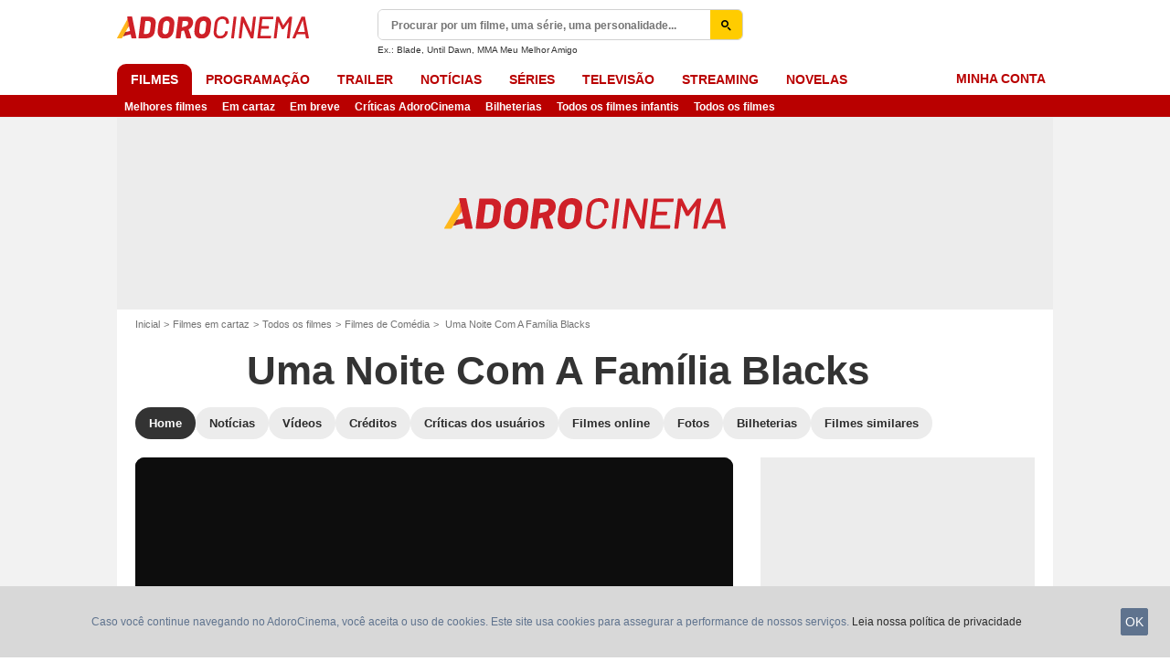

--- FILE ---
content_type: text/html; charset=UTF-8
request_url: https://www.adorocinema.com/filmes/filme-244188/
body_size: 63183
content:
<!DOCTYPE html>
<html lang="pt-BR">
<head>
        <meta http-equiv="X-UA-Compatible" content="IE=edge,chrome=1">
        <meta charset="UTF-8" />
    <meta name="viewport" content="width=device-width, initial-scale=1.0, maximum-scale=1.0, minimum-scale=1.0, user-scalable=no">
    <meta name="robots" content="index,follow,max-snippet:-1,max-image-preview:standard" />
        <title>Uma Noite Com A Família Blacks - Filme 2016 - AdoroCinema</title>
    <meta name="keywords" content="" />
    <meta name="Googlebot" content="noarchive" />
    <meta name="distribution" content="global" />
    <meta name="author" content="AdoroCinema" />
    <meta name="country" content="Brazil" />
    <meta name="geo.position" content="68.848233,107.138672" />
    <meta name="geo.country" content="BR" />
        <meta name="ICBM" content="68.848233,107.138672" />
    <meta name="theme-color" content="#B90000" />
    <meta name="description" content="Uma Noite Com A Família Blacks é um filme dirigido por Deon Taylor com Mike Epps, George López. Sinopse: A família Black sai de Chicago e vai para Beverly Hills, na esperança de uma vida melhor. Carl Black (Mike Epps), sua esposa Lorena (Zulay Henao), os filhos Carl Jr. (Alex Henderso" />
            <meta property="og:site_name" content="AdoroCinema" />
    <meta property="og:locale" content="pt_BR" />
    <meta property="og:title" content="Uma Noite Com A Família Blacks" />
    <meta property="og:description" content="A família Black sai de Chicago e vai para Beverly Hills, na esperança de uma vida melhor. Carl Black (Mike Epps), sua esposa Lorena (Zulay Henao), os filhos Carl Jr. (Alex Henderson) e Allie Black (Bresha Webb) e a prima Cronut (Lil Duval) não poderi" />
    <meta property="og:image" content="https://br.web.img2.acsta.net/pictures/16/01/29/11/08/035780.jpg" />
    <meta property="og:type" content="video.movie" />
        <meta property="fb:app_id" content="362532407092981" />
        <meta property="video:director" content="Deon Taylor" />
    <meta name="twitter:card" content="photo" />
    <meta name="twitter:site" content="@adorocinema" />
    <meta name="twitter:title" content="Uma Noite Com A Família Blacks" />
    <meta name="twitter:description" content="A família Black sai de Chicago e vai para Beverly Hills, na esperança de uma vida melhor. Carl Black (Mike Epps), sua esposa Lorena (Zulay Henao), os filhos Carl Jr. (Alex Henderson) e Allie Black (Bresha Webb) e a prima Cronut (Lil Duval) não poderi" />
    <meta name="twitter:image" content="https://br.web.img2.acsta.net/pictures/16/01/29/11/08/035780.jpg" />
    
    
        <meta name="twitter:app:name:iphone" content="adorocinema" />
    <meta name="twitter:app:name:ipad" content="adorocinema" />
    <meta name="twitter:app:name:googleplay" content="adorocinema" />
    <meta name="twitter:app:url:iphone" content="adorocinema://open/movie?code=244188" />
    <meta name="twitter:app:url:ipad" content="adorocinema://open/movie?code=244188" />
    <meta name="twitter:app:url:googleplay" content="adorocinema://open/movie?code=244188" />
    <meta name="twitter:app:id:iphone" content="926254990" />
    <meta name="twitter:app:id:ipad" content="926254990" />
    <meta name="twitter:app:id:googleplay" content="com.adorocinema.android" />
    <meta name="apple-itunes-app" content='app-id=926254990, app-argument=http://www.adorocinema.com://open/movie?code=244188'>
    
                        <meta property="fb:pages" content="122837181099458" />
                <link rel="preconnect" href="https://assets.adorocinema.com" />
    
    
            <link rel="preload" href="https://assets.adorocinema.com/skin/font/icon/font-icon.5ae4a086.woff2" as="font" type="font/woff2" crossorigin />
        <link rel="preload" href="https://assets.adorocinema.com/skin/img/adorocinema/logo-main-grey.c656a66e.svg" type="image/svg+xml" as="image" />

        <link rel="preload" href="https://assets.adorocinema.com/js/website/website-common.dc8b5079291130f09e2b.js" as="script" />
        <link rel="preload" href="https://assets.adorocinema.com/js/website/moviepage.36b7d5a72e7ab1cabbd0.js" as="script" />

                                            <link rel="preload" href="https://br.web.img3.acsta.net/c_310_420/pictures/16/01/29/11/08/035780.jpg" as="image" />

    <style>article,aside,details,figcaption,figure,footer,header,hgroup,nav,section,summary{display:block}audio,canvas,video{display:inline-block}audio:not([controls]){display:none;height:0}[hidden],template{display:none}html{background:#fff;color:#000;-webkit-text-size-adjust:100%;-ms-text-size-adjust:100%;font-size:100%;touch-action:manipulation}button,html,input,select,textarea{font-family:sans-serif}body{margin:0;-webkit-font-smoothing:antialiased;-moz-osx-font-smoothing:grayscale;background:#f2f2f2;font-family:Arial,Sans-Serif;padding-top:3.375rem}a{background:transparent;color:#2b2b2b;outline:none;text-decoration:none}a:focus{outline:thin dotted}a:active,a:hover{outline:0}abbr[title]{border-bottom:1px dotted}b,strong{font-weight:700}dfn{font-style:italic}mark{background:#ff0;color:#000}code,kbd,pre,samp{font-family:monospace,serif;font-size:1em}pre{white-space:pre;white-space:pre-wrap;word-wrap:break-word}q{quotes:"\00201c" "\00201d" "\002018" "\002019"}q:after,q:before{content:"";content:none}small{font-size:80%}sub,sup{font-size:75%;line-height:0;position:relative;vertical-align:baseline}sup{top:-.5em}sub{bottom:-.25em}img{border:0}svg:not(:root){overflow:hidden}figure{margin:0}fieldset{margin:0}fieldset,legend{border:0;padding:0}legend{white-space:normal}button,input,select,textarea{font-family:inherit;font-size:100%;margin:0;vertical-align:baseline}button,input{line-height:normal}button,select{text-transform:none}button,html input[type=button],input[type=reset],input[type=submit]{-webkit-appearance:button;cursor:pointer}button[disabled],input[disabled]{cursor:default}input[type=checkbox],input[type=radio]{box-sizing:border-box;padding:0}input[type=search]{-webkit-appearance:textfield;box-sizing:content-box}input[type=search]::-webkit-search-cancel-button,input[type=search]::-webkit-search-decoration{-webkit-appearance:none}button::-moz-focus-inner,input::-moz-focus-inner{border:0;padding:0}textarea{border:0;font-family:Arial,sans-serif;font-size:13px;font-size:.75rem;line-height:1.5;margin:0;outline:0;overflow:auto;padding:0;resize:vertical;resize:none;vertical-align:top;width:100%}table{border-collapse:collapse;border-spacing:0}em{font-style:normal}*,:after,:before{box-sizing:border-box}::-moz-selection{background:#b3d4fc;text-shadow:none}::selection{background:#b3d4fc;text-shadow:none}input:focus{outline:none}p{margin:0}h1,h2,h3,h4,h5,h6{font-size:1em;margin:0;padding:0}hr{border:0;display:block;height:1px;margin:1em 0;padding:0}audio,canvas,img,video{vertical-align:middle}li,ol,ul{list-style:none;margin:0;padding:0}address{font-style:normal}iframe{border:0}.alert:before,.dropdown-custom .btn,.icon:after,.icon:before,.more-trigger:after,.rating-star:before{font-family:font-icon;font-style:normal;font-variant:normal;font-weight:400;text-transform:none;speak:none;display:inline-block;line-height:1;margin:0 .375rem;vertical-align:middle;-webkit-font-smoothing:antialiased;-moz-osx-font-smoothing:grayscale}.icon:after{margin-right:0}.icon:before{margin-left:0}.icon{font-size:1rem}.no-icon{display:none}.icon-centered:after,.icon-centered:before{margin:auto}.icon-3d-a:after,.icon-3d:before{content:"\e001"}.icon-3dots-a:after,.icon-3dots:before{content:"\e002"}.icon-4demotion-a:after,.icon-4demotion:before{content:"\e003"}.icon-4dx-a:after,.icon-4dx:before{content:"\e004"}.icon-4k-a:after,.icon-4k:before{content:"\e005"}.icon-4k3d-a:after,.icon-4k3d:before{content:"\e006"}.icon-add-to-collections-a:after,.icon-add-to-collections:before{content:"\e007"}.icon-alert-danger-a:after,.icon-alert-danger:before{content:"\e008"}.icon-alert-default-a:after,.icon-alert-default:before{content:"\e009"}.icon-alert-disclaimer-a:after,.icon-alert-disclaimer:before{content:"\e00a"}.icon-alert-info-a:after,.icon-alert-info:before{content:"\e00b"}.icon-alert-success-a:after,.icon-alert-success:before{content:"\e00c"}.icon-alert-warning-a:after,.icon-alert-warning:before{content:"\e00d"}.icon-android-a:after,.icon-android:before{content:"\e00e"}.icon-apple-a:after,.icon-apple:before{content:"\e00f"}.icon-arrow-bottom-a:after,.icon-arrow-bottom:before{content:"\e010"}.icon-arrow-forward-a:after,.icon-arrow-forward:before{content:"\e011"}.icon-arrow-left-a:after,.icon-arrow-left:before{content:"\e012"}.icon-arrow-right-a:after,.icon-arrow-right:before{content:"\e013"}.icon-arrow-top-a:after,.icon-arrow-top:before{content:"\e014"}.icon-award-a:after,.icon-award:before{content:"\e015"}.icon-badges-a:after,.icon-badges:before{content:"\e016"}.icon-camera-a:after,.icon-camera:before{content:"\e017"}.icon-candy-a:after,.icon-candy:before{content:"\e018"}.icon-cross-bold-a:after,.icon-cross-bold:before{content:"\e019"}.icon-cross-a:after,.icon-cross:before,.third-nav.show-sub .icon-plus:before{content:"\e01a"}.icon-cup-a:after,.icon-cup:before{content:"\e01b"}.icon-deconnexion-a:after,.icon-deconnexion:before{content:"\e01c"}.icon-dolbyatmos-a:after,.icon-dolbyatmos:before{content:"\e01d"}.icon-dolbycinema-a:after,.icon-dolbycinema:before{content:"\e01e"}.icon-eclaircolor-a:after,.icon-eclaircolor:before{content:"\e01f"}.icon-expand-a:after,.icon-expand:before{content:"\e020"}.icon-eye-a:after,.icon-eye:before{content:"\e021"}.icon-fullscreen-square-a:after,.icon-fullscreen-square:before{content:"\e022"}.icon-gear-a:after,.icon-gear:before{content:"\e023"}.icon-grandlarge-a:after,.icon-grandlarge:before{content:"\e024"}.icon-hamburger-a:after,.icon-hamburger:before{content:"\e025"}.icon-handicap-a:after,.icon-handicap:before{content:"\e026"}.button-become-fan.active:hover:before,.icon-heart-empty-a:after,.icon-heart-empty:before{content:"\e027"}.button-become-fan.active:before,.icon-heart-full-a:after,.icon-heart-full:before{content:"\e028"}.icon-home-a:after,.icon-home:before{content:"\e029"}.icon-ice-a:after,.icon-ice:before{content:"\e02a"}.icon-imax-a:after,.icon-imax:before{content:"\e02b"}.icon-imax3d-a:after,.icon-imax3d:before{content:"\e02c"}.icon-infinite-a:after,.icon-infinite:before{content:"\e02d"}.icon-laserultra-a:after,.icon-laserultra:before{content:"\e02e"}.icon-laurier-left-a:after,.icon-laurier-left:before{content:"\e02f"}.icon-laurier-right-a:after,.icon-laurier-right:before{content:"\e030"}.icon-link-exit-a:after,.icon-link-exit:before{content:"\e031"}.icon-link-square-a:after,.icon-link-square:before{content:"\e032"}.icon-mac-home-a:after,.icon-mac-home:before{content:"\e033"}.icon-mac-my-collections-a:after,.icon-mac-my-collections:before{content:"\e034"}.icon-mac-my-community-a:after,.icon-mac-my-community:before{content:"\e035"}.icon-mac-my-movies-a:after,.icon-mac-my-movies:before{content:"\e036"}.icon-mac-my-ratings-a:after,.icon-mac-my-ratings:before{content:"\e037"}.icon-mac-my-reviews-a:after,.icon-mac-my-reviews:before{content:"\e038"}.icon-mac-my-series-a:after,.icon-mac-my-series:before{content:"\e039"}.icon-mac-my-theaters-a:after,.icon-mac-my-theaters:before{content:"\e03a"}.icon-mac-my-want-to-see-a:after,.icon-mac-my-want-to-see:before{content:"\e03b"}.icon-mac-settings-a:after,.icon-mac-settings:before{content:"\e03c"}.icon-mail-a:after,.icon-mail:before{content:"\e03d"}.icon-notifications-a:after,.icon-notifications:before{content:"\e03e"}.icon-onyxled-a:after,.icon-onyxled:before{content:"\e03f"}.icon-pen-a:after,.icon-pen:before{content:"\e040"}.icon-pin-a:after,.icon-pin:before{content:"\e041"}.icon-play-arrow-a:after,.icon-play-arrow:before{content:"\e042"}.icon-play-mini-a:after,.icon-play-mini:before{content:"\e043"}.icon-playlist-a:after,.icon-playlist:before{content:"\e044"}.icon-plus-bold-a:after,.icon-plus-bold:before{content:"\e045"}.icon-plus-mini-a:after,.icon-plus-mini:before{content:"\e046"}.icon-plus-a:after,.icon-plus:before{content:"\e047"}.icon-profil-a:after,.icon-profil:before{content:"\e048"}.icon-replay-a:after,.icon-replay:before{content:"\e049"}.icon-restaurant-a:after,.icon-restaurant:before{content:"\e04a"}.icon-screenx-a:after,.icon-screenx:before{content:"\e04b"}.icon-search-a:after,.icon-search:before{content:"\e04c"}.icon-share-social-a:after,.icon-share-social:before{content:"\e04d"}.icon-share-a:after,.icon-share:before{content:"\e04e"}.icon-sign-in-collections-a:after,.icon-sign-in-collections:before{content:"\e04f"}.icon-sign-in-friends-a:after,.icon-sign-in-friends:before{content:"\e050"}.icon-sign-in-gifts-a:after,.icon-sign-in-gifts:before{content:"\e051"}.icon-sign-in-newsletter-a:after,.icon-sign-in-newsletter:before{content:"\e052"}.icon-sign-in-rate-a:after,.icon-sign-in-rate:before{content:"\e053"}.icon-sign-in-score-a:after,.icon-sign-in-score:before{content:"\e054"}.icon-sign-in-theaters-a:after,.icon-sign-in-theaters:before{content:"\e055"}.icon-slideshow-a:after,.icon-slideshow:before{content:"\e056"}.icon-smiley-happy-a:after,.icon-smiley-happy:before{content:"\e057"}.icon-smiley-sad-a:after,.icon-smiley-sad:before{content:"\e058"}.icon-social-facebook-circle-a:after,.icon-social-facebook-circle:before{content:"\e059"}.icon-social-facebook-square-a:after,.icon-social-facebook-square:before{content:"\e05a"}.icon-social-facebook-a:after,.icon-social-facebook:before{content:"\e05b"}.icon-social-google-circle-a:after,.icon-social-google-circle:before{content:"\e05c"}.icon-social-google-a:after,.icon-social-google:before{content:"\e05d"}.icon-social-instagram-circle-a:after,.icon-social-instagram-circle:before{content:"\e05e"}.icon-social-mail-circle-a:after,.icon-social-mail-circle:before{content:"\e05f"}.icon-social-threads-circle-a:after,.icon-social-threads-circle:before{content:"\e060"}.icon-social-tiktok-circle-a:after,.icon-social-tiktok-circle:before{content:"\e061"}.icon-social-twitter-circle-a:after,.icon-social-twitter-circle:before{content:"\e062"}.icon-social-twitter-square-a:after,.icon-social-twitter-square:before{content:"\e063"}.icon-social-twitter-a:after,.icon-social-twitter:before{content:"\e064"}.icon-social-whatsapp-square-a:after,.icon-social-whatsapp-square:before{content:"\e065"}.icon-social-whatsapp-a:after,.icon-social-whatsapp:before{content:"\e066"}.icon-social-youtube-circle-a:after,.icon-social-youtube-circle:before{content:"\e067"}.icon-speednoter-a:after,.icon-speednoter:before{content:"\e068"}.icon-star-empty-a:after,.icon-star-empty:before{content:"\e069"}.icon-star-half-left-a:after,.icon-star-half-left:before{content:"\e06a"}.icon-star-half-right-a:after,.icon-star-half-right:before{content:"\e06b"}.icon-star-a:after,.icon-star:before{content:"\e06c"}.icon-stats-a:after,.icon-stats:before{content:"\e06d"}.icon-thumb-down-a:after,.icon-thumb-down:before{content:"\e06e"}.icon-thumb-up-a:after,.icon-thumb-up:before{content:"\e06f"}.icon-tick-square-a:after,.icon-tick-square:before{content:"\e070"}.icon-tick-a:after,.icon-tick:before{content:"\e071"}.icon-ticket-a:after,.icon-ticket:before{content:"\e072"}.icon-tickets-seances-a:after,.icon-tickets-seances:before{content:"\e073"}.icon-time-a:after,.icon-time:before{content:"\e074"}.icon-trash-a:after,.icon-trash:before{content:"\e075"}.bam-want-to-see.active:before,.icon-wish-full-a:after,.icon-wish-full:before{content:"\e076"}.icon-wish-a:after,.icon-wish:before,.no-touch .bam-want-to-see.active:hover:before{content:"\e077"}@font-face{font-family:font-icon;font-style:normal;font-weight:400;src:url(https://assets.adorocinema.com/skin/font/icon/font-icon.5ae4a086.woff2) format("woff2"),url(https://assets.adorocinema.com/skin/font/icon/font-icon.9819efb0.woff) format("woff"),url(https://assets.adorocinema.com/skin/font/icon/font-icon.23a83086.ttf) format("truetype")}.gd{display:grid}.gd-gap-5{grid-gap:.3125rem}.gd-gap-10{grid-gap:.625rem}.gd-gap-15{grid-gap:.9375rem}.gd-gap-20{grid-gap:1.25rem}.gd-gap-30{grid-gap:1.875rem}.gd-span-s-12{grid-column:1/span 12}.gd-item-mw-0{min-width:0}.gd-2-cols,.gd-3-cols{display:grid;grid-template-columns:1fr}.gd-2-cols .gd-col-left,.gd-2-cols .gd-col-middle,.gd-2-cols .gd-col-right,.gd-3-cols .gd-col-left,.gd-3-cols .gd-col-middle,.gd-3-cols .gd-col-right{min-width:0}.gd-col-left{padding-top:1.25rem}.gd-xs-1{grid-template-columns:repeat(1,1fr)}.gd-xs-2{grid-template-columns:repeat(2,1fr)}.gd-xs-3{grid-template-columns:repeat(3,1fr)}.gd-xs-4{grid-template-columns:repeat(4,1fr)}.gd-xs-12{grid-template-columns:repeat(12,1fr)}.body-header-min{padding-top:2.8125rem}.content-layout{background:#fff;display:block;font-size:.75rem;margin:0 auto;max-width:64rem;padding-bottom:1px;position:relative}.section{margin-bottom:2.5rem}.section-wrap{padding-left:.625rem;padding-right:.625rem}.section-wrap.section-black{background:#000;padding-bottom:2rem;padding-top:2rem}.section-block{display:block}.rc-content{margin-top:80vh;overflow:hidden}.player-emergence{background:#fff;margin:0 auto;max-width:64rem}.form-holder{border-radius:.625rem}.form input[type=email],.form input[type=password],.form input[type=text]{background-color:#fff;background-image:none;border:1px solid #d8d8d8;border-radius:2px;border-radius:.625rem;box-shadow:none!important;color:#333;display:block;font-family:montserrat,Arial,Sans-Serif;font-size:.8125rem;height:2.25rem;line-height:1.125rem;overflow:hidden;padding:.5em 1.07em .424em}.form input[type=email]:-moz-placeholder,.form input[type=password]:-moz-placeholder,.form input[type=text]:-moz-placeholder{box-shadow:none!important}input[type=text]{display:inline-block;vertical-align:middle}.form input[type=checkbox]{height:1.125rem;opacity:0;position:absolute;width:1.125rem;z-index:1}.form input[type=checkbox]+label{display:inline-block;padding:0 0 0 1.25rem;position:relative;z-index:0}.form input[type=checkbox]+label:after,.form input[type=checkbox]+label:before{border:1px solid #d8d8d8;content:"";display:block;height:.9375rem;left:0;position:absolute;top:0;width:.9375rem}.form input[type=checkbox]:checked+label:after,.form input[type=checkbox]:checked+label:before{background:#16a085}.form-field{display:inline-block;padding-right:8.25rem;position:relative;width:100%}.form-field .form-text{width:100%}.form-field .form-submit{-webkit-appearance:none;-moz-appearance:none;appearance:none;border:0;outline:none;position:absolute;right:0;top:0}.button,.main-header .button-form,.main-header .header-search-submit{-webkit-appearance:none;-moz-appearance:none;appearance:none;background:transparent;border:none;border-radius:1.875rem;cursor:pointer;display:inline-block;font-family:montserrat,Arial,Sans-Serif;font-size:.8125rem;font-weight:700;letter-spacing:0;line-height:1rem;outline:none;overflow:hidden;padding:.625rem 1.25rem;position:relative;text-decoration:none;text-transform:uppercase;vertical-align:middle}.button:focus,.main-header .button-form:focus,.main-header .header-search-submit:focus{outline:none}.button-xs{font-size:.625rem;padding:.3125rem .7rem}.button-xs.button-provider-squared{line-height:.75rem}.button-xs.button-provider-squared .button-img{width:70%}.button-xs.button-squared-full{padding:.125rem}.button-sm{font-size:.75rem;line-height:1rem;padding:.75rem 1rem}.button-sm.button-provider-squared{line-height:.875rem}.button-sm .icon{font-size:.6875rem}.button-sm .button-primary-text{font-size:.75rem}.button-sm.button-squared-full{padding:.313rem}.button-md{font-size:.8125rem;line-height:1rem;padding:.625rem 1.25rem}.button-md.button-squared-full{padding:.625rem}.button-lg{font-size:.875rem;line-height:1.625rem;padding:.9375rem 1.875rem}.button-disabled,.button:disabled,.main-header .button-form:disabled,.main-header .header-search-submit:disabled{cursor:default;opacity:.5;pointer-events:none;transition:none}.button-no-click{cursor:default;pointer-events:none;transition:none}.button-white-ghost{background:transparent;border:1px solid #fff;color:#fff}.button-white-full{background:#fff;color:#000}.button-white-full:hover{background:#dfdfdf;color:#000}.button-grey-ghost{background:transparent;border:1px solid #737373;color:#737373}.button-grey-full{background-color:#737373;color:#fff}.button-grey-full:hover{background:#666;color:#f2f2f2}.button-grey-full-square{background:transparent;color:#737373}.button-grey-full-square:hover{background:transparent;color:#666}.button-default-full{background:#ececec;color:#000}.button-default-full:hover{background:#dfdfdf;color:#000}.button-primary-full{background:#2b2b2b;color:#ececec}.button-primary-full:hover{background:#1e1e1e;color:#fff}.button-squared-full{background:#333f48;border-radius:.625rem;color:#ececec;overflow:hidden;padding:.125rem}.button-squared-full:before{margin:.625rem}.button-squared-full:hover{background:#737373;color:#fff}.button-inverse-full,.main-header .button-form,.main-header .header-search-submit{background:#fecc00;color:#333}.button-inverse-full:hover,.main-header .button-form:hover,.main-header .header-search-submit:hover{background:#eabb00;color:#333}.button-inverse-ghost{background:transparent;border:1px solid #eabb00;color:#eabb00}.button-inverse-ghost:hover{border-color:#d1a700;color:#d1a700}.button-dark-ghost{background:transparent;border:1px solid #181d1f;color:#181d1f}.button-dark-ghost:hover{border-color:#39454a;color:#39454a}.button-danger,.button-danger-full{background:#e50712;color:#ececec}.button-danger-full:hover,.button-danger:hover{background:#cc0610;color:#fff}.button-filter-ghost{background:#fff;border:1px solid #737373;color:#737373;font-family:montserrat,Arial,Sans-Serif;font-size:.75rem;font-weight:700;text-align:center;text-transform:none}.button-filter-ghost:hover{background:#ececec}.button-filter-ghost.active-filter{border-color:#333;color:#333}.button-danger-ghost{background:transparent;border:1px solid #e50712;color:#e50712}.button-netflix-full{background:#e50914;color:#fff}.button-netflix-full:hover{background:#cc0812;color:#fff}.button-netflix-ghost{background:transparent;border:1px solid #e50914;color:#e50914}.button-netflix-ghost:hover{background:#cc0812;color:#fff}.button-amazon-prime-video-full{background:#00a8e1;color:#fff}.button-amazon-prime-video-full:hover{background:#0095c8;color:#fff}.button-disney-full{background:#02d6e8;color:#000;white-space:nowrap}.button-disney-full:hover{background:#02bfcf;color:#000}.button-filmin-full{background:#00ffa6;color:#000;white-space:nowrap}.button-filmin-full:hover{background:#00e695;color:#000}.button-m6plus-full{background:#000;color:#faef00}.button-m6plus-full:hover{background:#262626;color:#faef00}.button-m6plus-full-reverse{background:#faef00;color:#000}.button-m6plus-full-reverse:hover{background:#fff748;color:#000}.button-my-canal-vod-full{background:#922091;color:#fff}.button-my-canal-vod-full:hover{background:#7d1b7c;color:#fff}.button-my-canal-vod-ghost{font-family:Arial,Sans-Serif;font-size:.9375rem;letter-spacing:normal;text-transform:none}.button-my-canal-vod-ghost,.button-my-canal-vod-ghost:hover{background:#fff;color:#005ea8}.button-mycanal-svod-full{background:#ed3655;color:#fff}.button-mycanal-svod-full:hover{background:#eb1f41;color:#fff}.button-movistarplus-full{background:#019bf4;color:#fff}.button-movistarplus-full:hover{background:#018bdb;color:#fff}.button-cineplusocs-full{background:#f60;color:#fff}.button-cineplusocs-full:hover{background:#ff944d;color:#fff}.button-arte-full{background:#fe4601;color:#fff}.button-arte-full:hover{background:#e53f01;color:#fff}.button-salto-full{background:#f14a53;color:#fff}.button-salto-full:hover{background:#f69196;color:#fff}.button-madelen-full{background:#0086b1;color:#fff}.button-madelen-full:hover{background:#007398;color:#fff}.button-benshi-full{background:#f55;color:#fff}.button-benshi-full:hover{background:#ff3c3c;color:#fff}.button-adn-full{background:#0092ff;color:#fff}.button-adn-full:hover{background:#0083e6;color:#fff}.button-skyticket-full{background:#ff0853;color:#fff}.button-skyticket-full:hover{background:#ee0048;color:#fff}.button-hbo-max-full{background:#000;color:#fff}.button-hbo-max-full:hover{background:#262626;color:#fff}.button-amazon-pvc-full{background:#181d1f;color:#fff}.button-amazon-pvc-full:hover{background:#39454a;color:#fff}.button-rtlplus-full{background:#181d1f;color:#fff}.button-rtlplus-full:hover{background:#39454a;color:#fff}.button-starplus-full{background:#271e45;color:#fff}.button-starplus-full:hover{background:#1d1633;color:#fff}.button-universcine-full{background:#ff0065;color:#fff}.button-universcine-full:hover{background:#e6005b;color:#fff}.button-rakutentv-full{background:#bf0000;color:#fff}.button-rakutentv-full:hover{background:#a60000;color:#fff}.button-paramountplus-full{background:#0064ff;color:#fff}.button-paramountplus-full:hover{background:#005ae6;color:#fff}.button-paramountplus-full .paramount-plus{font-family:Arial,Sans-Serif}.button-filmotv-full{background:#1b1856;color:#fff}.button-filmotv-full:hover{background:#151242;color:#fff}.button-crunchyroll-full{background:#ff6b00;color:#fff}.button-crunchyroll-full:hover{background:#e66000;color:#fff}.button-mubi-full{background:#001489;color:#fff}.button-mubi-full:hover{background:#001070;color:#fff}.button-capuseen-full{background:#f2af20;color:#fff}.button-capuseen-full:hover{background:#eba40e;color:#fff}.button-skyshowtime-full{background:#6d5ff9;color:#fff}.button-skyshowtime-full:hover{background:#5746f8;color:#fff}.button-gaumont-classic-full{background:#dc002e;color:#fff}.button-gaumont-classic-full:hover{background:#c30029;color:#fff}.button-magenta-tv-full{background:#e20074;color:#fff}.button-magenta-tv-full:hover{background:#c90067;color:#fff}.button-ardplus-full{background:#003480;color:#fff}.button-ardplus-full:hover{background:#002a67;color:#fff}.button-tf1plus-full{background:#00f;color:#fff}.button-tf1plus-full:hover{background:#0000e6;color:#fff}.button-tf1plus-full-white{background:#fff;color:#00f}.button-tf1plus-full-white:hover{background:#f2f2f2;color:#00f}.button-francetv-full{background:#172128;color:#fff}.button-francetv-full:hover{background:#0e1418;color:#fff}.button-flixole-full{background:#ec0032;color:#fff}.button-flixole-full:hover{background:#d3002d;color:#fff}.button-oqee-full{background:#161616;color:#fff}.button-oqee-full:hover{background:#090909;color:#fff}.button-ina-madelen-full{background:#0086b1;color:#fff}.button-ina-madelen-full:hover{background:#007398;color:#fff}.button-black-full{background:#000;color:#fff}.button-black-full:hover{background:#2b2b2b;color:#fff}.button .provider-plus,.header-nav-link .provider-plus,.main-header .button-form .provider-plus,.main-header .header-search-submit .provider-plus{font-family:Arial,Sans-Serif}.button-dark-full{background-color:#181d1f;color:#fff}.button-provider-premium{align-content:center;align-items:center;display:inline-flex;flex-direction:row;flex-wrap:nowrap;justify-content:center}.button-provider-premium .button-image-holder{flex:0 0 auto;overflow:hidden}.button-provider-premium .button-image-holder .logo-provider-premium{display:block;min-width:2rem;width:auto}.button-provider-premium .txt{display:block;text-align:center;width:100%}.button-provider-squared{border-radius:.875rem;overflow:hidden;padding:.3125rem}.button-provider-squared .button-primary-text{display:block;font-family:Arial,Sans-Serif;font-size:.75rem;font-weight:700}.button-provider-squared .button-secondary-text{color:#005ea8;display:block;font-family:Arial,Sans-Serif;font-size:.75rem;letter-spacing:normal}.button-provider-squared .txt{display:block;margin-top:.625rem;text-align:center;text-transform:none;vertical-align:middle}.button-provider-squared .logo-provider-squared{border-radius:.625rem;height:4.688rem;overflow:hidden;width:4.688rem}.button-provider-squared .disney-plus{font-family:Arial,Sans-Serif}.button-social-ac-full{background:#1ca2eb;border:1px solid transparent;color:#fff}.button-social-ac-full:hover{background:#1394da;color:#fff}.button-social-ac-full.active{color:#737373}.button-social-ac-full.active,.button-social-ac-full.active:hover{background:#d8d8d8;border:1px solid #d8d8d8}.button-social-ac-ghost{background:transparent;border:1px solid #1ca2eb;color:#1ca2eb}.button-social-ac-ghost:hover{background:rgba(0,0,0,.1);color:#1394da}.button-social-ac-ghost.active{background:transparent;border:1px solid #737373;color:#737373}.button-social-ac-ghost.active:hover{background:rgba(0,0,0,.1);border:1px solid #d8d8d8}.button-social-ac-thumbnail{background:#f2f2f2;border:1px solid transparent;color:#222}.button-social-ac-thumbnail:hover{background:#1394da;color:#fff}.button-social-ac-thumbnail.active{background:#1ca2eb;border:1px solid #1ca2eb;color:#fff}.button-social-ac-thumbnail.active:hover{background:#d8d8d8;border:1px solid #d8d8d8}.button-sign-social{background-color:#fff;background-position:50%;background-repeat:no-repeat;background-size:1.125rem;border:1px solid #d8d8d8;border-radius:.25rem;box-sizing:border-box;height:2.5rem;margin:1.5rem 1rem;overflow:hidden;transform:scale(1.25);transform-origin:center center;width:2.5rem}.button-sign-social:hover{background-color:#ececec}.button-fb-full{background:#39579a;color:#fff}.button-fb-full:hover{background:#324c87;color:#fff}.button-fb-full-square{background:transparent;color:#39579a}.button-fb-full-square:hover{background:transparent;color:#324c87}.button-tw-full{background:#000;color:#fff}.button-tw-full:hover{background:#262626;color:#fff}.button-tw-full-square{background:transparent;color:#000}.button-tw-full-square:hover{background:transparent;color:#262626}.button-whatsapp-full{background:#25d366;color:#fff}.button-whatsapp-full:hover{background:#21bd5c;color:#fff}.button-whatsapp-full-square{background:transparent;color:#25d366}.button-whatsapp-full-square:hover{background:transparent;color:#21bd5c}.button-sign-fb{background-image:url(https://assets.adorocinema.com/skin/img/f-logo.c7592789.svg)}.button-sign-gplus{background-image:url(https://assets.adorocinema.com/skin/img/google-logo.0dc1b797.svg)}.button-countdown-full{background:var(--customBtnBgColor,#fff);color:var(--customBtnTxtColor,#000)}.button-countdown-full:hover{background:var(--customBtnBgColorHover,#737373);color:var(--customBtnTxtColor,#000)}.button-countdown-ghost{background:var(--customBtnBgColor,#fff);color:var(--customBtnTxtColor,#000)}.button-countdown-ghost:hover{background:var(--customBtnBgColorHover,#737373);color:var(--customBtnTxtColor,#000)}.no-touch .button-become-fan:hover{color:#1ca2eb}.button-message{background:#fff;color:#333}.button-message:hover{background:#f2f2f2;color:#333}.button-add-theater{background-color:#ececec;border-radius:50%;font-size:.75rem;overflow:hidden;padding:.438rem .563rem}.button-add-theater:before{color:#737373;margin:0}.button-add-theater:hover:before{color:#1ca2eb}.button-add-theater.active{background-color:#d2edfb;display:inline-block}.button-add-theater.active:before{color:#1ca2eb}.button-add-theater.active:hover:before{color:#737373}.button-add-theater-small{font-size:.625rem;margin:0 0 0 .3125rem;padding:.25rem .375rem}.button-add-theater-small .txt{display:none}.titlebar-page .button-become-fan:before,.titlebar-page .button-interested:before,.titlebar-page .button-seenit:before{margin:0;vertical-align:text-top}.button-rating-delete{background:transparent;border:none;color:transparent;font:0/0 a;text-shadow:none}.main-header .no-touch .button-form,.main-header .no-touch .header-search-submit,.no-touch .button,.no-touch .main-header .button-form,.no-touch .main-header .header-search-submit{transition:background .15s ease-in-out}.button .icomask,.button .icon,.main-header .button-form .icomask,.main-header .button-form .icon,.main-header .header-search-submit .icomask,.main-header .header-search-submit .icon{vertical-align:top}.button .icon:after,.button .icon:before,.main-header .button-form .icon:after,.main-header .button-form .icon:before,.main-header .header-search-submit .icon:after,.main-header .header-search-submit .icon:before{margin:0}.button .icon-left,.main-header .button-form .icon-left,.main-header .header-search-submit .icon-left{margin:0 .625rem 0 0}.button .icon-right,.main-header .button-form .icon-right,.main-header .header-search-submit .icon-right{margin:0 0 0 .625rem}.button-icon .icon,.button-icon .icon:after,.button-icon .icon:before{margin:0}.button-no-txt .txt{display:none}.button-no-txt .icon{margin:0}.button .counter,.main-header .button-form .counter,.main-header .header-search-submit .counter{margin-left:.3125rem}.main-header .button-form,.main-header .header-search-submit{height:2.0625rem;margin:-.125rem 0 0 -.0625rem}.light .button-primary-full,.light .button-social{color:#fff}.button.button-fb.button-lg,.main-header .button-fb.button-lg.button-form,.main-header .button-fb.button-lg.header-search-submit{padding:.75em 1.07em}.button-helpful{background:transparent;color:#737373}.button-helpful:hover{color:#000}.button-helpful .icon{margin-right:.3125rem}.button-helpful.active{color:#1ca2eb}.button .icon-arrow-left,.button .icon-arrow-right,.button .icon-arrow-right-a,.button .icon-play-mini,.main-header .button-form .icon-arrow-left,.main-header .button-form .icon-arrow-right,.main-header .button-form .icon-arrow-right-a,.main-header .button-form .icon-play-mini,.main-header .header-search-submit .icon-arrow-left,.main-header .header-search-submit .icon-arrow-right,.main-header .header-search-submit .icon-arrow-right-a,.main-header .header-search-submit .icon-play-mini{color:#fecc00}.button-vod-globo{background:#eb0b19;color:#fff}.button-vod-globo:hover{background:#d30a16;color:#fff}.button-vod-telecine{background:#eb0b19;color:#fff}.button-vod-telecine:hover{background:#d30a16;color:#fff}.button-vod-looke{background:#0065cf;color:#fff}.button-vod-looke:hover{background:#0059b6;color:#fff}.icomask{display:inline-block;margin:0 -.25rem 0 -.875rem;overflow:hidden;padding:0 0 0 .875rem;position:relative;vertical-align:middle}.button-sm .icomask{margin:0 -.25rem 0 -.625rem;padding:0 0 0 .625rem}.icomask .icon{font-size:.875rem;position:relative}.main-header .no-touch .button-form:hover .icomask .icon,.main-header .no-touch .header-search-submit:hover .icomask .icon,.no-touch .button:hover .icomask .icon,.no-touch .main-header .button-form:hover .icomask .icon,.no-touch .main-header .header-search-submit:hover .icomask .icon{animation-duration:.3s;animation-name:btnIconAnimate}.icomask.iconmask-rside{margin:0 -.875rem 0 -.25rem;padding:0 .875rem 0 0}.icomask.iconmask-rside .icon{margin:0 0 0 .625rem}@keyframes btnIconAnimate{0%{left:0}50%{left:100%;opacity:0}51%{left:-100%;opacity:0}to{left:0}}.icon-plus-mini:before{color:#000;font-size:.75rem;position:relative;z-index:2}.icon-plus-mini.plus-mini-rounded:after{background:#fff;border-radius:50%;content:"";height:1.625rem;overflow:hidden;position:absolute;transform:translate(-75%,20%);width:1.625rem;z-index:1}.icon-play-mini:before{color:#000;position:relative;z-index:2}.icon-play-mini.play-mini-rounded{background-color:rgba(0,0,0,.8);border-radius:50%;font-size:.75rem;height:1.75rem;overflow:hidden;padding:.313rem 0 0 .688rem;width:1.75rem}.icon-play-mini.play-mini-rounded:before{color:#fff}.icon-play-mini:hover:before{color:#fecc00}.ico-play-wrapper{background-color:rgba(0,0,0,.6);border-radius:50%;display:block;height:2.5rem;left:50%;overflow:hidden;position:absolute;top:55%;transform:translate(-50%,-80%);width:2.5rem;z-index:1}.ico-play-wrapper .icon-play-arrow{color:#fff;display:block;left:50%;position:absolute;top:50%;transform:translate(-50%,-50%);width:26.28%}.ico-play-wrapper:hover{background-color:rgba(0,0,0,.8)}.ico-play-wrapper:hover .icon-play-arrow{color:#fecc00}.player .media-holder .ico-play-wrapper{transform:translate(-50%,-70%)}.label{border-radius:.25rem;display:inline-block;font-family:montserrat,Arial,Sans-Serif;font-weight:700;overflow:hidden;text-transform:uppercase}.label-sm{font-size:.5625rem;padding:.1875rem .25rem}.label-md{font-size:.563rem;padding:.313rem .3125rem}.label-lg{font-size:.875rem;padding:.375rem .625rem .3125rem}.label-default-full{background:#b3b3b3;color:#fff}.label-default-ghost{background:transparent;border:1px solid #ececec;color:#b3b3b3}.label-primary-full{background:#fecc00;color:#333}.label-primary-ghost{background:transparent;border:1px solid #fecc00;color:#fecc00}.label-success-full{background:#16a085;color:#fff}.label-success-ghost{background:transparent;border:1px solid #16a085;color:#16a085}.label-danger-full{background:#e50712;color:#fff}.label-danger-ghost{background:transparent;border:1px solid #e50712;color:#e50712}.label-premiere-full{background:#e50712;color:#333}.label-premiere-ghost{background:transparent;border:1px solid #e50712;color:#e50712}.label-theaters-full{background:#fecc00;color:#333}.label-soon-full{background:#ececec;color:#333}.label-warning-full{background:#f39c12;color:#000}.label-warning-ghost{background:transparent;border:1px solid #f39c12;color:#f39c12}.label-info-full{background:#0083b9;color:#fff}.label-info-ghost{background:transparent;border:1px solid #0083b9;color:#0083b9}.label-sponso-full{background:#b3b3b3;color:#fff}.label-sponso-ghost{background:transparent;border:1px solid #fff;color:#fff}.label-sponso-dark-full{background:#333;color:#fff}.label-current-full{background:#81d135;color:#fff}.label-current-ghost{background:transparent;border:1px solid #81d135;color:#81d135}.label-white-ghost{background:transparent;border:1px solid #fff;color:#fff}.label-soon{font-family:montserrat,Arial,Sans-Serif;font-size:.6875rem;font-weight:400;overflow:visible;text-transform:lowercase}.carousel-item .label-sponso,.media-holder .label-sponso,.thumbnail-container .label-sponso{background:#333}.media-holder .label-sponso-dark-full,.media-holder .label-sponso-full,.media-holder .label-sponso-ghost{position:absolute}.titlebar{margin-bottom:.625rem}.titlebar-arrow{padding-right:3.125rem}.titlebar-page{display:block;margin-bottom:.9375rem;padding:1.25rem .625rem 0;text-align:center}.titlebar-top-border{position:relative}.titlebar-top-border:before{background:#fecc00;border-radius:.375rem;content:"";display:block;height:.3125rem;left:50%;margin-left:-2.5rem;position:absolute;top:.625rem;width:5rem}.titlebar-left-border:before{background:#fecc00;border-radius:.6875rem;content:"";display:inline-block;height:1.25rem;margin-right:.31rem;position:relative;width:.25rem}.titlebar-title{color:#333;display:inline-block}.titlebar-title-tny{font-size:.8125rem}.titlebar-title-xs{font-size:.9375rem}.titlebar-title-sm{font-size:1.125rem}.titlebar-title-md{font-size:1.375rem}.titlebar-title-lg{display:inline;font-size:1.75rem;vertical-align:middle}.titlebar-title-xl{font-size:2.125rem}.titlebar-logo-block{display:none}.titlebar-logo-inline{display:inline-block}.titlebar-logo-section{position:absolute;right:1rem;top:1rem}.titlebar-logo{float:right}.titlebar-subtile{font-size:.75rem;font-weight:500}.titlebar-info,.titlebar-subtile{font-family:montserrat,Arial,Sans-Serif}.titlebar-info{display:inline-block;font-size:1rem;font-weight:400;margin-left:.3125rem;vertical-align:baseline}.titlebar-page .titlebar-subtile{font-size:1.125rem;margin-top:.625rem}.title-punchline{color:#737373;display:block;font-size:1rem;font-style:italic;line-height:1.3;margin-bottom:1.875rem;padding:0;text-align:center}.title-inter,.title-punchline{font-family:montserrat,Arial,Sans-Serif;font-weight:500}.title-inter{color:#333;display:inline-block;font-size:.9375rem;font-weight:700}.title-highlight{color:#fecc00;font-family:montserrat,Arial,Sans-Serif;font-weight:600}.titlebar-action-holder{display:inline-block;margin-left:1.25rem}.titlebar-action-holder.affinity{height:2.5rem;vertical-align:text-bottom;width:2.5rem}.titlebar-action-holder.wts{height:2.1875rem;min-width:2.1875rem;vertical-align:text-bottom}.titlebar-action-holder.social{height:2.1875rem;vertical-align:text-bottom;width:5.3125rem}.main-header .titlebar .button-form,.main-header .titlebar .header-search-submit,.titlebar .button,.titlebar .main-header .button-form,.titlebar .main-header .header-search-submit{margin-right:.3125rem}.titlebar .button-no-counter{height:2.1875rem;padding:0;width:2.1875rem}.titlebar .button-no-counter:before{margin:0}.titlebar .icon-ticket-a{color:#fecc00}.titlebar-spacer{padding-left:.5rem;padding-right:.5rem}.titlebar .js-seenit-btn{color:#d8d8d8}.titlebar .js-seenit-btn .active{color:#1ca2eb}.kids-title .titlebar-title{font-family:pompiere-regular,montserrat,Arial,Sans-Serif;font-weight:700}.classic-main-title{display:flex;justify-content:center;padding:1.25rem 1.875rem 0}.classic-main-title .classic-title-deco:before{background:#2b2b2b;border-radius:50%;content:"";display:block;height:.1875rem;margin:0 1rem;overflow:hidden;position:relative;top:50%;width:1.875rem}.classic-main-title .titlebar-title{color:#2b2b2b;flex:0 1 auto;font-family:trajan,montserrat,Arial,Sans-Serif;font-weight:600}.classic-title .titlebar-title{font-family:montserrat,Arial,Sans-Serif;font-weight:700}.classic-section-title .titlebar-title{color:#f2f2f2;font-family:garamond,montserrat,Arial,Sans-Serif;font-style:italic;font-weight:500}.classic-section-subtitle .titlebar-title{color:#f2f2f2;font-family:garamond,montserrat,Arial,Sans-Serif;font-style:normal;font-weight:700}.titlebar.section-title{position:relative}.titlebar.section-title .titlebar-title{margin-left:.625rem}.section-title:before{background:#fecc00;border-radius:.625rem;content:"";height:1.125rem;overflow:hidden;position:absolute;top:.25rem;width:.3125rem}.meta-title{display:inline-block;font-family:montserrat,Arial,Sans-Serif;font-size:.875rem;font-weight:700}.main-header .meta-title+.button-form,.main-header .meta-title+.header-search-submit,.meta-title+.button{margin-left:.3125rem}.meta .label,.meta-rating{margin-top:.3125rem}.meta-sub{font-family:montserrat,Arial,Sans-Serif;font-size:.75rem;font-weight:500}.meta-sub p{margin:.625rem 0}.more-trigger-wrapper{text-align:center}.more-trigger-wrapper .more-hidden{text-align:left}.more-trigger{border:1px solid #333;border-radius:1.25rem;cursor:pointer;font-family:montserrat,Arial,Sans-Serif;font-size:.75rem;font-weight:700;margin:0 auto;max-width:12.5rem;overflow:hidden;padding:.5rem 1.25rem;text-align:center}.more-trigger:hover{background-color:#ececec;color:#333;color:#2c82c8}.more-trigger:after{font-size:.5rem;vertical-align:initial}.more-trigger.loading{color:#ececec}.more-hidden{height:0;overflow:hidden}.more-trigger.active+.more-hidden{height:auto;overflow:visible}.more-trigger.active,.small-crop .more-trigger.active{display:none}.small-crop .more-hidden{height:0}.small-crop .more-trigger{display:block}.button-fb-full-square,.button-grey-full-square,.button-tw-full-square,.button-whatsapp-full-square{letter-spacing:0;padding:0;text-align:center}.button-fb-full-square .txt,.button-grey-full-square .txt,.button-tw-full-square .txt,.button-whatsapp-full-square .txt{display:none}.button-fb-full-square .icon,.button-grey-full-square .icon,.button-tw-full-square .icon,.button-whatsapp-full-square .icon{display:inline-block;font-size:2.4375rem;margin:0;position:relative}.button-fb-full-square .icon:before,.button-grey-full-square .icon:before,.button-tw-full-square .icon:before,.button-whatsapp-full-square .icon:before{margin:0;position:relative;z-index:1}.button-fb-full-square .icon:after,.button-grey-full-square .icon:after,.button-tw-full-square .icon:after,.button-whatsapp-full-square .icon:after{background:#fff;bottom:.3125rem;content:"";display:block;left:.3125rem;position:absolute;right:.3125rem;top:.3125rem;z-index:0}.button-sm.button-fb-full-square .icon,.button-sm.button-grey-full-square .icon,.button-sm.button-tw-full-square .icon,.button-sm.button-whatsapp-full-square .icon{font-size:2.1875rem}.ad-inread.filled{margin-bottom:2.5rem;text-align:center}.jad-no-position .ad-atf,.jad-no-position .ad-btf,.jad-no-position .ad-footer,.jad-no-position .ad-masthead,.jad-no-position .ad-mtf,.jad-no-position .autocomplete-result-sponsored,.jad-no-position .banner-emergence,.jad-no-position .emergence-countdown,.jad-no-position .hide-anchor-pos,.jad-no-position .main-banner,.jad-no-position .player-emergence-in-list,.jad-no-position .sticky-ad-holder{display:none}.jad-no-position.dfp-skin{background-color:#f2f2f2!important;background-image:none;padding-top:3.375rem}.ad-atf,.ad-btf,.ad-footer,.ad-masthead,.ad-mtf{position:relative}.ad-atf div:first-child,.ad-btf div:first-child,.ad-footer div:first-child,.ad-masthead div:first-child,.ad-mtf div:first-child{margin:0 auto}.ad-discovery,.ad-footer,.ad-masthead{text-align:center}.ad-footer{background-color:#fff;margin:0 auto;max-width:64rem}.ad-atf.filled,.ad-autopromo.filled,.ad-btf.filled,.ad-mtf.filled,.added-ad.filled{margin:0 auto 2.5rem;overflow:hidden;width:18.75rem}.ad-discovery.filled{margin-bottom:2.5rem}.ad-interstitial{position:absolute}.ad-slideshow{margin:0 auto;max-width:18.75rem;text-align:center}.ad-slideshow>div{margin:0 auto}.ad-slideshownativebanner{margin:.3125rem auto;position:relative;text-align:center}.ad-masthead,.main-banner{aspect-ratio:3.2/1;min-height:6.25rem}.main-banner{background:#fff;background:url(https://assets.adorocinema.com/skin/img/adorocinema/logo-main-light.6419f574.svg) no-repeat 50% #ececec;background-size:30% auto;margin:0 auto;max-width:64rem}.ad-masthead.filled,.dfp-skin .ad-masthead,.main-banner.children-filled{background:none;min-height:0;width:auto}.ad-item.ad-titled:before{color:#656565;content:attr(data-title);display:block;font-family:montserrat,Arial,Sans-Serif;font-size:.75rem;font-weight:400;margin-bottom:.5rem;position:relative;text-align:center;width:100%}.sticky-pos .ad-item{background:url(https://assets.adorocinema.com/skin/img/adorocinema/logo-main-light.6419f574.svg) no-repeat 50% #ececec;background-size:55% auto;margin:0 auto 2.5rem;min-height:37.5rem}.sticky-pos .ad-item.filled{background:none;min-height:0}.on-capture .ad-item,.on-capture .main-banner,.on-capture .sticky-ad-holder{min-height:0}.hp-svod-disney .ad-masthead,.hp-svod-disney .main-banner,.hp-svod-mycanal .ad-masthead,.hp-svod-mycanal .main-banner{aspect-ratio:unset;min-height:0}.sticky-ad-holder{margin-bottom:2.5rem}.sticky-ad-holder .ad-item{margin-bottom:0}.ad-3-cols{margin-top:1.25rem}.ad-3-cols .ad-item{max-width:40.875rem}.alert{align-items:center;border-radius:.625rem;font-size:.875rem;font-weight:700;line-height:1.3;margin:0 auto;min-height:3.75rem;overflow:hidden;padding:.625rem;position:relative;width:100%}.alert,.alert.mdl{display:flex}.alert:before{display:block;flex:0 0 3.125rem;font-size:2.5rem;margin:0}.alert:not(.alert-default,.alert-disclaimer){color:#fff}.alert .alert-body,.alert .alert-title{font-family:montserrat,Arial,Sans-Serif;font-size:.875rem;font-style:normal;line-height:1.1875rem}.alert .alert-title{font-weight:600}.alert .alert-body{font-weight:400}.alert-disclaimer-season{margin-top:1rem}.alert-default{background:hsla(0,0%,93%,.95);color:#656565}.alert-warning{background:rgba(243,156,18,.95)}.alert-disclaimer{background:hsla(0,0%,100%,.95);border:3px solid #2c82c8;color:#000}.alert-disclaimer:before{color:#2c82c8;content:"\e00a"}.alert-danger{background:rgba(229,7,18,.95)}.alert-success{background:rgba(22,160,133,.95)}.alert-info{background:rgba(0,131,185,.95)}.alert-danger:before{content:"\e008"}.alert-default:before{content:"\e009"}.alert-info:before{content:"\e00b"}.alert-success:before{content:"\e00c"}.alert-warning:before{content:"\e00d"}.dropdown-custom .btn:after,.more-trigger:after{content:"\e010"}.rating-star:nth-child(odd):before{content:"\e06a"}.rating-star:nth-child(2n):before{content:"\e06b";margin-left:-.03125rem}.stareval-stars .star:after,.stareval-stars .star:before{content:"\e06c";font-size:1rem;margin:0;vertical-align:initial}.icon-label.icon-dolbyatmos,.icon-label.icon-dolbycinema{background-color:#222;color:#fff}.icon-label.icon-imax{background-color:#0071ce;color:#fff}.label-with-no-icon:before{content:normal;display:none}.colorful-icon.icon-dolbycinema:before{color:#222}.colorful-icon.icon-imax:before{color:#0071ce}.bam-container .button,.bam-container .main-header .button-form,.bam-container .main-header .header-search-submit,.bam-container .user-rating-title,.main-header .bam-container .button-form,.main-header .bam-container .header-search-submit,.titlebar-title{font-family:montserrat,Arial,Sans-Serif;font-weight:800}.hide-text{color:transparent;font:0/0 a;text-indent:100%;text-shadow:none}.hide-text,.text-overflow{overflow:hidden;white-space:nowrap}.text-overflow{text-overflow:ellipsis}a:hover{color:#2c82c8}.blue-link{color:#005ea8;cursor:pointer}.dark-grey-link{color:#333;cursor:pointer;font-weight:700}.white-link{color:#fff}.alert-deprecated-banner{display:none}.grey-link{color:#737373;text-decoration:underline}.grey-link:hover{text-decoration:none}.centered-image{display:block;margin:0 auto}.dark-grey{color:#333;display:inline-block;font-weight:700}.end-section-link-container{align-items:center;display:flex;flex-wrap:wrap;gap:1rem;justify-content:center;margin-top:.938rem}.end-section-link{border:1px solid #333;border-radius:1.25rem;font-family:montserrat,Arial,Sans-Serif;font-size:.75rem;font-weight:700;overflow:hidden;padding:.5rem 1.25rem;text-align:center}.end-section-link:hover{background-color:#ececec;color:#333}iframe[data-src]{background:transparent url(https://assets.adorocinema.com/skin/img/loader.14d779af.svg) 50% no-repeat}.b-error,img[data-src]{background:transparent url(https://assets.adorocinema.com/skin/img/logo-adorocinema.33b7f5ef.svg) 50% no-repeat;background-size:contain}.mdl{display:block;margin-bottom:.9375rem}.mdl:after{clear:both;content:"";display:block}.mdl-fixed{display:block;margin-bottom:.9375rem}.hred{border-bottom:1px solid #ececec;margin-bottom:1.875rem;padding-bottom:1.875rem}.hred:last-of-type{border-bottom:none;margin-bottom:0;padding-bottom:0}.cf:after{clear:both;content:"";display:block}.text-center{text-align:center}.text-underline{text-decoration:underline}.light{color:#737373}.hide{display:none;display:none!important}.image-max-width{max-width:100%;width:auto}.display-desktop{display:none}.display-mobile{display:block}:root{--font1:montserrat,Arial,Sans-Serif;--font-title-weight:false;--color-brand:#fff}.show{display:block!important}.hidden,.logged-in .hide-logged-in,.logged-out .disconnect{display:none!important;visibility:hidden!important}.upper{text-transform:uppercase!important}.bold{font-weight:700!important}.no-mg-bottom{margin-bottom:0!important}.ob-widget-header{font-family:montserrat,Arial,Sans-Serif!important;font-weight:800!important;justify-content:flex-start!important}.mq-state{left:-999rem;position:absolute;top:-999rem;z-index:1}.message-board{bottom:0;left:0;margin:0 auto;position:fixed;right:0;width:100%;z-index:1000}.message-board .message{color:#fff;display:flex;padding:1.5rem}.message-board .message.info{background-color:rgba(0,131,185,.95)}.message-board .message.danger{background-color:rgba(229,7,18,.95)}.message-board .message.info-cookie{background-color:#d8d8d8;color:#5f738e;font-size:.75rem}.message-board .message-container{align-items:center;align-self:center;display:flex;flex:1;flex-direction:column;justify-content:center;line-height:1.3;margin-right:2rem}.message-board .message-close{cursor:pointer}.message-board .message-close.icon.icon-cross:before,.message-board .third-nav.show-sub .message-close.icon.icon-plus:before,.third-nav.show-sub .message-board .message-close.icon.icon-plus:before{margin-right:0}.message-board .message-logo{margin-right:2rem}.message-board .button-message{color:#0083b9;flex-shrink:0.1;margin-top:.625rem}.message-board .message-content{display:inline-block;font-weight:700;margin-right:.625rem;max-width:48rem}.message-board .message-content .main-text{margin-bottom:.3125rem}.message-board .message-content .sub-text{font-weight:400}.message-board .message-content .link{color:#fff;font-weight:700}.message-board .message-content .link:hover{text-decoration:underline}.info-cookie-close{background:#5f738e;border:1px solid #5f738e;border-radius:.125rem;color:#fff;font-size:.875rem;font-weight:300;height:1.875rem;line-height:1.25rem;padding:.25rem;width:1.875rem}.header-search-form-container{background:#fff;border-radius:.375rem;bottom:0;left:80%;overflow:hidden;padding:.625rem 0 0;position:absolute;right:5.3125rem;top:0;transition:left .2s ease-out}.header-search-form-container.is_open{left:3.4375rem;overflow:visible}.header-search-form-container.is_open .header-search-input{transform:translateX(0)}.header-search-form-container .container-input-mask{overflow:hidden}.header-search-input{border:1px solid #d1d1d1;border-radius:2px;color:#737373;font-family:montserrat,Arial,Sans-Serif;font-size:.8125rem;font-weight:700;padding:.5rem .875rem;transform:translateX(100%);transition:transform .2s ease-out;width:100%}.header-search-input:focus{color:#333}.header-search-extralinks{color:#fff;margin-top:.5rem;position:relative;z-index:10}.header-search-extralinks a{color:#fff}.header-search-submit{border-radius:0 2px 2px 0;font-size:.75rem;padding:.5625rem .625rem}.main-header .header-search-submit{display:none}.header-main{background-color:var(--customHeaderBgColor,#fff);border-bottom:1px solid #ececec;left:0;position:fixed;right:0;top:0;z-index:101}.header-main-top{display:flex;padding:.5rem 0}.header-main-logo-img{display:block;height:auto;max-width:100%}.header-main-logo-name{display:none}.header-main-top .header-main-search{position:relative}.header-main-top .header-search-input{width:100%}.header-main-nav .header-nav-link,.header-nav-userspace-item{font-family:montserrat,Arial,Sans-Serif;font-weight:700;text-transform:uppercase}.header-main-ephemeride{display:none}.header-main .avatar{background:url("[data-uri]") no-repeat 50%;border-radius:50%;display:none;height:1.4375rem;overflow:hidden;width:1.4375rem}.header-nav-userspace-sso{text-align:center}.header-nav-userspace-sso .button,.header-nav-userspace-sso .main-header .button-form,.header-nav-userspace-sso .main-header .header-search-submit,.main-header .header-nav-userspace-sso .button-form,.main-header .header-nav-userspace-sso .header-search-submit{font-size:.625rem;width:100%}.header-nav-userspace-sso .sign-in{margin-bottom:.625rem}.logged-in .header-nav-userspace-sso{display:none}.header-nav-userspace-link{font-size:.6875rem;letter-spacing:.5px}.header-nav-userspace-link.icon:before{font-size:.875rem;margin-right:1rem;vertical-align:text-bottom}.header-nav-userspace-item.share-buttons{color:#fff;font-size:.75rem;text-align:center}.header-nav-userspace-item.share-buttons .share-buttons-container{display:flex;justify-content:space-around}.header-nav-userspace-item.share-buttons .share-buttons-title{margin-bottom:1rem;padding-top:1.5625rem}.button-permanent-speednoter{display:block}.button-permanent-speednoter:before{font-size:1rem}.header-nav-item.is-active .kids-k{color:#ed2865}.header-nav-item.is-active .kids-i{color:#3fa9f5}.header-nav-item.is-active .kids-d{color:#7ac943}.header-nav-item.is-active .kids-s{color:#ff931e}.header-nav-item .disney-plus{font-family:Arial,Sans-Serif}.logo-custo-mobile{display:block}.logo-custo-desktop{display:none}.breadcrumb{color:#737373;display:block;font-family:montserrat,Arial,Sans-Serif;font-size:.6875rem;font-weight:400;overflow:hidden;padding:.625rem 1.25rem 0;text-overflow:ellipsis;white-space:nowrap}.theater-cover .breadcrumb{color:#fff;left:0;position:relative;top:0;z-index:1}.theater-cover .breadcrumb .item{color:#fff}.theater-cover .breadcrumb .item[href]:hover{color:#737373}.theater-cover .breadcrumb .item[href]:hover:after{color:#fff}.breadcrumb .item{color:#737373;display:inline;font-weight:400}.breadcrumb .item[href]:after{content:">";display:inline-block;margin:0 4px}.breadcrumb .item[href]:hover{color:#000}.breadcrumb .item[href]:hover:after{color:#737373}.pagination{margin-bottom:1.875rem;margin-top:1.875rem;min-height:2.25rem;position:relative;width:100%}.pagination:first-child{margin-top:0}.pagination .button-primary-full{display:block}.pagination .button-left{float:left}.pagination .button-right{float:right}.pagination-item-holder{display:none;letter-spacing:-1px;margin:0 auto;max-width:90%;text-align:center}.pagination-item-holder .item{margin:0 2px;padding:.625rem .938rem}.pagination .button-primary-full,.pagination-item-holder .item{height:2.25rem;margin-bottom:2px}.main-header .pagination .button-form .icon,.main-header .pagination .header-search-submit .icon,.pagination .button .icon,.pagination .main-header .button-form .icon,.pagination .main-header .header-search-submit .icon{line-height:1rem}.main-header .pagination .button-form .icon-left,.main-header .pagination .button-form .icon-right,.main-header .pagination .header-search-submit .icon-left,.main-header .pagination .header-search-submit .icon-right,.pagination .button .icon-left,.pagination .button .icon-right,.pagination .main-header .button-form .icon-left,.pagination .main-header .button-form .icon-right,.pagination .main-header .header-search-submit .icon-left,.pagination .main-header .header-search-submit .icon-right{vertical-align:initial}.pagination-item-holder .current-item,.pagination-item-holder .item:hover{background:#d8d8d8}.pagination-item-holder .current-item{color:#000}.pagination-date-item-holder .item,.pagination-index-item-holder .item{font-size:.875rem;line-height:1rem;padding:.625rem .875rem;text-align:center}.pagination-date-item-holder .item{clear:both;font-weight:700}.pagination-index-item-holder .item:hover{background:transparent}.thumbnail{border-radius:.625rem;margin-bottom:.3125rem;overflow:hidden;position:relative;z-index:0}.thumbnail:hover+.meta .meta-title a,.thumbnail:hover+.meta .meta-title-link{color:#2c82c8}.thumbnail+.meta .meta-sub:first-child{border-bottom:1px solid #d8d8d8;margin:0 0 .3125rem;padding:0 0 .3125rem}.thumbnail .label{border-radius:0;position:absolute;z-index:1}.thumbnail .label-text{font-size:.625rem;font-weight:700;left:0;padding:.375rem 0;text-align:center;top:0;width:100%}.thumbnail .label-icon{background:rgba(0,0,0,.5);bottom:0;color:#fff;font-size:.875rem;height:2.125rem;left:0;line-height:2.125rem;text-align:center;top:auto;vertical-align:middle;width:2.125rem}.thumbnail .label-icon:before{margin:0}.thumbnail .label.label-ranking{border-radius:.5rem;font-size:1.25rem;font-weight:800;height:2.5rem;line-height:2.625rem;margin-left:.313rem;margin-top:.313rem;overflow:hidden;padding:0;width:2.5rem}.thumbnail .label.label-status{width:100%}.thumbnail .label-broadcast{background-size:100%;height:5.0625rem;left:0;top:0;width:5.0625rem}.thumbnail .label-broadcast img{height:auto;width:100%}.thumbnail .caption{background:rgba(0,0,0,.7);color:#fff;left:0;padding:.25rem;position:absolute;text-align:center;top:0;width:100%}.thumbnail-img{display:block;height:auto;width:100%}.thumbnail-count{background:rgba(0,0,0,.7);border-radius:3px;bottom:.25rem;color:#d8d8d8;font-family:montserrat,Arial,Sans-Serif;font-size:.6875rem;font-weight:700;line-height:1.1875rem;padding:0 .25rem;position:absolute;right:.3125rem}.thumbnail-container,.thumbnail-link{display:block;overflow:hidden;position:relative}.thumbnail-layer{bottom:0;font-size:.9375rem;left:0;line-height:1.3;position:absolute;text-align:center;width:100%;z-index:1}.thumbnail-layer:hover+.thumbnail-link:after{opacity:1}.thumbnail-social{border-radius:.625rem;display:block;overflow:hidden;position:relative}.thumbnail-social:hover .thumb-hover-layer+.thumbnail .thumbnail-img{filter:blur(.625rem)}.thumbnail-social .thumb-hover-layer{background-color:rgba(0,0,0,.6);bottom:0;color:#fff;display:none;font-family:montserrat,Arial,Sans-Serif;font-size:.875rem;font-weight:500;height:100%;left:0;padding:1rem;position:absolute;right:0;top:0;width:100%;z-index:3}.thumbnail-social .thumb-hover-layer .layer-title{font-size:1.1875rem;font-weight:700;word-wrap:break-word;white-space:normal}.thumbnail-social .thumb-hover-layer .layer-of-director{color:#737373;display:flex;word-wrap:break-word;white-space:normal}.thumbnail-social .thumb-hover-layer .layer-of-director .light{white-space:nowrap}.thumbnail-social .thumb-hover-layer .layer-director-name{color:#fff;display:inline-block;margin-left:.5rem}.thumbnail-social .thumb-hover-layer .content-txt{color:#fff;word-wrap:break-word;white-space:normal}.thumbnail-social:hover .thumb-hover-layer{display:flex;flex-direction:column;gap:.625rem}.thumbnail-social .thumb-affinity-badge{left:1rem;position:absolute;top:.625rem;z-index:2}.thumbnail-social .thumb-want-to-see-button{bottom:1rem;left:50%;position:absolute;top:50%;transform:translate(-50%,80%);z-index:2}.thumbnail-social .thumb-want-to-see-button .button-disabled{display:none}.thumbnail-social .thumb-rating-container{background-color:#fff;border-radius:1.25rem;overflow:hidden;padding:.3125rem;position:absolute;right:1rem;top:.625rem;z-index:2}.thumbnail-social .thumb-rating-score{align-items:center;color:#333;display:flex;font-family:montserrat,Arial,Sans-Serif;font-size:.875rem;font-weight:700}.thumbnail-social .thumb-rating-score:before{color:#fecc00}.entity-card-list .thumbnail-social{float:left;margin-bottom:1rem;margin-right:.9375rem;width:30%}.entity-card-list .thumbnail-social .thumbnail{display:block;margin-bottom:0;margin-right:0;width:100%}.main-footer{background:#2b2b2b;color:#d8d8d8;font-family:montserrat,Arial,Sans-Serif;font-size:12px;max-width:100%;overflow:hidden}.main-footer a,.main-footer span{color:#d8d8d8;line-height:1.25rem;text-decoration:none}.main-footer a:hover{color:#fff;text-decoration:underline}.main-footer .titlebar-title{font-family:Arial,Sans-Serif}.main-footer-top{display:flex;flex-flow:row wrap;font-size:.8125rem;margin:auto;max-width:61.25rem;overflow:hidden}.main-footer-top .content{margin-bottom:1.875rem}.main-footer-top .footer-cell{border:solid #3b3b3b;border-width:1px 0 0;flex:1 0 100%;padding:.625rem .625rem 0;text-align:center}.main-footer-top .footer-cell:first-child{border-left:none}.main-footer-top .footer-cell-out{border-top:1px solid #3b3b3b;overflow:hidden;text-align:center}.main-footer-top .light{display:inline}.main-footer-top .title{font-weight:700;margin-bottom:1.25rem;text-transform:uppercase}.main-footer-top title a:hover{text-decoration:none}.main-footer-top a{font-size:.9375rem}.main-footer-top a+.light{font-size:.6875rem}.main-footer-top .footer-link-brand-holder .content{display:flex;flex-wrap:wrap;justify-content:space-around}.main-footer-top .footer-link-brand-holder .brand-link{flex:1 0 auto;margin-bottom:.3125rem;padding:0 .3125rem}.main-footer-top .icon-holder-social{-moz-column-gap:.25rem;column-gap:.25rem;display:flex;flex-wrap:wrap;justify-content:center;row-gap:.625rem}.main-footer-top .icon-holder-device .item:hover,.main-footer-top .icon-holder-social .item:hover{text-decoration:none}.main-footer-top .icon-holder-social .icon{font-size:2.8125rem;vertical-align:middle}.main-footer-top .icon-holder-device .icon{font-size:2.3125rem;vertical-align:middle}.main-footer-top .icon-android,.main-footer-top .icon-apple{margin-right:.9375rem}.main-footer-top .icon-social-facebook-circle:hover{color:#39579a}.main-footer-top .icon-social-twitter-circle:hover{color:#000}.main-footer-top .icon-social-google-circle:hover{color:#df4a32}.main-footer-top .icon-social-instagram-circle:hover,.main-footer-top .icon-social-threads-circle:hover{color:#f34558}.main-footer-top .icon-social-tiktok-circle:hover{color:#fe2c55}.main-footer-top .icon-social-youtube-circle:hover{color:#e62117}.main-footer-top .icon-mail-circle:hover{color:#fecc00}.main-footer-top .icon-android:hover{color:#a4c639}.main-footer-top .icon-windows:hover{color:#af3fcc}.main-footer-bottom{border-top:1px solid #3b3b3b;padding-top:.625rem}.main-footer-bottom .info{margin-bottom:.3125rem;padding:0 .9375rem;text-align:center}.main-footer-bottom .info .phone{color:#fecc00;font-weight:700}.main-footer-bottom .info .pipe{padding:0 .25rem}.main-footer-bottom .info-logo{align-items:center;display:flex;flex-direction:column;justify-content:center;padding:.625rem 0}.main-footer-bottom .logo-footer{background-position:50%;background-repeat:no-repeat;background-size:contain;display:inline-block}.main-footer-bottom .logo-footer.footer-logo-brand{background-image:url(https://assets.adorocinema.com/skin/img/adorocinema/logo-main-white.183ba42a.svg);height:2.125rem;width:7.5rem}.main-footer-bottom .logo-footer.footer-logo-webedia{background-image:url(https://assets.adorocinema.com/skin/img/logo-webedia-white.1476b15c.svg);height:2.125rem;width:6.25rem}.main-footer-bottom .logo-footer.footer-logo-boxoffice{background-image:url(https://assets.adorocinema.com/skin/img/logo-boxoffice-company.686f7e8e.svg);height:2.125rem;width:10.938rem}.tooltip{box-sizing:border-box;left:0;max-width:18.75rem;padding:.75rem;position:absolute;top:0;transform-origin:0 0;z-index:10}.tooltip-hide{display:none}.tooltip-arrow{border-style:solid;border-width:.5rem .5rem 0;bottom:.375rem;box-sizing:border-box;height:0;left:0;position:absolute;transform-origin:0 0;width:0}.tooltip-right .tooltip-arrow{border-width:.5rem .5rem .5rem 0;bottom:auto;left:.375rem;top:0}.tooltip-bottom .tooltip-arrow{border-width:0 .5rem .5rem;bottom:auto;top:.375rem}.tooltip-left .tooltip-arrow{border-width:.5rem 0 .5rem .5rem;bottom:auto;left:auto;right:.375rem;top:0}.tooltip-content{border:none;box-sizing:border-box;font-size:.75rem;max-height:calc(100vh - 8.125rem);overflow-y:auto;padding:.625rem;position:relative}.tooltip-close .tooltip-content{padding:1.25rem}.tooltip-close-button{cursor:pointer;font-size:.5rem;position:absolute;right:.875rem;top:.875rem}.tooltip-close-button:before{margin:.25rem;opacity:.5}.tooltip-menu .tooltip-content{padding-left:0;padding-right:0}.tooltip-menu .icon{cursor:pointer;display:block;font-family:montserrat,Arial,Sans-Serif;font-size:.625rem;font-weight:400;padding:.8em 1rem;text-align:left;text-transform:uppercase}.tooltip-menu .icon:hover{background-color:#eaeaea}.tooltip-parent .tooltip-child{display:none}.tooltip-parent:hover .tooltip-child{display:inline-block}.tooltip-link{color:#005ea8}.tooltip-child{font-size:.75rem;font-weight:700;left:50%;letter-spacing:normal;margin-top:-2.25rem;padding:.4375rem .625rem;text-transform:none;transform:translateX(-50%);white-space:nowrap}.tooltip-child:after{border-style:solid;border-width:.375rem .375rem 0;content:"";display:block;height:0;left:50%;margin-left:-.375rem;position:absolute;top:100%;width:0}.tooltip-default .tooltip-content{background-color:#fff;border-radius:.125rem;border-radius:.625rem;box-shadow:-3px 0 28px -10px #333;color:#333;font-family:montserrat,Arial,Sans-Serif;overflow:hidden}.tooltip-default .tooltip-arrow{border-color:#fff transparent transparent}.tooltip-default.tooltip-left .tooltip-arrow{border-color:transparent transparent transparent #fff}.tooltip-default.tooltip-bottom .tooltip-arrow{border-color:transparent transparent #fff}.tooltip-default.tooltip-right .tooltip-arrow{border-color:transparent #fff transparent transparent}.tooltip-default .tooltip-close-button:before{color:#333}.tooltip-default.tooltip-child{background-color:#fff;border-radius:.625rem;color:#333;overflow:hidden}.tooltip-default.tooltip-child:after{border-color:#fff transparent transparent}.tooltip-dark .tooltip-content{background-color:#333;border-radius:.125rem;border-radius:.625rem;box-shadow:-3px 0 28px -10px #333;color:#fff;font-family:montserrat,Arial,Sans-Serif;overflow:hidden}.tooltip-dark .tooltip-arrow{border-color:#333 transparent transparent}.tooltip-dark.tooltip-left .tooltip-arrow{border-color:transparent transparent transparent #333}.tooltip-dark.tooltip-bottom .tooltip-arrow{border-color:transparent transparent #333}.tooltip-dark.tooltip-right .tooltip-arrow{border-color:transparent #333 transparent transparent}.tooltip-dark .tooltip-close-button:before{color:#fff}.tooltip-dark.tooltip-child{background-color:#333;border-radius:.625rem;color:#fff;overflow:hidden}.tooltip-dark.tooltip-child:after{border-color:#333 transparent transparent}.tooltip-blue .tooltip-content{background-color:#1ca2eb;border-radius:.125rem;border-radius:.625rem;box-shadow:-3px 0 28px -10px #333;color:#fff;font-family:montserrat,Arial,Sans-Serif;overflow:hidden}.tooltip-blue .tooltip-arrow{border-color:#1ca2eb transparent transparent}.tooltip-blue.tooltip-left .tooltip-arrow{border-color:transparent transparent transparent #1ca2eb}.tooltip-blue.tooltip-bottom .tooltip-arrow{border-color:transparent transparent #1ca2eb}.tooltip-blue.tooltip-right .tooltip-arrow{border-color:transparent #1ca2eb transparent transparent}.tooltip-blue .tooltip-close-button:before{color:#fff}.tooltip-blue.tooltip-child{background-color:#1ca2eb;border-radius:.625rem;color:#fff;overflow:hidden}.tooltip-blue.tooltip-child:after{border-color:#1ca2eb transparent transparent}.header-main-min{background:#fff;height:2.8125rem;margin:0 auto;padding-top:.4375rem}.header-main-min .logo-link{display:block;text-align:center}.header-main-min .logo-img{display:block;margin:0 auto;max-height:1.875rem;width:auto}.rewind-menu-link{color:#2b2b2b;display:block;font-family:var(--font1);font-size:.75rem;font-weight:700;outline:none;padding:.625rem 0;text-align:center;text-decoration:none;text-transform:uppercase}.rewind-mobile-menu .rewind-menu-link{color:#fff}.rewind-menu-link.userspace-main-nav-item{color:#d8d8d8;padding:0 1.3125rem}.rewind-menu-link.userspace-main-nav-item:hover{color:#fff}.rewind-menu-link:hover{color:#2c82c8}.rewind-menu-link:after{background-image:url(https://assets.adorocinema.com/skin/img/allocine/flashback/logo-flashback-menu.0fbd3f91.png);background-position:50%;background-repeat:no-repeat;background-size:contain;content:"";display:block;height:4.4375rem;margin:.4rem auto 0;width:7.625rem}.rewind-mobile-menu .rewind-menu-link:before,.userspace-main-nav-item.rewind-menu-link:before{background-color:#d8d8d8;content:"";display:block;height:1px;margin:0 auto 1.625rem;width:11.5rem}.rewind-mobile-menu{display:none;padding:0 2.5rem}.third-nav{align-content:stretch;align-items:stretch;display:flex;flex-direction:row;flex-wrap:nowrap;justify-content:space-between;min-height:2.375rem;position:relative;width:100%}.third-nav.show-sub{z-index:5}.third-nav-first{z-index:4}.third-nav .item{align-content:center;align-items:center;color:#2b2b2b;display:flex;flex-grow:1;font-family:montserrat,Arial,Sans-Serif;font-weight:700;justify-content:center;position:relative;text-align:center}.third-nav .item,.third-nav .item-more{border-bottom:1px solid #ececec;border-top:1px solid #ececec;flex-basis:auto;line-height:1.5;padding:.5rem;text-align:center}.third-nav-sub .item{border:0;border-bottom:1px solid #d8d8d8;display:block;height:auto;padding:.625rem;text-align:right}.third-nav-flex-start{justify-content:flex-start;overflow:hidden}.third-nav-flex-start:after,.third-nav-flex-start:before{background-color:#ececec;content:"";display:block;height:1px;position:absolute;width:100%}.third-nav-flex-start:before{top:0}.third-nav-flex-start:after{bottom:0}.third-nav-flex-start .item{flex-grow:0;padding:.875rem 1.25rem .625rem}.third-nav-flex-start .item.current:after{background:#fff;bottom:-1px;content:"";display:block;height:2px;left:0;position:absolute;width:100%;z-index:1}.third-nav-flex-start .item:last-child{border-right:1px solid #ececec}.third-nav .item-more:hover{background:#ececec}.third-nav .item.current:hover,.third-nav .item.inactive:hover{background-color:transparent}.third-nav-sub .item:last-child{border-bottom:0}.third-nav .home,.third-nav .item-more{flex-grow:0;width:2.5rem}.third-nav .current{border-bottom:1px solid #fff;border-top:2px solid #fecc00}.third-nav-sub .current{background:#fff;border-left:2px solid #fecc00;border-top:0}.third-nav .inactive{color:#737373}.third-nav .item-more-hidden{padding:0;visibility:hidden;width:0}.third-nav .icon-plus:before{margin:0}.third-nav .icon-plus{font-size:1.125rem}.third-nav.show-sub .icon-plus{font-size:1rem}.third-nav .item-more{border-left:1px solid #ececec;position:static;-webkit-user-select:none;-moz-user-select:none;user-select:none}.third-nav .item-more-picto{cursor:pointer;display:block;height:100%;line-height:3.125rem;overflow:hidden;position:absolute;right:0;top:0;width:2.5rem;z-index:1}.third-nav .item-more-picto:before{left:50%;position:absolute;top:50%;transform:translate(-50%,-50%)}.third-nav .label{line-height:normal;position:absolute;right:.9375rem;top:-.625rem}.third-nav-sub .label{margin-left:.3125rem;position:static;right:auto;text-indent:0;top:auto}.third-nav-sub{background:#ececec;height:0;margin-top:-1px;overflow:hidden;padding:0 .625rem;position:absolute;right:0;top:100%;width:90%}.third-nav.show-sub .third-nav-sub{box-shadow:-3px 0 28px -10px #333;height:auto;padding-bottom:.625rem;padding-top:.625rem}.third-nav.show-sub .item-more-picto,.third-nav.show-sub .third-nav-sub{border:1px solid #d8d8d8}.third-nav.show-sub .item-more-picto{background:#ececec;border-bottom:1px solid #ececec}.third-nav .js-item-mq-medium,.third-nav .js-item-mq-small{display:none}.third-nav-sub .js-item-mq-medium,.third-nav-sub .js-item-mq-small{display:block}.third-nav-tab .item{border-left:1px solid #ececec}.third-nav-tab .item:hover{background:#ececec}.third-nav-sub .item:hover{background:#d8d8d8}.third-nav-tab .icon-home{flex-grow:0}.third-nav-tab .item:first-child{border-left:0}.third-nav-tab .sponso{width:9.375rem}.third-nav-sub .sponso{display:none;width:100%}.third-nav .icon-play-mini:before,.third-nav .icon-tickets-seances:before{display:none}.third-nav-tab .icon-play-mini,.third-nav-tab .icon-tickets-seances{font-size:.8125rem}.third-nav-tab .icon-play-mini:before,.third-nav-tab .icon-tickets-seances:before{font-size:1.5rem}.third-nav-tab .icon-cross:before,.third-nav-tab .icon-home:before,.third-nav-tab .third-nav.show-sub .icon-plus:before,.third-nav.show-sub .third-nav-tab .icon-plus:before{margin:0}.bam-container{border:1px solid #ececec;border-radius:.625rem;display:flex;flex-wrap:wrap;margin-bottom:1.25rem;min-height:3.125rem}.bam-wrapper{flex-basis:calc(100% - 50px)}.bam-container .button,.bam-container .main-header .button-form,.bam-container .main-header .header-search-submit,.bam-container .user-rating-title,.main-header .bam-container .button-form,.main-header .bam-container .header-search-submit{font-size:.6875rem;text-transform:uppercase}.bam-cell .button.icon,.bam-cell .main-header .icon.button-form,.bam-cell .main-header .icon.header-search-submit,.main-header .bam-cell .icon.button-form,.main-header .bam-cell .icon.header-search-submit{border-radius:0}.bam-container .user-rating-title{margin-right:.675rem;vertical-align:middle}.bam-container .bam-rating-user .button,.bam-container .bam-rating-user .main-header .button-form,.bam-container .bam-rating-user .main-header .header-search-submit,.bam-container .bam-review .button,.bam-container .bam-review .main-header .button-form,.bam-container .bam-review .main-header .header-search-submit,.bam-container .bam-want-to-see .button,.bam-container .bam-want-to-see .main-header .button-form,.bam-container .bam-want-to-see .main-header .header-search-submit,.main-header .bam-container .bam-rating-user .button-form,.main-header .bam-container .bam-rating-user .header-search-submit,.main-header .bam-container .bam-review .button-form,.main-header .bam-container .bam-review .header-search-submit,.main-header .bam-container .bam-want-to-see .button-form,.main-header .bam-container .bam-want-to-see .header-search-submit{background:none;color:#333;padding:0;position:static}.bam-container .bam-rating-user .button.active,.bam-container .bam-rating-user .main-header .active.button-form,.bam-container .bam-rating-user .main-header .active.header-search-submit,.bam-container .bam-review .button.active,.bam-container .bam-review .main-header .active.button-form,.bam-container .bam-review .main-header .active.header-search-submit,.bam-container .bam-want-to-see .button.active,.bam-container .bam-want-to-see .main-header .active.button-form,.bam-container .bam-want-to-see .main-header .active.header-search-submit,.main-header .bam-container .bam-rating-user .active.button-form,.main-header .bam-container .bam-rating-user .active.header-search-submit,.main-header .bam-container .bam-review .active.button-form,.main-header .bam-container .bam-review .active.header-search-submit,.main-header .bam-container .bam-want-to-see .active.button-form,.main-header .bam-container .bam-want-to-see .active.header-search-submit{color:#1ca2eb}.bam-container .bam-rating-user .button:after,.bam-container .bam-rating-user .main-header .button-form:after,.bam-container .bam-rating-user .main-header .header-search-submit:after,.bam-container .bam-review .button:after,.bam-container .bam-review .main-header .button-form:after,.bam-container .bam-review .main-header .header-search-submit:after,.bam-container .bam-want-to-see .button:after,.bam-container .bam-want-to-see .main-header .button-form:after,.bam-container .bam-want-to-see .main-header .header-search-submit:after,.main-header .bam-container .bam-rating-user .button-form:after,.main-header .bam-container .bam-rating-user .header-search-submit:after,.main-header .bam-container .bam-review .button-form:after,.main-header .bam-container .bam-review .header-search-submit:after,.main-header .bam-container .bam-want-to-see .button-form:after,.main-header .bam-container .bam-want-to-see .header-search-submit:after{content:"";position:absolute;z-index:0}.main-header .no-touch .bam-container .bam-rating-user .button-form:hover,.main-header .no-touch .bam-container .bam-rating-user .header-search-submit:hover,.main-header .no-touch .bam-container .bam-review .button-form:hover,.main-header .no-touch .bam-container .bam-review .header-search-submit:hover,.main-header .no-touch .bam-container .bam-want-to-see .button-form:hover,.main-header .no-touch .bam-container .bam-want-to-see .header-search-submit:hover,.no-touch .bam-container .bam-rating-user .button:hover,.no-touch .bam-container .bam-rating-user .main-header .button-form:hover,.no-touch .bam-container .bam-rating-user .main-header .header-search-submit:hover,.no-touch .bam-container .bam-review .button:hover,.no-touch .bam-container .bam-review .main-header .button-form:hover,.no-touch .bam-container .bam-review .main-header .header-search-submit:hover,.no-touch .bam-container .bam-want-to-see .button:hover,.no-touch .bam-container .bam-want-to-see .main-header .button-form:hover,.no-touch .bam-container .bam-want-to-see .main-header .header-search-submit:hover{color:#1ca2eb}.main-header .no-touch .bam-container .bam-rating-user .active.button-form:hover,.main-header .no-touch .bam-container .bam-rating-user .active.header-search-submit:hover,.main-header .no-touch .bam-container .bam-review .active.button-form:hover,.main-header .no-touch .bam-container .bam-review .active.header-search-submit:hover,.main-header .no-touch .bam-container .bam-want-to-see .active.button-form:hover,.main-header .no-touch .bam-container .bam-want-to-see .active.header-search-submit:hover,.no-touch .bam-container .bam-rating-user .button.active:hover,.no-touch .bam-container .bam-rating-user .main-header .active.button-form:hover,.no-touch .bam-container .bam-rating-user .main-header .active.header-search-submit:hover,.no-touch .bam-container .bam-review .button.active:hover,.no-touch .bam-container .bam-review .main-header .active.button-form:hover,.no-touch .bam-container .bam-review .main-header .active.header-search-submit:hover,.no-touch .bam-container .bam-want-to-see .button.active:hover,.no-touch .bam-container .bam-want-to-see .main-header .active.button-form:hover,.no-touch .bam-container .bam-want-to-see .main-header .active.header-search-submit:hover{color:#333}.bam-cell{align-items:center;background:transparent;border-right:none;display:flex;justify-content:center;min-height:3.125rem;padding:.125rem .5rem;position:relative;text-align:center}.bam-cell .user-rating{display:flex;flex-direction:row}.bam-rating-user{flex:0 0 100%;order:1}.bam-review,.bam-want-to-see{align-content:center;flex:1 1 calc(50% - 3.125rem);font-size:1rem;min-height:3.125rem}.bam-review .icon:before,.bam-want-to-see .icon:before{font-size:.9375rem}.bam-share{border-left:1px solid #ececec;flex:0 0 3.125rem}.bam-share .icon-share{font-size:.75rem}.bam-share .icon-cross:hover,.bam-share .third-nav.show-sub .icon-plus:hover:before,.third-nav.show-sub .bam-share .icon-plus:hover:before{color:#737373}.js-add-to-collection{cursor:pointer}.bam-container .tool-scale{display:none}.bam-cell .icon-share:before{margin:0}.bam-container .button-fb-full-square,.bam-container .button-tw-full-square{margin:0 .3125rem}.bam-container .hide-user-rating{opacity:.5;pointer-events:none}.user-opinion-banner{flex-wrap:wrap;padding:.125rem 0}.user-opinion-banner .bam-cell:nth-child(2){border-right:1px solid #ececec}.user-opinion-banner .user-rating-holder{border-top:1px solid #ececec}.bam-container-list .bam-wrapper{flex-basis:100%}.bam-container-list .bam-wrapper .user-rating-holder{flex:1 0 260px}.bam-container-list .bam-wrapper .bam-cell:nth-child(2){border-right:none}.bam-container-list .bam-wrapper .bam-cell.user-rating-holder{border-bottom:1px solid #ececec;border-right:none;border-top:none}.more-overlay-trigger{cursor:pointer}.more-overlay-content{background:#fff;border:1px solid #d8d8d8;border-radius:.625rem;box-shadow:-3px 0 28px -10px #333;display:none;height:auto;margin-top:.625rem;padding:1.25rem 1.875rem;position:absolute;right:0;top:100%;width:18.75rem;z-index:11}.more-overlay-content:after,.more-overlay-content:before{border-bottom:.625rem solid #d8d8d8;border-left:.625rem solid transparent;border-right:.625rem solid transparent;content:"";display:block;height:0;position:absolute;right:.875rem;top:-.625rem;width:0}.more-overlay-content:after{border-bottom:.625rem solid #fff;top:-.5625rem}.more-overlay-subcontent{border-bottom:1px solid #d8d8d8;margin-bottom:.625rem;padding-bottom:.625rem;text-align:left;text-transform:none}.more-overlay-subcontent:last-child{border-bottom:none;margin-bottom:0;padding-bottom:0}.more-overlay-item{color:#2b2b2b;display:block;font-family:montserrat,Arial,Sans-Serif;font-size:.6875rem;font-weight:400;letter-spacing:.5px;padding:.625rem 0;position:relative;text-transform:uppercase}.more-overlay-item.icon{padding-left:2rem}.more-overlay-item.icon:before{bottom:0;font-size:.875rem;height:1rem;left:0;margin:auto;position:absolute;top:0;width:1rem}.main-header .more-overlay-item .button-form,.main-header .more-overlay-item .header-search-submit,.more-overlay-item .button,.more-overlay-item .main-header .button-form,.more-overlay-item .main-header .header-search-submit{text-align:center;width:100%}.more-overlay-button{color:#fff;font-size:.6875rem;margin:.625rem 0;width:100%}.active .more-overlay-content{display:block}.user-rating-note{display:inline-block}.user-rating-del{align-items:center;bottom:0;cursor:pointer;display:flex;position:absolute;top:0}.user-rating-del .icon:before{margin:0}.user-rating .rating-star{display:inline-block;line-height:.5;position:relative}.user-rating .rating-star:first-child{margin:0}.user-rating{display:inline-block;position:relative;white-space:nowrap}.user-rating-note:not(.read-only) .rating-star{cursor:pointer}.user-rating-note.theme-default .active{color:#1ca2eb}.user-rating-note.theme-yellow .active{color:#fecc00}.rating-star{color:#d8d8d8;line-height:1}.rating-star:before{font-size:1.875rem;margin:0}.third-nav.show-sub .user-rating-small .icon-plus:before,.user-rating-small .icon-cross:before,.user-rating-small .rating-star:before,.user-rating-small .third-nav.show-sub .icon-plus:before{font-size:.6875rem}.user-rating-small .user-rating-del{right:-1rem}.user-rating-medium .rating-star:before{font-size:1rem}.third-nav.show-sub .user-rating-medium .icon-plus:before,.user-rating-medium .icon-cross:before,.user-rating-medium .third-nav.show-sub .icon-plus:before{font-size:.75rem}.user-rating-medium .user-rating-del{right:-1.25rem}.user-rating-medium-large .rating-star:before{font-size:1.3rem}.user-rating-medium-large .user-rating-del{right:-.5rem;top:-1.5rem}.third-nav.show-sub .user-rating-medium-large .icon-plus:before,.user-rating-medium-large .icon-cross,.user-rating-medium-large .third-nav.show-sub .icon-plus:before{font-size:.625rem}.user-rating-large .rating-cross:before,.user-rating-large .rating-star:before{font-size:1.5rem}.user-rating-large .user-rating-del{right:-1.5rem}.user-rating-xlarge .rating-cross:before,.user-rating-xlarge .rating-star:before{font-size:2rem}.media-info-entity .user-rating-del,.user-rating-xlarge .user-rating-del{right:-1.5rem}.user-rating .rating-star:nth-child(2n){margin-right:.1875rem}.media-holder{cursor:pointer;padding-bottom:56.25%;position:relative}.media-holder:hover .ico-play{box-shadow:inset 0 0 0 3px #fecc00}.media-holder:hover .ico-play-arrow .arrow{border-left-color:#fecc00}.media-info-holder{margin-top:1.25rem}.player{background:#000}.player-auto-play{background:#000 url(https://assets.adorocinema.com/skin/img/loader.14d779af.svg) 50% no-repeat}.player-auto-play.player-started{background:#000}.media-cover,.media-player-holder{bottom:0;display:block;height:100%;left:0;margin:auto;position:absolute;right:0;top:0;width:100%}.player .jw-flag-fullscreen .jw-icon-player-expand,.player-auto-play .media-player-holder .jw-preview,.player-inserted .ico-play-wrapper,.player-inserted .label,.player-inserted .media-cover,.player.player-minimize .jw-icon-player-expand{display:none}.embeded-external-player .media-player-holder iframe{height:100%;width:100%}.player-minimize-close-button{display:none}.player.player-minimize{padding-bottom:56.25%}.player.player-minimize .media-holder{bottom:0;height:auto;position:fixed;right:0;width:100%;z-index:20}.player.player-minimize .player-minimize-close-button{background:hsla(0,0%,45%,.4);color:#fff;display:block;height:1.5625rem;line-height:1.4rem;position:absolute;right:.2rem;text-align:center;top:-2.3rem;width:1.5625rem}.player.player-minimize .player-minimize-close-button:before{margin:0}.player-personpage-title{color:#333;font-size:1.125rem;font-weight:700;margin-bottom:1.5rem}.embeded-external-player,.video-card-player .player-auto-play{border-radius:.625rem;overflow:hidden}#dailymotion-pip-small-viewport{--position-top:3.125rem;--position-bottom:auto}.entity-card .meta-affintiy-score{padding-right:2.8125rem;position:relative}.entity-card .meta-affintiy-score .js-affinity-badge{margin:0;position:absolute;right:0;top:0}.tv-card .meta-affintiy-score{position:absolute}.entity-card .meta-title{font-family:montserrat,Arial,Sans-Serif;font-size:1.125rem;font-weight:800}.entity-card .meta-body{margin-top:.3125rem}.entity-card .meta-body-item{font-family:montserrat,Arial,Sans-Serif;font-size:.875rem;line-height:1.3;margin:.188rem 0}.entity-card .meta-body-item:last-child{margin-bottom:0}.entity-card .meta-body-item.meta-body-oneline{display:inline-block}.entity-card .meta-body-item .meta-release-type{font-weight:700}.entity-card .meta-body-item.gelule-holder{margin-top:.5rem}.entity-card .more{text-decoration:underline}.entity-card .certificate{margin-top:.625rem}.entity-card .synopsis{color:#333;font-family:montserrat,Arial,Sans-Serif;font-size:.9375rem;font-weight:500;line-height:1.4;margin-top:1.25rem;overflow:hidden}.entity-card .bo{font-size:1rem;font-weight:700;margin-top:.625rem}.entity-card .rating-holder{clear:both;display:flex;gap:.625rem;justify-content:center;margin:.75rem 0 .5rem}.entity-card .stareval,.season-rating .stareval{align-items:center;display:flex;flex-direction:column}.mdl-rc .stareval{flex-direction:row}.mdl-rc .stareval .stareval-note{font-size:.875rem;margin-left:.5rem;order:1}.entity-card .rating-item,.season-rating .rating-item{border:1px solid #ececec;border-radius:.625rem;min-width:5rem;padding:.313rem;text-align:center;width:auto}.entity-card .rating-item{display:flex;justify-content:center}.entity-card .rating-item-content{position:relative}.entity-card .rating-title,.season-rating .rating-title{font-family:montserrat,Arial,Sans-Serif;font-size:.625rem;font-weight:700;line-height:1rem;text-align:center}.entity-card .stareval-note,.season-rating .stareval-note{color:#333;font-family:montserrat,Arial,Sans-Serif;font-size:1.375rem;font-weight:800;line-height:1;margin:0;order:0;width:auto}.entity-card .stareval-stars,.entity-card .user-rating-note,.season-rating .stareval-stars{line-height:.5;order:1}.entity-card .stareval-review,.season-rating .stareval-review{order:2;white-space:nowrap}.rating-item-content .stareval-stars,.rating-item-content .user-rating-note{margin-top:.313rem}.season-rating .rating-title,.season-rating .stareval-note{color:#fff}.season-rating .rating-item{border-color:#fff}.entity-card .rating-title:after{bottom:0;content:"";left:0;position:absolute;right:0;top:0;z-index:1}.entity-card .kids-label{border-radius:1rem;color:#fff;display:inline-block;font-size:.625rem;font-weight:700;padding:.125rem .625rem;text-align:center;text-transform:uppercase}.aged-default{background:linear-gradient(90deg,#ed2865,#3fa9f5 18%,#7ac943 70%,#ff931e)}.aged-3{background:#ed2865}.aged-6{background:#3fa9f5}.aged-8{background:#ff931e}.aged-10{background:#7ac943}.aged-12{background:#ff931e}.entity-card .rating-push{display:none}.no-touch .entity-card .rating-push{display:inline-block}.entity-card .label-holder{margin-top:.3125rem}.gd .entity-card-simple{min-width:0}.entity-card-simple{position:relative}.entity-card-simple .meta{text-align:center}.entity-card-simple .stareval{display:block;margin-top:.313rem;text-align:center}.entity-card-simple .thumbnail{z-index:1}.entity-card-simple .meta-title,.entity-card-simple .thumbnail{margin-bottom:.1875rem}.entity-card-simple .layer-link-holder{background:rgba(0,0,0,.5);background:linear-gradient(180deg,transparent 0,rgba(0,0,0,.65) 30%,#000);bottom:0;left:0;padding:1.25rem .3125rem .3125rem;position:absolute;width:100%}.entity-card-simple .layer-link{color:#fff;display:block;font-weight:700;padding-bottom:.3125rem}.entity-card-simple .layer-link:hover{color:#fecc00}.entity-card-simple .meta-title{display:block;font-family:montserrat,Arial,Sans-Serif;font-weight:700}.entity-card-simple .meta-description{font-family:montserrat,Arial,Sans-Serif;font-size:.75rem;font-weight:500;min-height:.938rem}.entity-card-simple .meta-description,.entity-card-simple .meta-title{overflow:hidden;text-overflow:ellipsis;white-space:nowrap;width:100%}.entity-card-list .thumbnail{float:left;margin-bottom:1rem;margin-right:.9375rem;width:30%}.entity-card-list .meta{font-family:montserrat,Arial,Sans-Serif;font-weight:400;overflow:hidden}.entity-card-list .spacer{display:inline-block}.entity-card-list .buttons-holder{overflow:hidden}.entity-card-list .button-holder .button,.entity-card-list .button-holder .main-header .button-form,.entity-card-list .button-holder .main-header .header-search-submit,.main-header .entity-card-list .button-holder .button-form,.main-header .entity-card-list .button-holder .header-search-submit{display:block;margin:.625rem auto 0;text-align:center;width:90%}.entity-card-list .bo,.entity-card-list .label-holder{clear:both}.entity-card-list .bam-container{margin-bottom:0;margin-top:1rem;width:100%}.entity-card-list .synopsis{clear:both}.entity-card-overview{margin-bottom:1.25rem}.entity-card-overview .thumbnail{background:#000;margin-bottom:.625rem;overflow:hidden;padding-bottom:50%}.entity-card-overview .thumbnail-img,.entity-card-overview .thumbnail-link{bottom:0;left:0;position:absolute;right:0;top:0}.entity-card-overview .thumbnail-img{height:auto;margin:auto;max-height:100%;max-width:100%;width:auto}.entity-card-overview .ico-play{padding-top:15%;width:15%}.entity-card-overview .nationality{text-transform:capitalize}.entity-card-overview .meta-body{margin-top:0}.entity-card-overview .stareval-review{display:none}.entity-card-player-ovw{margin:.625rem auto}.button-club-300{background:#333 url(https://assets.adorocinema.com/skin/img/club-allocine-pill.b512d584.svg) 50% 50% no-repeat;background-size:75%;height:1.25rem;min-width:5.625rem}.button-club-scream{background:#fff url(https://assets.adorocinema.com/skin/img/club-scream-pill.31174041.png) 50% 50% no-repeat;background-size:100%;height:1.25rem;min-width:4rem}.entity-card-overview .button-les-indes,.entity-card-player-ovw .button-les-indes{background:#333 url(https://assets.adorocinema.com/skin/img/les-indes-pill.6c6d88d9.svg) 50% 50% no-repeat;background-size:55%;height:1.25rem;min-width:5.625rem}.entity-card-overview .button-classiques-gold,.entity-card-player-ovw .button-classiques-gold{background:url(https://assets.adorocinema.com/skin/img/classiques-gold-pill.aba45a8d.svg) 50% 50% no-repeat;background-size:100%;height:1.25rem;min-width:5.625rem}.button-premium-holder{margin-top:1.25rem;position:relative;vertical-align:top}.entity-card-list .buttons-holder .button-premium-holder .button:first-child,.entity-card-list .buttons-holder .button-premium-holder .main-header .button-form:first-child,.entity-card-list .buttons-holder .button-premium-holder .main-header .header-search-submit:first-child,.main-header .entity-card-list .buttons-holder .button-premium-holder .button-form:first-child,.main-header .entity-card-list .buttons-holder .button-premium-holder .header-search-submit:first-child{margin:0 auto .3125rem}.button-premium-holder .logo-button-premium{display:block;margin:auto;text-align:center;width:90%}.button-premium-holder .button-provider-premium{position:static}.button-premium-holder .button-provider-premium:after{bottom:0;content:"";display:block;left:0;position:absolute;right:0;top:0}.news-card{position:relative}.news-card .thumbnail{margin-bottom:0}.news-card .thumbnail-link:after{display:none}.news-card .meta-date{color:#737373;display:none;font-size:.75rem;margin:.3125rem 0 0}.news-card .meta-category,.news-card .meta-date{font-family:montserrat,Arial,Sans-Serif;font-weight:500}.news-card .meta-category{background-color:var(--NewsMetaBgColor,#ececec);border-radius:1.25rem;color:var(--NewsMetaTextColor,#333);display:inline-block;font-size:.688rem;margin:0 0 .3125rem;overflow:hidden;padding:.125rem .5rem;vertical-align:middle}.news-card .meta-title{display:block;font-family:montserrat,Arial,Sans-Serif;font-size:.875rem;font-weight:700;line-height:1.2;margin-bottom:0}.news-card .meta-body{display:none}.news-card .label{vertical-align:middle}.news-card.last-item{margin-bottom:1.875rem}.news-card .meta-title .label,.news-card .meta-title-link{vertical-align:middle}.news-card .meta-title-link:after{bottom:0;content:"";display:block;left:0;position:absolute;right:0;top:0}.news-card .meta-title .label{margin:0}.news-card-full .meta{margin-top:.625rem}.news-card-full .ico-play{padding-top:12%;width:12%}.news-card-col .thumbnail,.news-card-row .thumbnail{float:left;margin-right:.9375rem;width:50%}.news-card-col .meta,.news-card-row .meta{overflow:hidden}.news-card-row .meta-title{font-size:.875rem}.news-card-row .meta-body{font-size:.9375rem}.news-card-col .meta-title{font-size:.875rem}.news-card-col .ico-play{padding-top:15%;width:15%}.news-card-col .ico-play,.news-card-row .ico-play{bottom:.3125rem;left:.3125rem;padding-top:1.875rem;top:auto;transform:none;width:1.875rem}.news-card-hp-ecrin .thumbnail{width:30%}.mdl-rc .ico-play,.mdl-rc .label-icon,.mdl-rc .news-card .meta-category{display:none}.news-card-vertical .meta{background:linear-gradient(0deg,#000 40%,transparent);bottom:0;padding:1rem;position:absolute;width:100%}.news-card-vertical .meta-title a{color:#fff;white-space:break-spaces}.news-card-vertical .thumbnail{border-radius:0}.video-card{position:relative}.video-card:after{clear:both;content:"";display:block}.video-card .thumbnail{margin-bottom:0}.video-card .meta-sub{margin-top:.3125rem}.video-card .meta-title{display:block;font-family:montserrat,Arial,Sans-Serif;font-size:.875rem;font-weight:700}.video-card .meta-title-link:after{bottom:0;content:"";display:block;left:0;position:absolute;right:0;top:0}.video-card .ico-play{padding-top:14%;width:14%}.video-card-col .thumbnail,.video-card-row .thumbnail{float:left;margin-right:.9375rem;width:50%}.video-card-col .meta,.video-card-row .meta{overflow:hidden}.person-card{position:relative}.person-card.person-card-col{text-align:center}.person-card .meta-sub{margin-top:.1875rem}.person-card .meta-title-link{font-size:.8125rem}.person-card-col .meta-title-link:after{bottom:0;content:"";display:block;left:0;position:absolute;right:0;top:0}.person-card .meta-title{margin-bottom:0}.person-card .extra{margin-top:.3125rem}.person-card-row:after{clear:both;content:"";display:block}.person-card-row .thumbnail{float:left;margin-bottom:0;margin-right:.9375rem;width:30%}.person-card-row .meta{overflow:hidden;text-align:left}.trivia{color:#333}.trivia-title{font-weight:700;margin-bottom:.625rem}.trivia-news,.trivia-title{font-family:montserrat,Arial,Sans-Serif;font-size:1.125rem}.trivia-news{font-weight:500;line-height:1.6;overflow:hidden;position:relative}.trivia-news a:not(.blue-link){text-decoration:underline;text-decoration-color:var(--MetaTextColor,#fecc00);text-decoration-thickness:3px;transition:all .2s}.trivia-news a:not(.blue-link):hover{background:var(--MetaTextColor,#fecc00);color:#000}.shot-holder{display:grid;grid-gap:.688rem;grid-template-columns:repeat(5,1fr)}.shot-item{position:relative;width:100%;z-index:0}.shot-item,.shot-item:after{display:block;overflow:hidden}.shot-item:after{background:rgba(0,0,0,.2);border-radius:.625rem;bottom:0;content:"";left:0;opacity:0;position:absolute;right:0;top:0}.shot-item:hover:after{opacity:1}.shot-item .label{left:0;position:absolute;right:0;text-align:center;top:0;z-index:1}.shot-img{border-radius:.625rem;display:block;height:auto;overflow:hidden;width:100%}.shot-item-more{cursor:pointer}.shot-item-more.loading{pointer-event:none;cursor:default;opacity:.5;position:relative}.shot-item-more.loading:before{background:rgba(0,0,0,.1) url(https://assets.adorocinema.com/skin/img/loader.14d779af.svg) 50% no-repeat;border-radius:100%;content:"";height:3.125rem;left:50%;position:absolute;top:50%;transform:translate(-50%,-50%);width:3.125rem;z-index:6}.shot-item-more-inner{background:#f0f0f0;color:#515151;display:block;font-size:.75rem;font-weight:700;padding-top:100%;position:relative;text-align:center}.shot-item-more-info{left:0;position:absolute;top:50%;transform:translateY(-50%);width:100%}.shot-item-more-info-length{display:block;font-size:.9375rem;margin-top:.3125rem}.shot-item-more .icon:before{margin:0}.shot-item-more .icon{font-size:2rem}.shot-item-more .icon-plus{font-size:1rem}.more-hidden .shot-img{display:none}.more-trigger.active+.more-hidden .shot-img{display:block}.dropdown-custom-holder{display:inline-block;margin:0 0 1.25rem}.dropdown-custom-alter .dropdown-custom{min-width:12.5rem}.dropdown-custom{color:#333;cursor:pointer;display:inline-block;font-family:montserrat,Arial,Sans-Serif;font-weight:600;line-height:1rem;position:relative;text-align:left;-webkit-user-select:none;-moz-user-select:none;user-select:none;vertical-align:middle}.dropdown-custom .title{background:#fff;border:1px solid #d8d8d8;border-radius:2px;border-radius:1.25rem;display:block;height:100%;min-height:2.5rem;padding:.75rem 3.125rem .625rem .875rem}.dropdown-custom.is-open .title{border-bottom-left-radius:0;border-bottom-right-radius:0}.dropdown-custom-holder .what{display:inline-block;font-family:montserrat,Arial,Sans-Serif;font-weight:500;margin-right:.625rem;vertical-align:middle}.dropdown-custom .btn{bottom:1px;display:block;font-size:.625rem;font-weight:400;line-height:1;margin:0;position:absolute;right:1px;text-align:center;top:1px;width:2.125rem}.dropdown-custom .btn:after{left:50%;margin:0;position:absolute;top:50%;transform:translate(-50%,-50%)}.dropdown-custom .list{background:none repeat scroll 0 0 #fff;border:1px solid #d8d8d8;border-radius:0 0 .625rem .625rem;border-top:0 solid #d8d8d8;display:none;left:0;line-height:normal;margin-top:-1px;overflow:hidden;position:absolute;right:0;top:100%;z-index:300}.dropdown-custom.is-open .list{display:block}.dropdown-custom .item:hover{background:#d8d8d8}.dropdown-custom .item-content{display:block;line-height:1.125rem;padding:.3125rem 2.25rem .3125rem .8125rem;text-decoration:none}.dropdown-custom-user-review .what{color:#333;font-family:montserrat,Arial,Sans-Serif;font-size:.75rem;font-weight:400}.dropdown-custom-user-review .default-review{align-items:center;display:flex;font-family:montserrat,Arial,Sans-Serif;font-weight:600;white-space:nowrap}.dropdown-custom-user-review .star-img{margin-left:.313rem}.dropdown-custom-user-review .item:hover{background:#ececec}.no-dropdown-custom{cursor:default}.no-dropdown-custom .title{padding-right:.875rem}.eval_bar{background:#ececec;display:inline-block;font-size:.625rem;vertical-align:middle;width:100%}.eval_bar,.eval_bar .eval_bar_inner{border-radius:.625rem;height:1rem;overflow:hidden}.eval_bar .eval_bar_inner{background:#fecc00;display:block;position:relative}.eval_bar .eval_bar_inner span{position:absolute;right:3px}.eval_bar .eval_bar_inner.eval_bar_min span{display:inline-block;margin:0 -.1875rem 0 0;right:-100%;width:100%}.stareval{display:inline-block;line-height:1.3;margin:0;white-space:nowrap}.stareval-review{display:block;font-size:.5rem;margin-top:.313rem;white-space:normal}.stareval-label,.stareval>*{vertical-align:middle}.stareval-label{color:#737373;font-size:.8125rem;margin-right:.375rem}.stareval-usernotecount{margin-left:.375rem}.stareval-stars .stareval-link{display:block}.stareval-link-info{color:#000;font-family:montserrat,Arial,Sans-Serif;font-size:.875rem;font-weight:700;margin-left:.3125rem}.stareval .login-link{color:gray;text-decoration:underline}.stareval-note{border-radius:2px;color:#333;display:inline-block;font-family:montserrat,Arial,Sans-Serif;font-size:.875rem;font-weight:800;margin-left:.3125rem;text-align:center;vertical-align:middle;width:1.375rem}.stareval-note.no-rating{color:#737373}.stareval-big .stareval-note{font-size:.75rem}.stareval-scale{margin-left:.3125rem}.label .stareval{line-height:68.75rem;margin:0}.label .stareval-note{background:none;font-size:.8125rem;font-weight:700}.stareval-stars{line-height:1;text-decoration:none;vertical-align:middle}.stareval-stars,.stareval-stars .star{display:inline-block;overflow:hidden;position:relative}.stareval-stars .star{font-size:inherit;margin-left:.125rem}.stareval-stars .star:first-child{margin-left:0}.stareval-stars .star:before{color:#d8d8d8}.stareval-stars .star:after{color:#fecc00;left:0;overflow:hidden;position:absolute;top:0;width:0}.stareval-stars.n05 .star:first-child:after,.stareval-stars.n15 .star:nth-child(2):after,.stareval-stars.n25 .star:nth-child(3):after,.stareval-stars.n35 .star:nth-child(4):after,.stareval-stars.n45 .star:nth-child(5):after{width:50%}.stareval-stars.n10 .star:nth-child(-n+1):after,.stareval-stars.n15 .star:nth-child(-n+1):after,.stareval-stars.n20 .star:nth-child(-n+2):after,.stareval-stars.n25 .star:nth-child(-n+2):after,.stareval-stars.n30 .star:nth-child(-n+3):after,.stareval-stars.n35 .star:nth-child(-n+3):after,.stareval-stars.n40 .star:nth-child(-n+4):after,.stareval-stars.n45 .star:nth-child(-n+4):after,.stareval-stars.n50 .star:nth-child(-n+5):after{width:100%}.stareval-theme-social .stareval-stars .star:after{color:#1ca2eb}.stareval-small .stareval-stars{line-height:.5;min-height:.6875rem;min-width:3.9375rem}.stareval-small .stareval-stars .star:after,.stareval-small .stareval-stars .star:before{font-size:.6875rem}.stareval-medium .stareval-stars{min-height:1.25rem;min-width:5.5rem}.stareval-medium .stareval-stars .star:after,.stareval-medium .stareval-stars .star:before{font-size:1rem}.stareval-medium-big .stareval-stars{min-height:1.625rem;min-width:7.5rem}.stareval-medium-big .stareval-stars .star:after,.stareval-medium-big .stareval-stars .star:before{font-size:1.5rem}.stareval-big .stareval-stars{min-height:2.25rem;min-width:10.5rem}.stareval-big .stareval-stars .star:after,.stareval-big .stareval-stars .star:before{font-size:2rem}.big-note{padding-top:1rem;text-align:center}.big-note .title{font-family:montserrat,Arial,Sans-Serif;font-size:1.625rem;font-weight:800;margin:0 0 1.25rem}.big-note .stareval{margin:0}.big-note .note{color:#333;font-family:montserrat,Arial,Sans-Serif;font-size:2.25rem;font-weight:700;padding:0 .625rem;vertical-align:middle}.big-note .stareval .light,.big-note .stareval-review{color:#737373;display:block;margin:1.25rem 0 0;text-align:center}.big-note .user-note-count{display:block}.big-note .user-note-count,.big-note .user-review-link{color:#737373;font-family:montserrat,Arial,Sans-Serif;font-size:.75rem;font-weight:400}.big-note .user-review-link{margin-top:.313rem;text-decoration:underline}.reviews-press-list{margin:0 0 .625rem}.reviews-press-list .stareval{line-height:1;margin:0}.reviews-press-list .item{margin:.5rem 0 0;position:relative}.reviews-press-list .item:first-child{margin-top:0}.press-review-notice{color:#737373;font-family:montserrat,Arial,Sans-Serif;font-size:.75rem;font-weight:500}.reviews-press-list .item-holder:first-child{margin:0 0 .5rem}.editorial-header{align-items:center;display:flex;flex-direction:column;font-family:montserrat,Arial,Sans-Serif;justify-content:center;margin:0 0 1.25rem;position:relative}.editorial-header:before{left:33.3333%}.editorial-content{font-family:montserrat,Arial,Sans-Serif;font-size:.9375rem;font-weight:500;line-height:1.5rem;margin:1.25rem 0}.editorial-content a{text-decoration:underline;text-decoration-color:var(--MetaTextColor,#fecc00);text-decoration-thickness:3px;transition:all .2s}.editorial-content a:hover{background:var(--MetaTextColor,#fecc00);color:#000}.editorial-content .bo-img{display:block;height:auto;margin:0 auto .625rem;max-width:100%}.editorial-header-title{font-size:1rem;font-weight:500;padding:1.25rem}.editorial-header-title .title{font-size:1.375rem;font-weight:700;margin:0 0 .3125rem}.editorial-header .big-note .note{margin-bottom:.3125rem}.editorial-header .big-note .light,.editorial-header .big-note .note{display:block}.editorial-content .video-card-player-embed{padding-bottom:56.25%;position:relative}.editorial-content .video-card-player-embed+.player-info{background:#333;padding:.625rem;position:relative}.editorial-content .player-info .show-name{font-weight:700;margin-top:.3125rem;text-decoration:none}.editorial-content .player-started+.player-info{display:none}.editorial-content .media-player-holder{height:100%;left:0;position:absolute;top:0;width:100%}.reviews-add-btn{border-bottom:1px solid #d8d8d8;border-top:1px solid #d8d8d8;padding:.625rem 0;text-align:center}.reviews-add-txt{display:block;font-family:montserrat,Arial,Sans-Serif;font-size:.875rem;font-weight:500;margin-bottom:.3125rem;text-align:center}.reviews-overview{align-items:center;display:flex;justify-content:center}.reviews-add-btn .js-user-review-link{display:inline-block}.user-rating-overview{margin-right:.9375rem}.review-card-aside{width:100%}.review-card-aside,.review-card-content{font-family:montserrat,Arial,Sans-Serif;font-weight:500}.review-card-content{clear:both;word-wrap:break-word;word-break:break-word}.review-card-title-bar{align-items:baseline;display:flex;margin-bottom:1rem}.review-card-title{font-family:montserrat,Arial,Sans-Serif;font-size:1rem;font-weight:600;margin-right:.625rem}.review-card-edit-link{cursor:pointer;flex-shrink:0;margin-left:auto;text-align:right}.review-card-meta{margin-bottom:.75rem}.review-card-meta-label{display:none;font-size:.75rem;margin-right:.5rem;text-transform:uppercase}.review-card-meta-date{font-size:.75rem;font-weight:500;margin-top:.3125rem}.review-card-meta-date,.review-card-review-type{display:block;font-family:montserrat,Arial,Sans-Serif}.review-card-review-type{font-size:.875rem;font-weight:600;margin-bottom:.3125rem}.review-card-review-text{font-size:1rem;font-size:.875rem;line-height:1.375rem;margin-top:1rem;text-align:left}.review-card .user-rating-note{margin-bottom:.5rem;margin-right:.5rem}.review-card .rating-star:before,.review-card .stareval:before{vertical-align:bottom}.review-card-content-link,.review-card-social{margin-top:1rem}.review-card-social{align-items:center;color:#737373;display:flex}.review-card .share{margin-left:auto}.review-card-bam{display:flex;gap:.625rem;padding:.9375rem 1.25rem;width:100%}.bam-cell.user-with-review,.bam-user-opinion{justify-content:flex-start}.review-card-bam-message{align-items:center;background-color:#ececec;border-radius:.625rem;display:flex;flex-direction:column;gap:.625rem;justify-content:space-between;margin-top:.625rem;overflow:hidden;padding:.625rem .9375rem}.review-card-bam-cta{background-color:#f39c12;border-radius:1.875rem;overflow:hidden}.review-card-bam-holder{font-weight:700}.review-card-bam-rating{align-items:center;display:flex;gap:.625rem}.review-card-bam-rating-number,.review-card-bam-rating-text{font-size:.875rem}.review-card-bam-rating-text{font-weight:700}.review-card-bam-rating-number{font-weight:800}.review-card-bam-review-link .icon-pen{padding:0}.review-card-bam-review-link .icon-pen:before{background-color:#ececec;border-radius:50%;overflow:hidden;padding:.5rem}.user-with-review{position:relative}.user-with-review .bam-cell{display:block;padding:0;width:100%}.user-with-review .bam-cell:not(:last-child){border-right:0}.user-with-review .review-card-bam-content{flex-basis:100%}.user-with-review .review-card-review-text{display:-webkit-box;margin-top:0;-webkit-line-clamp:2;-webkit-box-orient:vertical;overflow:hidden;text-overflow:ellipsis;white-space:normal}.user-with-review .bam-share{position:absolute;right:1.25rem;top:.625rem;width:auto}.user-with-review .review-card-message-status{font-family:montserrat,Arial,Sans-Serif;font-size:.875rem}.user-with-review.entity-user-review{border-color:#ececec;border-style:solid;border-width:1px 0}.review-card-entity-image>img{border-radius:1.875rem;height:3.75rem;margin-bottom:.3125rem;overflow:hidden;position:relative;width:3.75rem;z-index:0}.review-card-user-infos{align-items:center;display:flex;margin-bottom:.625rem}.review-card-user-infos .thumbnail{margin-right:1.25rem}.review-card-user-infos .thumbnail .thumbnail-img{border-radius:50%}.review-card-user-infos .meta{width:100%}.review-card-user-infos .meta-title{color:#333;font-family:montserrat,Arial,Sans-Serif;font-size:1rem;font-weight:700;margin-bottom:.3125rem;overflow:hidden;text-overflow:ellipsis;white-space:nowrap;width:100%}.review-card-user-infos .meta-content{color:#333;display:flex;flex-direction:row;font-size:.75rem}.review-card-user-infos .meta-content :not(:last-child):after{content:".";display:inline-block;line-height:100%;margin-right:.125rem;text-align:center;vertical-align:text-top;width:.75rem}.spoiler-container{background:#d8d8d8;border-radius:.625rem;cursor:default;overflow:hidden}.spoiler-container:hover{background:transparent}.spoiler-container:hover .spoiler-content{visibility:visible}.spoiler-content{visibility:hidden}.ovw-synopsis .content-txt{margin:.625rem 0}.certificate{align-items:center;display:flex;gap:10px}.advice{cursor:pointer}.icon-alert-info{color:#d8d8d8}.icon-alert-info:before{background-color:#333;border-radius:50%;margin:0;outline:auto;overflow:hidden}.ovw-technical .content-txt{margin:.625rem 0}.ovw-technical .item{font-family:montserrat,Arial,Sans-Serif;font-weight:500;margin-bottom:.625rem}.ovw-technical .what{display:inline-block;margin-right:1%;vertical-align:top}.ovw-technical .that,.ovw-technical .what{display:inline-block;font-weight:400;width:48%}.anim-pub{animation-duration:1s;animation-fill-mode:forwards;height:100%;opacity:0;position:absolute;width:100%}@keyframes fade-in{0%{opacity:0}50%{opacity:0}to{opacity:1}}.fade-in{animation-name:fade-in}@keyframes fade-out{0%{opacity:1}50%{opacity:1}to{opacity:0}}.fade-out{animation-name:fade-out}.certificate-text{display:block;font-weight:700}.bo-h1,.bo-h2,.bo-h3,.certificate-text{font-family:montserrat,Arial,Sans-Serif}.bo-h1,.bo-h2,.bo-h3{font-size:1.5rem;font-weight:800;line-height:1;margin:1.5rem 0}.bo-ol,.bo-ul{margin-bottom:1.25rem;padding-left:.625rem}.bo-li{margin-bottom:.5rem}.bo-li:before{content:"\002022";margin-right:.625rem;position:relative;vertical-align:middle}.bo-ol{margin-left:1.25rem}.bo-ol .bo-li{list-style-type:decimal}.bo-ol .bo-li:before{content:none}.bo-p{margin:0 0 1.5rem}.bo-link{text-decoration:underline;text-decoration-color:var(--MetaTextColor,#fecc00);text-decoration-thickness:3px;transition:all .2s}.bo-link:hover{background:var(--MetaTextColor,#fecc00);color:#000}#audion360-podcast-player{min-height:13.75rem}.ovw .end-section-link,.ovw .end-section-links{margin-top:1.25rem}.ovw .end-section-links .end-section-link{display:inline-block;margin-top:0}.ovw .person-card{margin-bottom:.9375rem;text-align:center}.ovw .last-main-row .last-col .card,.ovw .last-main-row .last-sub-row .card,.ovw .news-card.last-item{margin-bottom:0}.product-card-online{background:#fff;position:relative}.product-card-online-vod{border:1px solid #d8d8d8;padding:.9375rem 0}.product-card-online.mdl{margin-bottom:.625rem}.product-card-online .info-holder{font-size:.75rem;padding:.625rem;text-align:center}.product-card-online .info-holder-link,.product-card-online .info-holder-offer,.product-card-online .info-holder-provider,.product-card-online .product-card-online-visu{display:block}.product-card-online .info-holder-provider{font-weight:700}.product-card-online .info-holder-offer{color:#656565;font-family:montserrat,Arial,Sans-Serif;font-size:.625rem;font-weight:400;margin-top:.5rem}.product-card-online .info-holder-offer .offer-seller{color:#000;font-weight:700}.product-card-online .info-holder-link{color:#005ea8}.product-card-online .vod-cta-holder{padding:.5rem 1rem}.main-header .product-card-online .vod-cta-holder .button-form,.main-header .product-card-online .vod-cta-holder .header-search-submit,.product-card-online .vod-cta-holder .button,.product-card-online .vod-cta-holder .main-header .button-form,.product-card-online .vod-cta-holder .main-header .header-search-submit{display:table;margin:0 auto}.main-header .product-card-online .vod-cta-holder .button-form:not(:last-child),.main-header .product-card-online .vod-cta-holder .header-search-submit:not(:last-child),.product-card-online .vod-cta-holder .button:not(:last-child),.product-card-online .vod-cta-holder .main-header .button-form:not(:last-child),.product-card-online .vod-cta-holder .main-header .header-search-submit:not(:last-child){margin-bottom:1rem}.product-card-online .product-card-online-visu{height:4.688rem;text-align:center}.product-card-online .logo{max-height:100%;max-width:100%}.product-card-online .item-content:after{bottom:0;content:"";display:block;left:0;position:absolute;right:0;top:0}.product-card-online-streaming{cursor:pointer;display:block}.product-card-online-streaming:hover .info-holder-link{color:#2c82c8}.product-card-provider{display:flex;flex-wrap:wrap;justify-content:space-between;margin-bottom:2rem;position:relative}.product-card-provider.canal-vod{background:#fff;border:1px solid #d8d8d8}.product-card-provider-cta{align-items:center;display:flex;flex:1 1 100%;justify-content:center;padding:.9375rem;text-align:center}.product-card-provider-meta{flex:1 1 100%;flex-direction:column;font-size:1rem;line-height:2rem;padding:.9375rem .9375rem 0;text-align:center}.product-card-provider-text{display:inline-block;font-size:.9375rem;vertical-align:middle}.provider-logo{display:block;margin:0 auto}.product-card-physical{background:#fff;border:1px solid #d8d8d8;padding:.625rem}.product-card-physical-info{position:relative}.product-card-physical .thumbnail{display:none}.product-card-physical .thumbnail-img{height:auto;max-height:7.1875rem;max-width:100%;width:auto}.product-card-physical .meta-title{font-size:.8125rem;line-height:1.3}.product-card-physical .meta-title-link:after{bottom:0;content:"";display:block;left:0;position:absolute;right:0;top:0}.product-card-physical .release{margin-bottom:.625rem}.product-card-physical .what,.product-card-physical .when{display:block}.main-header .product-card-physical .button-form,.main-header .product-card-physical .header-search-submit,.product-card-physical .button,.product-card-physical .main-header .button-form,.product-card-physical .main-header .header-search-submit{font-size:.75rem;font-weight:400;margin-bottom:.625rem}.product-card-physical .shopping-logo{max-width:6.875rem;position:absolute;right:0;top:50%;transform:translateY(-50%)}.product-card-physical .meta-extra{border-top:1px solid #ececec;margin-top:1.25rem;min-height:3.125rem;padding:.625rem 0 0;width:100%}.product-card-physical .meta-extra-inner{padding:.625rem 7.5rem .625rem 0;position:relative;vertical-align:middle}.ovw-product-item .cnc{float:right;margin-top:.625rem}.ovw-product-item .item-content{display:block;white-space:nowrap}.ovw-svod{font-family:montserrat,Arial,Sans-Serif;font-size:1rem;font-weight:700;margin-bottom:1.25rem}.ovw-svod .button-provider-squared{text-align:center}.ovw-streaming .product-card-online{margin-bottom:1.25rem;margin-top:1.25rem}.ovw-streaming .button-provider-squared{text-align:center}.ovw-dvd{margin-top:1.25rem}.ovw-dvd .product-card-physical{border:1px solid #d8d8d8}.ovw-dvd .product-card-physical,.ovw-tv .product-card-tv,.ovw-vod .product-card-online{margin-bottom:.9375rem}.ovw-tv .last-sub-row .product-card-tv,.ovw-vod .last-sub-row .product-card-online{margin-bottom:0}.form-localization-name{font-family:montserrat,Arial,Sans-Serif;font-weight:400;margin-top:.3125rem}.form-localization{background:#fff;border:1px solid #d8d8d8}.form-localization .form-field{border-radius:.625rem;padding-right:3.4375rem}.form-localization .form-field .form-text{border:0;font-size:.813rem;font-weight:700;height:2.375rem}.form-localization .form-submit{background:#fff;height:2.375rem}.form-localization .form-submit:hover{color:#2c82c8}.form-localization .icon-search:before{margin-right:0}.ovw-search{background-color:#ececec;border-radius:.625rem;margin-bottom:1rem;padding:.625rem}.provider-tile{border:1px solid #ececec;border-radius:.625rem;display:flex;flex-direction:column;overflow:hidden;padding:1.25rem;position:relative}.provider-tile.meta-tile{border:2px solid #000;border-radius:.625rem .625rem 0 0;overflow:hidden}.provider-tile-info{align-items:center;display:flex;flex-basis:100%}.provider-tile-info .logo-provider-squared{border-radius:.625rem;flex-basis:3.75rem;-o-object-fit:cover;object-fit:cover;overflow:hidden}.provider-tile-text{margin-left:1rem}.provider-tile-primary{font-weight:600}.provider-tile-primary,.provider-tile-secondary{font-family:montserrat,Arial,Sans-Serif;font-size:.938rem}.provider-tile-secondary{font-weight:400}.provider-tile-tertiary{font-family:montserrat,Arial,Sans-Serif;font-size:.75rem;font-weight:400}.provider-tile-tertiary-light{font-family:montserrat,Arial,Sans-Serif;font-size:.688rem;font-weight:500;margin:.25rem 0}.provider-tile-cta{align-self:center;margin-top:.625rem;width:100%}.main-header .provider-tile-cta .button-form,.main-header .provider-tile-cta .header-search-submit,.provider-tile-cta .button,.provider-tile-cta .main-header .button-form,.provider-tile-cta .main-header .header-search-submit{text-align:center;width:100%}.main-header .svod-tile .button-form,.main-header .svod-tile .header-search-submit,.main-header .vod-tile .button-form,.main-header .vod-tile .header-search-submit,.svod-tile .button,.svod-tile .main-header .button-form,.svod-tile .main-header .header-search-submit,.vod-tile .button,.vod-tile .main-header .button-form,.vod-tile .main-header .header-search-submit{display:inline-flex;position:static}.main-header .svod-tile .button-form .txt,.main-header .svod-tile .header-search-submit .txt,.main-header .vod-tile .button-form .txt,.main-header .vod-tile .header-search-submit .txt,.svod-tile .button .txt,.svod-tile .main-header .button-form .txt,.svod-tile .main-header .header-search-submit .txt,.vod-tile .button .txt,.vod-tile .main-header .button-form .txt,.vod-tile .main-header .header-search-submit .txt{margin:0 auto}.main-header .svod-tile .button-form:after,.main-header .svod-tile .header-search-submit:after,.main-header .vod-tile .button-form:after,.main-header .vod-tile .header-search-submit:after,.svod-tile .button:after,.svod-tile .main-header .button-form:after,.svod-tile .main-header .header-search-submit:after,.vod-tile .button:after,.vod-tile .main-header .button-form:after,.vod-tile .main-header .header-search-submit:after{bottom:0;content:"";display:block;left:0;position:absolute;right:0;top:0}.dvd-tile .thumbnail-img{max-height:3.75rem;max-width:3.75rem}.dvd-tile .shopping-logo{max-width:3.125rem}.meta-provider-banner{align-items:center;background-color:#000;border-radius:0 0 .625rem .625rem;display:flex;flex-direction:row;justify-content:space-between;margin-top:-.625rem;overflow:hidden;padding:.313rem .625rem;position:relative}.meta-provider-content{align-items:center;display:flex;flex-basis:100%;flex-direction:column}.meta-provider-text{color:#fff;font-family:montserrat,Arial,Sans-Serif;font-size:.813rem;font-weight:400}.meta-provider-logo .banner-logo-clarotv,.meta-provider-logo .banner-logo-mycanal{height:1.25rem;width:3.75rem}.meta-provider-cta{align-self:center;text-align:right}.meta-provider-cta .meta-provider-link{color:#fff;font-family:montserrat,Arial,Sans-Serif;font-size:.813rem;font-weight:600}.meta-provider-cta .meta-provider-link:after{bottom:0;content:"";display:block;left:0;position:absolute;right:0;top:0}.meta-provider-cta .meta-provider-link-text{display:none}.location-ac-results{background-color:#fff;border:1px solid #d8d8d8;border-radius:0 0 .625rem .625rem;box-shadow:0 2px 2px 0 rgba(0,0,0,.1);margin-top:-.25rem;overflow:hidden;position:absolute;width:100%;z-index:1000}.location-ac-suggestion{color:#000;cursor:pointer;font-family:montserrat,Arial,Sans-Serif;font-size:.813rem;font-weight:600;padding:.5rem}.location-ac-suggestion:first-child{border-top:0}.location-ac-suggestion.highlighted{background:#ececec}.location-ac-submit-link{font-family:montserrat,Arial,Sans-Serif;font-weight:800}.mdl-more{position:relative}.main-header .mdl-more+.button-form,.main-header .mdl-more+.header-search-submit,.mdl-more+.button{margin-top:1.25rem}.mdl-more-item{display:inline-block;font-family:montserrat,Arial,Sans-Serif;font-weight:700;line-height:1.5;margin-bottom:.3125rem;overflow:hidden;padding-left:.9375rem;position:relative}.mdl-more-item.disabled{color:gray;cursor:default}.mdl-more-item .light{font-weight:400}.mdl-more-item:before{color:#fecc00;content:"\002022";display:block;font-size:1.125rem;left:0;position:absolute;top:-.25rem}.roller-holder{position:relative}.roller-overflow,.roller-slider{overflow:hidden}.roller-slider{display:flex;overflow-x:scroll;white-space:nowrap;-webkit-overflow-scrolling:touch;overflow:-moz-scrollbars-none;scrollbar-width:none;-ms-overflow-style:none}.roller-slider::-webkit-scrollbar{height:0;width:0}.roller-item{flex:0 0 auto}.roller-main-hp-roller-image{border-radius:.625rem;overflow:hidden}.roller-btn{-webkit-appearance:none;-moz-appearance:none;appearance:none;background:transparent;background-color:#ececec;border:0;border-radius:50%;height:1.5rem;outline:none;overflow:hidden;padding:0;width:1.5rem}.roller-btn.btn-right{margin-right:.625rem;padding:0 0 .125rem .5rem}.roller-btn.btn-left{margin-left:.625rem;padding:0 0 .125rem .25rem}.roller-btn:hover{background-color:#fecc00}.roller-btn:before{color:#000}.roller-no-nav .roller-btn{display:none}.roller-btn.disabled{color:#d8d8d8;cursor:default}.roller-btn.disabled:hover{background-color:#ececec}.roller-btn.disabled:before{color:#d8d8d8}.roller-mention{margin-bottom:.25em;margin-top:-.625em;width:100%}.roller-nav-card{margin-top:.625rem}.roller-nav-card .roller-item{margin:0 0 0 1.25rem;vertical-align:top}.roller-nav-card .roller-item.roller-item-disney,.roller-nav-card .roller-item.roller-item-kids{width:8.375rem}.roller-nav-card .roller-item:first-child{margin-left:0}.roller-arrow-title .roller-btn-holder{position:absolute;right:0;top:-2.125rem;z-index:1}.roller-arrow-title .roller-btn-holder .btn-left{margin-right:.625rem}.entity-page-nav{margin:0 1.25rem}.roller-entity-page-menu{display:flex;justify-content:space-between}.roller-entity-page-menu .roller-btn-holder{display:none}.roller-entity-page-menu .roller-slider{display:flex;gap:.625rem}.roller-entity-page-menu .roller-item{background-color:#ececec;border-radius:1.25rem;font-family:montserrat,Arial,Sans-Serif;font-size:.813rem;font-weight:700;padding:.625rem .9375rem}.roller-entity-page-menu .roller-item:hover{background-color:rgba(51,51,51,.4);color:#2b2b2b}.roller-entity-page-menu .roller-item:focus{outline:none}.roller-entity-page-menu .roller-item:last-child{margin-right:1.25rem}.roller-entity-page-menu .roller-item.current{background-color:#333;color:#fff}.roller-entity-page-menu .label-danger-full{border-radius:.625rem;overflow:hidden;padding:.125rem .313rem}.roller-no-nav .roller-btn-holder:before{display:none}.content-txt{color:#333;font-family:montserrat,Arial,Sans-Serif;font-size:.9375rem;font-weight:500;line-height:1.4}.content-txt-centered .content-txt{margin:1.5625rem 1.25rem;text-align:center}.content-txt .link-more{display:inline-block;font-weight:700;margin-top:.75rem}.font-default{font-family:Arial,Sans-Serif}.font-1{font-family:montserrat,Arial,Sans-Serif}.uppercase{text-transform:uppercase}@media (min-width:30.125em){.gd-s-1{grid-template-columns:repeat(1,1fr)}.gd-s-2{grid-template-columns:repeat(2,1fr)}.gd-s-3{grid-template-columns:repeat(3,1fr)}.gd-s-4{grid-template-columns:repeat(4,1fr)}.gd-s-5{grid-template-columns:repeat(5,1fr)}.gd-s-6{grid-template-columns:repeat(6,1fr)}.ad-masthead,.main-banner{aspect-ratio:unset}.mdl{display:block;margin-bottom:1.875rem}.mdl:after{clear:both;content:"";display:block}.end-section-link{display:inline-block}.display-desktop{display:block}.display-mobile{display:none}.mq-state{z-index:2}.theater-cover .breadcrumb{position:absolute}.pagination-item-holder{display:block}.pagination-date-item-holder .item{clear:none}.entity-card-list .thumbnail-social{width:31%}.main-footer-top.footer-full .footer-cell:nth-child(2){border-left:1px solid #3b3b3b}.main-footer-top .footer-cell{flex:1 0 0}.main-footer-top .footer-link-brand-holder{flex:1 0 100%}.main-footer-bottom .info-logo{flex-direction:row}.main-footer-bottom .logo-footer:not(:last-child){margin-right:1rem}.third-nav-sub{width:20rem}.third-nav .icon-play-mini:before,.third-nav .icon-tickets-seances:before{display:inline-block}.bam-container-list .bam-wrapper .bam-cell.user-rating-holder{border-bottom:none;border-right:1px solid #ececec}.player.player-minimize .media-holder{height:12.5rem;padding:.5rem;width:18.75rem}.entity-card .rating-holder{clear:none;justify-content:flex-start}.entity-card-list .thumbnail{width:31%}.entity-card-list .meta{margin-bottom:.625rem}.entity-card-list .label-holder,.entity-card-list-light .synopsis{clear:none}.entity-card-overview .thumbnail{padding-bottom:40%}.entity-card-overview .stareval-review{display:block}.news-card .meta-title{font-size:1.125rem}.news-card-full .meta-title{font-size:1.375rem}.news-card-col .meta-title{font-size:.875rem}.video-card-col .thumbnail{float:none;margin:0;width:100%}.video-card-col .meta-title{margin-top:.3125rem}.dropdown-custom-holder .what{display:inline-block}.ovw .last-main-row .card{margin-bottom:0}.product-card-provider{flex-direction:row;flex-wrap:nowrap}.provider-logo{display:inline-block}.product-card-provider-meta{flex:0 1 50%;padding:.9375rem}.product-card-provider-cta{flex:0 1 50%}.ovw-vod .product-card-online{margin-bottom:0}.provider-tile{flex-direction:row}.provider-tile-cta{margin-top:0;width:auto}.main-header .provider-tile-cta .button-form,.main-header .provider-tile-cta .header-search-submit,.provider-tile-cta .button,.provider-tile-cta .main-header .button-form,.provider-tile-cta .main-header .header-search-submit{width:auto}.meta-provider-banner{flex-direction:row;height:1.875rem}.meta-provider-content{flex-basis:75%;flex-direction:row;justify-content:flex-start}.meta-provider-logo{margin-left:.625rem}.meta-provider-cta{flex-basis:25%}.meta-provider-cta .icon:before{position:absolute;right:0;top:.625rem}.meta-provider-cta .meta-provider-link-text{display:inline-block;margin-right:1rem}}@media (min-width:45.125em){.gd-m-1{grid-template-columns:repeat(1,1fr)}.gd-m-2{grid-template-columns:repeat(2,1fr)}.gd-m-3{grid-template-columns:repeat(3,1fr)}.gd-m-4{grid-template-columns:repeat(4,1fr)}.gd-m-5{grid-template-columns:repeat(5,1fr)}.gd-m-6{grid-template-columns:repeat(6,1fr)}.gd-m-12{grid-template-columns:repeat(12,1fr)}.gd-span-m-1-2{grid-column:1/span 2}.gd-span-m-4-9{grid-column:4/span 9}.gd-2-cols .gd-col-left{z-index:2}.m-ac-g-a .gd-2-cols,.m-ac-g-a .gd-3-cols{padding-right:0}.m-ac-g-a .gd-col-left{z-index:0}.m-ac-g-a .gd-col-right{display:none}.content-layout{font-size:.8125rem;overflow:visible}.section{margin-bottom:3.125rem}.section-wrap{padding:0 1.25rem}.player .media-holder .ico-play-wrapper{height:5.5rem;width:5.5rem}.player .media-holder .ico-play-wrapper .icon-play-arrow:before{font-size:2rem}.titlebar-page{padding-left:1.25rem;padding-right:1.25rem}.titlebar-title-md{font-size:1.625rem}.titlebar-title-lg{font-size:2.125rem}.titlebar-title-xl{font-size:2.75rem}.titlebar-logo-block{display:block;margin:0 auto .5rem}.titlebar-logo-inline{display:inline-block}.section-title:before{height:1.25rem;top:.375rem}.meta-title{font-size:.9375rem}.small-crop .more-hidden{height:auto}.small-crop .more-trigger{display:none}.ad-masthead,.main-banner{min-height:9.375rem}.mq-state{z-index:3}.message-board .message-container{flex-direction:row}.message-board .button-message{margin-left:0;margin-top:0;transform:none}.no-touch .thumbnail-layer{bottom:100%}.no-touch .thumbnail:hover .thumbnail-layer{bottom:0}.thumbnail .label-text{width:auto}.thumbnail-social .thumb-affinity-badge{bottom:.625rem;left:1rem;top:auto}.thumbnail-social .thumb-want-to-see-button{left:auto;right:1rem;top:auto;transform:inherit}.main-footer-top .footer-cell{border-width:0 0 0 1px;margin-bottom:-999px;padding-bottom:999px}.main-footer-top .footer-cell-out{border-top:none}.main-footer-top .footer-link-brand-holder{flex:1 0 0}.main-footer-top .light{display:none}.third-nav .js-item-mq-small{display:flex}.third-nav-sub .js-item-mq-small{display:none}.bam-wrapper{flex-basis:calc(100% - 50px)}.bam-container,.user-opinion-banner{flex-wrap:nowrap}.bam-rating-user{flex:1 0 220px;order:0}.user-opinion-banner{padding:.125rem .5rem}.user-opinion-banner .bam-cell:not(:last-child){border-right:1px solid #ececec}.user-opinion-banner .user-rating-holder{border-top:none}.bam-want-to-see{flex:1 0 10rem}.bam-review{flex:1 0 210px}.bam-container .button:hover .tool-scale,.bam-container .main-header .button-form:hover .tool-scale,.bam-container .main-header .header-search-submit:hover .tool-scale,.main-header .bam-container .button-form:hover .tool-scale,.main-header .bam-container .header-search-submit:hover .tool-scale{background:#333;color:#fff;display:inline-block;font-size:.75rem;font-weight:700;left:50%;margin-top:-2.25rem;padding:.4375rem .625rem;position:absolute;top:0;transform:translateX(-50%);white-space:nowrap;z-index:1}.bam-container .button:hover .tool-scale:after,.bam-container .main-header .button-form:hover .tool-scale:after,.bam-container .main-header .header-search-submit:hover .tool-scale:after,.main-header .bam-container .button-form:hover .tool-scale:after,.main-header .bam-container .header-search-submit:hover .tool-scale:after{content:"";display:block;height:0;left:50%;margin-left:-.375rem;position:absolute;top:100%;width:0}.player.player-minimize .media-holder{bottom:5.75rem;position:fixed;right:1.5rem;z-index:2}.entity-card .synopsis{font-size:1rem;line-height:1.4}.entity-card-list .meta{margin-bottom:0}.entity-card-list .bo,.entity-card-list .label-holder{clear:none;float:right;width:calc(77% - .9375rem)}.entity-card-list .label-holder{float:none}.entity-card-list .buttons-holder .button,.entity-card-list .buttons-holder .main-header .button-form,.entity-card-list .buttons-holder .main-header .header-search-submit,.main-header .entity-card-list .buttons-holder .button-form,.main-header .entity-card-list .buttons-holder .header-search-submit{display:inline-block;margin-right:.625rem;margin-top:.375rem;text-align:left;width:auto}.entity-card-list .buttons-holder .button-provider-premium{display:inline-flex}.entity-card-overview .thumbnail{background:transparent;overflow:visible;padding-bottom:0}.entity-card-overview .thumbnail-img,.entity-card-overview .thumbnail-link{position:relative}.entity-card-overview .thumbnail-img{width:100%}.entity-card-overview .ico-play{padding-top:26.28%;width:26.28%}.entity-card-overview .thumbnail,.entity-card-player-ovw .thumbnail{border-radius:.625rem;overflow:hidden;width:30%}.entity-card-overview .buttons-holder,.entity-card-player-ovw .buttons-holder{float:right;width:calc(70% - .9375rem)}.button-premium-holder,.button-premium-holder .logo-button-premium{display:inline-block;width:auto}.button-premium-holder .button-provider-premium{vertical-align:top}.news-card .meta-body{display:block;font-family:montserrat,Arial,Sans-Serif;font-size:.875rem;font-weight:500;line-height:1.5;margin-top:.5rem}.news-card .meta-date{display:inline-block;vertical-align:middle}.news-card-full .meta{background:rgba(0,0,0,.5);background:linear-gradient(180deg,transparent 0,#000);bottom:0;left:0;margin-top:0;padding:.8125rem;position:absolute;width:100%}.news-card-full .label-icon{bottom:50%;font-size:2.75rem;height:auto;left:50%;line-height:0;padding:1.75rem 0;text-align:center;transform:translate(-50%,50%);width:6.25rem}.news-card-full{border-radius:.625rem;overflow:hidden}.news-card-full .meta-date{color:#fff}.news-card-full .meta-title-link{color:#fff;display:block}.news-card-full .meta-title-link:hover{color:#2c82c8}.news-card-row .thumbnail{margin-right:1.25rem}.news-card-row .meta-title{font-size:1.125rem}.news-card-col .thumbnail{float:none;width:100%}.news-card-col .meta{margin-top:.625rem}.news-card-col .meta-title{font-size:.875rem}.mdl-rc .news-card-col .meta-date,.news-card-col .meta-date{display:block}.shot-holder{grid-template-columns:repeat(6,1fr)}.shot-item-big{grid-column:span 2;grid-row:span 2}.big-note{margin:0;text-align:center}.big-note .note{padding:0}.reviews-press-list .item-holder:first-child{margin:0}.editorial-header{flex-direction:row}.editorial-header .text-center{padding:0 .625rem}.editorial-content .bo-img{margin:0 .625rem .3125rem 0}.reviews-add-btn{padding:1.125rem 0}.reviews-add-txt{display:inline-block;margin-bottom:0;margin-right:.9375rem}.review-card{border-radius:.375rem}.review-card-meta-label{display:initial}.review-card-meta-date{display:initial;margin-top:0}.review-card-content{clear:none;overflow:hidden}.review-card-bam-message{flex-direction:row}.ovw-technical .that{width:68%}.ovw-technical .what{width:30%}.product-card-physical-info{height:7.1875rem}.product-card-physical .thumbnail{display:block;float:left;max-width:30%}.product-card-physical .meta{float:left;max-width:70%;padding-left:.625rem}.product-card-physical .meta-title{overflow:hidden;padding:0}.product-card-physical .release{height:3.125rem;padding:0}.product-card-physical .shopping-logo{max-width:none}.ovw-dvd .product-card-physical,.ovw-tv .product-card-tv,.ovw-vod .product-card-online{margin-bottom:0}.roller-nav-card .roller-item.roller-item-disney{width:9.188rem}.roller-nav-card .roller-item.roller-item-kids{width:14.44rem}.roller-entity-page-menu .roller-btn-holder{align-items:center;display:flex;position:relative;top:unset}.roller-entity-page-menu .roller-btn-holder:before{background:linear-gradient(90deg,hsla(0,0%,100%,0),#fff);content:"";height:100%;left:-60%;pointer-events:none;position:absolute;width:2.813rem}.roller-entity-page-menu .roller-btn-holder .roller-btn.btn-right{margin-right:0}.content-txt{font-size:1rem}.content-txt.review-content{font-size:.8125rem}.content-txt.review-content .link-more{margin-top:0}}@media (min-width:62.125em){.gd-l-1{grid-template-columns:repeat(1,1fr)}.gd-l-2{grid-template-columns:repeat(2,1fr)}.gd-l-3{grid-template-columns:repeat(3,1fr)}.gd-l-4{grid-template-columns:repeat(4,1fr)}.gd-l-5{grid-template-columns:repeat(5,1fr)}.gd-2-cols{grid-template-columns:1fr 18.75rem}.gd-3-cols{grid-template-columns:10rem 1fr 18.75rem}.gd-col-left,.gd-col-middle,.gd-col-right{padding-top:1.25rem}.gd-span-l-1-8{grid-column:1/span 8}.gd-span-l-9-4{grid-column:9/span 4}.gd-span-l-4-9{grid-column:4/span 9}.gd-span-l-5-8{grid-column:5/span 8}.row-col-sticky .col-sticky{position:sticky;top:3.75rem}body{padding:0;padding-top:var(--headerSpaceTop,8.0625rem);transition:padding-top 80ms ease-in}.mdl-rc .titlebar-title{font-size:1.25rem}.mdl-rc .section-title:before{height:1rem;top:.25rem}.mdl-rc .link-logo+.titlebar-title{display:inline}.title-inter{font-size:1rem}.titlebar-page{padding-left:3.125rem;padding-right:3.125rem}.ad-masthead,.main-banner{min-height:13.125rem}.flex-col,.flex-col .rc-content{display:flex;flex-direction:column}.flex-col .rc-content{flex:1 1 auto}.flex-col .sticky-ad-holder{flex-basis:56.25rem;flex-grow:1;flex-shrink:1}.sticky-ad-holder .sticky-pos{overflow:hidden;position:sticky;top:9.0625rem}.header-min .sticky-ad-holder .sticky-pos{top:5rem}.flex-col .sticky-ad-holder.sticky-atf{flex-grow:0;flex-shrink:0}.ad-item.ad-titled:before{display:none}.mq-state{z-index:4}.main-header .header-search-submit{display:inline-block}.header-search-form-container .container-input-autocomplete,.header-search-form-container .container-input-mask{display:inline}.header-search{left:20rem;position:absolute;top:.9375rem}.header-search-form-container{background:none;display:block;overflow:hidden;padding:0;position:static}.header-search-input{transform:translateX(0);width:19.375rem}.header-search-extralinks{color:#333;display:block;font-size:.625rem;margin:.3125rem 0 0;max-width:19.375rem;overflow:hidden;text-overflow:ellipsis;white-space:nowrap;width:100%}.header-search-extralinks a{color:#333}.header-search-extralinks a:hover{color:#000;text-decoration:underline}body.header-min{padding-top:var(--headerSpaceTopMin,4rem)}.header-main-btn-mobile{display:none}.header-main{height:var(--headerSpaceTop,8.0625rem);padding:0 .625rem;transform:translateY(0);transition:transform 80ms ease-in}.header-min .header-main{transform:translateY(var(--headerTopHeighMin,-4.0625rem))}.header-main-center{margin:0 auto;max-width:64rem}.header-main-top{align-items:flex-start;height:4.375rem;padding:.625rem 0}.header-main-top .header-main-logo-holder{flex:0 0 auto}.header-main-top .header-main-logo{display:block;margin-right:1.875rem;padding-top:.5rem}.header-main-top .header-main-search{flex:0 1 25rem;margin:auto}.header-main-top .header-search-form-container{border:1px solid #d1d1d1;display:flex;height:2.125rem}.header-main-top .container-input-autocomplete{flex:1 1 auto}.header-main-top .header-search-input{border:none;display:block;font-size:.75rem;padding:.625rem .875rem}.header-main-top .header-search-submit{background-color:#fc0;border:0;border-radius:0 .125rem .125rem 0;padding:0 .75rem}.header-main-top .header-search-submit:before{margin:0}.header-main-top .header-search-submit:hover{background-color:#ececec}.header-main-top .header-search-extralinks{display:block;padding:0 .5rem 0 0}.header-main-top .header-search-extralinks,.header-main-top .header-search-extralinks a{color:var(--customHeaderExtralinkColor,#333);font-family:montserrat,Arial,Sans-Serif}.header-main-top .header-search-extralinks a:hover{color:var(--customHeaderExtralinkColorHover,#333);text-decoration:none}.header-main-nav .header-nav-link,.header-nav-userspace-upper-link{color:var(--customHeaderNavlinkColor,#b90000)}.header-nav-userspace-upper-link{border-radius:2px 2px 0 0;border-radius:.625rem .625rem 0 0;display:block;font-family:montserrat,Arial,Sans-Serif;font-weight:700;overflow:hidden;padding:.5rem;text-align:right;text-transform:uppercase}.header-ads-zone{display:block;flex:0 0 15.625rem;margin-left:auto}.header-main-bottom{display:flex;font-size:.875rem}.header-main-nav{flex:1 1 0}.header-main-nav .header-nav-link{display:block;padding:.563rem .9375rem}.header-main-nav .header-nav-link.current{color:#fff}.header-main-nav .header-nav-link.current:hover{background:none}.header-nav-holder{display:flex;height:auto;justify-content:flex-start;margin:0}.header-nav-link:hover{border-radius:.625rem .625rem 0 0;overflow:hidden}.header-nav-link:hover,.header-nav-userspace-upper-link:hover{background:rgba(0,0,0,.1);color:var(--customHeaderNavlinkColorHover,#b90000)}.header-main-nav .header-nav-link-disney,.header-main-nav .header-nav-link-disney.current{color:var(--customHeaderNavlinkColor,#01147b)}.header-main-nav .header-nav-link-disney.current:hover,.header-main-nav .header-nav-link-disney:hover{color:var(--customHeaderNavlinkColorHover,#01147b)}.header-main-nav .header-nav-link-disney .header-nav-logo-disney,.header-main-nav .header-nav-link-disney.current .header-nav-logo-disney{background-position:-54px 0;background:url(https://assets.adorocinema.com/skin/img/D-disney-plus.925da125.svg) no-repeat 0 0;display:inline-block;height:22px;margin-right:.3125rem;vertical-align:middle;width:22px}.header-main-nav .header-nav-link-disney .disney-white,.header-main-nav .header-nav-link-disney.current .disney-white{background:url(https://assets.adorocinema.com/skin/img/D-disney-plus-white.ff084512.svg) no-repeat 0 0}.header-nav-item.is-active{border-radius:.625rem .625rem 0 0;overflow:hidden}.header-main-subnav-holder,.header-nav-item.is-active,.header-nav-item.is-active:hover{background:var(--customeHeaderSubnavBg,#b90000)}.header-main-subnav-holder{bottom:0;height:1.5rem;left:0;position:absolute;right:0}.header-main-subnav{display:flex;font-size:.75rem;justify-content:flex-start;margin:0 auto;max-width:64rem}.header-subnav-item{position:relative}.header-subnav-item.is-active{background:none}.header-subnav-item.is-active:after{background-color:#fecc00;bottom:0;content:"";height:1px;position:absolute;width:100%}.header-main-subnav .header-nav-link{color:#fff;padding:.375rem .5rem .3125rem;text-transform:none}.header-main-subnav .header-nav-link:hover{background:none;color:#fccccc}.header-main-ephemeride{color:#fff;display:block;font-size:12px;font-weight:700;margin:0 auto;max-width:64rem;padding:.3125rem}.header-main-ephemeride a{color:#fc0}.header-main-ephemeride a:hover{color:#fff}.header-userspace-nav{position:relative}.header-nav-userspace-upper-link:hover{background:rgba(0,0,0,.1)}.header-nav-userspace-upper-link .avatar,.header-nav-userspace-upper-link .icon-profil{left:.5rem;position:absolute;top:.375rem}.logged-in .header-nav-userspace-upper-link{padding:.5rem .625rem .5rem 2.375rem}.logged-in .header-nav-userspace-upper-link .avatar{display:block}.logged-in .header-nav-userspace-upper-link .icon-profil{display:none}.header-nav-userspace-holder{background:#fff;border:1px solid #d8d8d8;border-radius:.625rem;box-shadow:-3px 0 28px -10px #333;display:none;padding:1.25rem 1.875rem;position:absolute;right:0;top:100%;width:15.3125rem}.header-nav-userspace-holder:after,.header-nav-userspace-holder:before{border-bottom:.625rem solid #d8d8d8;border-left:.625rem solid transparent;border-right:.625rem solid transparent;content:"";display:block;height:0;position:absolute;right:.875rem;top:-.625rem;width:0}.header-nav-userspace-holder:after{border-bottom:.625rem solid #fff;top:-.5625rem}.header-userspace-nav:hover .header-nav-userspace-holder{display:block}.header-nav-userspace-subcontent{text-align:left;text-transform:none}.logged-in .header-nav-userspace-subcontent{margin-top:0}.userspace-item-bordered{border-bottom:1px solid #ececec;margin-bottom:.625rem;padding-bottom:.625rem}.header-nav-userspace-item.share-buttons{color:initial}.header-nav-userspace-item.disconnect .header-nav-userspace-link{color:#737373}.header-nav-userspace-link{display:block;padding-bottom:.625rem;padding-top:.625rem}.button-permanent-speednoter{display:none}.logo-custo-desktop{display:block}.logo-custo-mobile{display:none}.thumbnail .label-broadcast{border-width:0 2px 2px 0;margin:0;position:absolute}.thumbnail .label-icon{font-size:1.125rem;height:3rem;line-height:3rem;width:3rem}.main-footer-top .light{display:inline}.main-footer-top .footer-cell-out{border-top:none}.third-nav .js-item-mq-medium{display:flex}.third-nav-sub .js-item-mq-medium{display:none}.third-nav.show-sub{z-index:3}.third-nav .sponso{display:none}.third-nav-sub .sponso{display:block}.gd-col-middle .rating-holder-4{clear:both;margin-top:4.375rem}.entity-card-list .bo,.entity-card-list .label-holder{width:calc(70% - .9375rem)}.content-txt-centered .content-txt{margin:1.5625rem 10.25rem}}@media (min-width:0.0625em) and (max-width:45.0625em){.sticky-ad-holder{background-color:#ececec;border-radius:4px;min-height:37.5rem;padding:.8125rem 0 1.875rem}.sticky-ad-holder .sticky-pos{overflow:hidden;position:sticky;top:5rem}.hidden-sm{display:none!important}.show-sm{display:block!important}.entity-card .buttons-holder .button,.entity-card .buttons-holder .main-header .button-form,.entity-card .buttons-holder .main-header .header-search-submit,.main-header .entity-card .buttons-holder .button-form,.main-header .entity-card .buttons-holder .header-search-submit{display:block;margin:.625rem auto 0;text-align:center;width:85%}.entity-card .buttons-holder .button.button-provider-squared,.entity-card .buttons-holder .main-header .button-provider-squared.button-form,.entity-card .buttons-holder .main-header .button-provider-squared.header-search-submit,.main-header .entity-card .buttons-holder .button-provider-squared.button-form,.main-header .entity-card .buttons-holder .button-provider-squared.header-search-submit{width:-moz-fit-content;width:fit-content}.entity-card .buttons-holder .button-provider-premium{display:flex}.entity-card-overview .thumbnail{float:none;width:100%}}@media (min-width:0.0625em) and (max-width:30.0625em){.hidden-xs{display:none!important}.show-xs{display:block!important}}@media (min-width:0.0625em) and (max-width:62.0625em){.hidden-md{display:none!important}.show-md{display:block!important}body{padding-top:3.125rem}.header-main{height:3.125rem}.button-permanent-speednoter{padding:.5rem}.button-permanent-speednoter:before{margin-right:0}.button-permanent-speednoter-text{display:none}.header-main-btn-mobile{color:var(--customeHeaderBurgerColor,#b90000);cursor:pointer;display:block;font-size:1.5rem;height:2.125rem;min-width:2.125rem;padding:0 .625rem;text-align:center}.header-main-btn-mobile:before{margin:0}.header-main-mobile-btn-userspace{border-radius:.625rem;color:var(--customHeaderNavlinkColor,#b90000);margin:0 .5rem;overflow:hidden;padding:0 .5rem;position:relative}.logged-in .header-main-mobile-btn-userspace{background-color:initial}.header-main-mobile-btn-userspace .icon-profil:before{margin:0}.header-main-mobile-btn-userspace .icon-profil{font-size:1.5rem}.logged-in .header-main-mobile-btn-userspace .avatar{display:block;margin-top:.3125rem}.logged-in .header-main-mobile-btn-userspace .icon-profil{display:none}.header-main-top{align-items:center;justify-content:space-between}.header-main-logo-holder{align-items:center;display:flex;flex:0 0 7.5rem;margin-left:.625rem;margin-right:auto;min-height:1.625rem}.header-main-nav,.header-userspace-nav{position:absolute;top:3.125rem;transition:transform .15s ease-in;width:100%}.header-nav-holder,.header-nav-userspace-holder{background-color:#333;height:calc(100vh - 3.125rem);overflow:hidden;overflow-y:auto;padding:.625rem;position:relative;width:18.75rem}.header-nav-link,.header-nav-userspace-link{color:#fff;display:block;padding:.625rem 0}.header-nav-item{border-bottom:1px solid #333}.header-main-nav{left:0;transform:translateX(-120%)}.header-main-subnav{padding-left:.9375rem}.header-main-subnav .header-nav-link{text-transform:none}.header-main-subnav .header-nav-link.current:after{color:#fff;content:"\0025cf";margin-left:.3125rem}.header-userspace-nav{right:0;transform:translateX(120%)}.header-nav-userspace-holder{display:block;float:right}.open-header-main-nav,.open-header-main-search,.open-header-userspace-nav{overflow:hidden}.no-touch .open-header-main-nav,.no-touch .open-header-main-search,.no-touch .open-header-userspace-nav{padding-right:1rem}.open-header-main-nav .media-holder,.open-header-main-search .media-holder,.open-header-userspace-nav .media-holder{z-index:100}.open-header-main-nav:after,.open-header-main-search:after,.open-header-userspace-nav:after{background-color:rgba(0,0,0,.75);content:"";height:150vh;left:0;position:fixed;right:0;top:0;z-index:100}.open-header-main-nav .header-main-nav,.open-header-userspace-nav .header-userspace-nav{transform:translateX(0)}.open-header-main-nav .header-main-nav{left:0;width:100%}.open-header-userspace-nav .header-userspace-nav{right:0;width:100%}.header-nav-userspace-upper-link{display:none}.header-main-top .header-main-search{bottom:0;display:none;left:0;padding:.5rem .625rem;position:fixed;right:0;top:3.125rem;width:100%}.header-main-search-mobile-layer{bottom:0;display:none;left:0;position:absolute;right:0;top:3.125rem}.header-main-search-fieldset{position:relative}.header-main-search .header-search-form-container{background:transparent;bottom:auto;display:block;left:auto;overflow:visible;padding:0;position:relative;right:auto;top:auto;transition:none}.header-main-search .header-search-form-container .header-search-input{border:none;border-radius:.1875rem;display:block;transform:none}.header-main-search .header-search-form-container .autocomplete-results{max-height:calc(90vh - 6.5625rem);top:2.4375rem}.header-main-search .header-search-form-container .header-search-submit{display:none}.open-header-main-search .header-main-search{display:block;transform:translateX(0)}.open-header-main-search .header-main-search-mobile-layer{display:block}.header-ads-zone{display:none}.rewind-menu{font-size:.8rem;padding:0 2rem}.rewind-menu.header-nav-userspace-item{border-bottom:1px solid #ececec;margin-bottom:.625rem;padding:0 2.5rem}.rewind-menu.header-nav-userspace-item .rewind-menu-link{color:#fff}.rewind-menu.header-nav-userspace-item .rewind-menu-link:hover{color:#2c82c8}}@media (min-width:64.125em){.mq-state{z-index:5}.kids-title-menu.titlebar-arrow{padding-right:0}.roller-nav-card .roller-btn-holder{display:none}}@media (min-width:0.0625em) and (max-width:62em){.rewind-mobile-menu{display:block}}</style>

        
<script type="text/javascript">
!function(a){var c="rcblock",e="rc-ko",t=localStorage.getItem(c);t===e&&(document.getElementsByTagName("html")[0].classList.add("m-ac-g-a"),a.RCBLOCK=!0)}(window);
</script>
    <script type="text/javascript">
(function(global) {
    var fontStyleKey      = 'font_css_code';
    var fontCssUrlKey     = 'font_css_url';
    var brand             = 'adorocinema';
    var fontCss           = localStorage.getItem(fontStyleKey);
    var distantFontHash   = localStorage.getItem(fontCssUrlKey);
    var currentFontHash   = 'https\u003A\/\/assets.adorocinema.com\/skin\/css\/adorocinema\/font.min.5de3009b.css';

    if (fontCss && distantFontHash && (distantFontHash === currentFontHash)) {
        var style           = document.createElement('style');
            style.type      = 'text/css';
            style.innerHTML = fontCss;

      document.head.appendChild(style);

      global.AC_FONT_LOADED = true;
    }
}(window));
</script>
    
    <link rel="shortcut icon" type="image/x-icon" href="https://assets.adorocinema.com/favicon/adorocinema.ico">
    <link rel="icon" type="image/ico" href="https://assets.adorocinema.com/favicon/adorocinema.ico">
    <link rel="apple-touch-icon" href="https://assets.adorocinema.com/apple-touch-icon/adorocinema.png">
    <link rel="me" href="https://twitter.com/adorocinema" />
    
</head>




<body id="adorocinema__moviepage" class=" adorocinema adorocinema__moviepage logged-out" data-migration="graph">
    <div class="sub-body">
                        <div id="dfp-interstitial" class="js-interstitial ad-interstitial ad-item"></div>

    

        <div id="dfp-sticky" class="js-sticky ad-sticky ad-item"></div>
        
                            
<header class="header-main" id="header-main" role="banner">
    <div class="header-main-center">
        <div class="header-main-top">
            <div id="header-main-mobile-btn-menu" class="header-main-btn-mobile icon icon-hamburger" aria-label="Button Mobile menu"></div>

            <div class="header-main-logo-holder">
                                    <span class="ACrLw=ACr= header-main-logo">
                                        


  <img class="header-main-logo-img" src="https://assets.adorocinema.com/skin/img/adorocinema/logo-main.6419f574.svg" width="210" height="24" alt="adorocinema" />



                        <span class="header-main-logo-name">AdoroCinema</span>
                                    </span>
                            </div>

                            <form method="get" action="/pesquisar/" class="header-main-search" id="search-header" role="form" aria-label="formulário de pesquisa do site principal">
    <fieldset id="search-engine" class="header-main-search-fieldset">
        <div class="header-search-form-container"><input type="text" id="header-search-input" name="site_search[q]" class="header-search-input" placeholder="Procurar por um filme, uma série, uma personalidade..." /><button class="header-search-submit icon icon-search" type="submit" title="Buscar" aria-label="Submit"></button></div>    </fieldset>
                                                    <p class="header-search-extralinks">
                            Ex.:
                            <a href="/filmes/filme-169838/">Blade</a>, <a href="/filmes/filme-325799/">Until Dawn</a>, <a href="/filmes/filme-1000000941/">MMA Meu Melhor Amigo</a>                        </p>
                                                <div id="header-main-search-mobile-layer" class="header-main-search-mobile-layer"></div>
</form>
            
                            <div class="header-ads-zone">
                    
                </div>
            
                            <div id="header-main-mobile-btn-search" class="header-main-btn-mobile icon icon-search" aria-label="Button Buscar"></div>
            
                            <div id="header-main-mobile-btn-userspace" class="header-main-btn-mobile header-main-mobile-btn-userspace">
                    <span class="icon icon-profil" aria-label="Button Minha conta"></span>
                    <img class="avatar js-myaccount-avatar" alt="" src="[data-uri]" />
                </div>
                    </div>

        <div class="header-main-bottom">
            <nav class="header-main-nav" id="header-main-nav" role="navigation" aria-label="navegação principal"><ul class="header-nav-holder"><li class="header-nav-item is-active"><span class="ACrL2ZACrpbG1lcy9udW1lcm8tY2luZW1hcy8= header-nav-link current" title="Filmes">
            Filmes
        </span><div class="header-main-subnav-holder"><ul class="header-main-subnav"><li class="header-subnav-item "><span class="ACrL2ZACrpbG1lcy9tZWxob3Jlcy8= header-nav-link" title="Melhores filmes">
            Melhores filmes
        </span></li><li class="header-subnav-item "><span class="ACrL2ZACrpbG1lcy9udW1lcm8tY2luZW1hcy8= header-nav-link" title="Em cartaz">
            Em cartaz
        </span></li><li class="header-subnav-item "><span class="ACrL2ZACrpbG1lcy9tYWlzLWVzcGVyYWRvcy8= header-nav-link" title="Em breve">
            Em breve
        </span></li><li class="header-subnav-item "><span class="ACrL2ZACrpbG1lcy9jcml0aWNhcy1maWxtZXMv header-nav-link" title="Cr&iacute;ticas AdoroCinema">
            Críticas AdoroCinema
        </span></li><li class="header-subnav-item "><span class="ACrL2ZACrpbG1lcy9iaWxoZXRlcmlhcy9ldWEv header-nav-link" title="Bilheterias">
            Bilheterias
        </span></li><li class="header-subnav-item "><span class="ACrL2ZACrpbG1lcy9jcmlhbmNhcy8= header-nav-link" title="Todos os filmes infantis">
            Todos os filmes infantis
        </span></li><li class="header-subnav-item "><span class="ACrL2ZACrpbG1lcy10b2Rvcy8= header-nav-link" title="Todos os filmes">
            Todos os filmes
        </span></li></ul></div></li><li class="header-nav-item "><span class="ACrL3BACryb2dyYW1hY2FvLw== header-nav-link" title="Programa&ccedil;&atilde;o">
            Programação
        </span></li><li class="header-nav-item "><span class="ACrL3ZACrpZGVvcy8= header-nav-link" title="Trailer">
            Trailer
        </span></li><li class="header-nav-item "><span class="ACrL25ACrvdGljaWFzLW1hdGVyaWFzLWVzcGVjaWFpcy8= header-nav-link" title="Not&iacute;cias">
            Notícias
        </span></li><li class="header-nav-item "><span class="ACrL3NACrlcmllcy8= header-nav-link" title="S&eacute;ries">
            Séries
        </span></li><li class="header-nav-item "><span class="ACrL3RACrlbGV2aXNhby8= header-nav-link" title="Televis&atilde;o">
            Televisão
        </span></li><li class="header-nav-item "><span class="ACrL3ZACrvZC8= header-nav-link" title="Streaming">
            Streaming
        </span></li><li class="header-nav-item "><span class="ACrL25ACrvdmVsYXMv header-nav-link" title="Novelas">
            Novelas
        </span></li></ul></nav><div id="header-userspace-nav" class="header-userspace-nav"><span class="ACrLy9ACrtZXUuYWRvcm9jaW5lbWEuY29tLw== header-nav-userspace-upper-link" aria-label="Button Minha conta"><img class="avatar js-myaccount-avatar" alt="" src="[data-uri]" />
                    Minha conta
                </span><div class="header-nav-userspace-holder"><div class="header-nav-userspace-sso"><span class="ACrLy9ACrtZXUuYWRvcm9jaW5lbWEuY29tL2NvbmV4YW8vP3JldHVyblVybD1odHRwcyUzQSUyRiUyRnd3dy5hZG9yb2NpbmVtYS5jb20lMkZmaWxtZXMlMkZmaWxtZS0yNDQxODglMkY= button button-social-ac-ghost button-sm sign-in"><span class="txt">Conectar</span></span><span class="ACrLy9ACrtZXUuYWRvcm9jaW5lbWEuY29tL2luc2NyaWNhby8/cmV0dXJuVXJsPSUyRiUyRm1ldS5hZG9yb2NpbmVtYS5jb20lMkY= button button-social-ac-full button-sm sign-up"><span class="txt">Criar uma conta</span></span></div><ul class="header-nav-userspace-subcontent"></ul></div></div>        </div>
    </div>
</header>
                
                <div class="main-banner">
                <div id="dfp-masthead" class="js-masthead ad-masthead ad-item"></div>
        </div>
        
        <main id="content-layout" class="content-layout entity movie cf seance-geoloc-redir" data-seance-geoloc-redir="244188" role="main">
    <div class="breadcrumb ">
    <a class="item" href="/">Inicial</a><a class="item" href="/filmes/numero-cinemas/">Filmes em cartaz</a><a class="item" href="/filmes-todos/">Todos os filmes</a><a class="item" href="/filmes-todos/genero-13005/">Filmes de Comédia</a><h1 class="item">
    Uma Noite Com A Família Blacks    </h1></div>

    
                
    
    <div class="titlebar titlebar-page"><div class="titlebar-title titlebar-title-xl" >Uma Noite Com A Família Blacks</div><div class="titlebar-action-holder affinity"></div></div>
    
        

                
    <nav class="entity-page-nav" role="navigation" aria-label="Navegação na página filme">
        <div  class="roller-holder js-roller roller-arrow-title roller-entity-page-menu" data-offset="20" ><div class="roller-overflow"><div class="roller-slider"><span class="home roller-item current"   href="/filmes/filme-244188/" title="Home"><div class="item-center">Home</div></span><a class="roller-item"   href="/filmes/filme-244188/noticias/" title="Notícias"><div class="item-center">Notícias</div></a><a class="trailer roller-item"   href="/filmes/filme-244188/trailer-19548858/" title="Vídeos"><div class="item-center">Vídeos</div></a><span class="ACrL2ZACrpbG1lcy9maWxtZS0yNDQxODgvY3JlZGl0b3Mv roller-item" title="Cr&eacute;ditos"><div class="item-center">Créditos</div></span><span class="ACrL2ZACrpbG1lcy9maWxtZS0yNDQxODgvY3JpdGljYXMvZXNwZWN0YWRvcmVzLw== roller-item" title="Cr&iacute;ticas dos usu&aacute;rios"><div class="item-center">Críticas dos usuários</div></span><a class="roller-item"   href="/filmes/filme-244188/vod/" title="Filmes online"><div class="item-center">Filmes online</div></a><span class="ACrL2ZACrpbG1lcy9maWxtZS0yNDQxODgvZm90b3Mv roller-item" title="Fotos"><div class="item-center">Fotos</div></span><a class="roller-item"   href="/filmes/filme-244188/bilheterias/" title="Bilheterias"><div class="item-center">Bilheterias</div></a><a class="roller-item"   href="/filmes/filme-244188/similar/" title="Filmes similares"><div class="item-center">Filmes similares</div></a></div></div><div class="roller-btn-holder"><button class="roller-btn btn-left icon icon-arrow-left disabled" aria-label="Button go to the left"></button><button class="roller-btn btn-right icon icon-arrow-right" aria-label="Button go to the right"></button></div></div>    </nav>


    
        
    




<section class="section section-wrap gd-2-cols gd-gap-30">
    <div class="gd-col-left" >
                                


        <div id="dfp-nativebanner" class="js-nativebanner ad-nativebanner ad-item"></div>


        
<div class="video-card-player ">
        
    
                        
        







    <figure
        class="player player-auto-play js-player"
        data-model="{&quot;videos&quot;:[{&quot;id&quot;:19548858,&quot;idDailymotion&quot;:&quot;x88os7w&quot;,&quot;idConnatix&quot;:null,&quot;image&quot;:&quot;\/videothumbnails\/16\/02\/02\/19\/27\/486078.png&quot;,&quot;title&quot;:&quot;Meet The Blacks Trailer Original&quot;,&quot;trackingIdentifier&quot;:&quot;19548858-meet_the_blacks_trailer_original&quot;,&quot;embedUrl&quot;:&quot;ACraHRACr0cHM6Ly9wbGF5ZXIuYWRvcm9jaW5lbWEuY29tLzE5NTQ4ODU4Lmh0bWw=&quot;,&quot;file_type&quot;:&quot;TRAILER&quot;,&quot;description&quot;:&quot;Meet The Blacks Trailer Original&quot;,&quot;duration&quot;:139,&quot;view_count&quot;:8135,&quot;added_at&quot;:{&quot;date&quot;:&quot;2016-02-02 19:26:00.000000&quot;,&quot;timezone_type&quot;:3,&quot;timezone&quot;:&quot;America\/Sao_Paulo&quot;},&quot;metas&quot;:{&quot;id_main_show&quot;:null,&quot;name_main_show&quot;:null,&quot;image_main_show&quot;:null,&quot;id_main_movie&quot;:244188,&quot;name_main_movie&quot;:&quot;Uma Noite Com A Fam\u00edlia Blacks&quot;,&quot;image_main_movie&quot;:&quot;\/pictures\/16\/01\/29\/11\/08\/035780.jpg&quot;,&quot;main_movie_videos&quot;:null,&quot;id_main_series&quot;:null,&quot;name_main_series&quot;:null,&quot;image_main_series&quot;:null,&quot;id_main_season&quot;:null,&quot;name_main_season&quot;:null,&quot;image_main_season&quot;:null,&quot;main_season_number&quot;:null,&quot;id_main_person&quot;:null,&quot;name_main_person&quot;:null,&quot;image_main_person&quot;:null,&quot;use_portal&quot;:null,&quot;release_date_main_movie&quot;:null,&quot;nb_days_release_main_movie&quot;:null,&quot;id_meta_category&quot;:null,&quot;name_meta_category&quot;:null,&quot;localized_file_type&quot;:null,&quot;trans_file_type&quot;:null,&quot;main_movie_type&quot;:null,&quot;main_season_rating&quot;:null,&quot;main_series_rating&quot;:null,&quot;main_season_user_note_count&quot;:null,&quot;genre_main_movie&quot;:null,&quot;genre_main_series&quot;:null,&quot;release_status_movie&quot;:null,&quot;release_status_series&quot;:null},&quot;stats&quot;:{&quot;metric&quot;:{&quot;starts&quot;:8135}},&quot;is_emergence_inhibited&quot;:false,&quot;publication&quot;:{&quot;__typename&quot;:&quot;Publication&quot;,&quot;startsAt&quot;:{&quot;date&quot;:&quot;2016-02-02 19:26:00.000000&quot;,&quot;timezone_type&quot;:3,&quot;timezone&quot;:&quot;America\/Sao_Paulo&quot;}},&quot;relatedEntityType&quot;:&quot;movie&quot;,&quot;relatedEntityId&quot;:244188,&quot;relatedEntityTitle&quot;:&quot;Uma Noite Com A Fam\u00edlia Blacks&quot;,&quot;relatedEntityUrl&quot;:&quot;https:\/\/www.adorocinema.com\/filmes\/filme-244188\/&quot;,&quot;mediaUrl&quot;:&quot;ACraHRACr0cHM6Ly93d3cuYWRvcm9jaW5lbWEuY29tL2ZpbG1lcy9maWxtZS0yNDQxODgvdHJhaWxlci0xOTU0ODg1OC8=&quot;,&quot;relatedEntityTrackingIdentifier&quot;:&quot;244188-uma_noite_com_a_familia_blacks&quot;,&quot;genres&quot;:[&quot;COMEDY&quot;],&quot;countries&quot;:[{&quot;id&quot;:5002,&quot;name&quot;:&quot;USA&quot;,&quot;localizedName&quot;:&quot;EUA&quot;}],&quot;genresIds&quot;:[13005],&quot;relatedEntityDistributor&quot;:null,&quot;relatedEntityDistributorId&quot;:null,&quot;entityStatus&quot;:null}],&quot;disablePreroll&quot;:null,&quot;disablePostroll&quot;:null,&quot;endScreen&quot;:true,&quot;context&quot;:&quot;movie_page_ovw&quot;,&quot;launch&quot;:&quot;auto-play&quot;,&quot;followScroll&quot;:true,&quot;expandPlayer&quot;:true,&quot;disableAutoPause&quot;:true,&quot;smartMute&quot;:true}" data-thumb="https://br.web.img3.acsta.net/r_640_360/videothumbnails/16/02/02/19/27/486078.png" data-player-dm-id="x94ei" >
        <div class="media-holder js-media-holder">
                                                        
                        
            <div class="media-player-holder">
                                <div class="js-media-player"></div>
            </div>
        </div>
    </figure>
            
                
</div>













<div class="card entity-card entity-card-list cf entity-card-player-ovw">


            
                    
                                
                
    
            
        
        
                                                
                    
        
    
    
        
        <figure class="thumbnail ">
                
                <span class="ACrL2ZACrpbG1lcy9maWxtZS0yNDQxODgvdHJhaWxlci0xOTU0ODg1OC8= thumbnail-container thumbnail-link" title=" Uma Noite Com A Fam&iacute;lia Blacks">
        
        
                                    <img class="thumbnail-img" src="https://br.web.img3.acsta.net/c_310_420/pictures/16/01/29/11/08/035780.jpg" alt="Pôster de  Uma Noite Com A Família Blacks" width="310" height="420" />
                    
            

        
            
            

                </span>
            </figure>

    
    
            
        <div class="meta  ">
        
        <div class="meta-body">
                                    <div class="meta-body-item meta-body-info">
                                                                                            
                                                                                                        
                                
                        
                                        
                    <span class="date">2016</span>
            

                                                    <span class="meta-release-type">
    
                            
    
            para DVD
    
    </span>

                                            
                                            <span class="spacer">|</span>
                    
                                                            
                                            1h 30min
                                        
                                            <span class="spacer">|</span>
                    
                                                            
                                                                                                                                                
                                                                                <span class="ACrL2ZACrpbG1lcy10b2Rvcy9nZW5lcm8tMTMwMDUv dark-grey-link">Comédia</span>
                                                                
                    
                </div>
            
                                                                                
                                                            
                                                
                                    
            
                                                <div class="meta-body-item meta-body-direction meta-body-oneline">
                <span class="light">Direção:</span>
                                                                                                
                                                                
                                            <span class="ACrL3BACrlcnNvbmFsaWRhZGVzL3BlcnNvbmFsaWRhZGUtNDE0MjMyLw== dark-grey-link">Deon Taylor</span>
                                                                </div>
                        
                                                    <span class="spacer">|</span>
                                    <div class="meta-body-item meta-body-direction meta-body-oneline">
                <span class="light">Roteiro</span>
                                                                                                
                                            <span class="ACrL3BACrlcnNvbmFsaWRhZGVzL3BlcnNvbmFsaWRhZGUtNDE0MjMyLw== dark-grey-link">Deon Taylor</span>
                                                </div>
                        
                                    
                                                <div class="meta-body-item meta-body-actor">
                <span class="light">Elenco:</span>
                
                                                                                                                                                            
                                                                
                                            <span class="ACrL3BACrlcnNvbmFsaWRhZGVzL3BlcnNvbmFsaWRhZGUtOTM2ODkv dark-grey-link">Mike Epps</span>,
                                    
                                                                                                                                                            
                                                                
                                            <span class="ACrL3BACrlcnNvbmFsaWRhZGVzL3BlcnNvbmFsaWRhZGUtMTMwOTAyLw== dark-grey-link">George López</span>,
                                    
                                                                                                                                                            
                                                                
                                            <span class="ACrL3BACrlcnNvbmFsaWRhZGVzL3BlcnNvbmFsaWRhZGUtMzY0MDQv dark-grey-link">Mike Tyson</span>
                                                </div>
                        
            
                                        <div class="meta-body-item">
                    <span class="light">Título original </span>
                    <span class="dark-grey">Meet The Blacks</span>
                </div>
                        
                        
                </div>

                
            </div>
    
    
                                                        
                                
    
                                        
        
        








<div class="rating-holder rating-holder-2">
        
        
            <div class="rating-item">
                                    <div class="rating-item-content">
                        <span class="ACrL2ZACrpbG1lcy9maWxtZS0yNDQxODgvY3JpdGljYXMvZXNwZWN0YWRvcmVzLw== rating-title"> Usuários </span>
            
            
                                        
            


    
    


  
<div class="stareval stareval-small stareval-theme-default"><div class="rating-mdl n20 stareval-stars"><div class="star icon"></div><div class="star icon"></div><div class="star icon"></div><div class="star icon"></div><div class="star icon"></div></div><span class="stareval-note">2,1</span><span class="stareval-review light"> 25 notas, 5 críticas</span></div>
        </div>
    </div>
    
        
                <div class="rating-item">
        <div class="rating-item-content js-user-friends-rating"
            data-entity-id="TW92aWU6MjQ0MTg4"
            data-size="small"
            data-title="Meus amigos ">
                        <a class="rating-title" href="#">Meus amigos </a>
            


    
    


    
<div class="stareval stareval-small stareval-theme-default"><div class="rating-mdl n00 stareval-stars"><div class="star icon"></div><div class="star icon"></div><div class="star icon"></div><div class="star icon"></div><div class="star icon"></div></div><span class="stareval-note no-rating">--</span></div>
        </div>
    </div>
    </div>

        
    
    
        <div class="buttons-holder">
                
                        
                        
                
        
                                        
                            



    

        

                    
    


    
    


    

                                                
                                
                    

                            
        
                
                                
                    
        
                    
                    
        
                <span class="ACrL2pACr1bXAv#data-affiliation-type=svod&amp;data-provider=sonyone-pvc&amp;data-entity-type=Movie&amp;data-entity-id=244188 button button-provider-premium button-amazon-pvc-full button-sm" data-jan="{&quot;eventAction&quot;:&quot;both&quot;,&quot;eventName&quot;:&quot;svod_premium&quot;,&quot;svod_providers&quot;:&quot;sonyone-pvc&quot;,&quot;replay_providers&quot;:&quot;undefined&quot;,&quot;movie_entity&quot;:&quot;244188|uma_noite_com_a_familia_blacks&quot;,&quot;series_entity&quot;:&quot;undefined&quot;,&quot;site_route&quot;:&quot;moviepage&quot;}" target="_blank" rel="&quot;noopener&quot;" aria-label="Assista agora em Sony One">
            
            <span class="txt">Assista agora em Sony One</span>
        </span>
    




            
        
                                                
                                    




    


    


    
                    
    






    

                                                
                                
                    

                            
        
                
                                
                    
        
                    
                    
        
                <span class="ACrL2pACr1bXAv#data-affiliation-type=vod&amp;data-provider=amazon&amp;data-entity-id=244188&amp;data-destination=ACraHRACr0cHM6Ly9wcmltZXZpZGVvLXJvdy5weGYuaW8vMjFvS3lnP3VybD1odHRwczovL3d3dy5wcmltZXZpZGVvLmNvbS9kZXRhaWwvYW16bjEuZHYuZ3RpLjg5ZDkxY2RmLWM2NjMtNDVmNS05ZTI0LWJhOTk2YjQ3YzdjOA%3D%3D button button-provider-premium button-amazon-prime-video-full button-sm" data-jan="{&quot;eventAction&quot;:&quot;both&quot;,&quot;eventName&quot;:&quot;vod_premium&quot;,&quot;movie_entity&quot;:&quot;244188|uma_noite_com_a_familia_blacks&quot;,&quot;series_entity&quot;:&quot;undefined&quot;,&quot;vod_provider&quot;:&quot;amazon_prime_video&quot;,&quot;entity_theme&quot;:&quot;movie&quot;,&quot;site_route&quot;:&quot;moviepage&quot;}" target="_blank" rel="&quot;noopener&quot;" aria-label="Assista agora em Amazon Prime Video">
            
            <span class="txt">Alugue no Prime Video</span>
        </span>
    




                            
        
                
                    <div id="dfp-nativebutton" class="js-nativebutton ad-nativebutton ad-item"></div>
        </div>
    
    
    </div>


        
<div class="bam-container  entity-bam"><div
            class="bam-wrapper js-user-opinion-banner-entry  "
            data-entity-id="TW92aWU6MjQ0MTg4"
            data-title="Uma Noite Com A Família Blacks"
            data-show-suggestion="true"
                    ></div><div class="bam-cell bam-share"><div class="more-overlay js-more-overlay "><div class="more-overlay-trigger js-more-overlay-button"><div class="icon icon-3dots"></div></div><div class="more-overlay-content"><ul class="more-overlay-subcontent"><li class="more-overlay-item icon icon-add-to-collections js-add-to-collection"
                        data-entity-id="TW92aWU6MjQ0MTg4">Adicionar a coleção</li></ul><span class="ACraHRACr0cHM6Ly93d3cuZmFjZWJvb2suY29tL3NoYXJlci9zaGFyZXIucGhwP3U9aHR0cHMlM0ElMkYlMkZ3d3cuYWRvcm9jaW5lbWEuY29tJTJGZmlsbWVzJTJGZmlsbWUtMjQ0MTg4JTJG button button-fb-full js-share-btn more-overlay-button" data-gtm-push="{&quot;event&quot;:&quot;eventGA&quot;,&quot;eventCategory&quot;:&quot;social&quot;,&quot;eventAction&quot;:&quot;clicked-on-facebook&quot;,&quot;clicked_movie_id&quot;:244188,&quot;movie_distributor&quot;:&quot;&quot;}" aria-label="Share this content on Facebook"><span class="txt">Compartilhar no Facebook</span></span><span class="ACraHRACr0cHM6Ly90d2l0dGVyLmNvbS9pbnRlbnQvdHdlZXQ/dGV4dD1VbWElMjBOb2l0ZSUyMENvbSUyMEElMjBGYW0lQzMlQURsaWElMjBCbGFja3MmdXJsPWh0dHBzJTNBJTJGJTJGd3d3LmFkb3JvY2luZW1hLmNvbSUyRmZpbG1lcyUyRmZpbG1lLTI0NDE4OCUyRiZ2aWE9YWRvcm9jaW5lbWE= button button-tw-full js-share-btn more-overlay-button" data-gtm-push="{&quot;event&quot;:&quot;eventGA&quot;,&quot;eventCategory&quot;:&quot;social&quot;,&quot;eventAction&quot;:&quot;clicked-on-twitter&quot;,&quot;clicked_movie_id&quot;:244188,&quot;movie_distributor&quot;:&quot;&quot;}" aria-label="Share this content on Twitter"><span class="txt">Compartilhar no Twitter</span></span></div></div></div></div>

<div class="js-affinity-suggestions" data-entity-id="TW92aWU6MjQ0MTg4"></div>


    <div id="dfp-nativevod" class="js-nativevod ad-nativevod ad-item"></div>

    



<section class="section ovw ovw-synopsis" id="synopsis-details">
    <div class="titlebar section-title"><h2 class="titlebar-title titlebar-title-md" >Sinopse</h2></div>
    
    

                
    
    
        
                
    <div class="content-txt ">
                    <p class="bo-p">A família Black sai de Chicago e vai para Beverly Hills, na esperança de uma vida melhor. Carl Black (Mike Epps), sua esposa Lorena (Zulay Henao), os filhos Carl Jr. (Alex Henderson) e Allie Black (Bresha Webb) e a prima Cronut (Lil Duval) não poderiam ter escolhido pior momento para se mudar. Eles chegam a cidade na purga, que acontece uma vez por ano, onde durante 12 horas todo crime é considerado legal.</p>
        
            </div>

    <div id="mobile-referrer-atf"></div>
</section>








    

    
<section id="ovw-products" class="section ovw">

        
        
                            <div class="titlebar section-title"><h2 class="titlebar-title titlebar-title-md" >Assista ao filme</h2></div>
                    
        
        
        <div class="ovw-product-item ovw-svod">
            <div class="titlebar "><div class="titlebar-title titlebar-title-sm" ><span class="ACrL2ZACrpbG1lcy9maWxtZS0yNDQxODgvdm9kLw== titlebar-link">SVOD / Streaming</span></div></div>
                
<div class="gd gd-gap-10 gd-xs-1">

        
    
    
    
                
    
                        
    
    
    
    
            
    



    

        

                    
    






    

                
            
    


    
<div class="provider-tile svod-tile ">
  <div class="provider-tile-info">
    <img class="logo-provider-squared" src="[data-uri]" data-src="https://br.web.img3.acsta.net/commons/v9/common/svod_providers/square-sonyone-pvc.svg" alt="assistir na Sony One" width="60" height="60" />
    <div class="provider-tile-text">
      <div class="provider-tile-primary">Sony One</div>
            <div class="provider-tile-secondary">Por assinatura</div>
    </div>
  </div>

      <div class="provider-tile-cta">
                                  
                    

                            
        
                
                                
                    
        
                    
                    
        
                <span class="ACrL2pACr1bXAv#data-affiliation-type=svod&amp;data-provider=sonyone-pvc&amp;data-entity-type=Movie&amp;data-entity-id=244188 button button-primary-full button-sm" data-jan="{&quot;eventAction&quot;:&quot;click&quot;,&quot;eventName&quot;:&quot;svod_organic&quot;,&quot;svod_providers&quot;:&quot;sonyone-pvc&quot;,&quot;replay_providers&quot;:&quot;undefined&quot;,&quot;movie_entity&quot;:&quot;244188|uma_noite_com_a_familia_blacks&quot;,&quot;series_entity&quot;:&quot;undefined&quot;,&quot;site_route&quot;:&quot;moviepage&quot;}" target="_blank" rel="&quot;noopener&quot;" aria-label="Assista agora em Sony One">
            
            <span class="txt">Assistir</span>
        </span>
    
    </div>
  </div>







</div>
                            
<div class="end-section-link-container">
                
    
                
                
            <span class="ACrL2ZACrpbG1lcy9maWxtZS0yNDQxODgvdm9kLw== end-section-link " title="Veja todas as op&ccedil;&otilde;es de streaming" data-ga-trigger="both">Veja todas as opções de streaming</span>
    
      </div>

                    </div>
    
    
        
        
        
        
        <div class="ovw-product-item ovw-vod cf">
            <div class="titlebar "><div class="titlebar-title titlebar-title-sm" ><span class="ACrL2ZACrpbG1lcy9maWxtZS0yNDQxODgvdm9kLw== titlebar-link">VOD</span></div></div>

            <div class="gd gd-gap-10 gd-xs-1">
                                    



                    

    
                                
    
    
    

    
    



<div class="provider-tile vod-tile">
    <div class="provider-tile-info">
    <img class="logo-provider-squared" src="[data-uri]" data-src="https://br.web.img2.acsta.net/commons/v9/common/svod_providers/vod/square-amazonprimevideo.svg" alt="Assistir Uma Noite Com A Família Blacks em Prime Video" width="60" height="60" />
    <div class="provider-tile-text">
        <div class="provider-tile-primary">Prime Video</div>
                <div class="provider-tile-secondary">Alugue a partir de R$ 6,90</div>
    </div>
    </div>
    <div class="provider-tile-cta">
                                
                    

                            
        
                
                                
                    
        
                    
                    
        
                <span class="ACrL2pACr1bXAv#data-affiliation-type=vod&amp;data-entity-id=244188&amp;data-destination=ACraHRACr0cHM6Ly9wcmltZXZpZGVvLXJvdy5weGYuaW8vMjFvS3lnP3VybD1odHRwczovL3d3dy5wcmltZXZpZGVvLmNvbS9kZXRhaWwvYW16bjEuZHYuZ3RpLjg5ZDkxY2RmLWM2NjMtNDVmNS05ZTI0LWJhOTk2YjQ3YzdjOA%3D%3D button button-primary-full button-sm" data-jan="{&quot;eventAction&quot;:&quot;click&quot;,&quot;eventName&quot;:&quot;vod_rent&quot;,&quot;vod_providers&quot;:&quot;amazon-prime-video&quot;,&quot;movie_entity&quot;:&quot;244188|uma_noite_com_a_familia_blacks&quot;,&quot;series_entity&quot;:&quot;undefined&quot;,&quot;site_route&quot;:&quot;moviepage&quot;}" data-ga-trigger="clic" eventaction="clic_location" data-gtm-push="{&quot;data-ga-trigger&quot;:&quot;clic&quot;,&quot;data-ga&quot;:{&quot;event&quot;:&quot;eventGA&quot;,&quot;eventCategory&quot;:&quot;clic-boutique&quot;,&quot;eventAction&quot;:&quot;clic_on_rent&quot;,&quot;clicked_label&quot;:&quot;Uma Noite Com A Fam\u00edlia Blacks&quot;,&quot;clicked_retailer&quot;:&quot;uma noite com a fam\u00edlia blacks&quot;,&quot;clicked_movie_label&quot;:&quot;Uma Noite Com A Fam\u00edlia Blacks&quot;,&quot;clicked_movie_id&quot;:244188,&quot;clicked_movie_distributor&quot;:null,&quot;movie_distributor&quot;:null}}" target="_blank" rel="&quot;noopener&quot;" aria-label="Assistir Uma Noite Com A Fam&iacute;lia Blacks em Prime Video">
            
            <span class="txt">Assistir</span>
        </span>
    
    </div>
</div>

                            </div>

            
            
            
<div class="end-section-link-container">
                
    
                
                
            <span class="ACrL2ZACrpbG1lcy9maWxtZS0yNDQxODgvdm9kLw== end-section-link " title="Veja todos as ofertas online" data-ga-trigger="both">Veja todos as ofertas online</span>
    
      </div>

                    </div>
    
    </section>

        <div id="dfp-inread" class="js-inread ad-inread ad-item"></div>








<section class="section ovw">
            
    <div class="titlebar section-title"><h2 class="titlebar-title titlebar-title-md" ><span class="ACrL2ZACrpbG1lcy9maWxtZS0yNDQxODgvdHJhaWxlcnMv titlebar-link">Trailer</span></h2></div>

    <div class="gd gd-gap-15 gd-xs-1 gd-s-3">
                    







<div class="card video-card video-card-col">
        
                    
    
    
        
        
                                                
                    
                    
    
    
        
        <figure class="thumbnail ">
                
                <div class="thumbnail-container">
        
        
                                    <img class="thumbnail-img" src="[data-uri]" data-src="https://br.web.img3.acsta.net/c_208_117/videothumbnails/16/02/02/19/27/486078.png" alt="imagem de Meet The Blacks Trailer Original" width="208" height="117" />
                    
            

                    <span class="thumbnail-count">2:19</span>
        
            
            

                </div>
            </figure>

    
        <div class="meta ">
        <div class="meta-title">
                        <span class="ACrL2ZACrpbG1lcy9maWxtZS0yNDQxODgvdHJhaWxlci0xOTU0ODg1OC8= meta-title-link">Meet The Blacks Trailer Original</span>
                    </div>

                <div class="meta-sub light">
                        <span>8.135 visualizações</span>
                                            </div>
        
            </div>
    </div>
            </div>

    </section>

<div id="mobile-referrer-mtf"></div>

    


        



<section class="js-taboola section " data-mode="{&quot;mode&quot;:&quot;thumbnails-mid&quot;,&quot;container&quot;:&quot;taboola-mid-article-thumbnails&quot;,&quot;placement&quot;:&quot;Mid Article Thumbnails&quot;,&quot;target_type&quot;:&quot;mix&quot;,&quot;article&quot;:&quot;auto&quot;,&quot;tracking&quot;:&quot;utm_source=taboola&amp;utm_medium=taboola&quot;}" data-url="//cdn.taboola.com/libtrc/webediabr-adorocinema/loader.js">
    
    <div id="taboola-mid-article-thumbnails"></div>
</section>






<section class="section ovw">
                
    <div class="titlebar section-title"><h2 class="titlebar-title titlebar-title-md" ><span class="ACrL2ZACrpbG1lcy9maWxtZS0yNDQxODgvbm90aWNpYXMv titlebar-link">Últimas notícias</span></h2></div>

        
                    <div class="hred">
            






     
            









<div class="card news-card news-card-full cf" ><figure class="thumbnail "><span class="ACrL25ACrvdGljaWFzL2ZpbG1lcy9ub3RpY2lhLTEyMDUyNC8= thumbnail-container thumbnail-link" title="Bilheterias Estados Unidos: N&uacute;meros consolidados confirmam queda de Batman Vs Superman"><img class="thumbnail-img" src="[data-uri]" data-src="https://br.web.img3.acsta.net/c_640_360/newsv7/16/04/06/18/38/213676.jpg" alt="Imagem da notícia Bilheterias Estados Unidos: Números consolidados confirmam queda de Batman Vs Superman" width="640" height="360" /></span></figure><div class="meta "><div class="meta-category">NOTÍCIAS - Negócio</div><div class="meta-title"><a class="meta-title-link" href="/noticias/filmes/noticia-120524/" >Bilheterias Estados Unidos: Números consolidados confirmam queda de Batman Vs Superman</a></div><div class="meta-date">quarta-feira, 6 de abril de 2016</div></div></div>        </div>
    
    
    </section>




<section class="section ovw">
                            
        
    <div class="titlebar section-title"><h2 class="titlebar-title titlebar-title-md" ><span class="ACrL2ZACrpbG1lcy9maWxtZS0yNDQxODgvY3JlZGl0b3Mv titlebar-link">Elenco</span></h2></div>

    
    <div class="gd gd-gap-20 gd-xs-2 gd-s-4">
                                
            
            



<div class="card person-card ">
        
    
    
    
        
        
                                                
                    
                    
    
    
        
        <figure class="thumbnail ">
                
                <span class="ACrL3BACrlcnNvbmFsaWRhZGVzL3BlcnNvbmFsaWRhZGUtOTM2ODkv thumbnail-container thumbnail-link" title="Mike Epps">
        
        
                                    <img class="thumbnail-img" src="[data-uri]" data-src="https://br.web.img2.acsta.net/c_162_216/pictures/15/08/20/15/55/097895.jpg" alt="foto de Mike Epps" width="162" height="216" />
                    
            

        
            
            

                </span>
            </figure>

    
    <div class="meta ">
                
                    <div class="meta-title">
                <a class="meta-title-link" href="/personalidades/personalidade-93689/">Mike Epps</a>
            </div>
                
                                    <div class="meta-sub light">
              Personagem : Carl Black
            </div>
                
                    </div>

    </div>
                                
            
            



<div class="card person-card ">
        
    
    
    
        
        
                                                
                    
                    
    
    
        
        <figure class="thumbnail ">
                
                <span class="ACrL3BACrlcnNvbmFsaWRhZGVzL3BlcnNvbmFsaWRhZGUtMTMwOTAyLw== thumbnail-container thumbnail-link" title="George L&oacute;pez">
        
        
                                    <img class="thumbnail-img" src="[data-uri]" data-src="https://br.web.img2.acsta.net/c_162_216/medias/nmedia/18/35/93/92/19247123.jpg" alt="foto de George López" width="162" height="216" />
                    
            

        
            
            

                </span>
            </figure>

    
    <div class="meta ">
                
                    <div class="meta-title">
                <a class="meta-title-link" href="/personalidades/personalidade-130902/">George López</a>
            </div>
                
                                    <div class="meta-sub light">
              Personagem : The President
            </div>
                
                    </div>

    </div>
                                
            
            



<div class="card person-card ">
        
    
    
    
        
        
                                                
                    
                    
    
    
        
        <figure class="thumbnail ">
                
                <span class="ACrL3BACrlcnNvbmFsaWRhZGVzL3BlcnNvbmFsaWRhZGUtMzY0MDQv thumbnail-container thumbnail-link" title="Mike Tyson">
        
        
                                    <img class="thumbnail-img" src="[data-uri]" data-src="https://br.web.img3.acsta.net/c_162_216/pictures/23/05/23/14/16/4726017.jpg" alt="foto de Mike Tyson" width="162" height="216" />
                    
            

        
            
            

                </span>
            </figure>

    
    <div class="meta ">
                
                    <div class="meta-title">
                <a class="meta-title-link" href="/personalidades/personalidade-36404/">Mike Tyson</a>
            </div>
                
                                    <div class="meta-sub light">
              Personagem : James Clown
            </div>
                
                    </div>

    </div>
                                
            
            



<div class="card person-card ">
        
    
    
    
        
        
                                                
                    
                    
    
    
        
        <figure class="thumbnail ">
                
                <span class="ACrL3BACrlcnNvbmFsaWRhZGVzL3BlcnNvbmFsaWRhZGUtMjE4MDUzLw== thumbnail-container thumbnail-link" title="Bresha Webb">
        
        
                                    <img class="thumbnail-img" src="[data-uri]" data-src="https://br.web.img2.acsta.net/c_162_216/pictures/17/05/19/16/21/296320.jpg" alt="foto de Bresha Webb" width="162" height="216" />
                    
            

        
            
            

                </span>
            </figure>

    
    <div class="meta ">
                
                    <div class="meta-title">
                <a class="meta-title-link" href="/personalidades/personalidade-218053/">Bresha Webb</a>
            </div>
                
                                    <div class="meta-sub light">
              Personagem : Allie
            </div>
                
                    </div>

    </div>
            </div>

            
<div class="end-section-link-container">
                
    
                
    
            <a class="end-section-link "  href="/filmes/filme-244188/creditos/" title="Ficha completa"  >Ficha completa</a>
    
      </div>

    </section>

<div id="mobile-referrer-btf"></div>








        
<section class="section ovw">
    <div class="titlebar section-title"><h2 class="titlebar-title titlebar-title-md" ><span class="ACrL2ZACrpbG1lcy9maWxtZS0yNDQxODgvY3JpdGljYXMvZXNwZWN0YWRvcmVzLw== titlebar-link">Comentários do leitor</span></h2><div class="light titlebar-subtile"><span class="titlebar-subtile-txt"></span></div></div>

    
        
                            
    


    <div class="hred review-card cf" id="review_4902012">
                                    <div class="review-card-aside">
                                    
<div class="review-card-user-infos cf">
    
        
        
                                                
                    
                    
    
    
        
        <figure class="thumbnail ">
                
                <span class="ACrL3VACrzdWFyaW9zL0IyMDE3MDgyMzAyMTMwMzc3MzIxMjYzNy8= thumbnail-container thumbnail-link" title="raphaelssouza">
        
        
                                    <img class="thumbnail-img" src="[data-uri]" data-src="https://lh5.googleusercontent.com/-2fAgTIpl0TA/AAAAAAAAAAI/AAAAAAAAE5A/sDt6NB1V5fw/photo.jpg?sz=80" alt="raphaelssouza" width="80" height="80" />
                    
            

        
            
            

                </span>
            </figure>


            
                                                            
    <div class="meta">
        <div class="meta-title">
                            <span class="ACrL3VACrzdWFyaW9zL0IyMDE3MDgyMzAyMTMwMzc3MzIxMjYzNy8=">raphaelssouza</span>
            
                    </div>
                    <p class="meta-content light">
                                <span class="ACrL3VACrzdWFyaW9zL0IyMDE3MDgyMzAyMTMwMzc3MzIxMjYzNy9jb211bmlkYWRlL3NlZ3VpZG9yZXMv item-profil">
                    85 seguidores
                </span>
                                                <span class="ACrL3VACrzdWFyaW9zL0IyMDE3MDgyMzAyMTMwMzc3MzIxMjYzNy9jcml0aWNhcy9maWxtZXMv item-profil">
                    136 críticas
                </span>
                                <span class="item-profil js-follow-unfollow" data-targetuserid="B20170823021303773212637" data-totalreviews="136">
                    Seguir usuário
                </span>
            </p>
            </div>
</div>
        
            </div>
        
                        
        
        <div class="review-card-review-holder">

                        
            <div class="review-card-meta">
                
                                


    
    


    
<div class="stareval stareval-medium stareval-theme-default"><div class="rating-mdl n05 stareval-stars"><div class="star icon"></div><div class="star icon"></div><div class="star icon"></div><div class="star icon"></div><div class="star icon"></div></div><span class="stareval-note">0,5</span></div>
                
                                                <span class="review-card-meta-date light">
                  Enviada em 30 de maio de 2018
                </span>
                            </div>
            
                        </span>

                                        
            
    
                   
                
    <div class="content-txt review-card-content">
                    esperava mais desse filme, o tema era bom e falto humor. quem salva o filme é a filha do casal<br>#NãoVaiPraEstante
        
            </div>

                    </div>
    </div>

    
        
                            
    


    <div class="hred review-card cf" id="review_6048276">
                                    <div class="review-card-aside">
                                    
<div class="review-card-user-infos cf">
    
        
        
                                                
                    
                    
    
    
        
        <figure class="thumbnail ">
                
                <span class="ACrL3VACrzdWFyaW9zL1oyMDE4MTIwOTE3MTMyMjY1MTY5MDM2OS8= thumbnail-container thumbnail-link" title="Ra&iacute; R">
        
        
                                    <img class="thumbnail-img" src="[data-uri]" data-src="https://br.web.img2.acsta.net/c_80_80/platform/profilepic/?asid=2047292755365177&amp;height=50&amp;width=50&amp;ext=1546964002&amp;hash=AeSIW7JKwradd6mx" alt="Raí R" width="80" height="80" />
                    
            

        
            
            

                </span>
            </figure>


            
                                                            
    <div class="meta">
        <div class="meta-title">
                            <span class="ACrL3VACrzdWFyaW9zL1oyMDE4MTIwOTE3MTMyMjY1MTY5MDM2OS8=">Raí R</span>
            
                    </div>
                    <p class="meta-content light">
                                <span class="ACrL3VACrzdWFyaW9zL1oyMDE4MTIwOTE3MTMyMjY1MTY5MDM2OS9jb211bmlkYWRlL3NlZ3VpZG9yZXMv item-profil">
                    1 seguidor
                </span>
                                                <span class="ACrL3VACrzdWFyaW9zL1oyMDE4MTIwOTE3MTMyMjY1MTY5MDM2OS9jcml0aWNhcy9maWxtZXMv item-profil">
                    10 críticas
                </span>
                                <span class="item-profil js-follow-unfollow" data-targetuserid="Z20181209171322651690369" data-totalreviews="10">
                    Seguir usuário
                </span>
            </p>
            </div>
</div>
        
            </div>
        
                        
        
        <div class="review-card-review-holder">

                        
            <div class="review-card-meta">
                
                                


    
    


    
<div class="stareval stareval-medium stareval-theme-default"><div class="rating-mdl n05 stareval-stars"><div class="star icon"></div><div class="star icon"></div><div class="star icon"></div><div class="star icon"></div><div class="star icon"></div></div><span class="stareval-note">0,5</span></div>
                
                                                <span class="review-card-meta-date light">
                  Enviada em 22 de maio de 2019
                </span>
                            </div>
            
                        </span>

                                        
            
    
                   
                
    <div class="content-txt review-card-content">
                    O único motivo de eu ter visto esse filme até o filme, foi para tentar localizar algo que justificasse sua existência. Horrível!
        
            </div>

                    </div>
    </div>

    
        
                            
    


    <div class="hred review-card cf" id="review_6137109">
                                    <div class="review-card-aside">
                                    
<div class="review-card-user-infos cf">
    
        
        
                                                
                    
                    
    
    
        
        <figure class="thumbnail ">
                
                <span class="ACrL3VACrzdWFyaW9zL1oyMDE5MDYyNDAxNDEwNjM2Nzg2MTk2Ni8= thumbnail-container thumbnail-link" title="Tiltadinho">
        
        
                                    <img class="thumbnail-img" src="[data-uri]" data-src="https://lh6.googleusercontent.com/-o16hx9VdQ94/AAAAAAAAAAI/AAAAAAAAFTo/PDsRBqhqV4I/photo.jpg?sz=80" alt="Tiltadinho" width="80" height="80" />
                    
            

        
            
            

                </span>
            </figure>


            
                                                            
    <div class="meta">
        <div class="meta-title">
                            <span class="ACrL3VACrzdWFyaW9zL1oyMDE5MDYyNDAxNDEwNjM2Nzg2MTk2Ni8=">Tiltadinho</span>
            
                    </div>
                    <p class="meta-content light">
                                                <span class="ACrL3VACrzdWFyaW9zL1oyMDE5MDYyNDAxNDEwNjM2Nzg2MTk2Ni9jcml0aWNhcy9maWxtZXMv item-profil">
                    1 crítica
                </span>
                                <span class="item-profil js-follow-unfollow" data-targetuserid="Z20190624014106367861966" data-totalreviews="1">
                    Seguir usuário
                </span>
            </p>
            </div>
</div>
        
            </div>
        
                        
        
        <div class="review-card-review-holder">

                        
            <div class="review-card-meta">
                
                                


    
    


  
<div class="stareval stareval-medium stareval-theme-default"><div class="rating-mdl n50 stareval-stars"><div class="star icon"></div><div class="star icon"></div><div class="star icon"></div><div class="star icon"></div><div class="star icon"></div></div><span class="stareval-note">5,0</span></div>
                
                                                <span class="review-card-meta-date light">
                  Enviada em 23 de junho de 2019
                </span>
                            </div>
            
                        </span>

                                        
            
    
                   
                
    <div class="content-txt review-card-content">
                    Kkkkkkkkkkkkkk mt bom gosto mt de filmes de comedia e esse me surprendeu mt bom recomendo ainda  mais pra quem gosta de comedia
        
            </div>

                    </div>
    </div>

    
        
                            
    


    <div class="hred review-card cf" id="review_1020409476">
                                    <div class="review-card-aside">
                                    
<div class="review-card-user-infos cf">
    
        
        
                                                
                    
                    
    
    
        
        <figure class="thumbnail ">
                
                <span class="ACrL3VACrzdWFyaW9zL1oyMDIyMDYwNjE3MjAwNzgxMTAyMjcwMC8= thumbnail-container thumbnail-link" title="Vanderlei Modesto da Silva">
        
        
                                    <img class="thumbnail-img" src="[data-uri]" data-src="https://br.web.img3.acsta.net/c_80_80/commons/v9/common/empty/empty_avatar.png" alt="Vanderlei Modesto da Silva" width="80" height="80" />
                    
            

        
            
            

                </span>
            </figure>


            
                                                            
    <div class="meta">
        <div class="meta-title">
                            <span class="ACrL3VACrzdWFyaW9zL1oyMDIyMDYwNjE3MjAwNzgxMTAyMjcwMC8=">Vanderlei Modesto da Silva</span>
            
                    </div>
                    <p class="meta-content light">
                                                <span class="ACrL3VACrzdWFyaW9zL1oyMDIyMDYwNjE3MjAwNzgxMTAyMjcwMC9jcml0aWNhcy9maWxtZXMv item-profil">
                    1 crítica
                </span>
                                <span class="item-profil js-follow-unfollow" data-targetuserid="Z20220606172007811022700" data-totalreviews="1">
                    Seguir usuário
                </span>
            </p>
            </div>
</div>
        
            </div>
        
                        
        
        <div class="review-card-review-holder">

                        
            <div class="review-card-meta">
                
                                


    
    


  
<div class="stareval stareval-medium stareval-theme-default"><div class="rating-mdl n50 stareval-stars"><div class="star icon"></div><div class="star icon"></div><div class="star icon"></div><div class="star icon"></div><div class="star icon"></div></div><span class="stareval-note">5,0</span></div>
                
                                                <span class="review-card-meta-date light">
                  Enviada em 6 de junho de 2022
                </span>
                            </div>
            
                        </span>

                                        
            
    
                   
                
    <div class="content-txt review-card-content">
                    Fantástico, morri de rir, para quem gosta de comédia recomendo tanto esse como Uma Noite com a Família Blacks 2: O Perigo Mora ao Lado, pessoalzinho do mimi é que não gosta, já gosta de ver pelo outro lado! Torço pelo 3º filme!!
        
            </div>

                    </div>
    </div>

    
    
<div class="end-section-link-container">
                
    
                
    
            <a class="end-section-link "  href="/filmes/filme-244188/criticas/espectadores/" title="5 Comentários do leitor"  >5 Comentários do leitor</a>
    
      </div>

</section>

    


<section class="section ovw">
                
    <div class="titlebar section-title"><h2 class="titlebar-title titlebar-title-md" ><span class="ACrL2ZACrpbG1lcy9maWxtZS0yNDQxODgvZm90b3Mv titlebar-link">Fotos</span></h2></div>
    






<ul class="shot-holder">
                                            
        
                <li class='shot-item-big'>
        
                                <a class="shot-item " href="/filmes/filme-244188/fotos/detalhe/?cmediafile=9001667855" title="Foto Uma Noite Com A Família Blacks">
                <img class="shot-img" src="[data-uri]" data-src="https://br.web.img2.acsta.net/c_300_300/pictures/16/01/29/11/08/035780.jpg" alt="Foto Uma Noite Com A Família Blacks" width="300" height="300"/>
            </a>
                    
                </li>
                                                    
        
                <li >
        
                                <a class="shot-item" href="/filmes/filme-244188/fotos/detalhe/?cmediafile=21363526" title="Foto Uma Noite Com A Família Blacks">
                <img class="shot-img" src="[data-uri]" data-src="https://br.web.img3.acsta.net/c_300_300/pictures/16/11/23/16/19/354904.jpg" alt="Foto Uma Noite Com A Família Blacks" width="150" height="150"/>
            </a>
                    
                </li>
                                                    
        
                <li >
        
                                <a class="shot-item" href="/filmes/filme-244188/fotos/detalhe/?cmediafile=21363525" title="Foto Uma Noite Com A Família Blacks">
                <img class="shot-img" src="[data-uri]" data-src="https://br.web.img2.acsta.net/c_300_300/pictures/16/11/23/16/19/354435.jpg" alt="Foto Uma Noite Com A Família Blacks" width="150" height="150"/>
            </a>
                    
                </li>
                                                    
        
                <li >
        
                                <a class="shot-item" href="/filmes/filme-244188/fotos/detalhe/?cmediafile=21363524" title="Foto Uma Noite Com A Família Blacks">
                <img class="shot-img" src="[data-uri]" data-src="https://br.web.img3.acsta.net/c_300_300/pictures/16/11/23/16/18/453266.jpg" alt="Foto Uma Noite Com A Família Blacks" width="150" height="150"/>
            </a>
                    
                </li>
                                                    
        
                <li >
        
                                <span class="ACrL2ZACrpbG1lcy9maWxtZS0yNDQxODgvZm90b3MvZGV0YWxoZS8/Y21lZGlhZmlsZT0yMTM2MzUyMw== shot-item" title="Foto Uma Noite Com A Fam&iacute;lia Blacks">
                <img class="shot-img" src="[data-uri]" data-src="https://br.web.img2.acsta.net/c_300_300/pictures/16/11/23/16/18/452641.jpg" alt="Foto Uma Noite Com A Família Blacks" width="150" height="150"/>
            </span>
                    
                </li>
                                                    
        
                <li >
        
                                <span class="ACrL2ZACrpbG1lcy9maWxtZS0yNDQxODgvZm90b3MvZGV0YWxoZS8/Y21lZGlhZmlsZT0yMTM2MzUyMg== shot-item" title="Foto Uma Noite Com A Fam&iacute;lia Blacks">
                <img class="shot-img" src="[data-uri]" data-src="https://br.web.img3.acsta.net/c_300_300/pictures/16/11/23/16/18/452016.jpg" alt="Foto Uma Noite Com A Família Blacks" width="150" height="150"/>
            </span>
                    
                </li>
                                                    
        
                <li >
        
                                <span class="ACrL2ZACrpbG1lcy9maWxtZS0yNDQxODgvZm90b3MvZGV0YWxoZS8/Y21lZGlhZmlsZT0yMTM2MzUyMQ== shot-item" title="Foto Uma Noite Com A Fam&iacute;lia Blacks">
                <img class="shot-img" src="[data-uri]" data-src="https://br.web.img3.acsta.net/c_300_300/pictures/16/11/23/16/18/451391.jpg" alt="Foto Uma Noite Com A Família Blacks" width="150" height="150"/>
            </span>
                    
                </li>
                                                    
        
                <li >
        
                                <span class="ACrL2ZACrpbG1lcy9maWxtZS0yNDQxODgvZm90b3MvZGV0YWxoZS8/Y21lZGlhZmlsZT0yMTM2MzUyMA== shot-item" title="Foto Uma Noite Com A Fam&iacute;lia Blacks">
                <img class="shot-img" src="[data-uri]" data-src="https://br.web.img2.acsta.net/c_300_300/pictures/16/11/23/16/18/450766.jpg" alt="Foto Uma Noite Com A Família Blacks" width="150" height="150"/>
            </span>
                    
                </li>
                                                    
        
                <li >
        
                                <span class="ACrL2ZACrpbG1lcy9maWxtZS0yNDQxODgvZm90b3MvZGV0YWxoZS8/Y21lZGlhZmlsZT0yMTM2MzUxOQ== shot-item" title="Foto Uma Noite Com A Fam&iacute;lia Blacks">
                <img class="shot-img" src="[data-uri]" data-src="https://br.web.img3.acsta.net/c_300_300/pictures/16/11/23/16/18/450141.jpg" alt="Foto Uma Noite Com A Família Blacks" width="150" height="150"/>
            </span>
                    
                </li>
                    
    
    </ul>

            
<div class="end-section-link-container">
                
    
                
    
            <a class="end-section-link "  href="/filmes/filme-244188/fotos/" title="11 Fotos"  >11 Fotos</a>
    
      </div>

    </section>

<div id="mobile-referrer-promo-1"></div>






<section class="section ovw ovw-technical">
    <div class="titlebar section-title"><h2 class="titlebar-title titlebar-title-md" >Detalhes técnicos</h2></div>

    <div class="item">
        <span class="what light">Nacionalidade</span>
        <span class="that">
                                                
                    <span class="ACrL2ZACrpbG1lcy10b2Rvcy9wYWlzLTUwMDIv nationality"> EUA</span>
                                    </span>
    </div>

    <div class="item">
        <span class="what light">Distribuidor</span>
                    <span class="that">-</span>
            </div>

    
    <div class="item">
        <span class="what light">Ano de produção</span>
        <span class="that">2016</span>
    </div>

    
            <div class="item">
            <span class="what light">Tipo de filme</span>
            <span class="that">longa-metragem</span>
        </div>
    
    <div class="item">
        <span class="what light">Curiosidades</span>
                    <span class="that">-</span>
            </div>

    
    <div class="item">
        <span class="what light">Orçamento</span>
        <span class="that">-</span>
    </div>
        
                                            
    <div class="item">
        <span class="what light">Idiomas</span>
        <span class="that">
            Inglês</span>
    </div>
    <div class="item">
        <span class="what light">Formato de produção</span>
        <span class="that">
            -
        </span>
    </div>
    <div class="item">
        <span class="what light">Cor</span>
        <span class="that">Colorido</span>
    </div>
    <div class="item">
        <span class="what light">Formato de áudio</span>
        <span class="that">-</span>
    </div>
    <div class="item">
        <span class="what light">Formato de projeção</span>
        <span class="that">-
    </div>
    <div class="item">
        <span class="what light">Número Visa</span>
        <span class="that">-</span>
    </div>

    </section>

        


<section class="section ovw" id="oneColReferer2">
            
    <div class="titlebar section-title"><h2 class="titlebar-title titlebar-title-md" ><span class="ACrL2ZACrpbG1lcy9maWxtZS0yNDQxODgvc2ltaWxhci8= titlebar-link">Se você gosta desse filme, talvez você também goste de...</span></h2></div>

    <div class="gd gd-gap-20 gd-xs-2 gd-s-4 last-main-row">
            
        


<div class="card entity-card-simple ">

     
        
    
                                            
                
    
    
            
        
        
                                                
                    
                    
    
    
        
        <figure class="thumbnail ">
                
                <span class="ACrL2ZACrpbG1lcy9maWxtZS01OTA2OC8= thumbnail-container thumbnail-link" title="Orgulho e Preconceito">
        
        
                                    <img class="thumbnail-img" src="[data-uri]" data-src="https://br.web.img2.acsta.net/c_280_373/medias/nmedia/18/87/84/14/20028635.jpg" alt="Pôster de Orgulho e Preconceito" width="150" height="200" />
                    
            

        
            
            

                </span>
            </figure>

    
    
    
            <div class="meta ">
            <h3 class="meta-title">
                <a class="meta-title-link" href="/filmes/filme-59068/" title="Orgulho e Preconceito" >Orgulho e Preconceito</a>
                </h3>
            </div>
    
                
    </div>
            
        


<div class="card entity-card-simple ">

     
        
    
                                            
                
    
    
            
        
        
                                                
                    
                    
    
    
        
        <figure class="thumbnail ">
                
                <span class="ACrL2ZACrpbG1lcy9maWxtZS02MTQ0NS8= thumbnail-container thumbnail-link" title="O Diabo Veste Prada">
        
        
                                    <img class="thumbnail-img" src="[data-uri]" data-src="https://br.web.img3.acsta.net/c_280_373/medias/nmedia/18/87/04/50/19871429.jpg" alt="Pôster de O Diabo Veste Prada" width="150" height="200" />
                    
            

        
            
            

                </span>
            </figure>

    
    
    
            <div class="meta ">
            <h3 class="meta-title">
                <a class="meta-title-link" href="/filmes/filme-61445/" title="O Diabo Veste Prada" >O Diabo Veste Prada</a>
                </h3>
            </div>
    
                
    </div>
            
        


<div class="card entity-card-simple ">

     
        
    
                                            
                
    
    
            
        
        
                                                
                    
                    
    
    
        
        <figure class="thumbnail ">
                
                <span class="ACrL2ZACrpbG1lcy9maWxtZS0xMDgzMTkv thumbnail-container thumbnail-link" title="Tenacious D - Uma Dupla Infernal">
        
        
                                    <img class="thumbnail-img" src="[data-uri]" data-src="https://br.web.img3.acsta.net/c_280_373/medias/nmedia/18/91/91/14/20169349.jpg" alt="Pôster de Tenacious D - Uma Dupla Infernal" width="150" height="200" />
                    
            

        
            
            

                </span>
            </figure>

    
    
    
            <div class="meta ">
            <h3 class="meta-title">
                <a class="meta-title-link" href="/filmes/filme-108319/" title="Tenacious D - Uma Dupla Infernal" >Tenacious D - Uma Dupla Infernal</a>
                </h3>
            </div>
    
                
    </div>
            
        


<div class="card entity-card-simple ">

     
        
    
                                            
                
    
    
            
        
        
                                                
                    
                    
    
    
        
        <figure class="thumbnail ">
                
                <span class="ACrL2ZACrpbG1lcy9maWxtZS01MzIzMy8= thumbnail-container thumbnail-link" title="T&aacute;xi">
        
        
                                    <img class="thumbnail-img" src="[data-uri]" data-src="https://br.web.img3.acsta.net/c_280_373/medias/nmedia/18/87/23/22/19873365.jpg" alt="Pôster de Táxi" width="150" height="200" />
                    
            

        
            
            

                </span>
            </figure>

    
    
    
            <div class="meta ">
            <h3 class="meta-title">
                <a class="meta-title-link" href="/filmes/filme-53233/" title="Táxi" >Táxi</a>
                </h3>
            </div>
    
                
    </div>
        </div>

    
            
<p class="mdl-more-movie-year">
    Mais filmes :
    <a class="grey-link" href="/filmes/melhores/decada-2010/ano-2016/"> Melhores filmes do ano 2016</a>,

    <a class="grey-link" href="/filmes/melhores/genero-13005/"> Melhores filmes Comédia</a>,

    <a class="grey-link" href="/filmes/melhores/genero-13005/decada-2010/ano-2016/"> Melhores filmes de Comédia de 2016</a>.
</p>
    </section>
    
            </div>
    <aside id="gd-col-right" class="gd-col-right flex-col" role="complementary">
                        <div class="sticky-ad-holder sticky-atf js-sticky-atf">
        <div class="sticky-pos">
                <div id="dfp-atf" class="js-atf ad-atf ad-item"></div>
        </div>
    </div>

<div class="rc-content">
    

            
    

    <div class="mdl-rc">
            
        
    
        
        
                                
    
        <div class="rc-whatsapp-widget">
            <span class="ACraHRACr0cHM6Ly9vcGVuLnNwb3RpZnkuY29tL3Nob3cvM0hiajhHODZld1Y0RDd1UnhxR2xLWg==" target="_blank">
                <img class="rc-visuel-whatsapp" src="[data-uri]" data-src="https://br.web.img3.acsta.net/commons/v9/adorocinema/visuel-rc/visuel-rc-spotify.jpg" width="300" alt="Siga a gente no Whatsapp"/>
            </span>
        </div>
        
    </div>

             
    

    <div class="mdl-rc">
            
    <div class="titlebar section-title"><span class="titlebar-title titlebar-title-md" >Todas as notícias de cinema</span></div>

    
                
    

<div class="gd gd-gap-10 gd-xs-1 gd-m-2 gd-l-1">

            
        








    
            







<div class="card news-card news-card-col cf" ><figure class="thumbnail "><div class="thumbnail-container"><img class="thumbnail-img" src="[data-uri]" data-src="https://br.web.img3.acsta.net/c_400_225/img/03/d0/03d02d9a358e8b09b4c6e15c2e9673e2.jpg" alt="Imagem da notícia Além ter sido a atriz mais bem paga do mundo, Ana De Armas também está no novo filme do criador de um sucesso da Netflix" width="400" height="225" /></div></figure><div class="meta "><div class="meta-category">NOTÍCIAS - Pré-Produção</div><div class="meta-title"><span class="ACrL25ACrvdGljaWFzL2ZpbG1lcy9ub3RpY2lhLTEwMDAxODM1MzIv meta-title-link">Além ter sido a atriz mais bem paga do mundo, Ana De Armas também está no novo filme do criador de um sucesso da Netflix</span></div><div class="meta-date">domingo, 18 de janeiro de 2026</div></div></div>            
        








    
            







<div class="card news-card news-card-col cf" ><figure class="thumbnail "><div class="thumbnail-container"><img class="thumbnail-img" src="[data-uri]" data-src="https://br.web.img2.acsta.net/c_400_225/img/3e/18/3e18927d115d84cbe15e6606a421ba97.jpg" alt="Imagem da notícia Uma nova saga de aventura no estilo de Indiana Jones está chegando – e uma estrela da franquia cult de Harrison Ford está a bordo!" width="400" height="225" /></div></figure><div class="meta "><div class="meta-category">NOTÍCIAS - Personalidades</div><div class="meta-title"><span class="ACrL25ACrvdGljaWFzL2ZpbG1lcy9ub3RpY2lhLTEwMDAxODI1NDkv meta-title-link">Uma nova saga de aventura no estilo de Indiana Jones está chegando – e uma estrela da franquia cult de Harrison Ford está a bordo!</span></div><div class="meta-date">domingo, 18 de janeiro de 2026</div></div></div>            
        








    
            







<div class="card news-card news-card-col cf" ><figure class="thumbnail "><div class="thumbnail-container"><img class="thumbnail-img" src="[data-uri]" data-src="https://br.web.img2.acsta.net/c_400_225/img/c7/f4/c7f4b3624d506d27a1b982ed46bae3ca.jpg" alt="Imagem da notícia Antes de Arquivo X, Gillian Anderson fez sua primeira aparição neste filme cujo lançamento ela tentou impedir" width="400" height="225" /></div></figure><div class="meta "><div class="meta-category">NOTÍCIAS - Personalidades</div><div class="meta-title"><span class="ACrL25ACrvdGljaWFzL2ZpbG1lcy9ub3RpY2lhLTEwMDAxODI1NDcv meta-title-link">Antes de Arquivo X, Gillian Anderson fez sua primeira aparição neste filme cujo lançamento ela tentou impedir</span></div><div class="meta-date">domingo, 18 de janeiro de 2026</div></div></div>            
        








    
            







<div class="card news-card news-card-col cf" ><figure class="thumbnail "><div class="thumbnail-container"><img class="thumbnail-img" src="[data-uri]" data-src="https://br.web.img3.acsta.net/c_400_225/img/92/a7/92a7be9d467e7efba14776ea77d4caf0.jpg" alt="Imagem da notícia Durante 42 anos, os minutos iniciais deste lendário filme de ficção científica emocionaram milhões de fãs" width="400" height="225" /></div></figure><div class="meta "><div class="meta-category">NOTÍCIAS - Visto na Web</div><div class="meta-title"><span class="ACrL25ACrvdGljaWFzL2ZpbG1lcy9ub3RpY2lhLTEwMDAxODI1NDQv meta-title-link">Durante 42 anos, os minutos iniciais deste lendário filme de ficção científica emocionaram milhões de fãs</span></div><div class="meta-date">domingo, 18 de janeiro de 2026</div></div></div>            
        








    
            







<div class="card news-card news-card-col cf" ><figure class="thumbnail "><div class="thumbnail-container"><img class="thumbnail-img" src="[data-uri]" data-src="https://br.web.img2.acsta.net/c_400_225/img/f2/12/f212110292788eca4756cccd32de5244.jpg" alt="Imagem da notícia É uma das melhores cenas de batalha da história: Gravada há 45 anos, continua sendo uma das sequências essenciais do cinema" width="400" height="225" /></div></figure><div class="meta "><div class="meta-category">NOTÍCIAS - Visto na Web</div><div class="meta-title"><span class="ACrL25ACrvdGljaWFzL2ZpbG1lcy9ub3RpY2lhLTEwMDAxODI1NDEv meta-title-link">É uma das melhores cenas de batalha da história: Gravada há 45 anos, continua sendo uma das sequências essenciais do cinema</span></div><div class="meta-date">domingo, 18 de janeiro de 2026</div></div></div>            
        








    
            







<div class="card news-card news-card-col cf" ><figure class="thumbnail "><div class="thumbnail-container"><img class="thumbnail-img" src="[data-uri]" data-src="https://br.web.img3.acsta.net/c_400_225/img/03/68/03683b9c035895131d2df9d7bc0052d8.jpg" alt="Imagem da notícia “O mal não pode criar vida&quot;: A maior mentira de Saruman em O Senhor dos Anéis que enganou os fãs por anos" width="400" height="225" /></div></figure><div class="meta "><div class="meta-category">NOTÍCIAS - Visto na Web</div><div class="meta-title"><span class="ACrL25ACrvdGljaWFzL2ZpbG1lcy9ub3RpY2lhLTEwMDAxODUyMDYv meta-title-link">“O mal não pode criar vida&quot;: A maior mentira de Saruman em O Senhor dos Anéis que enganou os fãs por anos</span></div><div class="meta-date">domingo, 18 de janeiro de 2026</div></div></div>    </div>

            
<div class="end-section-link-container">
                
    
                
    
            <span class="ACrL25ACrvdGljaWFzL2ZpbG1lcy8= end-section-link " title="Todas as not&iacute;cias de cinema">Todas as notícias de cinema</span>
    
      </div>

    

    </div>


                <div class="sticky-ad-holder sticky-mtf js-sticky-mtf">
        <div class="sticky-pos">
                <div id="dfp-mtf" class="js-mtf ad-mtf ad-item"></div>
        </div>
    </div>

            
    

    <div class="mdl-rc">
        
                        
    
    <div class="titlebar section-title"><span class="titlebar-title titlebar-title-md" >Trailers</span></div>

    



<div class="gd gd-gap-10 gd-xs-3 gd-m-6 gd-l-3">
                        

    
    



<div class="card video-card-trailer " >
    
        
        
                                                
                    
                    
    
    
        
        <figure class="thumbnail ">
                        <div class="thumbnail-layer">
            <div class="layer-link-holder"><span class="ACrL2ZACrpbG1lcy9maWxtZS00NjExNy90cmFpbGVyLTE5NTM2NTkyLw== layer-link">Piratas do Caribe - A Maldição do Pérola Negra Trailer Legendado</span></div>
        </div>
        
                <span class="ACrL2ZACrpbG1lcy9maWxtZS00NjExNy90cmFpbGVyLTE5NTM2NTkyLw== thumbnail-container thumbnail-link" title="">
        
        
                                    <img class="thumbnail-img" src="[data-uri]" data-src="https://br.web.img3.acsta.net/c_215_286/pictures/14/02/06/15/11/493568.jpg" alt="imagem de Piratas do Caribe - A Maldição do Pérola Negra Trailer Legendado" width="215" height="286" />
                    
            <span class="ico-play-wrapper">
    <span class="icon icon-play-arrow"></span>
</span>


                    <span class="thumbnail-count"></span>
        
            
            

                </span>
            </figure>

</div>
                                

    
    



<div class="card video-card-trailer " >
    
        
        
                                                
                    
                    
    
    
        
        <figure class="thumbnail ">
                        <div class="thumbnail-layer">
            <div class="layer-link-holder"><span class="ACrL2ZACrpbG1lcy9maWxtZS0zMTc0MDMvdHJhaWxlci0yMDYyNjQ4NS8= layer-link">A Empregada Trailer Dublado</span></div>
        </div>
        
                <span class="ACrL2ZACrpbG1lcy9maWxtZS0zMTc0MDMvdHJhaWxlci0yMDYyNjQ4NS8= thumbnail-container thumbnail-link" title="">
        
        
                                    <img class="thumbnail-img" src="[data-uri]" data-src="https://br.web.img3.acsta.net/c_215_286/img/87/65/8765fbd6153d947eaff34022d772f84d.jpg" alt="imagem de A Empregada Trailer Dublado" width="215" height="286" />
                    
            <span class="ico-play-wrapper">
    <span class="icon icon-play-arrow"></span>
</span>


                    <span class="thumbnail-count"></span>
        
            
            

                </span>
            </figure>

</div>
                                

    
    



<div class="card video-card-trailer " >
    
        
        
                                                
                    
                    
    
    
        
        <figure class="thumbnail ">
                        <div class="thumbnail-layer">
            <div class="layer-link-holder"><span class="ACrL2ZACrpbG1lcy9maWxtZS0xMDAwMDA5NzYxL3RyYWlsZXItMjA2MjEyMjgv layer-link">O Agente Secreto Teaser Oficial</span></div>
        </div>
        
                <span class="ACrL2ZACrpbG1lcy9maWxtZS0xMDAwMDA5NzYxL3RyYWlsZXItMjA2MjEyMjgv thumbnail-container thumbnail-link" title="">
        
        
                                    <img class="thumbnail-img" src="[data-uri]" data-src="https://br.web.img2.acsta.net/c_215_286/img/04/71/04712910ab37ea0722ef92320cf4e1ca.jpg" alt="imagem de O Agente Secreto Teaser Oficial" width="215" height="286" />
                    
            <span class="ico-play-wrapper">
    <span class="icon icon-play-arrow"></span>
</span>


                    <span class="thumbnail-count"></span>
        
            
            

                </span>
            </figure>

</div>
                                

    
    



<div class="card video-card-trailer " >
    
        
        
                                                
                    
                    
    
    
        
        <figure class="thumbnail ">
                        <div class="thumbnail-layer">
            <div class="layer-link-holder"><span class="ACrL2ZACrpbG1lcy9maWxtZS0zMjM5MjgvdHJhaWxlci0yMDYwOTkyMC8= layer-link">Babygirl Trailer Original</span></div>
        </div>
        
                <span class="ACrL2ZACrpbG1lcy9maWxtZS0zMjM5MjgvdHJhaWxlci0yMDYwOTkyMC8= thumbnail-container thumbnail-link" title="">
        
        
                                    <img class="thumbnail-img" src="[data-uri]" data-src="https://br.web.img3.acsta.net/c_215_286/img/a0/49/a0491f518985670870c11e5481bf8640.jpg" alt="imagem de Babygirl Trailer Original" width="215" height="286" />
                    
            <span class="ico-play-wrapper">
    <span class="icon icon-play-arrow"></span>
</span>


                    <span class="thumbnail-count"></span>
        
            
            

                </span>
            </figure>

</div>
                                

    
    



<div class="card video-card-trailer " >
    
        
        
                                                
                    
                    
    
    
        
        <figure class="thumbnail ">
                        <div class="thumbnail-layer">
            <div class="layer-link-holder"><span class="ACrL2ZACrpbG1lcy9maWxtZS0yMDU0NTAvdHJhaWxlci0xOTUzOTc2NC8= layer-link">Cinquenta Tons De Cinza Teaser Legendado</span></div>
        </div>
        
                <span class="ACrL2ZACrpbG1lcy9maWxtZS0yMDU0NTAvdHJhaWxlci0xOTUzOTc2NC8= thumbnail-container thumbnail-link" title="">
        
        
                                    <img class="thumbnail-img" src="[data-uri]" data-src="https://br.web.img2.acsta.net/c_215_286/pictures/14/11/14/13/47/211678.jpg" alt="imagem de Cinquenta Tons De Cinza Teaser Legendado" width="215" height="286" />
                    
            <span class="ico-play-wrapper">
    <span class="icon icon-play-arrow"></span>
</span>


                    <span class="thumbnail-count"></span>
        
            
            

                </span>
            </figure>

</div>
                                

    
    



<div class="card video-card-trailer " >
    
        
        
                                                
                    
                    
    
    
        
        <figure class="thumbnail ">
                        <div class="thumbnail-layer">
            <div class="layer-link-holder"><span class="ACrL2ZACrpbG1lcy9maWxtZS0yNDI0OTIvdHJhaWxlci0xOTU2NjA5OS8= layer-link">O Prólogo - Jurassic World Domínio Clipe Legendado</span></div>
        </div>
        
                <span class="ACrL2ZACrpbG1lcy9maWxtZS0yNDI0OTIvdHJhaWxlci0xOTU2NjA5OS8= thumbnail-container thumbnail-link" title="">
        
        
                                    <img class="thumbnail-img" src="[data-uri]" data-src="https://br.web.img3.acsta.net/c_215_286/img/e0/2e/e02efbed6b5319d393afa62313732bc3.jpg" alt="imagem de O Prólogo - Jurassic World Domínio Clipe Legendado" width="215" height="286" />
                    
            <span class="ico-play-wrapper">
    <span class="icon icon-play-arrow"></span>
</span>


                    <span class="thumbnail-count"></span>
        
            
            

                </span>
            </figure>

</div>
            </div>

    
<div class="end-section-link-container">
                
    
                
    
            <span class="ACrL3ZACrpZGVvcy90cmFpbGVycy8= end-section-link " title="Todos os &uacute;ltimos trailers">Todos os últimos trailers</span>
    
      </div>


    </div>


            
  
    

    <div class="mdl-rc">
                        
    
    <div class="titlebar section-title"><span class="titlebar-title titlebar-title-md" >Melhores filmes em cartaz</span></div>

    

<div class="gd gd-gap-10 gd-xs-1 gd-s-2 gd-l-1">
    
                    
        
            
                                    
        <div class="card entity-card cf">
            
        
        
                                                
                    
                    
    
    
        
        <figure class="thumbnail ">
                
                <span class="ACrL2ZACrpbG1lcy9maWxtZS0yNzc0MjgvdHJhaWxlci0yMDYyMTIyNC8= thumbnail-container thumbnail-link" title="Zootopia 2">
        
        
                                    <img class="thumbnail-img" src="[data-uri]" data-src="https://br.web.img2.acsta.net/c_210_280/img/81/6c/816c62c8bd70139eb56caf44f99f1438.jpg" alt="Zootopia 2" width="210" height="280" />
                    
            <span class="ico-play-wrapper">
    <span class="icon icon-play-arrow"></span>
</span>


        
            
            

                </span>
            </figure>


            <div class="meta">
                <div class="meta-title">
                    <strong><span class="ACrL2ZACrpbG1lcy9maWxtZS0yNzc0Mjgv">Zootopia 2 </span></strong>
                </div>

                                                                                                    <div class="meta-rating">
                      
  
          
  


    
    


  
<div class="stareval stareval-medium stareval-theme-default"><div class="rating-mdl n40 stareval-stars"><div class="star icon"></div><div class="star icon"></div><div class="star icon"></div><div class="star icon"></div><div class="star icon"></div></div><span class="stareval-note">4,2</span></div>
                    </div>
                
                                <div class="meta-body-item from light">
                    Diretor :
                    Byron Howard, Jared Bush</div>
                
                                <div class="meta-body-item with light">
                    Elenco:
                    Monica Iozzi, Ginnifer Goodwin, Rodrigo Lombardi</div>
                
                                    <span class="ACrL2ZACrpbG1lcy9maWxtZS0yNzc0MjgvdHJhaWxlci0yMDYyMTIyNC8= blue-link">Trailer</span>
                            </div>
        </div>
    
                    
        
            
                                    
        <div class="card entity-card cf">
            
        
        
                                                
                    
                    
    
    
        
        <figure class="thumbnail ">
                
                <span class="ACrL2ZACrpbG1lcy9maWxtZS0xODcyNDcvdHJhaWxlci0yMDYyNDEzNC8= thumbnail-container thumbnail-link" title="Avatar: Fogo e Cinzas">
        
        
                                    <img class="thumbnail-img" src="[data-uri]" data-src="https://br.web.img3.acsta.net/c_210_280/img/d0/a1/d0a178dfb53053c71b2e157e313386d1.jpg" alt="Avatar: Fogo e Cinzas" width="210" height="280" />
                    
            <span class="ico-play-wrapper">
    <span class="icon icon-play-arrow"></span>
</span>


        
            
            

                </span>
            </figure>


            <div class="meta">
                <div class="meta-title">
                    <strong><span class="ACrL2ZACrpbG1lcy9maWxtZS0xODcyNDcv">Avatar: Fogo e Cinzas </span></strong>
                </div>

                                                                                                    <div class="meta-rating">
                      
  
          
  


    
    


  
<div class="stareval stareval-medium stareval-theme-default"><div class="rating-mdl n40 stareval-stars"><div class="star icon"></div><div class="star icon"></div><div class="star icon"></div><div class="star icon"></div><div class="star icon"></div></div><span class="stareval-note">4,2</span></div>
                    </div>
                
                                <div class="meta-body-item from light">
                    Diretor :
                    James Cameron</div>
                
                                <div class="meta-body-item with light">
                    Elenco:
                    Sam Worthington, Zoe Saldana, Sigourney Weaver</div>
                
                                    <span class="ACrL2ZACrpbG1lcy9maWxtZS0xODcyNDcvdHJhaWxlci0yMDYyNDEzNC8= blue-link">Trailer</span>
                            </div>
        </div>
    
                    
        
            
                                    
        <div class="card entity-card cf">
            
        
        
                                                
                    
                    
    
    
        
        <figure class="thumbnail ">
                
                <span class="ACrL2ZACrpbG1lcy9maWxtZS0zMTc0MDMvdHJhaWxlci0yMDYyNjQ4NS8= thumbnail-container thumbnail-link" title="A Empregada">
        
        
                                    <img class="thumbnail-img" src="[data-uri]" data-src="https://br.web.img3.acsta.net/c_210_280/img/87/65/8765fbd6153d947eaff34022d772f84d.jpg" alt="A Empregada" width="210" height="280" />
                    
            <span class="ico-play-wrapper">
    <span class="icon icon-play-arrow"></span>
</span>


        
            
            

                </span>
            </figure>


            <div class="meta">
                <div class="meta-title">
                    <strong><span class="ACrL2ZACrpbG1lcy9maWxtZS0zMTc0MDMv">A Empregada </span></strong>
                </div>

                                                                                                    <div class="meta-rating">
                      
  
          
  


    
    


  
<div class="stareval stareval-medium stareval-theme-default"><div class="rating-mdl n40 stareval-stars"><div class="star icon"></div><div class="star icon"></div><div class="star icon"></div><div class="star icon"></div><div class="star icon"></div></div><span class="stareval-note">4,1</span></div>
                    </div>
                
                                <div class="meta-body-item from light">
                    Diretor :
                    Paul Feig</div>
                
                                <div class="meta-body-item with light">
                    Elenco:
                    Sydney Sweeney, Amanda Seyfried, Brandon Sklenar</div>
                
                                    <span class="ACrL2ZACrpbG1lcy9maWxtZS0zMTc0MDMvdHJhaWxlci0yMDYyNjQ4NS8= blue-link">Trailer</span>
                            </div>
        </div>
    
                    
        
            
                                    
        <div class="card entity-card cf">
            
        
        
                                                
                    
                    
    
    
        
        <figure class="thumbnail ">
                
                <span class="ACrL2ZACrpbG1lcy9maWxtZS0yOTg3MjYvdHJhaWxlci0yMDYyMTIzOS8= thumbnail-container thumbnail-link" title="Valor Sentimental">
        
        
                                    <img class="thumbnail-img" src="[data-uri]" data-src="https://br.web.img2.acsta.net/c_210_280/img/65/e0/65e0631edaef426629007c3d04ffc0aa.jpg" alt="Valor Sentimental" width="210" height="280" />
                    
            <span class="ico-play-wrapper">
    <span class="icon icon-play-arrow"></span>
</span>


        
            
            

                </span>
            </figure>


            <div class="meta">
                <div class="meta-title">
                    <strong><span class="ACrL2ZACrpbG1lcy9maWxtZS0yOTg3MjYv">Valor Sentimental </span></strong>
                </div>

                                                                                                    <div class="meta-rating">
                      
  
          
  


    
    


  
<div class="stareval stareval-medium stareval-theme-default"><div class="rating-mdl n40 stareval-stars"><div class="star icon"></div><div class="star icon"></div><div class="star icon"></div><div class="star icon"></div><div class="star icon"></div></div><span class="stareval-note">3,8</span></div>
                    </div>
                
                                <div class="meta-body-item from light">
                    Diretor :
                    Joachim Trier</div>
                
                                <div class="meta-body-item with light">
                    Elenco:
                    Renate Reinsve, Stellan Skarsgård, Inga Ibsdotter Lilleaas</div>
                
                                    <span class="ACrL2ZACrpbG1lcy9maWxtZS0yOTg3MjYvdHJhaWxlci0yMDYyMTIzOS8= blue-link">Trailer</span>
                            </div>
        </div>
    
                    
        
            
                                    
        <div class="card entity-card cf">
            
        
        
                                                
                    
                    
    
    
        
        <figure class="thumbnail ">
                
                <span class="ACrL2ZACrpbG1lcy9maWxtZS0zMTUwMDMvdHJhaWxlci0yMDYyNTY1Ny8= thumbnail-container thumbnail-link" title="Hamnet: A Vida Antes de Hamlet">
        
        
                                    <img class="thumbnail-img" src="[data-uri]" data-src="https://br.web.img3.acsta.net/c_210_280/img/5b/fa/5bfa3c2c7664b19aa39cca26b462bec7.jpg" alt="Hamnet: A Vida Antes de Hamlet" width="210" height="280" />
                    
            <span class="ico-play-wrapper">
    <span class="icon icon-play-arrow"></span>
</span>


        
            
            

                </span>
            </figure>


            <div class="meta">
                <div class="meta-title">
                    <strong><span class="ACrL2ZACrpbG1lcy9maWxtZS0zMTUwMDMv">Hamnet: A Vida Antes de Hamlet </span></strong>
                </div>

                                                                                                    <div class="meta-rating">
                      
  
          
  


    
    


  
<div class="stareval stareval-medium stareval-theme-default"><div class="rating-mdl n40 stareval-stars"><div class="star icon"></div><div class="star icon"></div><div class="star icon"></div><div class="star icon"></div><div class="star icon"></div></div><span class="stareval-note">3,8</span></div>
                    </div>
                
                                <div class="meta-body-item from light">
                    Diretor :
                    Chloé Zhao</div>
                
                                <div class="meta-body-item with light">
                    Elenco:
                    Paul Mescal, Jessie Buckley, Emily Watson</div>
                
                                    <span class="ACrL2ZACrpbG1lcy9maWxtZS0zMTUwMDMvdHJhaWxlci0yMDYyNTY1Ny8= blue-link">Trailer</span>
                            </div>
        </div>
    
                    
        
            
                                    
        <div class="card entity-card cf">
            
        
        
                                                
                    
                    
    
    
        
        <figure class="thumbnail ">
                
                <span class="ACrL2ZACrpbG1lcy9maWxtZS0xMDAwMDA5NzYxL3RyYWlsZXItMjA2MjEyMjgv thumbnail-container thumbnail-link" title="O Agente Secreto">
        
        
                                    <img class="thumbnail-img" src="[data-uri]" data-src="https://br.web.img3.acsta.net/c_210_280/img/04/71/04712910ab37ea0722ef92320cf4e1ca.jpg" alt="O Agente Secreto" width="210" height="280" />
                    
            <span class="ico-play-wrapper">
    <span class="icon icon-play-arrow"></span>
</span>


        
            
            

                </span>
            </figure>


            <div class="meta">
                <div class="meta-title">
                    <strong><span class="ACrL2ZACrpbG1lcy9maWxtZS0xMDAwMDA5NzYxLw==">O Agente Secreto </span></strong>
                </div>

                                                                                                    <div class="meta-rating">
                      
  
          
  


    
    


    
<div class="stareval stareval-medium stareval-theme-default"><div class="rating-mdl n35 stareval-stars"><div class="star icon"></div><div class="star icon"></div><div class="star icon"></div><div class="star icon"></div><div class="star icon"></div></div><span class="stareval-note">3,5</span></div>
                    </div>
                
                                <div class="meta-body-item from light">
                    Diretor :
                    Kleber Mendonça Filho</div>
                
                                <div class="meta-body-item with light">
                    Elenco:
                    Wagner Moura, Gabriel Leone, Maria Fernanda Cândido</div>
                
                                    <span class="ACrL2ZACrpbG1lcy9maWxtZS0xMDAwMDA5NzYxL3RyYWlsZXItMjA2MjEyMjgv blue-link">Trailer</span>
                            </div>
        </div>
    </div>

    
<div class="end-section-link-container">
                
    
                
    
            <span class="ACrL2ZACrpbG1lcy9lbS1jYXJ0YXovbWVsaG9yZXMtZmlsbWVzL25vdGFzLWVzcGVjdGFkb3Jlcy8= end-section-link " title="Todos os melhores filmes em cartaz">Todos os melhores filmes em cartaz</span>
    
      </div>


    </div>


    
        <div class="sticky-ad-holder sticky-btf js-sticky-btf">
        <div class="sticky-pos">
                <div id="dfp-btf" class="js-btf ad-btf ad-item"></div>
        </div>
    </div>
</div>
                </aside>
</section>
    </main>

                    

    
<script type="application/ld+json">
{
    "@context":"https://schema.org",
    "@type":"Movie",
    "name":"Uma Noite Com A Família Blacks",

        "alternateName":"Meet The Blacks",
            "titleEIDR":"10.5240/7496-B303-D564-B857-5941-M",
    
    "image": {
        "@type": "ImageObject",
        "url": "https://br.web.img2.acsta.net/pictures/16/01/29/11/08/035780.jpg"
    }
        ,
    "duration": "PT01H30M00S"
                ,
        "genre":  "Comédia" 
            ,
    "description": "A família Black sai de Chicago e vai para Beverly Hills, na esperança de uma vida melhor. Carl Black (Mike Epps), sua esposa Lorena (Zulay Henao), os filhos Carl Jr. (Alex Henderson) e Allie Black (Bresha Webb) e a prima Cronut (Lil Duval) não poderiam ter escolhido pior momento para se mudar. Eles chegam a cidade na purga, que acontece uma vez por ano, onde durante 12 horas todo crime é considerado legal."
                ,
    "director":         {
    "@type": "Person",
        "url": "https://www.adorocinema.com/personalidades/personalidade-414232/",
        "name": "Deon Taylor"
    }
                        ,
            "actor": [        {
    "@type": "PerformanceRole",
    "characterName": "Carl Black",
    "actor": {
    "@type": "Person",
    "name": "Mike Epps"
        ,
    "url": "https://www.adorocinema.com/personalidades/personalidade-93689/"
    
    }}

        ,
            {
    "@type": "PerformanceRole",
    "characterName": "The President",
    "actor": {
    "@type": "Person",
    "name": "George López"
        ,
    "url": "https://www.adorocinema.com/personalidades/personalidade-130902/"
    
    }}

        ,
            {
    "@type": "PerformanceRole",
    "characterName": "James Clown",
    "actor": {
    "@type": "Person",
    "name": "Mike Tyson"
        ,
    "url": "https://www.adorocinema.com/personalidades/personalidade-36404/"
    
    }}

        ,
            {
    "@type": "PerformanceRole",
    "characterName": "Allie",
    "actor": {
    "@type": "Person",
    "name": "Bresha Webb"
        ,
    "url": "https://www.adorocinema.com/personalidades/personalidade-218053/"
    
    }}

        ,
            {
    "@type": "PerformanceRole",
    "characterName": "Lorena",
    "actor": {
    "@type": "Person",
    "name": "Zulay Henao"
        ,
    "url": "https://www.adorocinema.com/personalidades/personalidade-199488/"
    
    }}

            ]                ,
    "creator":         {
    "@type": "Person",
    "name": "Deon Taylor"
    }
                            
                ,
    "trailer": {
        "@type": "VideoObject",
        "name": "Meet The Blacks Trailer Original",
        "description": "Meet The Blacks Trailer Original",
        "thumbnailUrl": "https://br.web.img3.acsta.net/r_640_360/videothumbnails/16/02/02/19/27/486078.png",
        "thumbnail": {
            "@type": "ImageObject",
            "contentUrl": "https://br.web.img3.acsta.net/r_640_360/videothumbnails/16/02/02/19/27/486078.png"
        },
                "uploadDate": "2016-02-02",
                "duration": "PT00H02M19S",
        "embedUrl": "https://player.adorocinema.com/19548858.html",
        "url": "https://www.adorocinema.com/filmes/filme-244188/trailer-19548858/"
    }
            ,
    "aggregateRating": {
        "@type": "AggregateRating",
        "ratingValue": "2,1",
        "ratingCount": "25",
                "reviewCount": "5",
                "bestRating": "5",
        "worstRating": "0,5"
    }
    }
</script>
    
                    
        
            
    
                



    
        
                    <div id="dfp-footer" class="js-footer ad-footer ad-item"></div>
            <div id="dfp-pulse" class="js-pulse ad-pulse ad-item"></div>
        
                


<footer id="main-footer" class="main-footer" role="contentinfo">
    <div class="main-footer-top footer-full">
        <div class="footer-cell"><div class="titlebar ">
    <div class="title title-tny">
        <span>Siga-nos</span>
    </div>
</div>
<div class="content icon-holder-social">
    <span class="ACraHRACr0cHM6Ly93d3cuZmFjZWJvb2suY29tL2Fkb3JvY2luZW1h item" target="_blank" rel="noopener" aria-label="Follow us on Facebook"><i class="icon icon-social-facebook-circle"></i></span>
    <span class="ACraHRACr0cHM6Ly90d2l0dGVyLmNvbS9hZG9yb2NpbmVtYQ== item" target="_blank" rel="noopener" aria-label="Follow us on Twitter"><i class="icon icon-social-twitter-circle"></i></span>
    <span class="ACraHRACr0cHM6Ly93d3cuaW5zdGFncmFtLmNvbS9hZG9yb2NpbmVtYQ== item" target="_blank" rel="noopener" aria-label="Follow us on Instagram"><i class="icon icon-social-instagram-circle"></i></span>
    <span class="ACraHRACr0cHM6Ly93d3cudGlrdG9rLmNvbS9AYWRvcm9jaW5lbWE= item" target="_blank" rel="noopener" aria-label="Siga a gente no TikTok"><i class="icon icon-social-tiktok-circle"></i></span>
    <span class="ACrL3NACrlcnZpY29zL2VudHJlLWVtLWNvbnRhdG8tY29ub3Njby8= item" aria-label="Contact us"><i class="icon icon-social-mail-circle"></i></span>
</div>
</div>
                    <div class="footer-cell"><div class="titlebar ">
    <div class="title title-tny">
        <span>AdoroCinema no celular</span>
    </div>
</div>
<div class="content icon-holder-device">
    <span class="ACraHRACr0cHM6Ly9pdHVuZXMuYXBwbGUuY29tL2ZyL2FwcC9pZDkyNjI1NDk5MA== item" target="_blank" rel="noopener" aria-label="Download IOS app for {brand}"><i class="icon icon-apple"></i></span>
    <span class="ACraHRACr0cHM6Ly9wbGF5Lmdvb2dsZS5jb20vc3RvcmUvYXBwcy9kZXRhaWxzP2lkPWNvbS5hZG9yb2NpbmVtYS5hbmRyb2lk item" target="_blank" rel="noopener" aria-label="Download Android app for {brand}"><i class="icon icon-android"></i></span>
</div>
</div>
                <div class="footer-cell footer-link-brand-holder">
            <div class="titlebar ">
    <div class="title title-tny text-center">
        <span>AdoroCinema no exterior</span>
    </div>
</div>
<div class="content cf">
    <div class="brand-link">
        <span class="ACraHRACr0cHM6Ly93d3cuYWxsb2NpbmUuZnIv">AlloCiné</span> <span class="light">França</span>
    </div>
    <div class="brand-link">
        <span class="ACraHRACr0cHM6Ly93d3cuZmlsbXN0YXJ0cy5kZS8=">Filmstarts</span> <span class="light">Alemanha</span>
    </div>
    <div class="brand-link">
        <span class="ACraHRACr0cHM6Ly93d3cuc2Vuc2FjaW5lLmNvbS8=">SensaCine</span> <span class="light">Espanha</span>
    </div>
    <div class="brand-link">
        <span class="ACraHRACr0cHM6Ly93d3cuYmV5YXpwZXJkZS5jb20v">Beyazperde</span> <span class="light">Turquia</span>
    </div>
    <div class="brand-link">
        <span class="ACraHRACr0cHM6Ly93d3cuc2Vuc2FjaW5lLmNvbS5teC8=">Sensacine México</span> <span class="light">México</span>
    </div>
</div>
        </div>
    </div>

    <div class="main-footer-bottom ">
        

<p class="info">
        <span class="ACrL3NACrlcnZpY29zL3NvYnJlLW5vcy8=">Sobre o AdoroCinema</span> <span class="pipe">|</span>
    <span class="ACrL3NACrlcnZpY29zL2VudHJlLWVtLWNvbnRhdG8tY29ub3Njby8=">Contato</span> <span class="pipe">|</span>
    <span class="ACrL3NACrlcnZpY29zL2NvbmRpY29lcy8=">Termos e condições</span> <span class="pipe">|</span>
    <span class="ACrL3NACrlcnZpY29zL3BvbGl0aWNhLXByaXZhY2lkYWRlLw==">Política de privacidade</span> <span class="pipe">|</span> ©AdoroCinema
</p>
<p class="info-logo">
    <i class="logo-footer footer-logo-brand"></i>
    <i class="logo-footer footer-logo-boxoffice"></i>
    <i class="logo-footer footer-logo-webedia"></i>
</p>
    </div>
</footer>
        
                        
        
        
        
        <div id="mq-state" class="mq-state"></div>

                        <div class="message-board">
                            
<div id=js-cookie-info class="message info-cookie hidden">
    <div class="message-container">
                    <div>
        Caso você continue navegando no AdoroCinema, você aceita o uso de cookies. Este site usa cookies para assegurar a performance de nossos serviços.
                    <span class="ACrL3NACrlcnZpY29zL3BvbGl0aWNhLXByaXZhY2lkYWRlLw==">Leia nossa política de privacidade</span>
            </div>
        </div>
            <span class="message-close info-cookie-close">OK</span>
    </div>
            
            
            <div class="js-message-board"></div>
        </div>
                
                <a href="#adorocinema__moviepage" id="back-top" class="back-top icon icon-arrow-top" aria-label="Back to top">
    <span class="no-icon">Back to Top</span>
</a>
        
        <div class="easyAdsBox">&nbsp;</div>

                <div id="modal-anchors-container">
            
                            <div id="newsletter-anchor" data-type='movie'></div>
                                            </div>
        
                
        <script type="text/javascript">
    var dataLayerJan = {"site_route":"moviepage","entity_type":"movie","movie":"244188|uma_noite_com_a_familia_blacks","movie_entity":"244188|uma_noite_com_a_familia_blacks","movie_id":244188,"movie_title":"uma_noite_com_a_familia_blacks","movie_status":null,"movie_genres":"comedy","movie_distributor_name":"n_a","movie_distributor_id":null,"vod_providers":"amazon-prime-video","svod_providers":"sonyone-pvc","replay_providers":"undefined","entity_tag_id":"undefined"};
        window.jan=window.jan||{},jan.cmd=jan.cmd||[],jancmd=function(){jan.cmd.push(arguments)};
    </script>

            <script type="text/javascript">
        var JadConfig = {"provider":"dfp","system":"jad","account-id":"\/21636860837","account-first-level":"\/ADOROCINEMA_BR_WEB","tag-id":"\/21636860837\/ADOROCINEMA_BR_WEB","tag-other-levels":"\/moviepage\/moviepage","navEgg":"55810","targeting":{"title_target":["uma","noite","com","a","familia","blacks"],"site":"adorocinema","site_route":"moviepage","site_section":"moviepage","environment":"web","channel":"movies","subchannel":"filmes-filme-244188","genre":["13005"],"actor":["93689","130902","36404"],"nationality":"5002","releasedate":"2016-12-31","production_year":"2016","movie_id":"244188","movie_label":"uma_noite_com_a_familia_blacks","movie_isshowtime":"0","coming_soon":"0","user_rating":"2.2","editorial_rating":"0","is_svod_originals":"0","is_svod_exclusive":"0","company":["7267"],"svod_providers":["sonyone-pvc"],"is_vod":"1","telecine":"false"},"autoRefresh":true,"cmpPaywall":{"name":"google","includeCmp":false},"adsMapping":{"interstitial":"dfp-interstitial","top":"dfp-masthead","inread":"dfp-inread","1":"dfp-atf","2":"dfp-mtf","3":"dfp-btf","rectangle_mtf_2":"dfp-autopromo","slideshow":"dfp-slideshow","native_banner_slideshow":"dfp-slideshownativebanner","imagead":"dfp-imagead","header_link":"dfp-headerlink","footer":"dfp-footer","pulse":"dfp-pulse","sticky":"dfp-sticky","native_banner":"dfp-nativebanner","native_banner_ope":"dfp-nativebanner-ope","native_button":"dfp-nativebutton","native_VOD":"dfp-nativevod","native_booking":"dfp-nativebooking","inread_added":"dfp-added-ad"}};
        var JadIds    = ["dfp-interstitial","dfp-sticky","dfp-masthead","dfp-nativebanner","dfp-nativebutton","dfp-nativevod","dfp-inread","dfp-atf","dfp-atf","dfp-mtf","dfp-mtf","dfp-btf","dfp-btf","dfp-footer","dfp-pulse"];
        var WadsKeywords = {"route":"moviepage","site":"sitevast","page":"allocinebr","mode":"async","disable_before_load_callback":"1","use_embed_before_load_callback":"1","movie":"244188","genre":"13005","kids":"0"};
    </script>

        
        <script type="text/javascript">(function (win) {
    win.AC = win.AC || {};
    AC.config = {"releaseWeekDay":"Thursday","locale":"pt_BR","lang":"pt","brand":"adorocinema","siteKey":"br","graphCountryName":"BRAZIL","display_provider":"jad","asset_version":"__GIT_COMMIT__","env":"prod","assetsUrls":{"css":{"secondary":"https:\/\/assets.adorocinema.com\/skin\/css\/adorocinema\/secondary-styles.min.6374a6d1.css","font":"https:\/\/assets.adorocinema.com\/skin\/css\/adorocinema\/font.min.5de3009b.css"},"images":{"bronson":"https:\/\/assets.adorocinema.com\/skin\/img\/userspace\/bronson.e492ec8e.gif","cineRelax":"https:\/\/assets.adorocinema.com\/skin\/img\/logo-cine-relax.9ddea53f.svg","etoile":"https:\/\/assets.adorocinema.com\/skin\/img\/etoiles.766780d2.png","ghostBuster":"https:\/\/assets.adorocinema.com\/skin\/img\/userspace\/ghostbuster.7c731e13.png","logo":"https:\/\/assets.adorocinema.com\/skin\/img\/logo-adorocinema.33b7f5ef.svg","logoDark":"https:\/\/assets.adorocinema.com\/skin\/img\/adorocinema\/logo-main-dark.6419f574.svg","macaron":"https:\/\/assets.adorocinema.com\/skin\/img\/macaron.363298ee.png","notFound":"https:\/\/assets.adorocinema.com\/skin\/img\/userspace\/not-found.dec1f46f.gif","onboarding":"https:\/\/assets.adorocinema.com\/skin\/img\/adorocinema\/onboarding.be8290c4.png","rewind2025":"https:\/\/assets.adorocinema.com\/skin\/img\/adorocinema\/flashback\/flashback-cover-logo.png","memberCardMovie":"https:\/\/assets.adorocinema.com\/skin\/img\/adorocinema\/flashback\/member-card-movie.png","memberCardSeries":"https:\/\/assets.adorocinema.com\/skin\/img\/adorocinema\/flashback\/member-card-series.png","memberCardSeriesMovie":"https:\/\/assets.adorocinema.com\/skin\/img\/adorocinema\/flashback\/member-card-series-movie.png","seigneurDesNotes":"https:\/\/assets.adorocinema.com\/skin\/img\/adorocinema\/flashback\/seigneur-des-notes.png","twelvePercent":"https:\/\/assets.adorocinema.com\/skin\/img\/adorocinema\/flashback\/12-percent.png","flashbackContentTop":"https:\/\/assets.adorocinema.com\/skin\/img\/adorocinema\/flashback\/flashback-cards-badge.png","flashbackContentBottom":"https:\/\/assets.adorocinema.com\/skin\/img\/adorocinema\/flashback\/flashback-polaroid.png","seriously":"https:\/\/assets.adorocinema.com\/skin\/img\/seriously.ffccba64.gif","suggestions":"https:\/\/assets.adorocinema.com\/skin\/img\/suggestions.0009180e.png","walle":"https:\/\/assets.adorocinema.com\/skin\/img\/userspace\/walle.5d973cbb.png","yellowStar":"https:\/\/assets.adorocinema.com\/skin\/img\/star-color-grading.73d34e81.svg","particlesBackground":"https:\/\/assets.adorocinema.com\/skin\/img\/adorocinema\/flashback\/fond-particules.png","flashbackCoverLogo":"https:\/\/assets.adorocinema.com\/skin\/img\/adorocinema\/flashback\/flashback-cover-logo.png","allocineLogo":"https:\/\/assets.adorocinema.com\/skin\/img\/adorocinema\/flashback\/allocine.svg","ticketMovie":"https:\/\/assets.adorocinema.com\/skin\/img\/adorocinema\/flashback\/tickets-movie.svg","ticketSeries":"https:\/\/assets.adorocinema.com\/skin\/img\/adorocinema\/flashback\/tickets-series.svg","backgroundMovieShare":"https:\/\/assets.adorocinema.com\/skin\/img\/adorocinema\/flashback\/share-bg-movie.png","backgroundSeriesShare":"https:\/\/assets.adorocinema.com\/skin\/img\/adorocinema\/flashback\/share-bg-series.png","backgroundStarShare":"https:\/\/assets.adorocinema.com\/skin\/img\/adorocinema\/flashback\/share-bg-star.png","topRank":"https:\/\/assets.adorocinema.com\/skin\/img\/adorocinema\/flashback\/top-rank.svg","stillAvailable":"https:\/\/assets.adorocinema.com\/skin\/img\/adorocinema\/flashback\/still-available.png"}},"webedia_websites":["adorocinema.com","www.academiedugout.fr","www.canalblog.com","www.over-blog.com","www.confidentielles.com","www.750g.com","www.alibabuy.com","www.chartsinfrance.net","www.dailyconso.com","www.easyvols.fr","www.easyvoyage.com","www.exponaute.com","www.forumjv.com","fr.ign.com","jeu.info","www.jeuxvideo.com","www.lebonguide.com","www.lofficielmode.com","www.millenium.org","www.purebreak.com","www.purecine.com","www.purefamille.com","www.purfans.com","www.pureloisirs.com","www.ozap.com","www.purepeople.com","www.puresaveurs.com","www.shopoon.fr","www.puresweethome.com","www.puretrend.com","www.terrafemina.com","www.yasmina.com","www.atyabtabkha.3a2ilati.com","www.3a2ilati.com","www.mashaheeri.com","www.mazyun.com","www.beyazperde.com","www.filmstarts.de","www.moviepilot.de","www.gamestar.de","www.onlinewelten.com","de.ign.com","www.gamespilot.de","www.heimgourmet.com","www.easyvoyage.de","www.adorocinema.com","br.ign.com","www.purepeople.com.br","www.purebreak.com.br","www.pureviagem.com.br","www.tudogostoso.com.br","www.receitas-sem-fronteiras.com","www.easyvoyage.co.uk","www.dealchecker.co.uk","www.gourmandize.com","www.sensacine.com","www.3djuegos.com","es.ign.com","www.easyviajar.com","www.rebanando.com","www.easyviaggio.com","www.tribugolosa.com"],"hosts":{"assets":"https:\/\/assets.adorocinema.com","secure":"https:\/\/secure.adorocinema.com","secureApi":"https:\/\/api-secure.adorocinema.com","validation":"https:\/\/secure.adorocinema.com","sso":"https:\/\/sso.adorocinema.com","graph":"https:\/\/graph.adorocinema.com","hostname":"adorocinema.com"},"jan_config":{"src":"https:\/\/cdn.lib.getjan.io\/library\/adorocinema.js"},"ads":{"displayProvider":"jad","prerollProvider":"jad","postrollProvider":null,"postrollTrailerProvider":null,"postrollProxy":"\/\/videos.adorocinema.com","atf":"atf","slideshow":"slideshow","slideshownativebanner":"slideshownativebanner","positions":"dfp-atf,dfp-mtf,dfp-btf,dfp-interstitial,dfp-masthead,dfp-footer,dfp-slideshow,dfp-slideshownativebanner,dfp-sticky-amp,,,dfp-inread,dfp-imagead,,,,dfp-sticky,,dfp-pulse,dfp-nativebanner,,,dfp-nativebutton,dfp-nativevod,dfp-nativebooking,","nativebooking":"nativebooking"},"secureApiPartnerKey":"000042532791","facebook":{"appId":"362532407092981","version":"v3.2","permissions":"public_profile email user_friends"},"google":{"appId":"361569172777-00a9t0oevph439m4rc0sn40uk1ltl137.apps.googleusercontent.com","apiKey":"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","permissions":"https:\/\/www.googleapis.com\/auth\/userinfo.email https:\/\/www.googleapis.com\/auth\/plus.login","tagManagerId":"GTM-PGGVRQ","analyticsUACode":"UA-4912475-1","analyticsPartners":[],"reCaptchaSiteKey":"6Les8ukZAAAAACSRJMDHQqUcD2iwl1wGq1or2g4S"},"twitter":{"handle":"adorocinema"},"imageSharding":{"baseUrl":"br","serverCount":3,"domain":"acsta.net"},"images":{"spacer34":"data:image\/gif;base64,R0lGODlhAwAEAIAAAAAAAAAAACH5BAEAAAAALAAAAAADAAQAAAIDhI9WADs=","emptyPhotoPor":"\/commons\/v9\/common\/empty\/empty_portrait.png","emptyPhotoLan":"\/commons\/v9\/common\/empty\/empty_landscape.png","emptyAvatar":"\/commons\/v9\/common\/empty\/empty_avatar.png"},"player":{"dailymotionPlayerId":"xt5vw","jwpKey":"IfNVnil5JgHMnQmeY8VTTqx9n1CwUga+78DICZr4W3Siy+WL","mediametrie":{"libUrl":null,"serial":null},"gtm":{"active":null},"comscore":{"clientId":"6035191"},"gemius":{"libUrl":null,"prefix":null,"identifier":null},"dfp":{"baseUrl":"\/\/pubads.g.doubleclick.net\/gampad\/ads"},"facebook":{"prerollBaseUrl":"https:\/\/an.facebook.com\/v1\/instream\/vast.xml?placementid=","prerollDesktopId":"2026507307632624_2036253316658023","prerollMobileId":"2026507307632624_2036252903324731"}},"userspace":{"passwordRegex":"^(?=.*\\d)(?=.*[a-z])(?=.*[A-Z])(?=.*[a-zA-Z]).{8,100}$","emailRegexp":"^\\S+\\@\\S+\\.\\S+$","nicknameRegexp":"^.{3,100}$","cookieDomain":"adorocinema.com"},"flags":{"brandHasAccesLibre":false,"brandHasAdsRestriction":false,"brandHasAffinityScore":false,"brandHasControlOverRatings":true,"brandHasDfpDisplayAutoRefresh":true,"brandHasDisplayDolbyCinemaShowtimeUpsell":false,"brandHasDmPlayer":true,"brandHasDmVastFallback":true,"brandHasFbConnect":false,"brandHasFbUserFriends":false,"brandHasGaAnonimizeIp":false,"brandHasGoIpAdserver":false,"brandHasGoogleOneTap":true,"brandHasGroupConsents":false,"brandHasHeaderSearchAutocomplete":true,"brandHasJanTracking":true,"brandHasMqDfpFirstLevel":false,"brandHasNetflixLogoOverlay":false,"brandHasPaywall":false,"brandHasRewindOpe":false,"brandHasSameLocalAndDubbedShowtimes":false,"brandHasStickyAds":true,"brandHasAutocompleteCountDown":false,"brandHasTOSValidationWithGoogle":false,"brandHasTheatersGroup":false,"brandHasTvty":false,"brandHasUserspace":true,"brandHasWhatsappShare":false,"brandIsAcLight":false,"useNewSso":true},"technosPremium":{}};
    AC.routing = {"base_url":"","routes":{"fos_js_routing_js":{"tokens":[["variable",".","js|json","_format",true],["text","\/js\/routing"]],"defaults":{"_controller":"fos_js_routing.controller::indexAction","_format":"js","_cache_control":{"enabled":true,"ttl":3600},"_universe":"default"},"requirements":{"_format":"js|json"},"hosttokens":[],"methods":["GET"],"schemes":[]},"adorocinema__moviepage":{"tokens":[["text","\/"],["variable","-","[1-9]\\d*","movie",true],["text","\/filmes\/filme"]],"defaults":{"_controller":"AppBundle\\Controller\\MoviePageController::indexAction","_api":[{"entity":"MOVIE","mainParam":"movie","description":"Homepage","params":{"movie":"MOVIE"}}],"_brand":"adorocinema","_cache_control":{"enabled":true,"ttl":3600},"_universe":"moviepage"},"requirements":{"movie":"[1-9]\\d*"},"hosttokens":[["text","www.adorocinema.com"]],"methods":["GET"],"schemes":[]},"adorocinema__moviepage_showtimes":{"tokens":[["text","\/programacao\/"],["variable","-","[1-9]\\d*","movie",true],["text","\/filmes\/filme"]],"defaults":{"_controller":"AppBundle\\Controller\\MoviePageController::showtimesAction","_api":[{"entity":"MOVIE","mainParam":"movie","description":"Showtimes","params":{"movie":"MOVIE"}}],"_brand":"adorocinema","_cache_control":{"enabled":true,"ttl":3600},"_universe":"moviepage"},"requirements":{"movie":"[1-9]\\d*"},"hosttokens":[["text","www.adorocinema.com"]],"methods":["GET"],"schemes":[]},"adorocinema__moviepage_showtimes_my_theater":{"tokens":[["text","\/programacao\/meu-cinemas\/"],["variable","-","[1-9]\\d*","movie",true],["text","\/filmes\/filme"]],"defaults":{"_controller":"AppBundle\\Controller\\MoviePageController::showtimesAction","_brand":"adorocinema","_cache_control":{"enabled":true,"ttl":3600},"_universe":"moviepage"},"requirements":{"movie":"[1-9]\\d*"},"hosttokens":[["text","www.adorocinema.com"]],"methods":["GET"],"schemes":[]},"adorocinema__moviepage_showtimes_place":{"tokens":[["text","\/"],["variable","-","\\d+","localization",true],["text","\/programacao\/em-torno"],["variable","-","[1-9]\\d*","movie",true],["text","\/filmes\/filme"]],"defaults":{"_controller":"AppBundle\\Controller\\MoviePageController::showtimesPlaceAction","_brand":"adorocinema","_cache_control":{"enabled":true,"ttl":3600},"_universe":"moviepage"},"requirements":{"localization":"\\d+","movie":"[1-9]\\d*"},"hosttokens":[["text","www.adorocinema.com"]],"methods":["GET"],"schemes":[]},"adorocinema__moviepage_showtimes_my_theaters":{"tokens":[["text","\/favoritos\/sessoes\/"],["variable","-","[1-9]\\d*","movie",true],["text","\/filmes\/filme"]],"defaults":{"_controller":"AppBundle\\Controller\\MoviePageController::showtimesMyTheatersAction","_brand":"adorocinema","_cache_control":{"enabled":true,"ttl":3600},"_universe":"moviepage"},"requirements":{"movie":"[1-9]\\d*"},"hosttokens":[["text","www.adorocinema.com"]],"methods":["GET"],"schemes":[]},"adorocinema__moviepage_showtimes_lookup":{"tokens":[["text","\/programacao\/busca\/"],["variable","-","[1-9]\\d*","movie",true],["text","\/filmes\/filme"]],"defaults":{"_controller":"AppBundle\\Controller\\MoviePageController::showtimesLookupAction","_brand":"adorocinema","_cache_control":{"enabled":true,"ttl":3600},"_universe":"moviepage"},"requirements":{"movie":"[1-9]\\d*"},"hosttokens":[["text","www.adorocinema.com"]],"methods":["GET"],"schemes":[]},"adorocinema__moviepage_videos_trailer":{"tokens":[["text","\/"],["variable","-","[1-9]\\d*","idMedia",true],["text","\/trailer"],["variable","-","[1-9]\\d*","movie",true],["text","\/filmes\/filme"]],"defaults":{"_controller":"AppBundle\\Controller\\MoviePageController::videosTrailerAction","_brand":"adorocinema","_cache_control":{"enabled":true,"ttl":3600},"_universe":"moviepage"},"requirements":{"idMedia":"[1-9]\\d*","movie":"[1-9]\\d*"},"hosttokens":[["text","www.adorocinema.com"]],"methods":["GET"],"schemes":[]},"adorocinema__moviepage_all_videos_trailer":{"tokens":[["text","\/trailers\/"],["variable","-","[1-9]\\d*","movie",true],["text","\/filmes\/filme"]],"defaults":{"_controller":"AppBundle\\Controller\\MoviePageController::allVideosTrailerAction","_brand":"adorocinema","_cache_control":{"enabled":true,"ttl":3600},"_universe":"moviepage"},"requirements":{"movie":"[1-9]\\d*"},"hosttokens":[["text","www.adorocinema.com"]],"methods":["GET"],"schemes":[]},"adorocinema__moviepage_casting":{"tokens":[["text","\/creditos\/"],["variable","-","[1-9]\\d*","movie",true],["text","\/filmes\/filme"]],"defaults":{"_controller":"AppBundle\\Controller\\MoviePageController::castingAction","_api":[{"entity":"MOVIE","mainParam":"movie","description":"Casting","params":{"movie":"MOVIE"}}],"_brand":"adorocinema","_cache_control":{"enabled":true,"ttl":3600},"_universe":"moviepage"},"requirements":{"movie":"[1-9]\\d*"},"hosttokens":[["text","www.adorocinema.com"]],"methods":["GET"],"schemes":[]},"adorocinema__moviepage_reviews_press":{"tokens":[["text","\/criticas\/imprensa\/"],["variable","-","[1-9]\\d*","movie",true],["text","\/filmes\/filme"]],"defaults":{"_controller":"AppBundle\\Controller\\MoviePageController::reviewsPressAction","_api":[{"entity":"MOVIE","mainParam":"movie","description":"Press reviews","params":{"movie":"MOVIE"}}],"_brand":"adorocinema","_cache_control":{"enabled":true,"ttl":3600},"_universe":"moviepage"},"requirements":{"movie":"[1-9]\\d*"},"hosttokens":[["text","www.adorocinema.com"]],"methods":["GET"],"schemes":[]},"adorocinema__moviepage_reviews_editorial":{"tokens":[["text","\/criticas-adorocinema\/"],["variable","-","[1-9]\\d*","movie",true],["text","\/filmes\/filme"],["variable","\/","(?P<_format>amp)?","filters_0",true]],"defaults":{"_controller":"AppBundle\\Controller\\MoviePageController::reviewsEditorialAction","_api":[{"entity":"MOVIE","mainParam":"movie","description":"Editorial reviews","params":{"movie":"MOVIE"}}],"_brand":"adorocinema","filters_0":"","filters_0_order":{"_format":null},"filters_0_is_prefix":true,"_cache_control":{"enabled":true,"ttl":3600},"_universe":"moviepage"},"requirements":{"filters_0":"(?P<_format>amp)?","movie":"[1-9]\\d*"},"hosttokens":[["text","www.adorocinema.com"]],"methods":["GET"],"schemes":[]},"adorocinema__moviepage_reviews_editorial_no_prefix":{"tokens":[["text","\/criticas-adorocinema\/"],["variable","-","[1-9]\\d*","movie",true],["text","\/filmes\/filme"]],"defaults":{"_controller":"AppBundle\\Controller\\MoviePageController::reviewsEditorialAction","_api":[{"entity":"MOVIE","mainParam":"movie","description":"Editorial reviews","params":{"movie":"MOVIE"}}],"_brand":"adorocinema","_cache_control":{"enabled":true,"ttl":3600},"_universe":"moviepage"},"requirements":{"movie":"[1-9]\\d*"},"hosttokens":[["text","www.adorocinema.com"]],"methods":["GET"],"schemes":[]},"adorocinema__moviepage_reviews_public":{"tokens":[["text","\/"],["variable","","(?:\/star-(?P<starsFilter>[0-5]))?","filters_0",true],["text","\/criticas\/espectadores"],["variable","-","[1-9]\\d*","movie",true],["text","\/filmes\/filme"]],"defaults":{"_controller":"AppBundle\\Controller\\MoviePageController::reviewsPublicAction","_api":[{"entity":"MOVIE","mainParam":"movie","description":"Public reviews","params":{"movie":"MOVIE"}}],"graphOrder":"MOST_HELPFUL","_brand":"adorocinema","filters_0":"","filters_0_order":{"starsFilter":"star"},"_cache_control":{"enabled":true,"ttl":3600},"_universe":"moviepage"},"requirements":{"filters_0":"(\/star-(?P<starsFilter>[0-5]))?","movie":"[1-9]\\d*"},"hosttokens":[["text","www.adorocinema.com"]],"methods":["GET"],"schemes":[]},"adorocinema__moviepage_reviews_public_recent":{"tokens":[["text","\/"],["variable","","(?:\/star-(?P<starsFilter>[0-5]))?","filters_0",true],["text","\/criticas\/espectadores\/recentes"],["variable","-","[1-9]\\d*","movie",true],["text","\/filmes\/filme"]],"defaults":{"_controller":"AppBundle\\Controller\\MoviePageController::reviewsPublicAction","graphOrder":"LATEST","_brand":"adorocinema","filters_0":"","filters_0_order":{"starsFilter":"star"},"_cache_control":{"enabled":true,"ttl":3600},"_universe":"moviepage"},"requirements":{"filters_0":"(\/star-(?P<starsFilter>[0-5]))?","movie":"[1-9]\\d*"},"hosttokens":[["text","www.adorocinema.com"]],"methods":["GET"],"schemes":[]},"adorocinema__moviepage_reviews_public_membres":{"tokens":[["text","\/"],["variable","","(?:\/star-(?P<starsFilter>[0-5]))?","filters_0",true],["text","\/criticas\/espectadores\/membros-criticas"],["variable","-","[1-9]\\d*","movie",true],["text","\/filmes\/filme"]],"defaults":{"_controller":"AppBundle\\Controller\\MoviePageController::reviewsPublicAction","graphOrder":"MOST_REVIEWS","_brand":"adorocinema","filters_0":"","filters_0_order":{"starsFilter":"star"},"_cache_control":{"enabled":true,"ttl":3600},"_universe":"moviepage"},"requirements":{"filters_0":"(\/star-(?P<starsFilter>[0-5]))?","movie":"[1-9]\\d*"},"hosttokens":[["text","www.adorocinema.com"]],"methods":["GET"],"schemes":[]},"adorocinema__moviepage_reviews_public_most_followed":{"tokens":[["text","\/"],["variable","","(?:\/star-(?P<starsFilter>[0-5]))?","filters_0",true],["text","\/criticas\/espectadores\/mais-seguidos"],["variable","-","[1-9]\\d*","movie",true],["text","\/filmes\/filme"]],"defaults":{"_controller":"AppBundle\\Controller\\MoviePageController::reviewsPublicAction","graphOrder":"MOST_SUBSCRIBERS","_brand":"adorocinema","filters_0":"","filters_0_order":{"starsFilter":"star"},"_cache_control":{"enabled":true,"ttl":3600},"_universe":"moviepage"},"requirements":{"filters_0":"(\/star-(?P<starsFilter>[0-5]))?","movie":"[1-9]\\d*"},"hosttokens":[["text","www.adorocinema.com"]],"methods":["GET"],"schemes":[]},"adorocinema__moviepage_shots":{"tokens":[["text","\/fotos\/"],["variable","-","[1-9]\\d*","movie",true],["text","\/filmes\/filme"]],"defaults":{"_controller":"AppBundle\\Controller\\MoviePageController::shotsAction","_api":[{"entity":"MOVIE","mainParam":"movie","description":"Shots","params":{"movie":"MOVIE"}}],"_brand":"adorocinema","_cache_control":{"enabled":true,"ttl":3600},"_universe":"moviepage"},"requirements":{"movie":"[1-9]\\d*"},"hosttokens":[["text","www.adorocinema.com"]],"methods":["GET"],"schemes":[]},"adorocinema__moviepage_shot":{"tokens":[["text","\/fotos\/detalhe\/"],["variable","-","[1-9]\\d*","movie",true],["text","\/filmes\/filme"]],"defaults":{"_controller":"AppBundle\\Controller\\MoviePageController::shotDetailAction","_brand":"adorocinema","_cache_control":{"enabled":true,"ttl":3600},"_universe":"moviepage"},"requirements":{"movie":"[1-9]\\d*"},"hosttokens":[["text","www.adorocinema.com"]],"methods":["GET"],"schemes":[]},"adorocinema__moviepage_shot_list_poster":{"tokens":[["text","\/fotos\/poster\/"],["variable","-","[1-9]\\d*","movie",true],["text","\/filmes\/filme"]],"defaults":{"type":"poster","_controller":"AppBundle\\Controller\\MoviePageController::shotListAction","_brand":"adorocinema","_cache_control":{"enabled":true,"ttl":3600},"_universe":"moviepage"},"requirements":{"movie":"[1-9]\\d*"},"hosttokens":[["text","www.adorocinema.com"]],"methods":["GET"],"schemes":[]},"adorocinema__moviepage_shot_list_photo":{"tokens":[["text","\/fotos\/foto\/"],["variable","-","[1-9]\\d*","movie",true],["text","\/filmes\/filme"]],"defaults":{"type":"photo","_controller":"AppBundle\\Controller\\MoviePageController::shotListAction","_brand":"adorocinema","_cache_control":{"enabled":true,"ttl":3600},"_universe":"moviepage"},"requirements":{"movie":"[1-9]\\d*"},"hosttokens":[["text","www.adorocinema.com"]],"methods":["GET"],"schemes":[]},"adorocinema__moviepage_streaming":{"tokens":[["text","\/vod\/"],["variable","-","[1-9]\\d*","movie",true],["text","\/filmes\/filme"]],"defaults":{"_controller":"AppBundle\\Controller\\MoviePageController::streamingAction","_api":[{"entity":"MOVIE","mainParam":"movie","description":"Streaming","params":{"movie":"MOVIE"}}],"_brand":"adorocinema","_cache_control":{"enabled":true,"ttl":3600},"_universe":"moviepage"},"requirements":{"movie":"[1-9]\\d*"},"hosttokens":[["text","www.adorocinema.com"]],"methods":["GET"],"schemes":[]},"adorocinema__moviepage_vod":{"tokens":[["text","\/vod\/"],["variable","-","[1-9]\\d*","movie",true],["text","\/filmes\/filme"]],"defaults":{"_controller":"AppBundle\\Controller\\MoviePageController::vodAction","_api":[{"entity":"MOVIE","mainParam":"movie","description":"VOD","params":{"movie":"MOVIE"}}],"_brand":"adorocinema","_cache_control":{"enabled":true,"ttl":3600},"_universe":"moviepage"},"requirements":{"movie":"[1-9]\\d*"},"hosttokens":[["text","www.adorocinema.com"]],"methods":["GET"],"schemes":[]},"adorocinema__moviepage_trivia":{"tokens":[["text","\/curiosidades\/"],["variable","-","[1-9]\\d*","movie",true],["text","\/filmes\/filme"]],"defaults":{"_controller":"AppBundle\\Controller\\MoviePageController::triviaAction","_api":[{"entity":"MOVIE","mainParam":"movie","description":"Trivias","params":{"movie":"MOVIE"}}],"path":null,"_brand":"adorocinema","_cache_control":{"enabled":true,"ttl":3600},"_universe":"moviepage"},"requirements":{"movie":"[1-9]\\d*"},"hosttokens":[["text","www.adorocinema.com"]],"methods":["GET"],"schemes":[]},"adorocinema__moviepage_boxoffice":{"tokens":[["text","\/bilheterias\/"],["variable","-","[1-9]\\d*","movie",true],["text","\/filmes\/filme"]],"defaults":{"_controller":"AppBundle\\Controller\\MoviePageController::boxOfficeAction","_api":[{"entity":"MOVIE","mainParam":"movie","description":"Box-Office","params":{"movie":"MOVIE"}}],"_brand":"adorocinema","_cache_control":{"enabled":true,"ttl":3600},"_universe":"moviepage"},"requirements":{"movie":"[1-9]\\d*"},"hosttokens":[["text","www.adorocinema.com"]],"methods":["GET"],"schemes":[]},"adorocinema__moviepage_news":{"tokens":[["text","\/noticias\/"],["variable","-","[1-9]\\d*","movie",true],["text","\/filmes\/filme"]],"defaults":{"_controller":"AppBundle\\Controller\\MoviePageController::newsAction","_api":[{"entity":"MOVIE","mainParam":"movie","description":"News","params":{"movie":"MOVIE"}}],"order":"publication_date","list":"news_list","template":"layout\/moviepage\/news.html.twig","_brand":"adorocinema","_cache_control":{"enabled":true,"ttl":3600},"_universe":"moviepage"},"requirements":{"movie":"[1-9]\\d*"},"hosttokens":[["text","www.adorocinema.com"]],"methods":["GET"],"schemes":[]},"adorocinema__moviepage_similar":{"tokens":[["text","\/similar\/"],["variable","-","[1-9]\\d*","movie",true],["text","\/filmes\/filme"]],"defaults":{"_controller":"AppBundle\\Controller\\MoviePageController::similarAction","_api":[{"entity":"MOVIE","mainParam":"movie","description":"Similarities","params":{"movie":"MOVIE"}}],"_brand":"adorocinema","_cache_control":{"enabled":true,"ttl":3600},"_universe":"moviepage"},"requirements":{"movie":"[1-9]\\d*"},"hosttokens":[["text","www.adorocinema.com"]],"methods":["GET"],"schemes":[]},"adorocinema__moviepage_reviews_public_submit":{"tokens":[["text","\/escrever-critica\/"],["variable","-","[1-9]\\d*","movie",true],["text","\/comunidade\/filmes\/filme"]],"defaults":{"_controller":"AppBundle\\Controller\\MoviePageController::submitReviewAction","_brand":"adorocinema","_cache_control":{"enabled":true,"ttl":3600},"_universe":"moviepage"},"requirements":{"movie":"[1-9]\\d*"},"hosttokens":[["text","www.adorocinema.com"]],"methods":["GET"],"schemes":[]},"moviepage_reasons":{"tokens":[["text","\/bonnes-raisons\/"],["variable","-","[1-9]\\d*","movie",true],["text","\/film\/fichefilm"]],"defaults":{"_controller":"Symfony\\Bundle\\FrameworkBundle\\Controller\\RedirectController::redirectAction","route":"moviepage","permanent":true,"_cache_control":{"enabled":true,"ttl":3600},"_universe":"moviepage"},"requirements":{"movie":"[1-9]\\d*"},"hosttokens":[],"methods":["GET"],"schemes":[]},"adorocinema__movies":{"tokens":[["text","\/filmes\/"]],"defaults":{"_controller":"AppBundle\\Controller\\MoviesController::indexAction","_brand":"adorocinema","_cache_control":{"enabled":true,"ttl":3600},"_universe":"movies"},"requirements":[],"hosttokens":[["text","www.adorocinema.com"]],"methods":["GET"],"schemes":[]},"adorocinema__movies_all":{"tokens":[["text","\/"],["variable","","\/?(?P<order>notas-espectadores|imprensa|alfabetico)?(?:\/genero-(?P<genre>[0-9]{1,10}))?(?:\/pais-(?P<country>[0-9]{1,10}))?(?:\/decada-(?P<decade>[0-9]{1,10}))?(?:\/ano-(?P<year>[0-9]{1,10}))?","filters_0",true],["text","\/filmes-todos"]],"defaults":{"_controller":"AppBundle\\Controller\\MoviesController::movieFilterGraphAction","list":"movies_all","template":"layout\/movies\/all.html.twig","_mapping":{"order":{"monthly_popularity":"","user_rating":"notas-espectadores","press_rating":"imprensa","alpha":"alfabetico"}},"_brand":"adorocinema","filters_0":"","filters_0_order":{"order":null,"genre":"genero","country":"pais","decade":"decada","year":"ano"},"_cache_control":{"enabled":true,"ttl":3600},"_universe":"movies"},"requirements":{"filters_0":"\/?(?P<order>notas-espectadores|imprensa|alfabetico)?(\/genero-(?P<genre>[0-9]{1,10}))?(\/pais-(?P<country>[0-9]{1,10}))?(\/decada-(?P<decade>[0-9]{1,10}))?(\/ano-(?P<year>[0-9]{1,10}))?"},"hosttokens":[["text","www.adorocinema.com"]],"methods":["GET"],"schemes":[]},"adorocinema__movies_all_documentary":{"tokens":[["text","\/"],["variable","","\/?(?P<order>notas-espectadores|imprensa|alfabetico)?(?:\/pais-(?P<country>[0-9]{1,10}))?(?:\/decada-(?P<decade>[0-9]{1,10}))?(?:\/ano-(?P<year>[0-9]{1,10}))?","filters_0",true],["text","\/filmes\/documentarios"]],"defaults":{"template":"layout\/movies\/all-documentary.html.twig","order":"","list":"movies_all_documentary","_controller":"AppBundle\\Controller\\MoviesController::movieFilterGraphAction","_mapping":{"order":{"monthly_popularity":"","user_rating":"notas-espectadores","press_rating":"imprensa","alpha":"alfabetico"}},"_brand":"adorocinema","filters_0":"","filters_0_order":{"order":null,"country":"pais","decade":"decada","year":"ano"},"filters_defaults":{"order":""},"_cache_control":{"enabled":true,"ttl":3600},"_universe":"movies"},"requirements":{"filters_0":"\/?(?P<order>notas-espectadores|imprensa|alfabetico)?(\/pais-(?P<country>[0-9]{1,10}))?(\/decada-(?P<decade>[0-9]{1,10}))?(\/ano-(?P<year>[0-9]{1,10}))?"},"hosttokens":[["text","www.adorocinema.com"]],"methods":["GET"],"schemes":[]},"adorocinema__movies_top":{"tokens":[["text","\/"],["variable","","(?:\/genero-(?P<genre>[0-9]{1,10}))?(?:\/pais-(?P<country>[0-9]{1,10}))?(?:\/decada-(?P<decade>[0-9]{1,10}))?(?:\/ano-(?P<year>[0-9]{1,10}))?","filters_0",true],["text","\/filmes\/melhores"]],"defaults":{"_controller":"AppBundle\\Controller\\MoviesController::movieFilterGraphAction","order":"user_rating","list":"movies_top","template":"layout\/movies\/top-user.html.twig","_brand":"adorocinema","filters_0":"","filters_0_order":{"genre":"genero","country":"pais","decade":"decada","year":"ano"},"_cache_control":{"enabled":true,"ttl":3600},"_universe":"movies"},"requirements":{"filters_0":"(\/genero-(?P<genre>[0-9]{1,10}))?(\/pais-(?P<country>[0-9]{1,10}))?(\/decada-(?P<decade>[0-9]{1,10}))?(\/ano-(?P<year>[0-9]{1,10}))?"},"hosttokens":[["text","www.adorocinema.com"]],"methods":["GET"],"schemes":[]},"adorocinema__movies_top_documentary":{"tokens":[["text","\/"],["variable","","(?:\/pais-(?P<country>[0-9]{1,10}))?(?:\/decada-(?P<decade>[0-9]{1,10}))?(?:\/ano-(?P<year>[0-9]{1,10}))?","filters_0",true],["text","\/filmes\/melhores\/documentario"]],"defaults":{"_controller":"AppBundle\\Controller\\MoviesController::movieFilterGraphAction","order":"user_rating","list":"movies_documentary","template":"layout\/movies\/documentary.html.twig","_brand":"adorocinema","filters_0":"","filters_0_order":{"country":"pais","decade":"decada","year":"ano"},"_cache_control":{"enabled":true,"ttl":3600},"_universe":"movies"},"requirements":{"filters_0":"(\/pais-(?P<country>[0-9]{1,10}))?(\/decada-(?P<decade>[0-9]{1,10}))?(\/ano-(?P<year>[0-9]{1,10}))?"},"hosttokens":[["text","www.adorocinema.com"]],"methods":["GET"],"schemes":[]},"adorocinema__movies_top_documentary_press":{"tokens":[["text","\/"],["variable","","(?:\/pais-(?P<country>[0-9]{1,10}))?(?:\/decada-(?P<decade>[0-9]{1,10}))?(?:\/ano-(?P<year>[0-9]{1,10}))?","filters_0",true],["text","\/filmes\/melhores\/documentario\/imprensa"]],"defaults":{"_controller":"AppBundle\\Controller\\MoviesController::movieFilterGraphAction","order":"press_rating","list":"movies_documentary","template":"layout\/movies\/documentary.html.twig","_brand":"adorocinema","filters_0":"","filters_0_order":{"country":"pais","decade":"decada","year":"ano"},"_cache_control":{"enabled":true,"ttl":3600},"_universe":"movies"},"requirements":{"filters_0":"(\/pais-(?P<country>[0-9]{1,10}))?(\/decada-(?P<decade>[0-9]{1,10}))?(\/ano-(?P<year>[0-9]{1,10}))?"},"hosttokens":[["text","www.adorocinema.com"]],"methods":["GET"],"schemes":[]},"adorocinema__movies_top_press":{"tokens":[["text","\/"],["variable","","(?:\/genero-(?P<genre>[0-9]{1,10}))?(?:\/pais-(?P<country>[0-9]{1,10}))?(?:\/decada-(?P<decade>[0-9]{1,10}))?(?:\/ano-(?P<year>[0-9]{1,10}))?","filters_0",true],["text","\/filmes\/melhores\/imprensa"]],"defaults":{"_controller":"AppBundle\\Controller\\MoviesController::movieFilterGraphAction","order":"press_rating","list":"movies_top","template":"layout\/movies\/top-press.html.twig","_brand":"adorocinema","filters_0":"","filters_0_order":{"genre":"genero","country":"pais","decade":"decada","year":"ano"},"_cache_control":{"enabled":true,"ttl":3600},"_universe":"movies"},"requirements":{"filters_0":"(\/genero-(?P<genre>[0-9]{1,10}))?(\/pais-(?P<country>[0-9]{1,10}))?(\/decada-(?P<decade>[0-9]{1,10}))?(\/ano-(?P<year>[0-9]{1,10}))?"},"hosttokens":[["text","www.adorocinema.com"]],"methods":["GET"],"schemes":[]},"adorocinema__movies_top_edito":{"tokens":[["text","\/"],["variable","","(?:\/genero-(?P<genre>[0-9]{1,10}))?(?:\/pais-(?P<country>[0-9]{1,10}))?(?:\/decada-(?P<decade>[0-9]{1,10}))?(?:\/ano-(?P<year>[0-9]{1,10}))?","filters_0",true],["text","\/filmes\/melhores\/adorocinema"]],"defaults":{"_controller":"AppBundle\\Controller\\MoviesController::movieFilterGraphAction","order":"editorial_rating","list":"movies_top","template":"layout\/movies\/top-editorial.html.twig","_brand":"adorocinema","filters_0":"","filters_0_order":{"genre":"genero","country":"pais","decade":"decada","year":"ano"},"_cache_control":{"enabled":true,"ttl":3600},"_universe":"movies"},"requirements":{"filters_0":"(\/genero-(?P<genre>[0-9]{1,10}))?(\/pais-(?P<country>[0-9]{1,10}))?(\/decada-(?P<decade>[0-9]{1,10}))?(\/ano-(?P<year>[0-9]{1,10}))?"},"hosttokens":[["text","www.adorocinema.com"]],"methods":["GET"],"schemes":[]},"adorocinema__movies_this_week":{"tokens":[["text","\/filmes\/em-cartaz\/estreias\/"],["variable","\/","(?P<_format>amp)?","filters_0",true]],"defaults":{"_controller":"AppBundle\\Controller\\MoviesController::moviesThisWeekAction","_brand":"adorocinema","filters_0":"","filters_0_order":{"_format":null},"filters_0_is_prefix":true,"_cache_control":{"enabled":true,"ttl":3600},"_universe":"movies"},"requirements":{"filters_0":"(?P<_format>amp)?"},"hosttokens":[["text","www.adorocinema.com"]],"methods":["GET"],"schemes":[]},"adorocinema__movies_this_week_no_prefix":{"tokens":[["text","\/filmes\/em-cartaz\/estreias\/"]],"defaults":{"_controller":"AppBundle\\Controller\\MoviesController::moviesThisWeekAction","_brand":"adorocinema","_cache_control":{"enabled":true,"ttl":3600},"_universe":"movies"},"requirements":[],"hosttokens":[["text","www.adorocinema.com"]],"methods":["GET"],"schemes":[]},"adorocinema__movies_playing_now":{"tokens":[["text","\/filmes\/numero-cinemas\/"],["variable","\/","(?P<_format>amp)?","filters_0",true]],"defaults":{"_controller":"AppBundle\\Controller\\MoviesController::movieFilterGraphAction","order":"weekly_theater_count","list":"movies_playing_now","parameters":{"inTheater":true,"noFacets":true},"template":"layout\/movies\/playing-now.html.twig","templateAmp":"layout\/movies\/amp\/playing-now.html.twig","_brand":"adorocinema","filters_0":"","filters_0_order":{"_format":null},"filters_0_is_prefix":true,"_cache_control":{"enabled":true,"ttl":3600},"_universe":"movies"},"requirements":{"filters_0":"(?P<_format>amp)?"},"hosttokens":[["text","www.adorocinema.com"]],"methods":["GET"],"schemes":[]},"adorocinema__movies_playing_now_no_prefix":{"tokens":[["text","\/filmes\/numero-cinemas\/"]],"defaults":{"_controller":"AppBundle\\Controller\\MoviesController::movieFilterGraphAction","order":"weekly_theater_count","list":"movies_playing_now","parameters":{"inTheater":true,"noFacets":true},"template":"layout\/movies\/playing-now.html.twig","templateAmp":"layout\/movies\/amp\/playing-now.html.twig","_brand":"adorocinema","_cache_control":{"enabled":true,"ttl":3600},"_universe":"movies"},"requirements":[],"hosttokens":[["text","www.adorocinema.com"]],"methods":["GET"],"schemes":[]},"adorocinema__movies_playing_now_by_date":{"tokens":[["text","\/filmes\/mais-recentes\/"]],"defaults":{"_controller":"AppBundle\\Controller\\MoviesController::movieFilterGraphAction","order":"release_date","list":"movies_playing_now","parameters":{"inTheater":true,"noFacets":true},"template":"layout\/movies\/playing-now.html.twig","_brand":"adorocinema","_cache_control":{"enabled":true,"ttl":3600},"_universe":"movies"},"requirements":[],"hosttokens":[["text","www.adorocinema.com"]],"methods":["GET"],"schemes":[]},"adorocinema__movies_coming":{"tokens":[["text","\/filmes\/mais-esperados\/"]],"defaults":{"_controller":"AppBundle\\Controller\\MoviesController::movieFilterGraphAction","order":"weekly_popularity","list":"movies_coming_soon","template":"layout\/movies\/coming.html.twig","_brand":"adorocinema","_cache_control":{"enabled":true,"ttl":3600},"_universe":"movies"},"requirements":[],"hosttokens":[["text","www.adorocinema.com"]],"methods":["GET"],"schemes":[]},"adorocinema__movies_boxoffice":{"tokens":[["text","\/"],["variable","","(?:\/week-(?P<week>[^\/]+))?","filters_0",true],["text","\/filmes\/bilheterias"]],"defaults":{"_controller":"AppBundle\\Controller\\MoviesController::boxOfficeAction","_brand":"adorocinema","filters_0":"","filters_0_order":{"week":"week"},"_cache_control":{"enabled":true,"ttl":3600},"_universe":"movies"},"requirements":{"date":"[0-9]{4}-[0-9]{2}-[0-9]{2}","filters_0":"(\/week-(?P<week>[^\/]+))?"},"hosttokens":[["text","www.adorocinema.com"]],"methods":["GET"],"schemes":[]},"adorocinema__movies_boxoffice_usa":{"tokens":[["text","\/"],["variable","","(?:\/week-(?P<week>[^\/]+))?","filters_0",true],["text","\/filmes\/bilheterias\/eua"]],"defaults":{"_controller":"AppBundle\\Controller\\MoviesController::boxOfficeAction","localization":"us","_brand":"adorocinema","filters_0":"","filters_0_order":{"week":"week"},"_cache_control":{"enabled":true,"ttl":3600},"_universe":"movies"},"requirements":{"date":"[0-9]{4}-[0-9]{2}-[0-9]{2}","filters_0":"(\/week-(?P<week>[^\/]+))?"},"hosttokens":[["text","www.adorocinema.com"]],"methods":["GET"],"schemes":[]},"adorocinema__movies_reviews":{"tokens":[["text","\/filmes\/criticas-filmes\/"]],"defaults":{"_controller":"AppBundle\\Controller\\MoviesController::reviewsEditorialMoviesAction","_brand":"adorocinema","_cache_control":{"enabled":true,"ttl":3600},"_universe":"movies"},"requirements":[],"hosttokens":[["text","www.adorocinema.com"]],"methods":["GET"],"schemes":[]},"adorocinema__movies_agenda":{"tokens":[["text","\/"],["variable","","(?:\/week-(?P<week>[0-9]{4}-[0-9]{2}-[0-9]{2}))?","filters_0",true],["text","\/filmes\/agenda"]],"defaults":{"_controller":"AppBundle\\Controller\\MoviesController::weekAgendaGraphAction","_brand":"adorocinema","filters_0":"","filters_0_order":{"week":"week"},"_cache_control":{"enabled":true,"ttl":3600},"_universe":"movies"},"requirements":{"filters_0":"(\/week-(?P<week>[0-9]{4}-[0-9]{2}-[0-9]{2}))?"},"hosttokens":[["text","www.adorocinema.com"]],"methods":["GET"],"schemes":[]},"adorocinema__movies_agenda_month":{"tokens":[["text","\/"],["variable","","(?:\/mes-(?P<month>[0-9]{4}-(?:0[1-9]|1[0-2])))?","filters_0",true],["text","\/filmes\/agenda\/mes"]],"defaults":{"_controller":"AppBundle\\Controller\\MoviesController::monthAgendaGraphAction","_brand":"adorocinema","filters_0":"","filters_0_order":{"month":"mes"},"_cache_control":{"enabled":true,"ttl":3600},"_universe":"movies"},"requirements":{"filters_0":"(\/mes-(?P<month>[0-9]{4}-(0[1-9]|1[0-2])))?"},"hosttokens":[["text","www.adorocinema.com"]],"methods":["GET"],"schemes":[]},"adorocinema__movies_agenda_distributor":{"tokens":[["text","\/"],["variable","","(?:\/ano-(?P<year>[0-9]{4}))?(?:\/carta-(?P<letter>[a-z|0]{1}))?","filters_0",true],["text","\/filmes\/agenda\/distribuidor"]],"defaults":{"_controller":"AppBundle\\Controller\\MoviesController::agendaDistributorsAction","path":null,"_brand":"adorocinema","filters_0":"","filters_0_order":{"year":"ano","letter":"carta"},"_cache_control":{"enabled":true,"ttl":3600},"_universe":"movies"},"requirements":{"filters_0":"(\/ano-(?P<year>[0-9]{4}))?(\/carta-(?P<letter>[a-z|0]{1}))?"},"hosttokens":[["text","www.adorocinema.com"]],"methods":["GET"],"schemes":[]},"adorocinema__movies_agenda_renting":{"tokens":[["text","\/film\/agenda\/distribuidor\/"]],"defaults":{"_migration":"dotnet","_controller":"AppBundle\\Controller\\DefaultController::defaultAction","_brand":"adorocinema","_cache_control":{"enabled":true,"ttl":3600},"_universe":"movies"},"requirements":[],"hosttokens":[["text","www.adorocinema.com"]],"methods":["GET"],"schemes":[]},"adorocinema__movies_agenda_usa":{"tokens":[["text","\/filmes\/agenda\/eua\/"]],"defaults":{"_controller":"AppBundle\\Controller\\MoviesController::movieFilterGraphAction","order":"popularity","list":"movies_agenda_usa","parameters":{"noFacets":true},"template":"layout\/movies\/agenda-usa.html.twig","methods":["GET"],"_brand":"adorocinema","_cache_control":{"enabled":true,"ttl":3600},"_universe":"movies"},"requirements":[],"hosttokens":[["text","www.adorocinema.com"]],"methods":["GET"],"schemes":[]},"adorocinema__movies_agenda_usa_soon":{"tokens":[["text","\/filmes\/agenda\/eua\/mais-esperados\/"]],"defaults":{"_controller":"AppBundle\\Controller\\MoviesController::movieFilterGraphAction","order":"popularity","list":"movies_agenda_usa_soon","parameters":{"noFacets":true},"template":"layout\/movies\/agenda-usa.html.twig","viewVars":{"soon":true},"methods":["GET"],"_brand":"adorocinema","_cache_control":{"enabled":true,"ttl":3600},"_universe":"movies"},"requirements":[],"hosttokens":[["text","www.adorocinema.com"]],"methods":["GET"],"schemes":[]},"adorocinema__movies_agenda_usa_month":{"tokens":[["text","\/film\/agenda\/eua\/mes\/"]],"defaults":{"_migration":"dotnet","_controller":"AppBundle\\Controller\\DefaultController::defaultAction","_brand":"adorocinema","_cache_control":{"enabled":true,"ttl":3600},"_universe":"movies"},"requirements":[],"hosttokens":[["text","www.adorocinema.com"]],"methods":["GET"],"schemes":[]},"adorocinema__movies_agenda_usa_renting":{"tokens":[["text","\/film\/agenda\/eua\/distribuidor\/"]],"defaults":{"_migration":"dotnet","_controller":"AppBundle\\Controller\\DefaultController::defaultAction","_brand":"adorocinema","_cache_control":{"enabled":true,"ttl":3600},"_universe":"movies"},"requirements":[],"hosttokens":[["text","www.adorocinema.com"]],"methods":["GET"],"schemes":[]},"adorocinema__movies_showing_top_by_user":{"tokens":[["text","\/filmes\/em-cartaz\/melhores-filmes\/notas-espectadores\/"]],"defaults":{"_controller":"AppBundle\\Controller\\MoviesController::movieFilterGraphAction","order":"user_rating","list":"movies_top","parameters":{"inTheater":true,"noFacets":true},"template":"layout\/movies\/showing-top.html.twig","_brand":"adorocinema","_cache_control":{"enabled":true,"ttl":3600},"_universe":"movies"},"requirements":[],"hosttokens":[["text","www.adorocinema.com"]],"methods":["GET"],"schemes":[]},"adorocinema__movies_showing_top_by_brand":{"tokens":[["text","\/filmes\/em-cartaz\/melhores-filmes\/adorocinema\/"]],"defaults":{"_controller":"AppBundle\\Controller\\MoviesController::showingTopByOrderAction","order":"editorial_rating","_brand":"adorocinema","_cache_control":{"enabled":true,"ttl":3600},"_universe":"movies"},"requirements":[],"hosttokens":[["text","www.adorocinema.com"]],"methods":["GET"],"schemes":[]},"adorocinema__movies_showing_top_by_press":{"tokens":[["text","\/filmes\/em-cartaz\/melhores-filmes\/imprensa\/"]],"defaults":{"_controller":"AppBundle\\Controller\\MoviesController::movieFilterGraphAction","order":"press_rating","list":"movies_top","parameters":{"inTheater":true,"noFacets":true},"template":"layout\/movies\/showing-top.html.twig","_brand":"adorocinema","_cache_control":{"enabled":true,"ttl":3600},"_universe":"movies"},"requirements":[],"hosttokens":[["text","www.adorocinema.com"]],"methods":["GET"],"schemes":[]},"adorocinema__movies_kids":{"tokens":[["text","\/"],["variable","","(?:\/genero-(?P<genre>[0-9]{1,10}))?(?:\/pais-(?P<country>[0-9]{1,10}))?(?:\/decada-(?P<decade>[0-9]{1,10}))?(?:\/ano-(?P<year>[0-9]{1,10}))?","filters_0",true],["text","\/filmes\/criancas"]],"defaults":{"template":"layout\/kids\/movies-all.html.twig","_controller":"AppBundle\\Controller\\KidsController::movieFilterGraphAction","order":"","list":"movies_all_kids","_mapping":{"order":{"popularity":""}},"_brand":"adorocinema","filters_0":"","filters_0_order":{"genre":"genero","country":"pais","decade":"decada","year":"ano"},"_cache_control":{"enabled":true,"ttl":3600},"_universe":"movies"},"requirements":{"certificate":"[0-9]{1,10}","age":"[0-9]{1,10}","theme":"[0-9]{1,10}","filters_0":"(\/genero-(?P<genre>[0-9]{1,10}))?(\/pais-(?P<country>[0-9]{1,10}))?(\/decada-(?P<decade>[0-9]{1,10}))?(\/ano-(?P<year>[0-9]{1,10}))?"},"hosttokens":[["text","www.adorocinema.com"]],"methods":["GET"],"schemes":[]},"adorocinema__movies_playing_now_kids":{"tokens":[["text","\/filmes\/em-cartaz\/criancas\/"]],"defaults":{"_controller":"AppBundle\\Controller\\KidsController::movieFilterGraphAction","order":"weekly_theater_count","list":"movies_kids","parameters":{"inTheater":true,"forKids":true,"noFacetsInit":true},"template":"layout\/kids\/movies-playing-now.html.twig","_brand":"adorocinema","_cache_control":{"enabled":true,"ttl":3600},"_universe":"movies"},"requirements":{"age":"[0-9]{1,10}"},"hosttokens":[["text","www.adorocinema.com"]],"methods":["GET"],"schemes":[]},"adorocinema__movies_kids_top":{"tokens":[["text","\/"],["variable","","(?:\/genero-(?P<genre>[0-9]{1,10}))?(?:\/pais-(?P<country>[0-9]{1,10}))?(?:\/decada-(?P<decade>[0-9]{1,10}))?(?:\/ano-(?P<year>[0-9]{1,10}))?","filters_0",true],["text","\/filmes\/criancas\/melhores"]],"defaults":{"_controller":"AppBundle\\Controller\\KidsController::movieFilterGraphAction","order":"user_rating","list":"movies_top","parameters":{"forKids":true},"template":"layout\/kids\/movies-top-user.html.twig","_brand":"adorocinema","filters_0":"","filters_0_order":{"genre":"genero","country":"pais","decade":"decada","year":"ano"},"_cache_control":{"enabled":true,"ttl":3600},"_universe":"movies"},"requirements":{"age":"[0-9]{1,10}","filters_0":"(\/genero-(?P<genre>[0-9]{1,10}))?(\/pais-(?P<country>[0-9]{1,10}))?(\/decada-(?P<decade>[0-9]{1,10}))?(\/ano-(?P<year>[0-9]{1,10}))?"},"hosttokens":[["text","www.adorocinema.com"]],"methods":["GET"],"schemes":[]},"adorocinema__seriespage":{"tokens":[["text","\/"],["variable","-","[1-9]\\d*","series",true],["text","\/series\/serie"]],"defaults":{"_controller":"AppBundle\\Controller\\SeriesPageController::indexAction","_api":[{"entity":"SERIES","mainParam":"series","description":"Homepage","params":{"series":"SERIES"}}],"graphOrder":"MOST_HELPFUL","_brand":"adorocinema","_cache_control":{"enabled":true,"ttl":3600},"_universe":"seriespage"},"requirements":{"series":"[1-9]\\d*"},"hosttokens":[["text","www.adorocinema.com"]],"methods":["GET"],"schemes":[]},"adorocinema__seriespage_all_videos":{"tokens":[["text","\/videos\/"],["variable","-","[1-9]\\d*","series",true],["text","\/series\/serie"]],"defaults":{"_controller":"AppBundle\\Controller\\SeriesPageController::allVideosAction","_api":[{"entity":"SERIES","mainParam":"series","description":"Videos","params":{"series":"SERIES"}}],"_brand":"adorocinema","_cache_control":{"enabled":true,"ttl":3600},"_universe":"seriespage"},"requirements":{"series":"[1-9]\\d*"},"hosttokens":[["text","www.adorocinema.com"]],"methods":["GET"],"schemes":[]},"adorocinema__seriespage_videos_trailer":{"tokens":[["text","\/"],["variable","-","[1-9]\\d*","idMedia",true],["text","\/video"],["variable","-","[1-9]\\d*","series",true],["text","\/series\/serie"]],"defaults":{"_migration":"deno","_controller":"AppBundle\\Controller\\SeriesPageController::videoTrailerAction","_brand":"adorocinema","_cache_control":{"enabled":true,"ttl":3600},"_universe":"seriespage"},"requirements":{"idMedia":"[1-9]\\d*","series":"[1-9]\\d*"},"hosttokens":[["text","www.adorocinema.com"]],"methods":["GET"],"schemes":[]},"adorocinema__seriespage_videos_by_season":{"tokens":[["text","\/"],["variable","-","[^\/]++","season",true],["text","\/videos\/temporada"],["variable","-","[1-9]\\d*","series",true],["text","\/series\/serie"]],"defaults":{"_controller":"AppBundle\\Controller\\SeriesPageController::videosSeasonAction","_api":[{"entity":"SEASON","mainParam":"season","description":"Videos","params":{"series":"SERIES","season":"SEASON"}}],"_brand":"adorocinema","_cache_control":{"enabled":true,"ttl":3600},"_universe":"seriespage"},"requirements":{"series":"[1-9]\\d*"},"hosttokens":[["text","www.adorocinema.com"]],"methods":["GET"],"schemes":[]},"adorocinema__seriespage_videos_series":{"tokens":[["text","\/videos\/serie\/"],["variable","-","[1-9]\\d*","series",true],["text","\/series\/serie"]],"defaults":{"_controller":"AppBundle\\Controller\\SeriesPageController::videosSeriesAction","_brand":"adorocinema","_cache_control":{"enabled":true,"ttl":3600},"_universe":"seriespage"},"requirements":{"series":"[1-9]\\d*"},"hosttokens":[["text","www.adorocinema.com"]],"methods":["GET"],"schemes":[]},"adorocinema__seriespage_shots":{"tokens":[["text","\/fotos\/"],["variable","-","[1-9]\\d*","series",true],["text","\/series\/serie"]],"defaults":{"_controller":"AppBundle\\Controller\\SeriesPageController::shotsAction","_api":[{"entity":"SERIES","mainParam":"series","description":"Shots","params":{"series":"SERIES"}}],"_brand":"adorocinema","_cache_control":{"enabled":true,"ttl":3600},"_universe":"seriespage"},"requirements":{"series":"[1-9]\\d*"},"hosttokens":[["text","www.adorocinema.com"]],"methods":["GET"],"schemes":[]},"adorocinema__seriespage_shot":{"tokens":[["text","\/foto-detalhada\/"],["variable","-","[1-9]\\d*","series",true],["text","\/series\/serie"]],"defaults":{"_migration":"deno","_controller":"AppBundle\\Controller\\SeriesPageController::shotDetailAction","_brand":"adorocinema","_cache_control":{"enabled":true,"ttl":3600},"_universe":"seriespage"},"requirements":{"series":"[1-9]\\d*"},"hosttokens":[["text","www.adorocinema.com"]],"methods":["GET"],"schemes":[]},"adorocinema__seriespage_shots_by_season":{"tokens":[["text","\/fotos\/"],["variable","-","[^\/]++","season",true],["text","\/temporada"],["variable","-","[1-9]\\d*","series",true],["text","\/series\/serie"]],"defaults":{"_controller":"AppBundle\\Controller\\SeriesPageController::shotsSeasonAction","_api":[{"entity":"SEASON","mainParam":"season","description":"Shots","params":{"series":"SERIES","season":"SEASON"}}],"_brand":"adorocinema","_cache_control":{"enabled":true,"ttl":3600},"_universe":"seriespage"},"requirements":{"series":"[1-9]\\d*"},"hosttokens":[["text","www.adorocinema.com"]],"methods":["GET"],"schemes":[]},"adorocinema__seriespage_shots_series":{"tokens":[["text","\/fotos\/serie\/"],["variable","-","[1-9]\\d*","series",true],["text","\/series\/serie"]],"defaults":{"_controller":"AppBundle\\Controller\\SeriesPageController::shotsSeriesAction","_brand":"adorocinema","_cache_control":{"enabled":true,"ttl":3600},"_universe":"seriespage"},"requirements":{"series":"[1-9]\\d*"},"hosttokens":[["text","www.adorocinema.com"]],"methods":["GET"],"schemes":[]},"adorocinema__seriespage_reviews_public":{"tokens":[["text","\/"],["variable","","(?:\/star-(?P<starsFilter>[0-5]))?(?:\/temporada-(?P<season>[1-9]\\d*))?","filters_0",true],["text","\/criticas"],["variable","-","[1-9]\\d*","series",true],["text","\/series\/serie"]],"defaults":{"_controller":"AppBundle\\Controller\\SeriesPageController::publicReviewsAction","_api":[{"entity":"SERIES","mainParam":"series","description":"Public reviews","params":{"series":"SERIES"}},{"entity":"SEASON","mainParam":"season","description":"Public reviews","params":{"series":"SERIES","season":"SEASON"}}],"graphOrder":"MOST_HELPFUL","_brand":"adorocinema","filters_0":"","filters_0_order":{"starsFilter":"star","season":"temporada"},"_cache_control":{"enabled":true,"ttl":3600},"_universe":"seriespage"},"requirements":{"filters_0":"(\/star-(?P<starsFilter>[0-5]))?(\/temporada-(?P<season>[1-9]\\d*))?","series":"[1-9]\\d*"},"hosttokens":[["text","www.adorocinema.com"]],"methods":["GET"],"schemes":[]},"adorocinema__seriespage_reviews_public_recent":{"tokens":[["text","\/"],["variable","","(?:\/star-(?P<starsFilter>[0-5]))?(?:\/temporada-(?P<season>[^\/]+))?","filters_0",true],["text","\/criticas\/recentes"],["variable","-","[1-9]\\d*","series",true],["text","\/series\/serie"]],"defaults":{"_controller":"AppBundle\\Controller\\SeriesPageController::publicReviewsAction","graphOrder":"LATEST","_brand":"adorocinema","filters_0":"","filters_0_order":{"starsFilter":"star","season":"temporada"},"_cache_control":{"enabled":true,"ttl":3600},"_universe":"seriespage"},"requirements":{"filters_0":"(\/star-(?P<starsFilter>[0-5]))?(\/temporada-(?P<season>[^\/]+))?","series":"[1-9]\\d*"},"hosttokens":[["text","www.adorocinema.com"]],"methods":["GET"],"schemes":[]},"adorocinema__seriespage_reviews_public_membres":{"tokens":[["text","\/"],["variable","","(?:\/star-(?P<starsFilter>[0-5]))?(?:\/temporada-(?P<season>[^\/]+))?","filters_0",true],["text","\/criticas\/membros-criticas"],["variable","-","[1-9]\\d*","series",true],["text","\/series\/serie"]],"defaults":{"_controller":"AppBundle\\Controller\\SeriesPageController::publicReviewsAction","graphOrder":"MOST_REVIEWS","_brand":"adorocinema","filters_0":"","filters_0_order":{"starsFilter":"star","season":"temporada"},"_cache_control":{"enabled":true,"ttl":3600},"_universe":"seriespage"},"requirements":{"filters_0":"(\/star-(?P<starsFilter>[0-5]))?(\/temporada-(?P<season>[^\/]+))?","series":"[1-9]\\d*"},"hosttokens":[["text","www.adorocinema.com"]],"methods":["GET"],"schemes":[]},"adorocinema__seriespage_reviews_public_most_followed":{"tokens":[["text","\/"],["variable","","(?:\/star-(?P<starsFilter>[0-5]))?(?:\/temporada-(?P<season>[^\/]+))?","filters_0",true],["text","\/criticas\/mais-seguidos"],["variable","-","[1-9]\\d*","series",true],["text","\/series\/serie"]],"defaults":{"_controller":"AppBundle\\Controller\\SeriesPageController::publicReviewsAction","graphOrder":"MOST_SUBSCRIBERS","_brand":"adorocinema","filters_0":"","filters_0_order":{"starsFilter":"star","season":"temporada"},"_cache_control":{"enabled":true,"ttl":3600},"_universe":"seriespage"},"requirements":{"filters_0":"(\/star-(?P<starsFilter>[0-5]))?(\/temporada-(?P<season>[^\/]+))?","series":"[1-9]\\d*"},"hosttokens":[["text","www.adorocinema.com"]],"methods":["GET"],"schemes":[]},"adorocinema__seriespage_reviews_press":{"tokens":[["text","\/criticas\/imprensa\/"],["variable","-","[1-9]\\d*","series",true],["text","\/series\/serie"]],"defaults":{"_controller":"AppBundle\\Controller\\SeriesPageController::reviewsAction","_api":[{"entity":"SERIES","mainParam":"series","description":"Press reviews","params":{"series":"SERIES"}}],"_brand":"adorocinema","_cache_control":{"enabled":true,"ttl":3600},"_universe":"seriespage"},"requirements":{"series":"[1-9]\\d*"},"hosttokens":[["text","www.adorocinema.com"]],"methods":["GET"],"schemes":[]},"adorocinema__seriespage_casting_by_season":{"tokens":[["text","\/elenco\/"],["variable","-","[1-9]\\d*","season",true],["text","\/temporada"],["variable","-","[1-9]\\d*","series",true],["text","\/series\/serie"]],"defaults":{"_migration":"deno","_controller":"AppBundle\\Controller\\SeriesPageController::castingBySeasonAction","_api":[{"entity":"SEASON","mainParam":"season","description":"Casting","params":{"series":"SERIES","season":"SEASON"}}],"_brand":"adorocinema","_cache_control":{"enabled":true,"ttl":3600},"_universe":"seriespage"},"requirements":{"season":"[1-9]\\d*","series":"[1-9]\\d*"},"hosttokens":[["text","www.adorocinema.com"]],"methods":["GET"],"schemes":[]},"adorocinema__seriespage_list_season":{"tokens":[["text","\/temporadas\/"],["variable","-","[1-9]\\d*","series",true],["text","\/series\/serie"]],"defaults":{"_controller":"AppBundle\\Controller\\SeriesPageController::listSeasonsAction","_migrations":"incomplete","_api":[{"entity":"SERIES","mainParam":"series","description":"Seasons","params":{"series":"SERIES"}}],"_brand":"adorocinema","_cache_control":{"enabled":true,"ttl":3600},"_universe":"seriespage"},"requirements":{"series":"[1-9]\\d*"},"hosttokens":[["text","www.adorocinema.com"]],"methods":["GET"],"schemes":[]},"adorocinema__seriespage_seasonpage":{"tokens":[["text","\/"],["variable","-","[1-9]\\d*","season",true],["text","\/temporada"],["variable","-","[1-9]\\d*","series",true],["text","\/series\/serie"]],"defaults":{"_controller":"AppBundle\\Controller\\SeriesPageController::seasonPageAction","_migration":"incomplete","_api":[{"entity":"SEASON","mainParam":"season","description":"Homepage","params":{"series":"SERIES","season":"SEASON"}}],"_brand":"adorocinema","_cache_control":{"enabled":true,"ttl":3600},"_universe":"seriespage"},"requirements":{"season":"[1-9]\\d*","series":"[1-9]\\d*"},"hosttokens":[["text","www.adorocinema.com"]],"methods":["GET"],"schemes":[]},"adorocinema__seriespage_season_episode_list":{"tokens":[["text","\/episodes\/"],["variable","-","[1-9]\\d*","season",true],["text","\/temporada"],["variable","-","[1-9]\\d*","series",true],["text","\/series\/serie"]],"defaults":{"_migration":"deno","_controller":"AppBundle\\Controller\\DefaultController::defaultAction","_brand":"adorocinema","_cache_control":{"enabled":true,"ttl":3600},"_universe":"seriespage"},"requirements":{"season":"[1-9]\\d*","series":"[1-9]\\d*"},"hosttokens":[["text","www.adorocinema.com"]],"methods":["GET"],"schemes":[]},"adorocinema__seriespage_episodepage":{"tokens":[["text","\/"],["variable","-","[1-9]\\d*","episode",true],["text","\/episode"],["variable","-","[1-9]\\d*","season",true],["text","\/temporada"],["variable","-","[1-9]\\d*","series",true],["text","\/series\/serie"]],"defaults":{"_migration":"incomplete","_controller":"AppBundle\\Controller\\SeriesPageController::episodeAction","_brand":"adorocinema","_cache_control":{"enabled":true,"ttl":3600},"_universe":"seriespage"},"requirements":{"season":"[1-9]\\d*","episode":"[1-9]\\d*","series":"[1-9]\\d*"},"hosttokens":[["text","www.adorocinema.com"]],"methods":["GET"],"schemes":[]},"adorocinema__seriespage_trivia":{"tokens":[["text","\/curiosidades\/"],["variable","-","[1-9]\\d*","series",true],["text","\/series\/serie"]],"defaults":{"_controller":"AppBundle\\Controller\\SeriesPageController::triviaAction","_api":[{"entity":"SERIES","mainParam":"series","description":"Trivias","params":{"series":"SERIES"}}],"_brand":"adorocinema","_cache_control":{"enabled":true,"ttl":3600},"_universe":"seriespage"},"requirements":{"series":"[1-9]\\d*"},"hosttokens":[["text","www.adorocinema.com"]],"methods":["GET"],"schemes":[]},"adorocinema__seriespage_programming":{"tokens":[["text","\/programacao\/"],["variable","-","[1-9]\\d*","series",true],["text","\/series\/serie"]],"defaults":{"_controller":"AppBundle\\Controller\\SeriesPageController::programmingAction","_api":[{"entity":"SERIES","mainParam":"series","description":"TV broadcast","params":{"series":"SERIES"}}],"_brand":"adorocinema","_cache_control":{"enabled":true,"ttl":3600},"_universe":"seriespage"},"requirements":{"series":"[1-9]\\d*"},"hosttokens":[["text","www.adorocinema.com"]],"methods":["GET"],"schemes":[]},"adorocinema__seriespage_audience":{"tokens":[["text","\/audiencias\/"],["variable","-","[1-9]\\d*","series",true],["text","\/series\/serie"]],"defaults":{"_controller":"AppBundle\\Controller\\SeriesPageController::audienceAction","_api":[{"entity":"SERIES","mainParam":"series","description":"Hearings","params":{"series":"SERIES"}}],"_brand":"adorocinema","_cache_control":{"enabled":true,"ttl":3600},"_universe":"seriespage"},"requirements":{"series":"[1-9]\\d*"},"hosttokens":[["text","www.adorocinema.com"]],"methods":["GET"],"schemes":[]},"adorocinema__seriespage_news":{"tokens":[["text","\/noticias\/"],["variable","-","[1-9]\\d*","series",true],["text","\/series\/serie"]],"defaults":{"_controller":"AppBundle\\Controller\\SeriesPageController::newsAction","_api":[{"entity":"SERIES","mainParam":"series","description":"News","params":{"series":"SERIES"}}],"order":"publication_date","list":"news_list","template":"layout\/seriespage\/news.html.twig","_brand":"adorocinema","_cache_control":{"enabled":true,"ttl":3600},"_universe":"seriespage"},"requirements":{"series":"[1-9]\\d*"},"hosttokens":[["text","www.adorocinema.com"]],"methods":["GET"],"schemes":[]},"adorocinema__seriespage_streaming":{"tokens":[["text","\/streaming\/"],["variable","-","[1-9]\\d*","series",true],["text","\/series\/serie"]],"defaults":{"_controller":"AppBundle\\Controller\\SeriesPageController::streamingAction","_brand":"adorocinema","_cache_control":{"enabled":true,"ttl":3600},"_universe":"seriespage"},"requirements":{"series":"[1-9]\\d*"},"hosttokens":[["text","www.adorocinema.com"]],"methods":["GET"],"schemes":[]},"adorocinema__seriespage_similar":{"tokens":[["text","\/similar\/"],["variable","-","[1-9]\\d*","series",true],["text","\/series\/serie"]],"defaults":{"_migration":"graph","_controller":"AppBundle\\Controller\\SeriesPageController::similarAction","_api":[{"entity":"SERIES","mainParam":"series","description":"Similarities","params":{"series":"SERIES"}}],"_brand":"adorocinema","_cache_control":{"enabled":true,"ttl":3600},"_universe":"seriespage"},"requirements":{"series":"[1-9]\\d*"},"hosttokens":[["text","www.adorocinema.com"]],"methods":["GET"],"schemes":[]},"adorocinema__series":{"tokens":[["text","\/series\/"]],"defaults":{"_migration":"incomplete","_controller":"AppBundle\\Controller\\SeriesController::indexAction","_brand":"adorocinema","_cache_control":{"enabled":true,"ttl":3600},"_universe":"series"},"requirements":[],"hosttokens":[["text","www.adorocinema.com"]],"methods":["GET"],"schemes":[]},"adorocinema__series_top":{"tokens":[["text","\/"],["variable","","(?:\/genero-(?P<genre>[0-9]{1,10}))?(?:\/pais-(?P<country>[0-9]{1,10}))?(?:\/decada-(?P<decade>[0-9]{1,10}))?(?:\/ano-(?P<year>[0-9]{1,10}))?","filters_0",true],["text","\/series-tv\/top"]],"defaults":{"_controller":"AppBundle\\Controller\\SeriesController::seriesFilterGraphAction","template":"layout\/series\/series-list-top.html.twig","order":"weekly_popularity","list":"series_top","_brand":"adorocinema","filters_0":"","filters_0_order":{"genre":"genero","country":"pais","decade":"decada","year":"ano"},"_cache_control":{"enabled":true,"ttl":3600},"_universe":"series"},"requirements":{"filters_0":"(\/genero-(?P<genre>[0-9]{1,10}))?(\/pais-(?P<country>[0-9]{1,10}))?(\/decada-(?P<decade>[0-9]{1,10}))?(\/ano-(?P<year>[0-9]{1,10}))?"},"hosttokens":[["text","www.adorocinema.com"]],"methods":["GET"],"schemes":[]},"adorocinema__series_top_popular":{"tokens":[["text","\/series-tv\/top\/populares\/"]],"defaults":{"_migration":"incomplete","_controller":"AppBundle\\Controller\\DefaultController::defaultAction","_brand":"adorocinema","_cache_control":{"enabled":true,"ttl":3600},"_universe":"series"},"requirements":[],"hosttokens":[["text","www.adorocinema.com"]],"methods":["GET"],"schemes":[]},"adorocinema__series_best":{"tokens":[["text","\/"],["variable","","(?:\/genero-(?P<genre>[0-9]{1,10}))?(?:\/pais-(?P<country>[0-9]{1,10}))?(?:\/decada-(?P<decade>[0-9]{1,10}))?(?:\/ano-(?P<year>[0-9]{1,10}))?","filters_0",true],["text","\/series-tv\/melhores"]],"defaults":{"_controller":"AppBundle\\Controller\\SeriesController::seriesFilterGraphAction","template":"layout\/series\/top-rated.html.twig","order":"user_rating","list":"series_top","_brand":"adorocinema","filters_0":"","filters_0_order":{"genre":"genero","country":"pais","decade":"decada","year":"ano"},"_cache_control":{"enabled":true,"ttl":3600},"_universe":"series"},"requirements":{"filters_0":"(\/genero-(?P<genre>[0-9]{1,10}))?(\/pais-(?P<country>[0-9]{1,10}))?(\/decada-(?P<decade>[0-9]{1,10}))?(\/ano-(?P<year>[0-9]{1,10}))?"},"hosttokens":[["text","www.adorocinema.com"]],"methods":["GET"],"schemes":[]},"adorocinema__series_new":{"tokens":[["text","\/series\/novas\/"]],"defaults":{"_controller":"AppBundle\\Controller\\SeriesController::seriesFilterGraphAction","template":"layout\/series\/series-list-new.html.twig","order":"series_premiere","list":"series_new","_brand":"adorocinema","_cache_control":{"enabled":true,"ttl":3600},"_universe":"series"},"requirements":{"genre":"[0-9]{1,10}","country":"[0-9]{1,10}","decade":"[0-9]{1,10}","year":"[0-9]{1,10}"},"hosttokens":[["text","www.adorocinema.com"]],"methods":["GET"],"schemes":[]},"adorocinema__series_new_local":{"tokens":[["text","\/series\/novas\/brazilla\/"]],"defaults":{"_migration":"dotnet","_controller":"AppBundle\\Controller\\DefaultController::defaultAction","_brand":"adorocinema","_cache_control":{"enabled":true,"ttl":3600},"_universe":"series"},"requirements":[],"hosttokens":[["text","www.adorocinema.com"]],"methods":["GET"],"schemes":[]},"adorocinema__series_new_most_expected":{"tokens":[["text","\/series\/novas\/esperadas\/"]],"defaults":{"_controller":"AppBundle\\Controller\\SeriesController::seriesFilterGraphAction","list":"series_most_expected","template":"layout\/series\/new-series-most-expected.html.twig","order":"weekly_popularity","_brand":"adorocinema","_cache_control":{"enabled":true,"ttl":3600},"_universe":"series"},"requirements":[],"hosttokens":[["text","www.adorocinema.com"]],"methods":["GET"],"schemes":[]},"adorocinema__series_reconducted":{"tokens":[["text","\/series\/renovadas\/esperadas\/"]],"defaults":{"_controller":"AppBundle\\Controller\\SeriesController::seriesFilterGraphAction","list":"series_reconducted","template":"layout\/series\/reconducted-series.html.twig","order":"weekly_popularity","_brand":"adorocinema","_cache_control":{"enabled":true,"ttl":3600},"_universe":"series"},"requirements":[],"hosttokens":[["text","www.adorocinema.com"]],"methods":["GET"],"schemes":[]},"adorocinema__series_reconducted_available":{"tokens":[["text","\/series\/renovadas\/"]],"defaults":{"_controller":"AppBundle\\Controller\\SeriesController::seriesFilterGraphAction","list":"series_reconducted_available","template":"layout\/series\/reconducted-began.html.twig","order":"last_season_premiere","_brand":"adorocinema","_cache_control":{"enabled":true,"ttl":3600},"_universe":"series"},"requirements":[],"hosttokens":[["text","www.adorocinema.com"]],"methods":["GET"],"schemes":[]},"adorocinema__series_reconducted_soon":{"tokens":[["text","\/series\/renovadas\/temporadas-chegando\/"]],"defaults":{"_controller":"AppBundle\\Controller\\SeriesController::seriesFilterGraphAction","list":"series_reconducted_soon","template":"layout\/series\/reconducted-agenda.html.twig","order":"season_premiere","_brand":"adorocinema","_cache_control":{"enabled":true,"ttl":3600},"_universe":"series"},"requirements":[],"hosttokens":[["text","www.adorocinema.com"]],"methods":["GET"],"schemes":[]},"adorocinema__series_all":{"tokens":[["text","\/"],["variable","","\/?(?P<order>notas-espectadores|imprensa)?(?:\/genero-(?P<genre>[0-9]{1,10}))?(?:\/pais-(?P<country>[0-9]{1,10}))?(?:\/decada-(?P<decade>[0-9]{1,10}))?(?:\/ano-(?P<year>[0-9]{1,10}))?","filters_0",true],["text","\/series-tv"]],"defaults":{"_controller":"AppBundle\\Controller\\SeriesController::seriesFilterGraphAction","template":"layout\/series\/series-list-all.html.twig","order":"","list":"series_top","_mapping":{"order":{"monthly_popularity":"","user_rating":"notas-espectadores","press_rating":"imprensa"}},"_brand":"adorocinema","filters_0":"","filters_0_order":{"order":null,"genre":"genero","country":"pais","decade":"decada","year":"ano"},"filters_defaults":{"order":""},"_cache_control":{"enabled":true,"ttl":3600},"_universe":"series"},"requirements":{"filters_0":"\/?(?P<order>notas-espectadores|imprensa)?(\/genero-(?P<genre>[0-9]{1,10}))?(\/pais-(?P<country>[0-9]{1,10}))?(\/decada-(?P<decade>[0-9]{1,10}))?(\/ano-(?P<year>[0-9]{1,10}))?"},"hosttokens":[["text","www.adorocinema.com"]],"methods":["GET"],"schemes":[]},"adorocinema__theater_plan":{"tokens":[["text","\/mapa\/"],["variable","-","[^\/]++","idTheater",true],["text","\/programacao\/cinema"]],"defaults":{"_controller":"AppBundle\\Controller\\TheaterPageController::locateAction","needTransportations":true,"_brand":"adorocinema","_cache_control":{"enabled":true,"ttl":3600},"_universe":"theaterpage"},"requirements":[],"hosttokens":[["text","www.adorocinema.com"]],"methods":["GET"],"schemes":[]},"adorocinema__theater_showtimes":{"tokens":[["text","\/"],["variable","-","[^\/]++","idTheater",true],["text","\/programacao\/cinema"]],"defaults":{"_controller":"AppBundle\\Controller\\TheaterPageController::showtimeAction","_brand":"adorocinema","_cache_control":{"enabled":true,"ttl":3600},"_universe":"theaterpage"},"requirements":[],"hosttokens":[["text","www.adorocinema.com"]],"methods":["GET"],"schemes":[]},"adorocinema__theater_showtimes_next":{"tokens":[["text","\/nextweek\/"],["variable","-","[^\/]++","idTheater",true],["text","\/programacao\/cinema"]],"defaults":{"_controller":"Symfony\\Bundle\\FrameworkBundle\\Controller\\RedirectController::redirectAction","route":"theater_showtimes","permanent":true,"_brand":"adorocinema","_cache_control":{"enabled":true,"ttl":3600},"_universe":"theaterpage"},"requirements":[],"hosttokens":[["text","www.adorocinema.com"]],"methods":["GET"],"schemes":[]},"adorocinema__theaters_search":{"tokens":[["text","\/programacao\/"]],"defaults":{"_controller":"AppBundle\\Controller\\TheatersController::indexAction","_brand":"adorocinema","_cache_control":{"enabled":true,"ttl":3600},"_universe":"theaters"},"requirements":[],"hosttokens":[["text","www.adorocinema.com"]],"methods":["GET"],"schemes":[]},"adorocinema__theaters_network":{"tokens":[["text","\/"],["variable","-","\\d+","network",true],["text","\/programacao\/circuito"]],"defaults":{"_controller":"AppBundle\\Controller\\TheatersController::theaterByNetworkAction","_brand":"adorocinema","_cache_control":{"enabled":true,"ttl":3600},"_universe":"theaters"},"requirements":{"network":"\\d+"},"hosttokens":[["text","www.adorocinema.com"]],"methods":["GET"],"schemes":[]},"adorocinema__theaters_network_old":{"tokens":[["text","\/"],["variable","-","\\d+","network",true],["text","\/programacao\/circuito"]],"defaults":{"_controller":"AppBundle\\Controller\\TheatersController::theaterByNetworkAction","_brand":"adorocinema","_cache_control":{"enabled":true,"ttl":3600},"_universe":"theaters"},"requirements":{"network":"\\d+"},"hosttokens":[["text","www.adorocinema.com"]],"methods":["GET"],"schemes":[]},"adorocinema__theaters_localization_old":{"tokens":[["text","\/"],["variable","","\/?(?P<order>alfabetica|numero-salas)?","filters_0",true],["variable","-","\\d+","localization",true],["text","\/programacao\/em-torno"]],"defaults":{"_controller":"AppBundle\\Controller\\TheatersController::theaterByLocalizationAction","order":"","_mapping":{"order":{"popularity":"","alpha":"alfabetica","theater_screen":"numero-salas"}},"_brand":"adorocinema","filters_0":"","filters_0_order":{"order":null},"filters_defaults":{"order":""},"_cache_control":{"enabled":true,"ttl":3600},"_universe":"theaters"},"requirements":{"localization":"\\d+","filters_0":"\/?(?P<order>alfabetica|numero-salas)?"},"hosttokens":[["text","www.adorocinema.com"]],"methods":["GET"],"schemes":[]},"adorocinema__theaters_localization":{"tokens":[["text","\/"],["variable","","\/?(?P<order>alfabetica|numero-salas)?","filters_0",true],["variable","-","\\d+","localization",true],["text","\/programacao\/cinema\/cidade"]],"defaults":{"_controller":"AppBundle\\Controller\\TheatersController::theaterByLocalizationAction","order":"","_mapping":{"order":{"popularity":"","alpha":"alfabetica","theater_screen":"numero-salas"}},"_brand":"adorocinema","filters_0":"","filters_0_order":{"order":null},"filters_defaults":{"order":""},"_cache_control":{"enabled":true,"ttl":3600},"_universe":"theaters"},"requirements":{"localization":"\\d+","filters_0":"\/?(?P<order>alfabetica|numero-salas)?"},"hosttokens":[["text","www.adorocinema.com"]],"methods":["GET"],"schemes":[]},"adorocinema__theaters_department":{"tokens":[["text","\/"],["variable","","\/?(?P<order>alfabetica)?","filters_0",true],["variable","-","\\d+","localization",true],["text","\/programacao\/cinema\/estado"]],"defaults":{"_controller":"AppBundle\\Controller\\TheatersController::theaterByDepartmentAction","order":"","_mapping":{"order":{"theater_count":"","alpha":"alfabetica"}},"_brand":"adorocinema","filters_0":"","filters_0_order":{"order":null},"filters_defaults":{"order":""},"_cache_control":{"enabled":true,"ttl":3600},"_universe":"theaters"},"requirements":{"localization":"\\d+","filters_0":"\/?(?P<order>alfabetica)?"},"hosttokens":[["text","www.adorocinema.com"]],"methods":["GET"],"schemes":[]},"adorocinema__theaters_result_search":{"tokens":[["text","\/programacao\/busca\/"]],"defaults":{"_controller":"AppBundle\\Controller\\TheatersController::theaterResultSearchAction","_brand":"adorocinema","_cache_control":{"enabled":true,"ttl":3600},"_universe":"theaters"},"requirements":[],"hosttokens":[["text","www.adorocinema.com"]],"methods":["GET"],"schemes":[]},"adorocinema__newspage_article":{"tokens":[["text","\/"],["variable","-","[1-9]\\d*","news",true],["text","\/noticias\/filmes\/noticia"],["variable","\/","(?P<_format>amp)?","filters_0",true]],"defaults":{"_controller":"AppBundle\\Controller\\NewsPageController::articleAction","_migration":"graph","type":"news","_brand":"adorocinema","filters_0":"","filters_0_order":{"_format":null},"filters_0_is_prefix":true,"_cache_control":{"enabled":true,"ttl":3600},"_universe":"newspage"},"requirements":{"filters_0":"(?P<_format>amp)?","news":"[1-9]\\d*"},"hosttokens":[["text","www.adorocinema.com"]],"methods":["GET"],"schemes":[]},"adorocinema__newspage_article_no_prefix":{"tokens":[["text","\/"],["variable","-","[1-9]\\d*","news",true],["text","\/noticias\/filmes\/noticia"]],"defaults":{"_controller":"AppBundle\\Controller\\NewsPageController::articleAction","_migration":"graph","type":"news","_brand":"adorocinema","_cache_control":{"enabled":true,"ttl":3600},"_universe":"newspage"},"requirements":{"news":"[1-9]\\d*"},"hosttokens":[["text","www.adorocinema.com"]],"methods":["GET"],"schemes":[]},"adorocinema__newspage_series_details":{"tokens":[["text","\/"],["variable","-","[1-9]\\d*","news",true],["text","\/noticias\/series\/noticia"],["variable","\/","(?P<_format>amp)?","filters_0",true]],"defaults":{"_controller":"AppBundle\\Controller\\NewsPageController::articleAction","_migration":"graph","type":"news","_brand":"adorocinema","filters_0":"","filters_0_order":{"_format":null},"filters_0_is_prefix":true,"_cache_control":{"enabled":true,"ttl":3600},"_universe":"newspage"},"requirements":{"filters_0":"(?P<_format>amp)?","news":"[1-9]\\d*"},"hosttokens":[["text","www.adorocinema.com"]],"methods":["GET"],"schemes":[]},"adorocinema__newspage_series_details_no_prefix":{"tokens":[["text","\/"],["variable","-","[1-9]\\d*","news",true],["text","\/noticias\/series\/noticia"]],"defaults":{"_controller":"AppBundle\\Controller\\NewsPageController::articleAction","_migration":"graph","type":"news","_brand":"adorocinema","_cache_control":{"enabled":true,"ttl":3600},"_universe":"newspage"},"requirements":{"news":"[1-9]\\d*"},"hosttokens":[["text","www.adorocinema.com"]],"methods":["GET"],"schemes":[]},"adorocinema__newspage_slideshow_details":{"tokens":[["text","\/"],["variable","-","[1-9]\\d*","news",true],["text","\/slideshows\/filmes\/slideshow"],["variable","\/","(?P<_format>amp)?","filters_0",true]],"defaults":{"_controller":"AppBundle\\Controller\\NewsPageController::slideshowAction","_migration":"graph","type":"slideshow","_brand":"adorocinema","filters_0":"","filters_0_order":{"_format":null},"filters_0_is_prefix":true,"_cache_control":{"enabled":true,"ttl":3600},"_universe":"newspage"},"requirements":{"filters_0":"(?P<_format>amp)?","news":"[1-9]\\d*"},"hosttokens":[["text","www.adorocinema.com"]],"methods":["GET"],"schemes":[]},"adorocinema__newspage_slideshow_details_no_prefix":{"tokens":[["text","\/"],["variable","-","[1-9]\\d*","news",true],["text","\/slideshows\/filmes\/slideshow"]],"defaults":{"_controller":"AppBundle\\Controller\\NewsPageController::slideshowAction","_migration":"graph","type":"slideshow","_brand":"adorocinema","_cache_control":{"enabled":true,"ttl":3600},"_universe":"newspage"},"requirements":{"news":"[1-9]\\d*"},"hosttokens":[["text","www.adorocinema.com"]],"methods":["GET"],"schemes":[]},"adorocinema__newspage_series_slideshow_details":{"tokens":[["text","\/"],["variable","-","[1-9]\\d*","news",true],["text","\/slideshows\/series\/slideshow"],["variable","\/","(?P<_format>amp)?","filters_0",true]],"defaults":{"_controller":"AppBundle\\Controller\\NewsPageController::slideshowAction","_migration":"graph","type":"slideshow","_brand":"adorocinema","filters_0":"","filters_0_order":{"_format":null},"filters_0_is_prefix":true,"_cache_control":{"enabled":true,"ttl":3600},"_universe":"newspage"},"requirements":{"filters_0":"(?P<_format>amp)?","news":"[1-9]\\d*"},"hosttokens":[["text","www.adorocinema.com"]],"methods":["GET"],"schemes":[]},"adorocinema__newspage_series_slideshow_details_no_prefix":{"tokens":[["text","\/"],["variable","-","[1-9]\\d*","news",true],["text","\/slideshows\/series\/slideshow"]],"defaults":{"_controller":"AppBundle\\Controller\\NewsPageController::slideshowAction","_migration":"graph","type":"slideshow","_brand":"adorocinema","_cache_control":{"enabled":true,"ttl":3600},"_universe":"newspage"},"requirements":{"news":"[1-9]\\d*"},"hosttokens":[["text","www.adorocinema.com"]],"methods":["GET"],"schemes":[]},"adorocinema__newspage_folder_old":{"tokens":[["text","\/"],["variable","-","[1-9]\\d*","news",true],["text","\/materias-especiais\/filmes\/arquivo"],["variable","\/","(?P<_format>amp)?","filters_0",true]],"defaults":{"_controller":"AppBundle\\Controller\\DefaultController::defaultAction","_migration":"deno","type":"folder","_brand":"adorocinema","filters_0":"","filters_0_order":{"_format":null},"filters_0_is_prefix":true,"_cache_control":{"enabled":true,"ttl":3600},"_universe":"newspage"},"requirements":{"filters_0":"(?P<_format>amp)?","news":"[1-9]\\d*"},"hosttokens":[["text","www.adorocinema.com"]],"methods":["GET"],"schemes":[]},"adorocinema__newspage_folder_old_no_prefix":{"tokens":[["text","\/"],["variable","-","[1-9]\\d*","news",true],["text","\/materias-especiais\/filmes\/arquivo"]],"defaults":{"_controller":"AppBundle\\Controller\\DefaultController::defaultAction","_migration":"deno","type":"folder","_brand":"adorocinema","_cache_control":{"enabled":true,"ttl":3600},"_universe":"newspage"},"requirements":{"news":"[1-9]\\d*"},"hosttokens":[["text","www.adorocinema.com"]],"methods":["GET"],"schemes":[]},"adorocinema__newspage_series_specials_old":{"tokens":[["text","\/"],["variable","-","[1-9]\\d*","news",true],["text","\/materias-especiais\/series\/arquivo"],["variable","\/","(?P<_format>amp)?","filters_0",true]],"defaults":{"_controller":"AppBundle\\Controller\\DefaultController::defaultAction","_migration":"deno","type":"folder","_brand":"adorocinema","filters_0":"","filters_0_order":{"_format":null},"filters_0_is_prefix":true,"_cache_control":{"enabled":true,"ttl":3600},"_universe":"newspage"},"requirements":{"filters_0":"(?P<_format>amp)?","news":"[1-9]\\d*"},"hosttokens":[["text","www.adorocinema.com"]],"methods":["GET"],"schemes":[]},"adorocinema__newspage_series_specials_old_no_prefix":{"tokens":[["text","\/"],["variable","-","[1-9]\\d*","news",true],["text","\/materias-especiais\/series\/arquivo"]],"defaults":{"_controller":"AppBundle\\Controller\\DefaultController::defaultAction","_migration":"deno","type":"folder","_brand":"adorocinema","_cache_control":{"enabled":true,"ttl":3600},"_universe":"newspage"},"requirements":{"news":"[1-9]\\d*"},"hosttokens":[["text","www.adorocinema.com"]],"methods":["GET"],"schemes":[]},"adorocinema__news_all":{"tokens":[["text","\/noticias-materias-especiais\/"]],"defaults":{"_migration":"graph","_controller":"AppBundle\\Controller\\NewsController::newsFilterGraphAction","order":"publication_date","list":"news_index","template":"layout\/news\/index.html.twig","_brand":"adorocinema","_cache_control":{"enabled":true,"ttl":300},"_universe":"news"},"requirements":[],"hosttokens":[["text","www.adorocinema.com"]],"methods":["GET"],"schemes":[]},"adorocinema__news_specials":{"tokens":[["text","\/materias-especiais\/"]],"defaults":{"_migration":"graph","_controller":"AppBundle\\Controller\\NewsController::newsFilterGraphAction","order":"publication_date","list":"news_folder","template":"layout\/news\/index-folder.html.twig","_brand":"adorocinema","_cache_control":{"enabled":true,"ttl":3600},"_universe":"news"},"requirements":[],"hosttokens":[["text","www.adorocinema.com"]],"methods":["GET"],"schemes":[]},"adorocinema__news_videofights":{"tokens":[["text","\/noticias\/videofight\/"]],"defaults":{"_migration":"dotnet","_controller":"AppBundle\\Controller\\DefaultController::defaultAction","_brand":"adorocinema","_cache_control":{"enabled":true,"ttl":3600},"_universe":"news"},"requirements":[],"hosttokens":[["text","www.adorocinema.com"]],"methods":["GET"],"schemes":[]},"adorocinema__news_theater":{"tokens":[["text","\/noticias\/filmes\/"]],"defaults":{"_migration":"graph","_controller":"AppBundle\\Controller\\NewsController::newsFilterGraphAction","order":"publication_date","list":"news_movie","template":"layout\/news\/index-movie.html.twig","_brand":"adorocinema","_cache_control":{"enabled":true,"ttl":3600},"_universe":"news"},"requirements":[],"hosttokens":[["text","www.adorocinema.com"]],"methods":["GET"],"schemes":[]},"adorocinema__news_movies_category":{"tokens":[["text","\/"],["variable","-","[^\/]++","category",true],["text","\/noticias\/filmes\/cat"]],"defaults":{"_migration":"graph","_controller":"AppBundle\\Controller\\NewsController::newsFilterGraphAction","order":"publication_date","list":"news_movie_category","template":"layout\/news\/index-movie.html.twig","_brand":"adorocinema","_cache_control":{"enabled":true,"ttl":3600},"_universe":"news"},"requirements":[],"hosttokens":[["text","www.adorocinema.com"]],"methods":["GET"],"schemes":[]},"adorocinema__news_slideshows":{"tokens":[["text","\/slideshows\/"]],"defaults":{"_migration":"graph","_controller":"AppBundle\\Controller\\NewsController::newsFilterGraphAction","order":"publication_date","list":"news_slideshow","template":"layout\/news\/index-slideshow.html.twig","_brand":"adorocinema","_cache_control":{"enabled":true,"ttl":3600},"_universe":"news"},"requirements":[],"hosttokens":[["text","www.adorocinema.com"]],"methods":["GET"],"schemes":[]},"adorocinema__news_movies_slideshow":{"tokens":[["text","\/slideshows\/filmes\/"]],"defaults":{"_migration":"graph","_controller":"AppBundle\\Controller\\NewsController::newsFilterGraphAction","order":"publication_date","list":"news_movie_slideshow","template":"layout\/news\/index-slideshow-movie.html.twig","_brand":"adorocinema","_cache_control":{"enabled":true,"ttl":3600},"_universe":"news"},"requirements":[],"hosttokens":[["text","www.adorocinema.com"]],"methods":["GET"],"schemes":[]},"adorocinema__news_series":{"tokens":[["text","\/noticias\/series\/"]],"defaults":{"_migration":"graph","_controller":"AppBundle\\Controller\\NewsController::newsFilterGraphAction","order":"publication_date","list":"news_series","template":"layout\/news\/index-series.html.twig","_brand":"adorocinema","_cache_control":{"enabled":true,"ttl":3600},"_universe":"news"},"requirements":[],"hosttokens":[["text","www.adorocinema.com"]],"methods":["GET"],"schemes":[]},"adorocinema__news_series_category":{"tokens":[["text","\/"],["variable","-","[^\/]++","category",true],["text","\/noticias\/series\/cat"]],"defaults":{"_migration":"graph","_controller":"AppBundle\\Controller\\NewsController::newsFilterGraphAction","order":"publication_date","list":"news_series_category","template":"layout\/news\/index-series.html.twig","_brand":"adorocinema","_cache_control":{"enabled":true,"ttl":3600},"_universe":"news"},"requirements":[],"hosttokens":[["text","www.adorocinema.com"]],"methods":["GET"],"schemes":[]},"adorocinema__news_series_slideshow":{"tokens":[["text","\/slideshows\/series\/"]],"defaults":{"_migration":"graph","_controller":"AppBundle\\Controller\\NewsController::newsFilterGraphAction","order":"publication_date","list":"news_series_slideshow","template":"layout\/news\/index-slideshow-series.html.twig","_brand":"adorocinema","_cache_control":{"enabled":true,"ttl":3600},"_universe":"news"},"requirements":[],"hosttokens":[["text","www.adorocinema.com"]],"methods":["GET"],"schemes":[]},"adorocinema__news_series_specials":{"tokens":[["text","\/materias-especiais\/series\/"]],"defaults":{"_migration":"graph","_controller":"AppBundle\\Controller\\NewsController::newsFilterGraphAction","order":"publication_date","list":"news_series_folder","template":"layout\/news\/index-folder-series.html.twig","_brand":"adorocinema","_cache_control":{"enabled":true,"ttl":3600},"_universe":"news"},"requirements":[],"hosttokens":[["text","www.adorocinema.com"]],"methods":["GET"],"schemes":[]},"adorocinema__news_movies_specials":{"tokens":[["text","\/materias-especiais\/filmes\/"]],"defaults":{"_migration":"graph","_controller":"AppBundle\\Controller\\NewsController::newsFilterGraphAction","order":"publication_date","list":"news_movie_folder","template":"layout\/news\/index-folder-movie.html.twig","_brand":"adorocinema","_cache_control":{"enabled":true,"ttl":3600},"_universe":"news"},"requirements":[],"hosttokens":[["text","www.adorocinema.com"]],"methods":["GET"],"schemes":[]},"adorocinema__person":{"tokens":[["text","\/"],["variable","-","[1-9]\\d*","person",true],["text","\/personalidades\/personalidade"]],"defaults":{"_migration":"incomplete","_controller":"AppBundle\\Controller\\PersonPageController::indexAction","_api":[{"entity":"PERSON","mainParam":"person","description":"Homepage","params":{"person":"PERSON"}}],"_brand":"adorocinema","_cache_control":{"enabled":true,"ttl":3600},"_universe":"personpage"},"requirements":{"person":"[1-9]\\d*"},"hosttokens":[["text","www.adorocinema.com"]],"methods":["GET"],"schemes":[]},"adorocinema__person_biography":{"tokens":[["text","\/biografia\/"],["variable","-","[1-9]\\d*","person",true],["text","\/personalidades\/personalidade"]],"defaults":{"_migration":"deno","_controller":"AppBundle\\Controller\\PersonPageController::biographyAction","_api":[{"entity":"PERSON","mainParam":"person","description":"Biography","params":{"person":"PERSON"}}],"_brand":"adorocinema","_cache_control":{"enabled":true,"ttl":3600},"_universe":"personpage"},"requirements":{"person":"[1-9]\\d*"},"hosttokens":[["text","www.adorocinema.com"]],"methods":["GET"],"schemes":[]},"adorocinema__person_filmography":{"tokens":[["text","\/filmografia\/"],["variable","-","[1-9]\\d*","person",true],["text","\/personalidades\/personalidade"]],"defaults":{"_controller":"AppBundle\\Controller\\PersonPageController::filmographyAction","_api":[{"entity":"PERSON","mainParam":"person","description":"Filmography","params":{"person":"PERSON"}}],"_brand":"adorocinema","_cache_control":{"enabled":true,"ttl":3600},"_universe":"personpage"},"requirements":{"person":"[1-9]\\d*"},"hosttokens":[["text","www.adorocinema.com"]],"methods":["GET"],"schemes":[]},"adorocinema__person_top_filmography":{"tokens":[["text","\/filmografia\/melhores\/"],["variable","-","[1-9]\\d*","person",true],["text","\/personalidades\/personalidade"]],"defaults":{"_controller":"AppBundle\\Controller\\PersonPageController::topFilmographyAction","_api":[{"entity":"PERSON","mainParam":"person","description":"Top filmography","params":{"person":"PERSON"}}],"_brand":"adorocinema","_cache_control":{"enabled":true,"ttl":3600},"_universe":"personpage"},"requirements":{"person":"[1-9]\\d*"},"hosttokens":[["text","www.adorocinema.com"]],"methods":["GET"],"schemes":[]},"adorocinema__person_news":{"tokens":[["text","\/news\/"],["variable","-","[1-9]\\d*","person",true],["text","\/personalidades\/personalidade"]],"defaults":{"_migration":"graph","_controller":"AppBundle\\Controller\\PersonPageController::newsAction","_api":[{"entity":"PERSON","mainParam":"person","description":"News","params":{"person":"PERSON"}}],"_brand":"adorocinema","_cache_control":{"enabled":true,"ttl":3600},"_universe":"personpage"},"requirements":{"person":"[1-9]\\d*"},"hosttokens":[["text","www.adorocinema.com"]],"methods":["GET"],"schemes":[]},"adorocinema__person_shots":{"tokens":[["text","\/fotos\/"],["variable","-","[1-9]\\d*","person",true],["text","\/personalidades\/personalidade"]],"defaults":{"_migration":"deno","_controller":"AppBundle\\Controller\\PersonPageController::shotsAction","_api":[{"entity":"PERSON","mainParam":"person","description":"Shots","params":{"person":"PERSON"}}],"_brand":"adorocinema","_cache_control":{"enabled":true,"ttl":3600},"_universe":"personpage"},"requirements":{"person":"[1-9]\\d*"},"hosttokens":[["text","www.adorocinema.com"]],"methods":["GET"],"schemes":[]},"adorocinema__person_shot":{"tokens":[["text","\/fotos\/detalhe\/"],["variable","-","[1-9]\\d*","person",true],["text","\/personalidades\/personalidade"]],"defaults":{"_migration":"deno","_controller":"AppBundle\\Controller\\PersonPageController::shotDetailAction","_brand":"adorocinema","_cache_control":{"enabled":true,"ttl":3600},"_universe":"personpage"},"requirements":{"person":"[1-9]\\d*"},"hosttokens":[["text","www.adorocinema.com"]],"methods":["GET"],"schemes":[]},"adorocinema__person_videos":{"tokens":[["text","\/videos\/"],["variable","-","[1-9]\\d*","person",true],["text","\/personalidades\/personalidade"]],"defaults":{"_controller":"AppBundle\\Controller\\PersonPageController::videosAction","_brand":"adorocinema","_cache_control":{"enabled":true,"ttl":3600},"_universe":"personpage"},"requirements":{"person":"[1-9]\\d*"},"hosttokens":[["text","www.adorocinema.com"]],"methods":["GET"],"schemes":[]},"adorocinema__person_interview":{"tokens":[["text","\/"],["variable","-","[1-9]\\d*","idMedia",true],["text","\/videos\/entrevista"],["variable","-","[1-9]\\d*","person",true],["text","\/personalidades\/personalidade"]],"defaults":{"_migration":"deno","_controller":"AppBundle\\Controller\\PersonPageController::interviewAction","_brand":"adorocinema","_cache_control":{"enabled":true,"ttl":3600},"_universe":"personpage"},"requirements":{"idMedia":"[1-9]\\d*","person":"[1-9]\\d*"},"hosttokens":[["text","www.adorocinema.com"]],"methods":["GET"],"schemes":[]},"adorocinema__person_streaming":{"tokens":[["text","\/streaming\/"],["variable","-","[1-9]\\d*","person",true],["text","\/personalidades\/personalidade"]],"defaults":{"_controller":"AppBundle\\Controller\\PersonPageController::streamingAction","requirements":{"person":"[1-9]\\d*","methods":["GET"]},"_brand":"adorocinema","_cache_control":{"enabled":true,"ttl":3600},"_universe":"personpage"},"requirements":{"person":"[1-9]\\d*"},"hosttokens":[["text","www.adorocinema.com"]],"methods":["GET"],"schemes":[]},"adorocinema__persons_top":{"tokens":[["text","\/personalidades\/"]],"defaults":{"_controller":"AppBundle\\Controller\\PersonsController::indexAction","_brand":"adorocinema","_cache_control":{"enabled":true,"ttl":3600},"_universe":"persons"},"requirements":[],"hosttokens":[["text","www.adorocinema.com"]],"methods":["GET"],"schemes":[]},"adorocinema__persons_most_visited":{"tokens":[["text","\/personalidades\/top\/popular\/"]],"defaults":{"template":"layout\/persons\/most-visited-day.html.twig","_controller":"AppBundle\\Controller\\PersonsController::mostVisitedAction","order":"popularity","_brand":"adorocinema","_cache_control":{"enabled":true,"ttl":3600},"_universe":"persons"},"requirements":[],"hosttokens":[["text","www.adorocinema.com"]],"methods":["GET"],"schemes":[]},"adorocinema__persons_most_visited_month":{"tokens":[["text","\/personalidades\/top\/popular\/mes\/"]],"defaults":{"template":"layout\/persons\/most-visited-month.html.twig","_controller":"AppBundle\\Controller\\PersonsController::mostVisitedAction","order":"monthly_popularity","_brand":"adorocinema","_cache_control":{"enabled":true,"ttl":3600},"_universe":"persons"},"requirements":[],"hosttokens":[["text","www.adorocinema.com"]],"methods":["GET"],"schemes":[]},"adorocinema__persons_most_visited_ever":{"tokens":[["text","\/personalidades\/top\/popular\/todos-tempos\/"]],"defaults":{"template":"layout\/persons\/most-visited-ever.html.twig","_controller":"AppBundle\\Controller\\PersonsController::mostVisitedAction","order":"popularity_all_time","_brand":"adorocinema","_cache_control":{"enabled":true,"ttl":3600},"_universe":"persons"},"requirements":[],"hosttokens":[["text","www.adorocinema.com"]],"methods":["GET"],"schemes":[]},"adorocinema__persons_most_commented":{"tokens":[["text","\/personalidades\/top\/mais-comentados\/"]],"defaults":{"_migration":"dotnet","_controller":"AppBundle\\Controller\\DefaultController::defaultAction","_brand":"adorocinema","_cache_control":{"enabled":true,"ttl":3600},"_universe":"persons"},"requirements":[],"hosttokens":[["text","www.adorocinema.com"]],"methods":["GET"],"schemes":[]},"adorocinema__persons_anniversary":{"tokens":[["text","\/"],["variable","","(?:\/date-(?P<date>(?:0[1-9]|1[0-2])-(?:0[1-9]|[1-2][0-9]|3[0-1])))?","filters_0",true],["text","\/personalidades\/aniversario"]],"defaults":{"_controller":"AppBundle\\Controller\\PersonsController::anniversaryAction","_brand":"adorocinema","filters_0":"","filters_0_order":{"date":"date"},"_cache_control":{"enabled":true,"ttl":3600},"_universe":"persons"},"requirements":{"filters_0":"(\/date-(?P<date>(0[1-9]|1[0-2])-(0[1-9]|[1-2][0-9]|3[0-1])))?"},"hosttokens":[["text","www.adorocinema.com"]],"methods":["GET"],"schemes":[]},"adorocinema__persons_list":{"tokens":[["text","\/"],["variable","","\/?(?P<order>alfabetico)?(?:\/alfabetico-(?P<alphabetical>[a-z0]{1}))?(?:\/pais-(?P<country>[0-9]{1,10}))?(?:\/decada-(?P<decade>[0-9]{1,10}))?(?:\/ano-(?P<year>[0-9]{1,10}))?","filters_0",true],["text","\/personalidades\/todas"]],"defaults":{"template":"layout\/persons\/all.html.twig","_controller":"AppBundle\\Controller\\PersonsController::listAction","order":"","_mapping":{"order":{"weekly_popularity":"","alphabetical":"alfabetico"}},"_brand":"adorocinema","filters_0":"","filters_0_order":{"order":null,"alphabetical":"alfabetico","country":"pais","decade":"decada","year":"ano"},"filters_defaults":{"order":""},"_cache_control":{"enabled":true,"ttl":3600},"_universe":"persons"},"requirements":{"filters_0":"\/?(?P<order>alfabetico)?(\/alfabetico-(?P<alphabetical>[a-z0]{1}))?(\/pais-(?P<country>[0-9]{1,10}))?(\/decada-(?P<decade>[0-9]{1,10}))?(\/ano-(?P<year>[0-9]{1,10}))?"},"hosttokens":[["text","www.adorocinema.com"]],"methods":["GET"],"schemes":[]},"adorocinema__persons_videos_clips":{"tokens":[["text","\/personalidades\/videos\/clips\/"]],"defaults":{"kind":"VIDEO_CLIP","_controller":"AppBundle\\Controller\\PersonsController::videosAction","_brand":"adorocinema","_cache_control":{"enabled":true,"ttl":3600},"_universe":"persons"},"requirements":[],"hosttokens":[["text","www.adorocinema.com"]],"methods":["GET"],"schemes":[]},"adorocinema__persons_videos_ads":{"tokens":[["text","\/personalidades\/videos\/ads\/"]],"defaults":{"kind":"ADVERTISING","_controller":"AppBundle\\Controller\\PersonsController::videosAction","_brand":"adorocinema","_cache_control":{"enabled":true,"ttl":3600},"_universe":"persons"},"requirements":[],"hosttokens":[["text","www.adorocinema.com"]],"methods":["GET"],"schemes":[]},"adorocinema__persons_videos_interviews":{"tokens":[["text","\/personalidades\/videos\/interviews\/"]],"defaults":{"kind":"INTERVIEW","_controller":"AppBundle\\Controller\\PersonsController::videosAction","_brand":"adorocinema","_cache_control":{"enabled":true,"ttl":3600},"_universe":"persons"},"requirements":[],"hosttokens":[["text","www.adorocinema.com"]],"methods":["GET"],"schemes":[]},"adorocinema__trailers":{"tokens":[["text","\/videos\/"]],"defaults":{"_controller":"AppBundle\\Controller\\TrailersController::indexAction","_brand":"adorocinema","_cache_control":{"enabled":true,"ttl":3600},"_universe":"trailers"},"requirements":[],"hosttokens":[["text","www.adorocinema.com"]],"methods":["GET"],"schemes":[]},"adorocinema__trailer_popular":{"tokens":[["text","\/videos\/trailers\/"]],"defaults":{"_controller":"AppBundle\\Controller\\TrailersController::movieFilterGraphAction","order":"videos_views_count","list":"movies_trailers","parameters":{"noFacets":true},"template":"layout\/trailers\/trailers-movie.html.twig","_brand":"adorocinema","_cache_control":{"enabled":true,"ttl":3600},"_universe":"trailers"},"requirements":[],"hosttokens":[["text","www.adorocinema.com"]],"methods":["GET"],"schemes":[]},"adorocinema__trailer_current":{"tokens":[["text","\/videos\/trailers\/emcartaz\/"]],"defaults":{"_controller":"AppBundle\\Controller\\TrailersController::movieFilterGraphAction","order":"weekly_theater_count","list":"movies_trailers_in_theaters","parameters":{"noFacets":true},"template":"layout\/trailers\/trailers-movie-gql.html.twig","_brand":"adorocinema","_cache_control":{"enabled":true,"ttl":3600},"_universe":"trailers"},"requirements":[],"hosttokens":[["text","www.adorocinema.com"]],"methods":["GET"],"schemes":[]},"adorocinema__trailer_soon":{"tokens":[["text","\/videos\/trailers\/embreve\/"]],"defaults":{"_controller":"AppBundle\\Controller\\TrailersController::movieFilterGraphAction","order":"oldest_last_releases","list":"movies_trailers_in_theaters_coming","parameters":{"noFacets":true},"template":"layout\/trailers\/trailers-movie-gql.html.twig","_brand":"adorocinema","_cache_control":{"enabled":true,"ttl":3600},"_universe":"trailers"},"requirements":[],"hosttokens":[["text","www.adorocinema.com"]],"methods":["GET"],"schemes":[]},"adorocinema__trailer_lastest":{"tokens":[["text","\/videos\/trailers\/recentes\/"]],"defaults":{"_controller":"AppBundle\\Controller\\TrailersController::movieFilterGraphAction","order":"latest_trailers","list":"movies_trailers_in_theaters_latest","parameters":{"noFacets":true},"template":"layout\/trailers\/trailers-movie-gql.html.twig","_brand":"adorocinema","_cache_control":{"enabled":true,"ttl":3600},"_universe":"trailers"},"requirements":[],"hosttokens":[["text","www.adorocinema.com"]],"methods":["GET"],"schemes":[]},"adorocinema__trailer_all":{"tokens":[["text","\/"],["variable","","(?:\/tipo-(?P<type>[0-9]{1,10}))?(?:\/genero-(?P<genre>[0-9]{1,10}))?(?:\/versao-(?P<version>[0-1]))?","filters_0",true],["text","\/videos\/filmes\/todos"]],"defaults":{"_controller":"AppBundle\\Controller\\TrailersController::videoFilterGraphAction","order":"view_count_daily","list":"video_list_with_facets","template":"layout\/trailers\/videos-all-movies.html.twig","entity":"movies","_brand":"adorocinema","filters_0":"","filters_0_order":{"type":"tipo","genre":"genero","version":"versao"},"_cache_control":{"enabled":true,"ttl":3600},"_universe":"trailers"},"requirements":{"filters_0":"(\/tipo-(?P<type>[0-9]{1,10}))?(\/genero-(?P<genre>[0-9]{1,10}))?(\/versao-(?P<version>[0-1]))?"},"hosttokens":[["text","www.adorocinema.com"]],"methods":["GET"],"schemes":[]},"adorocinema__trailer_interviews":{"tokens":[["text","\/videos\/entrevista\/"]],"defaults":{"_controller":"AppBundle\\Controller\\TrailersController::videoFilterGraphAction","order":"added_at","list":"videos_interview","videoType":"interviews","parameters":{"noFacets":true},"template":"layout\/trailers\/videos-list.html.twig","_brand":"adorocinema","_cache_control":{"enabled":true,"ttl":3600},"_universe":"trailers"},"requirements":[],"hosttokens":[["text","www.adorocinema.com"]],"methods":["GET"],"schemes":[]},"adorocinema__series_videos":{"tokens":[["text","\/"],["variable","","(?:\/tipo-(?P<type>[0-9]{1,10}))?(?:\/genero-(?P<genre>[0-9]{1,10}))?(?:\/versao-(?P<version>[0-1]))?","filters_0",true],["text","\/videos\/series\/todos"]],"defaults":{"_controller":"AppBundle\\Controller\\TrailersController::videoFilterGraphAction","order":"view_count_daily","list":"video_list_with_facets","template":"layout\/trailers\/videos-all-series.html.twig","entity":"series","_brand":"adorocinema","filters_0":"","filters_0_order":{"type":"tipo","genre":"genero","version":"versao"},"_cache_control":{"enabled":true,"ttl":3600},"_universe":"trailers"},"requirements":{"filters_0":"(\/tipo-(?P<type>[0-9]{1,10}))?(\/genero-(?P<genre>[0-9]{1,10}))?(\/versao-(?P<version>[0-1]))?"},"hosttokens":[["text","www.adorocinema.com"]],"methods":["GET"],"schemes":[]},"adorocinema__series_video_recent":{"tokens":[["text","\/videos\/series\/recentes\/"]],"defaults":{"_controller":"AppBundle\\Controller\\FilterGraphController::videoFilterGraphAction","order":"added_at","list":"latest_videos_series","parameters":{"noFacets":true},"template":"layout\/trailers\/videos-latest.html.twig","_brand":"adorocinema","_cache_control":{"enabled":true,"ttl":3600},"_universe":"trailers"},"requirements":[],"hosttokens":[["text","www.adorocinema.com"]],"methods":["GET"],"schemes":[]},"adorocinema__videos_series_coming":{"tokens":[["text","\/videos\/series\/em-breve\/"]],"defaults":{"_controller":"AppBundle\\Controller\\TrailersController::seriesFilterGraphAction","order":"weekly_popularity","list":"series_upcoming_trailers","parameters":{"noFacets":true},"template":"layout\/trailers\/trailers-series-gql.html.twig","viewVars":{"entity_type":["series","season"]},"_brand":"adorocinema","_cache_control":{"enabled":true,"ttl":3600},"_universe":"trailers"},"requirements":[],"hosttokens":[["text","www.adorocinema.com"]],"methods":["GET"],"schemes":[]},"adorocinema__videos_series_season_soon":{"tokens":[["text","\/videos\/series\/novas-temporadas\/"]],"defaults":{"_controller":"AppBundle\\Controller\\TrailersController::seriesFilterGraphAction","order":"weekly_popularity","list":"series_seasons_upcoming_trailers","parameters":{"noFacets":true},"template":"layout\/trailers\/trailers-season-soon-gql.html.twig","viewVars":{"entity_type":"season"},"_brand":"adorocinema","_cache_control":{"enabled":true,"ttl":3600},"_universe":"trailers"},"requirements":[],"hosttokens":[["text","www.adorocinema.com"]],"methods":["GET"],"schemes":[]},"adorocinema__vod_last_movies":{"tokens":[["text","\/vod\/recentes\/"]],"defaults":{"_controller":"AppBundle\\Controller\\MoviesController::movieFilterGraphAction","order":"latest_releases_vod","list":"movies_vod_last","template":"layout\/vod\/last-vod-movie.html.twig","_brand":"adorocinema","_cache_control":{"enabled":true,"ttl":3600},"_universe":"vod"},"requirements":[],"hosttokens":[["text","www.adorocinema.com"]],"methods":["GET"],"schemes":[]},"adorocinema__vod_best_movies":{"tokens":[["text","\/vod\/melhores\/"]],"defaults":{"_controller":"AppBundle\\Controller\\MoviesController::movieFilterGraphAction","order":"user_rating","list":"movies_vod_best","template":"layout\/vod\/top-vod-movie.html.twig","_brand":"adorocinema","_cache_control":{"enabled":true,"ttl":3600},"_universe":"vod"},"requirements":[],"hosttokens":[["text","www.adorocinema.com"]],"methods":["GET"],"schemes":[]},"adorocinema__vod_all":{"tokens":[["text","\/"],["variable","","(?:\/genero-(?P<genre>[0-9]{1,10}))?(?:\/pais-(?P<country>[0-9]{1,10}))?(?:\/decada-(?P<decade>[0-9]{1,10}))?(?:\/ano-(?P<year>[0-9]{1,10}))?","filters_0",true],["text","\/vod\/filmes"]],"defaults":{"_controller":"AppBundle\\Controller\\MoviesController::movieFilterGraphAction","list":"movies_vod_all","order":"weekly_popularity","template":"layout\/vod\/all-vod-movie.html.twig","_brand":"adorocinema","filters_0":"","filters_0_order":{"genre":"genero","country":"pais","decade":"decada","year":"ano"},"_cache_control":{"enabled":true,"ttl":3600},"_universe":"vod"},"requirements":{"filters_0":"(\/genero-(?P<genre>[0-9]{1,10}))?(\/pais-(?P<country>[0-9]{1,10}))?(\/decada-(?P<decade>[0-9]{1,10}))?(\/ano-(?P<year>[0-9]{1,10}))?"},"hosttokens":[["text","www.adorocinema.com"]],"methods":["GET"],"schemes":[]},"adorocinema__vod_children":{"tokens":[["text","\/vod\/kids\/"]],"defaults":{"_controller":"AppBundle\\Controller\\DefaultController::defaultAction","_brand":"adorocinema","_cache_control":{"enabled":true,"ttl":3600},"_universe":"vod"},"requirements":[],"hosttokens":[["text","www.adorocinema.com"]],"methods":["GET"],"schemes":[]},"adorocinema__vod_last_chance":{"tokens":[["text","\/vod\/ultimos-dias\/"]],"defaults":{"_controller":"AppBundle\\Controller\\DefaultController::defaultAction","_brand":"adorocinema","_cache_control":{"enabled":true,"ttl":3600},"_universe":"vod"},"requirements":[],"hosttokens":[["text","www.adorocinema.com"]],"methods":["GET"],"schemes":[]},"adorocinema__vod_recommended":{"tokens":[["text","\/vod\/selecao\/"]],"defaults":{"_controller":"AppBundle\\Controller\\DefaultController::defaultAction","_brand":"adorocinema","_cache_control":{"enabled":true,"ttl":3600},"_universe":"vod"},"requirements":[],"hosttokens":[["text","www.adorocinema.com"]],"methods":["GET"],"schemes":[]},"adorocinema__vod_ope_list_new":{"tokens":[["text","\/vod\/lancamentos\/"]],"defaults":{"_controller":"AppBundle\\Controller\\DefaultController::defaultAction","_brand":"adorocinema","_cache_control":{"enabled":true,"ttl":3600},"_universe":"vod"},"requirements":[],"hosttokens":[["text","www.adorocinema.com"]],"methods":["GET"],"schemes":[]},"adorocinema__vod_ope_list_success":{"tokens":[["text","\/vod\/sucessos\/"]],"defaults":{"_controller":"AppBundle\\Controller\\DefaultController::defaultAction","_brand":"adorocinema","_cache_control":{"enabled":true,"ttl":3600},"_universe":"vod"},"requirements":[],"hosttokens":[["text","www.adorocinema.com"]],"methods":["GET"],"schemes":[]},"adorocinema__vod_ope_list_popularity":{"tokens":[["text","\/vod\/populares\/"]],"defaults":{"_controller":"AppBundle\\Controller\\DefaultController::defaultAction","_brand":"adorocinema","_cache_control":{"enabled":true,"ttl":3600},"_universe":"vod"},"requirements":[],"hosttokens":[["text","www.adorocinema.com"]],"methods":["GET"],"schemes":[]},"adorocinema__vod_ope_list_top":{"tokens":[["text","\/vod\/top\/"]],"defaults":{"_controller":"AppBundle\\Controller\\DefaultController::defaultAction","_brand":"adorocinema","_cache_control":{"enabled":true,"ttl":3600},"_universe":"vod"},"requirements":[],"hosttokens":[["text","www.adorocinema.com"]],"methods":["GET"],"schemes":[]},"adorocinema__company":{"tokens":[["text","\/"],["variable","-","[1-9]\\d*","company",true],["text","\/distribuidores\/distribuidor"]],"defaults":{"_controller":"AppBundle\\Controller\\CompanyController::indexAction","_api":[{"entity":"COMPANY","mainParam":"company","description":"Homepage","params":{"company":"COMPANY"}}],"_brand":"adorocinema","_cache_control":{"enabled":true,"ttl":3600},"_universe":"company"},"requirements":{"company":"[1-9]\\d*"},"hosttokens":[["text","www.adorocinema.com"]],"methods":["GET"],"schemes":[]},"adorocinema__company_activity":{"tokens":[["text","\/"],["variable","-","[^\/]++","activity",true],["text","\/atividade"],["variable","-","[1-9]\\d*","company",true],["text","\/distribuidores\/distribuidor"]],"defaults":{"_controller":"AppBundle\\Controller\\CompanyController::activityAction","_brand":"adorocinema","_cache_control":{"enabled":true,"ttl":3600},"_universe":"company"},"requirements":{"company":"[1-9]\\d*"},"hosttokens":[["text","www.adorocinema.com"]],"methods":["GET"],"schemes":[]},"adorocinema__author":{"tokens":[["text","\/"],["variable","\/","[^\/]++","author",true],["text","\/autor"]],"defaults":{"_controller":"AppBundle\\Controller\\AuthorController::indexAction","_brand":"adorocinema","_cache_control":{"enabled":true,"ttl":3600},"_universe":"author"},"requirements":[],"hosttokens":[["text","www.adorocinema.com"]],"methods":["GET"],"schemes":[]},"adorocinema__author_news":{"tokens":[["text","\/noticias\/"],["variable","\/","[^\/]++","author",true],["text","\/autor"]],"defaults":{"_controller":"AppBundle\\Controller\\AuthorController::newsAction","_brand":"adorocinema","_cache_control":{"enabled":true,"ttl":3600},"_universe":"author"},"requirements":[],"hosttokens":[["text","www.adorocinema.com"]],"methods":["GET"],"schemes":[]},"adorocinema__svod_provider_index":{"tokens":[["text","\/"],["variable","\/","disney|netflix|amazon|ocs|mycanal|sky-ticket|appletvplus|arte|francetv|globoplay|rtlplus|paramountplus|hbo-max|max|skyshowtime|tf1plus|looke|mgm|crunchyroll|filmin|m6plus|flixole|movistar|telecine","provider",true],["text","\/streaming"]],"defaults":{"_controller":"AppBundle\\Controller\\SvodController::providerIndexAction","seoRoutingOverride":true,"template":"layout\/svod\/index-provider.html.twig","_brand":"adorocinema","_cache_control":{"enabled":true,"ttl":3600},"_universe":"svod"},"requirements":{"provider":"disney|netflix|amazon|ocs|mycanal|sky-ticket|appletvplus|arte|francetv|globoplay|rtlplus|paramountplus|hbo-max|max|skyshowtime|tf1plus|looke|mgm|crunchyroll|filmin|m6plus|flixole|movistar|telecine"},"hosttokens":[["text","www.adorocinema.com"]],"methods":["GET"],"schemes":[]},"adorocinema__svod_novelas":{"tokens":[["text","\/novelas\/"]],"defaults":{"_controller":"AppBundle\\Controller\\SvodController::providerIndexAction","seoRoutingOverride":true,"template":"layout\/svod\/ecrins\/index-globoplay-ecrin.html.twig","isEcrin":true,"provider":"globoplay","_brand":"adorocinema","_cache_control":{"enabled":true,"ttl":3600},"_universe":"svod"},"requirements":[],"hosttokens":[["text","www.adorocinema.com"]],"methods":["GET"],"schemes":[]},"adorocinema__svod_provider_list_movie_originals":{"tokens":[["text","\/"],["variable","","(?:\/genero-(?P<genre>[^\/]+))?","filters_0",true],["text","\/filmes\/originals"],["variable","\/","amazon|netflix|disney|hbo-max|max|looke","provider",true],["text","\/streaming"]],"defaults":{"_controller":"AppBundle\\Controller\\SvodController::movieFilterGraphAction","seoRoutingOverride":true,"order":"monthly_popularity","list":"movies_svod_originals","parameters":{"noFacets":true},"template":"layout\/svod\/movies-provider-originals.html.twig","_brand":"adorocinema","filters_0":"","filters_0_order":{"genre":"genero"},"_cache_control":{"enabled":true,"ttl":3600},"_universe":"svod"},"requirements":{"provider":"amazon|netflix|disney|hbo-max|max|looke","filters_0":"(\/genero-(?P<genre>[^\/]+))?"},"hosttokens":[["text","www.adorocinema.com"]],"methods":["GET"],"schemes":[]},"adorocinema__svod_provider_list_coming_movie_originals":{"tokens":[["text","\/filmes\/originals\/proximos\/"],["variable","\/","netflix","provider",true],["text","\/streaming"]],"defaults":{"_controller":"AppBundle\\Controller\\SvodController::movieFilterGraphAction","seoRoutingOverride":true,"order":"monthly_popularity","list":"movies_svod_coming_originals","parameters":{"noFacets":true},"template":"layout\/svod\/movies-provider-originals-coming.html.twig","_brand":"adorocinema","_cache_control":{"enabled":true,"ttl":3600},"_universe":"svod"},"requirements":{"provider":"netflix"},"hosttokens":[["text","www.adorocinema.com"]],"methods":["GET"],"schemes":[]},"adorocinema__svod_provider_list_coming_movie_all":{"tokens":[["text","\/filmes\/originals\/proximos\/"],["variable","\/","netflix","provider",true],["text","\/streaming"]],"defaults":{"_controller":"AppBundle\\Controller\\SvodController::movieFilterGraphAction","seoRoutingOverride":true,"order":"weekly_popularity","list":"movies_svod_coming","parameters":{"noFacets":true},"template":"layout\/svod\/movies-provider-coming-all.html.twig","_brand":"adorocinema","_cache_control":{"enabled":true,"ttl":3600},"_universe":"svod"},"requirements":{"provider":"netflix"},"hosttokens":[["text","www.adorocinema.com"]],"methods":["GET"],"schemes":[]},"adorocinema__svod_provider_list_all_movie":{"tokens":[["text","\/"],["variable","","(?:\/genero-(?P<genre>[0-9]{1,10}))?(?:\/pais-(?P<country>[0-9]{1,10}))?(?:\/decada-(?P<decade>[0-9]{1,10}))?(?:\/ano-(?P<year>[0-9]{1,10}))?","filters_0",true],["text","\/filmes"],["variable","\/","amazon|netflix|disney|ocs|mycanal|sky-ticket|appletvplus|arte|francetv|globoplay|rtlplus|paramountplus|telecine|hbo-max|max|skyshowtime|tf1plus|looke|mgm|crunchyroll|filmin|m6plus|flixole|movistar","provider",true],["text","\/streaming"]],"defaults":{"_controller":"AppBundle\\Controller\\SvodController::movieFilterGraphAction","seoRoutingOverride":true,"order":"monthly_popularity","list":"movies_svod_all","template":"layout\/svod\/movies-provider-all.html.twig","_brand":"adorocinema","filters_0":"","filters_0_order":{"genre":"genero","country":"pais","decade":"decada","year":"ano"},"_cache_control":{"enabled":true,"ttl":3600},"_universe":"svod"},"requirements":{"provider":"amazon|netflix|disney|ocs|mycanal|sky-ticket|appletvplus|arte|francetv|globoplay|rtlplus|paramountplus|telecine|hbo-max|max|skyshowtime|tf1plus|looke|mgm|crunchyroll|filmin|m6plus|flixole|movistar","filters_0":"(\/genero-(?P<genre>[0-9]{1,10}))?(\/pais-(?P<country>[0-9]{1,10}))?(\/decada-(?P<decade>[0-9]{1,10}))?(\/ano-(?P<year>[0-9]{1,10}))?"},"hosttokens":[["text","www.adorocinema.com"]],"methods":["GET"],"schemes":[]},"adorocinema__svod_provider_list_best_movie":{"tokens":[["text","\/"],["variable","","(?:\/genero-(?P<genre>[0-9]{1,10}))?(?:\/decada-(?P<decade>[0-9]{1,10}))?(?:\/ano-(?P<year>[0-9]{1,10}))?","filters_0",true],["text","\/filmes\/melhores"],["variable","\/","netflix|disney|ocs|amazon|sky-ticket|mycanal|arte|francetv|globoplay|rtlplus|paramountplus|telecine|hbo-max|max|skyshowtime|tf1plus|looke|mgm|filmin|m6plus|flixole|movistar","provider",true],["text","\/streaming"]],"defaults":{"_controller":"AppBundle\\Controller\\SvodController::movieFilterGraphAction","seoRoutingOverride":true,"order":"user_rating","list":"movies_svod_best","template":"layout\/svod\/movies-provider-top.html.twig","_brand":"adorocinema","filters_0":"","filters_0_order":{"genre":"genero","decade":"decada","year":"ano"},"_cache_control":{"enabled":true,"ttl":3600},"_universe":"svod"},"requirements":{"provider":"netflix|disney|ocs|amazon|sky-ticket|mycanal|arte|francetv|globoplay|rtlplus|paramountplus|telecine|hbo-max|max|skyshowtime|tf1plus|looke|mgm|filmin|m6plus|flixole|movistar","filters_0":"(\/genero-(?P<genre>[0-9]{1,10}))?(\/decada-(?P<decade>[0-9]{1,10}))?(\/ano-(?P<year>[0-9]{1,10}))?"},"hosttokens":[["text","www.adorocinema.com"]],"methods":["GET"],"schemes":[]},"adorocinema__svod_provider_list_documentary":{"tokens":[["text","\/filmes\/documentarios\/"],["variable","\/","amazon|netflix|disney|ocs|sky-ticket|appletvplus|arte|francetv|globoplay|rtlplus|telecine|hbo-max|max|tf1plus|looke|filmin|flixole|movistar","provider",true],["text","\/streaming"]],"defaults":{"_controller":"AppBundle\\Controller\\SvodController::movieFilterGraphAction","seoRoutingOverride":true,"order":"monthly_popularity","list":"movies_svod_documentary","parameters":{"noFacets":true},"template":"layout\/svod\/movies-provider-documentary.html.twig","_brand":"adorocinema","_cache_control":{"enabled":true,"ttl":3600},"_universe":"svod"},"requirements":{"provider":"amazon|netflix|disney|ocs|sky-ticket|appletvplus|arte|francetv|globoplay|rtlplus|telecine|hbo-max|max|tf1plus|looke|filmin|flixole|movistar"},"hosttokens":[["text","www.adorocinema.com"]],"methods":["GET"],"schemes":[]},"adorocinema__svod_provider_list_top_movie_all":{"tokens":[["text","\/filmes\/top\/"],["variable","\/","netflix|disney|telecine","provider",true],["text","\/streaming"]],"defaults":{"_controller":"AppBundle\\Controller\\SvodController::movieFilterGraphAction","seoRoutingOverride":true,"order":"weekly_popularity","list":"movies_svod_top_all","parameters":{"noFacets":true},"template":"layout\/svod\/movies-provider-top-all.html.twig","_brand":"adorocinema","_cache_control":{"enabled":true,"ttl":3600},"_universe":"svod"},"requirements":{"provider":"netflix|disney|telecine"},"hosttokens":[["text","www.adorocinema.com"]],"methods":["GET"],"schemes":[]},"adorocinema__svod_provider_list_series_originals":{"tokens":[["text","\/"],["variable","","(?:\/genero-(?P<genre>[0-9]{1,10}))?","filters_0",true],["text","\/series\/originals"],["variable","\/","amazon|netflix|disney|mycanal|sky-ticket|hbo-max|max","provider",true],["text","\/streaming"]],"defaults":{"_controller":"AppBundle\\Controller\\SvodController::seriesFilterGraphAction","seoRoutingOverride":true,"parameters":{"noFacets":true},"order":"monthly_popularity","list":"series_svod_originals","template":"layout\/svod\/series-provider-originals.html.twig","_brand":"adorocinema","filters_0":"","filters_0_order":{"genre":"genero"},"_cache_control":{"enabled":true,"ttl":3600},"_universe":"svod"},"requirements":{"provider":"amazon|netflix|disney|mycanal|sky-ticket|hbo-max|max","filters_0":"(\/genero-(?P<genre>[0-9]{1,10}))?"},"hosttokens":[["text","www.adorocinema.com"]],"methods":["GET"],"schemes":[]},"adorocinema__svod_provider_list_coming_series_originals":{"tokens":[["text","\/series\/originals\/novas\/mais-esperadas\/"],["variable","\/","netflix","provider",true],["text","\/streaming"]],"defaults":{"_controller":"AppBundle\\Controller\\SvodController::seriesFilterGraphAction","seoRoutingOverride":true,"order":"weekly_popularity","list":"series_svod_coming_originals","parameters":{"noFacets":true},"template":"layout\/svod\/series-provider-originals-coming.html.twig","_brand":"adorocinema","_cache_control":{"enabled":true,"ttl":3600},"_universe":"svod"},"requirements":{"provider":"netflix"},"hosttokens":[["text","www.adorocinema.com"]],"methods":["GET"],"schemes":[]},"adorocinema__svod_provider_list_new_series_originals":{"tokens":[["text","\/series\/originals\/novas\/"],["variable","\/","netflix","provider",true],["text","\/streaming"]],"defaults":{"_controller":"AppBundle\\Controller\\SvodController::seriesFilterGraphAction","seoRoutingOverride":true,"order":"weekly_popularity","list":"series_svod_new_originals","parameters":{"noFacets":true},"template":"layout\/svod\/series-provider-originals-new.html.twig","_brand":"adorocinema","_cache_control":{"enabled":true,"ttl":3600},"_universe":"svod"},"requirements":{"provider":"netflix"},"hosttokens":[["text","www.adorocinema.com"]],"methods":["GET"],"schemes":[]},"adorocinema__svod_provider_list_new_series_last_releases":{"tokens":[["text","\/series\/novas\/"],["variable","\/","globoplay","provider",true],["text","\/streaming"]],"defaults":{"_controller":"AppBundle\\Controller\\SvodController::seriesFilterGraphAction","seoRoutingOverride":true,"order":"latest_releases_svod","list":"series_svod_last_releases","parameters":{"noFacets":true},"template":"layout\/svod\/series-provider-new-all.html.twig","_brand":"adorocinema","_cache_control":{"enabled":true,"ttl":3600},"_universe":"svod"},"requirements":{"provider":"globoplay"},"hosttokens":[["text","www.adorocinema.com"]],"methods":["GET"],"schemes":[]},"adorocinema__svod_provider_list_all_series":{"tokens":[["text","\/"],["variable","","(?:\/genero-(?P<genre>[0-9]{1,10}))?","filters_0",true],["text","\/series"],["variable","\/","netflix|amazon|disney|ocs|mycanal|sky-ticket|appletvplus|arte|francetv|globoplay|rtlplus|paramountplus|hbo-max|max|skyshowtime|tf1plus|looke|mgm|crunchyroll|filmin|m6plus|movistar","provider",true],["text","\/streaming"]],"defaults":{"_controller":"AppBundle\\Controller\\SvodController::seriesFilterGraphAction","seoRoutingOverride":true,"order":"monthly_popularity","list":"series_svod_all","template":"layout\/svod\/series-provider-all.html.twig","_brand":"adorocinema","filters_0":"","filters_0_order":{"genre":"genero"},"_cache_control":{"enabled":true,"ttl":3600},"_universe":"svod"},"requirements":{"provider":"netflix|amazon|disney|ocs|mycanal|sky-ticket|appletvplus|arte|francetv|globoplay|rtlplus|paramountplus|hbo-max|max|skyshowtime|tf1plus|looke|mgm|crunchyroll|filmin|m6plus|movistar","filters_0":"(\/genero-(?P<genre>[0-9]{1,10}))?"},"hosttokens":[["text","www.adorocinema.com"]],"methods":["GET"],"schemes":[]},"adorocinema__svod_provider_list_best_series":{"tokens":[["text","\/"],["variable","","(?:\/genero-(?P<genre>[0-9]{1,10}))?(?:\/decada-(?P<decade>[0-9]{1,10}))?(?:\/ano-(?P<year>[0-9]{1,10}))?","filters_0",true],["text","\/series\/melhores"],["variable","\/","netflix|arte|francetv|globoplay|rtlplus|tf1plus|mycanal|crunchyroll|max|m6plus|movistar","provider",true],["text","\/streaming"]],"defaults":{"_controller":"AppBundle\\Controller\\SvodController::seriesFilterGraphAction","seoRoutingOverride":true,"order":"user_rating","list":"series_svod_best","template":"layout\/svod\/series-provider-top.html.twig","_brand":"adorocinema","filters_0":"","filters_0_order":{"genre":"genero","decade":"decada","year":"ano"},"_cache_control":{"enabled":true,"ttl":3600},"_universe":"svod"},"requirements":{"provider":"netflix|arte|francetv|globoplay|rtlplus|tf1plus|mycanal|crunchyroll|max|m6plus|movistar","filters_0":"(\/genero-(?P<genre>[0-9]{1,10}))?(\/decada-(?P<decade>[0-9]{1,10}))?(\/ano-(?P<year>[0-9]{1,10}))?"},"hosttokens":[["text","www.adorocinema.com"]],"methods":["GET"],"schemes":[]},"adorocinema__streaming":{"tokens":[["text","\/vod\/"]],"defaults":{"_controller":"AppBundle\\Controller\\StreamingController::indexAction","_mapping":{"_action_params":{"code":"FILMES_ONLINE"}},"_brand":"adorocinema","_cache_control":{"enabled":true,"ttl":3600},"_universe":"streaming"},"requirements":[],"hosttokens":[["text","www.adorocinema.com"]],"methods":["GET"],"schemes":[]},"adorocinema__homepage":{"tokens":[["text","\/"]],"defaults":{"_migration":"incomplete","_controller":"AppBundle\\Controller\\HomePageController::indexAction","_brand":"adorocinema","_cache_control":{"enabled":true,"ttl":1200},"_universe":"home"},"requirements":[],"hosttokens":[["text","www.adorocinema.com"]],"methods":["GET"],"schemes":["https"]},"adorocinema__service":{"tokens":[["text","\/servicos\/"]],"defaults":{"_controller":"Symfony\\Bundle\\FrameworkBundle\\Controller\\TemplateController::templateAction","template":"layout\/service\/index.content.html.twig","_brand":"adorocinema","_cache_control":{"enabled":true,"ttl":3600},"_universe":"service"},"requirements":[],"hosttokens":[["text","www.adorocinema.com"]],"methods":["GET"],"schemes":[]},"adorocinema__service_mobile":{"tokens":[["text","\/servicos\/celulares\/"]],"defaults":{"_migration":"dotnet","_controller":"AppBundle\\Controller\\DefaultController::defaultAction","_brand":"adorocinema","_cache_control":{"enabled":true,"ttl":3600},"_universe":"service"},"requirements":[],"hosttokens":[["text","www.adorocinema.com"]],"methods":["GET"],"schemes":[]},"adorocinema__feedback":{"tokens":[["text","\/servicos\/feedback\/"]],"defaults":{"_migration":"dotnet","_controller":"AppBundle\\Controller\\DefaultController::defaultAction","_brand":"adorocinema","_cache_control":{"enabled":true,"ttl":3600},"_universe":"service"},"requirements":[],"hosttokens":[["text","www.adorocinema.com"]],"methods":["GET"],"schemes":[]},"adorocinema__about":{"tokens":[["text","\/servicos\/sobre-nos\/"]],"defaults":{"_controller":"Symfony\\Bundle\\FrameworkBundle\\Controller\\TemplateController::templateAction","template":"layout\/service\/about.content.html.twig","path":null,"_brand":"adorocinema","_cache_control":{"enabled":true,"ttl":3600},"_universe":"service"},"requirements":[],"hosttokens":[["text","www.adorocinema.com"]],"methods":["GET"],"schemes":[]},"adorocinema__contact":{"tokens":[["text","\/servicos\/entre-em-contato-conosco\/"]],"defaults":{"_controller":"AppBundle\\Controller\\ZendeskContactController::indexAction","template":"layout\/service\/contact.content.html.twig","_brand":"adorocinema","_cache_control":{"enabled":true,"ttl":3600},"_universe":"service"},"requirements":[],"hosttokens":[["text","www.adorocinema.com"]],"methods":["GET","POST"],"schemes":[]},"adorocinema__cgu":{"tokens":[["text","\/servicos\/condicoes\/"]],"defaults":{"_controller":"Symfony\\Bundle\\FrameworkBundle\\Controller\\TemplateController::templateAction","template":"layout\/service\/cgu.content.html.twig","_brand":"adorocinema","_cache_control":{"enabled":true,"ttl":3600},"_universe":"service"},"requirements":[],"hosttokens":[["text","www.adorocinema.com"]],"methods":["GET"],"schemes":["https"]},"adorocinema__privacy_policy":{"tokens":[["text","\/servicos\/politica-privacidade\/"]],"defaults":{"_controller":"Symfony\\Bundle\\FrameworkBundle\\Controller\\TemplateController::templateAction","template":"layout\/service\/privacy.content.html.twig","_brand":"adorocinema","_cache_control":{"enabled":true,"ttl":3600},"_universe":"service"},"requirements":[],"hosttokens":[["text","www.adorocinema.com"]],"methods":["GET"],"schemes":["https"]},"debuggeolocalize":{"tokens":[["text","\/_\/infos\/geolocalize"]],"defaults":{"_controller":"AppBundle\\Controller\\TechController::infosGeolocalizeAction","_cache_control":{"enabled":false,"ttl":3600},"_universe":"tech"},"requirements":[],"hosttokens":[],"methods":["GET"],"schemes":[]},"geolocalize":{"tokens":[["text","\/_\/geolocalize"]],"defaults":{"_controller":"AppBundle\\Controller\\TechController::geolocalizeAction","_cache_control":{"enabled":false,"ttl":3600},"_universe":"tech"},"requirements":[],"hosttokens":[],"methods":["GET"],"schemes":[]},"geoiplocalize":{"tokens":[["text","\/_\/geolocalizeip"]],"defaults":{"_controller":"AppBundle\\Controller\\TechController::geolocalizeIpAction","_cache_control":{"enabled":false,"ttl":3600},"_universe":"tech"},"requirements":[],"hosttokens":[],"methods":["GET"],"schemes":[]},"geolocalizeById":{"tokens":[["variable","\/","[^\/]++","type",true],["variable","-","[^\/]++","id",true],["text","\/_\/geolocalize\/id"]],"defaults":{"_controller":"AppBundle\\Controller\\TechController::geolocalizeIdAction","type":"localization","_cache_control":{"enabled":false,"ttl":3600},"_universe":"tech"},"requirements":[],"hosttokens":[],"methods":["GET"],"schemes":[]},"adgeoiplocalize":{"tokens":[["text","\/_\/adgeolocalizeip"]],"defaults":{"_controller":"AppBundle\\Controller\\TechController::adServerGeolocalizeIpAction","_cache_control":{"enabled":false,"ttl":3600},"_universe":"tech"},"requirements":[],"hosttokens":[],"methods":["GET"],"schemes":[]},"environmentJs":{"tokens":[["variable",".","js","_format",true],["text","\/_\/environment"]],"defaults":{"_controller":"Symfony\\Bundle\\FrameworkBundle\\Controller\\TemplateController::templateAction","template":"environment.js.twig","_format":"js","_cache_control":{"enabled":true,"ttl":86400},"_universe":"tech"},"requirements":{"_format":"js"},"hosttokens":[],"methods":["GET"],"schemes":[]},"facebookRedirect":{"tokens":[["text","\/_\/facebookRedirect"]],"defaults":{"_controller":"Symfony\\Bundle\\FrameworkBundle\\Controller\\TemplateController::templateAction","template":"facebookRedirect.html.twig","_cache_control":{"enabled":false,"ttl":3600},"_universe":"tech"},"requirements":[],"hosttokens":[],"methods":["GET"],"schemes":[]},"add_actito_email":{"tokens":[["variable","\/","\\d+","campaignId",true],["text","\/_\/actito\/add\/campaign"]],"defaults":{"_controller":"AppBundle\\Controller\\TechController::addActitoEmailAction","_cache_control":{"enabled":true,"ttl":3600},"_universe":"tech"},"requirements":{"campaignId":"\\d+"},"hosttokens":[],"methods":["GET"],"schemes":[]},"autocomplete_type":{"tokens":[["variable","\/","[^\/]++","search",true],["variable","\/","movie|series|theater|person","type",true],["text","\/_\/autocomplete"]],"defaults":{"_controller":"AppBundle\\Controller\\TechController::autocompleteSearchAction","_cache_control":{"enabled":true,"ttl":43200},"_universe":"tech"},"requirements":{"type":"movie|series|theater|person"},"hosttokens":[],"methods":["GET"],"schemes":[]},"autocomplete":{"tokens":[["variable","\/","[^\/]++","search",true],["text","\/_\/autocomplete"]],"defaults":{"_controller":"AppBundle\\Controller\\TechController::autocompleteSearchAction","_cache_control":{"enabled":true,"ttl":3600},"_universe":"tech"},"requirements":[],"hosttokens":[],"methods":["GET"],"schemes":[]},"autocomplete_mobile_type":{"tokens":[["variable","\/","[^\/]++","search",true],["variable","\/","movie|series|theater|person|video|news","type",true],["text","\/_\/autocomplete\/mobile"]],"defaults":{"_controller":"AppBundle\\Controller\\TechController::autocompleteMobileAction","_cache_control":{"enabled":true,"ttl":43200},"_universe":"tech"},"requirements":{"type":"movie|series|theater|person|video|news"},"hosttokens":[],"methods":["GET"],"schemes":[]},"autocomplete_mobile":{"tokens":[["variable","\/","[^\/]++","search",true],["text","\/_\/autocomplete\/mobile"]],"defaults":{"_controller":"AppBundle\\Controller\\TechController::autocompleteMobileAction","_cache_control":{"enabled":true,"ttl":3600},"_universe":"tech"},"requirements":[],"hosttokens":[],"methods":["GET"],"schemes":[]},"affiliate_svod_jump":{"tokens":[["text","\/_\/affiliate\/svod\/jump"]],"defaults":{"_controller":"AppBundle\\Controller\\Tech\\AffiliateJumpController::svodAction","_cache_control":{"enabled":true,"ttl":3600},"_universe":"tech"},"requirements":[],"hosttokens":[],"methods":["GET","POST"],"schemes":[]},"debugredis":{"tokens":[["text","\/_\/infos\/redis"]],"defaults":{"_controller":"AppBundle\\Controller\\TechController::getRedisKey","_cache_control":{"enabled":false,"ttl":3600},"_universe":"tech"},"requirements":{"key":"string"},"hosttokens":[],"methods":["GET"],"schemes":[]},"set_tvty":{"tokens":[["text","\/_\/tvty\/set"]],"defaults":{"_controller":"AppBundle\\Controller\\TechController::setTvtyAction","_cache_control":{"enabled":false,"ttl":3600},"_universe":"tech"},"requirements":{"action":"start|stop","id":"\\d+","type":"movie|series"},"hosttokens":[],"methods":["GET","POST"],"schemes":[]},"get_tvty":{"tokens":[["text","\/_\/tvty\/get"]],"defaults":{"_controller":"AppBundle\\Controller\\TechController::getTvtyAction","_cache_control":{"enabled":false,"ttl":3600},"_universe":"tech"},"requirements":{"id":"\\d+","type":"movie|series"},"hosttokens":[],"methods":["GET"],"schemes":[]},"showtimes_infos":{"tokens":[["text","\/_\/showtimes-media\/"]],"defaults":{"_controller":"AppBundle\\Controller\\Tech\\ShowtimesDataPubController::getShowtimesInfos","_cache_control":{"enabled":true,"ttl":3600},"_universe":"tech"},"requirements":[],"hosttokens":[],"methods":["POST"],"schemes":[]},"showtime_full_infos":{"tokens":[["variable","\/","[^\/]++","showtime",true],["text","\/_\/showtime"]],"defaults":{"_controller":"AppBundle\\Controller\\Tech\\ShowtimesDataPubController::getShowtime","_cache_control":{"enabled":true,"ttl":3600},"_universe":"tech"},"requirements":[],"hosttokens":[],"methods":["GET"],"schemes":[]},"generate_jump_link":{"tokens":[["text","\/_\/generate_jump_link"]],"defaults":{"_controller":"AppBundle\\Controller\\Tech\\AffiliateJumpGroupController::generateJumpGroupLinkAction","_cache_control":{"enabled":true,"ttl":3600},"_universe":"tech"},"requirements":[],"hosttokens":[],"methods":["POST"],"schemes":[]},"internal_api_location_autocomplete":{"tokens":[["variable","\/","[^\/]++","search",true],["text","\/_\/localization"]],"defaults":{"_controller":"AppBundle\\Controller\\Tech\\InternalApiController::localizationAutocompleteAction","_cache_control":{"enabled":true,"ttl":86400},"_universe":"tech"},"requirements":[],"hosttokens":[],"methods":["GET","POST"],"schemes":[]},"internal_api_city_autocomplete":{"tokens":[["variable","\/","[^\/]++","search",true],["text","\/_\/localization_city"]],"defaults":{"_controller":"AppBundle\\Controller\\Tech\\InternalApiController::searchGraphCityAction","_cache_control":{"enabled":true,"ttl":86400},"_universe":"tech"},"requirements":[],"hosttokens":[],"methods":["GET","POST"],"schemes":[]},"internal_api_program_videos_autocomplete":{"tokens":[["variable","\/","\\w+","search",true],["text","\/search"],["variable","-","\\d+","program",true],["text","\/_\/videos\/shows"]],"defaults":{"_controller":"AppBundle\\Controller\\Tech\\InternalApiController::searchVideosOfProgramAction","_cache_control":{"enabled":true,"ttl":86400},"_universe":"tech"},"requirements":{"program":"\\d+","search":"\\w+"},"hosttokens":[],"methods":["GET","POST"],"schemes":[]},"routing_api_retro_engineer":{"tokens":[["text","\/_\/routing\/retroengineer\/"]],"defaults":{"_controller":"AppBundle\\Controller\\Tech\\RoutingApiController::retroEngineerRouteAction","_cache_control":{"enabled":true,"ttl":3600},"_universe":"tech"},"requirements":[],"hosttokens":[],"methods":["GET","POST"],"schemes":[]},"routing_api_wkr":{"tokens":[["text","\/"],["variable","-","COMPANY|MOVIE|SERIES|SEASON|NEWS|PERSON","entityType",true],["text","\/_\/routing\/wkr\/entity"]],"defaults":{"_controller":"AppBundle\\Controller\\Tech\\RoutingApiController::wellKnownRoutesAction","_cache_control":{"enabled":true,"ttl":3600},"_universe":"tech"},"requirements":{"entityType":"COMPANY|MOVIE|SERIES|SEASON|NEWS|PERSON"},"hosttokens":[],"methods":["GET","POST"],"schemes":[]},"routing_api_wkr_news":{"tokens":[["text","\/"],["variable","-","\\d+","news",true],["text","\/_\/routing\/wkr\/entity-NEWS\/news"]],"defaults":{"_controller":"AppBundle\\Controller\\Tech\\RoutingApiController::newsWellKnownRoutesAction","_cache_control":{"enabled":true,"ttl":3600},"_universe":"tech"},"requirements":{"news":"\\d+"},"hosttokens":[],"methods":["GET","POST"],"schemes":[]},"routing_api_is_wkr":{"tokens":[["text","\/"],["variable","-","[^\/]++","acroute",true],["text","\/_\/routing\/identify\/wkr\/acroute"]],"defaults":{"_controller":"AppBundle\\Controller\\Tech\\RoutingApiController::isWellKnownRouteAction","_cache_control":{"enabled":true,"ttl":3600},"_universe":"tech"},"requirements":[],"hosttokens":[],"methods":["GET","POST"],"schemes":[]},"movie_suggests":{"tokens":[["variable","\/","[^\/]++","id",true],["text","\/_\/suggests\/movie"]],"defaults":{"_controller":"AppBundle\\Controller\\Tech\\SuggestionsController::getMovieAction","_cache_control":{"enabled":true,"ttl":3600},"_universe":"tech"},"requirements":[],"hosttokens":[],"methods":["GET","POST"],"schemes":[]},"series_suggests":{"tokens":[["variable","\/","[^\/]++","id",true],["text","\/_\/suggests\/series"]],"defaults":{"_controller":"AppBundle\\Controller\\Tech\\SuggestionsController::getSeriesAction","_cache_control":{"enabled":true,"ttl":3600},"_universe":"tech"},"requirements":[],"hosttokens":[],"methods":["GET","POST"],"schemes":[]},"internal_api_showtimes_place_filtered":{"tokens":[["text","\/"],["variable","","(?:\/d-(?P<day>[^\/]+))?(?:\/p-(?P<page>[0-9]+))?","filters_0",true],["variable","-","\\d+","localization",true],["text","\/near"],["variable","-","[^\/]++","movie",true],["text","\/_\/showtimes\/movie"]],"defaults":{"_controller":"AppBundle\\Controller\\MoviePageController::showtimesPlaceFilteredAction","page":1,"all":false,"filters_0":"","filters_0_order":{"day":"d","page":"p"},"filters_defaults":{"page":1},"_cache_control":{"enabled":true,"ttl":3600},"_universe":"tech"},"requirements":{"localization":"\\d+","filters_0":"(\/d-(?P<day>[^\/]+))?(\/p-(?P<page>[0-9]+))?"},"hosttokens":[],"methods":["GET","POST"],"schemes":[]},"internal_api_showtimes_my_theaters_filtered":{"tokens":[["text","\/"],["variable","","(?:\/d-(?P<day>[^\/]+))?(?:\/p-(?P<page>[0-9]+))?","filters_0",true],["text","\/favorites"],["variable","-","[^\/]++","movie",true],["text","\/_\/showtimes\/movie"]],"defaults":{"_controller":"AppBundle\\Controller\\MoviePageController::showtimesMyTheatersFilteredAction","page":1,"filters_0":"","filters_0_order":{"day":"d","page":"p"},"filters_defaults":{"page":1},"_cache_control":{"enabled":true,"ttl":3600},"_universe":"tech"},"requirements":{"filters_0":"(\/d-(?P<day>[^\/]+))?(\/p-(?P<page>[0-9]+))?"},"hosttokens":[],"methods":["GET","POST"],"schemes":[]},"internal_api_showtimes_theater_filtered":{"tokens":[["text","\/"],["variable","","(?:\/d-(?P<day>[^\/]+))?(?:\/p-(?P<page>[0-9]+))?","filters_0",true],["variable","-","[^\/]+","idTheater",true],["text","\/_\/showtimes\/theater"]],"defaults":{"_controller":"AppBundle\\Controller\\TheaterPageController::showtimeFilteredAction","page":1,"filters_0":"","filters_0_order":{"day":"d","page":"p"},"filters_defaults":{"page":1},"_cache_control":{"enabled":true,"ttl":3600},"_universe":"tech"},"requirements":{"filters_0":"(\/d-(?P<day>[^\/]+))?(\/p-(?P<page>[0-9]+))?"},"hosttokens":[],"methods":["GET","POST"],"schemes":[]},"internal_api_theater_movie_showtimes":{"tokens":[["text","\/"],["variable","","(?:\/date-(?P<date>[0-9]{4}-(?:0[1-9]|1[0-2])-(?:0[1-9]|[1-2][0-9]|3[0-1])))?","filters_0",true],["variable","-","[^\/]+","idMovie",true],["text","\/movie"],["variable","-","[^\/]++","idTheater",true],["text","\/_\/showtimes\/theater"]],"defaults":{"_controller":"AppBundle\\Controller\\TheaterPageController::theaterMovieShowtimesAction","filters_0":"","filters_0_order":{"date":"date"},"_cache_control":{"enabled":true,"ttl":3600},"_universe":"tech"},"requirements":{"filters_0":"(\/date-(?P<date>[0-9]{4}-(0[1-9]|1[0-2])-(0[1-9]|[1-2][0-9]|3[0-1])))?"},"hosttokens":[],"methods":["GET","POST"],"schemes":[]},"internal_api_showtimes_ticket_anchor_theater_filtered":{"tokens":[["text","\/"],["variable","-","[^\/]++","idTheater",true],["text","\/theater"],["variable","-","[^\/]++","movie",true],["text","\/_\/showtimes\/ope\/movie"]],"defaults":{"_controller":"AppBundle\\Controller\\TicketAnchorController::showtimeTicketAnchorTheaterFilteredAction","requirements":{"idTheater":"\\d+"},"_cache_control":{"enabled":true,"ttl":3600},"_universe":"tech"},"requirements":[],"hosttokens":[],"methods":["GET","POST"],"schemes":[]},"internal_api_showtimes_ticket_anchor_place_filtered":{"tokens":[["text","\/"],["variable","-","[^\/]++","localization",true],["text","\/near"],["variable","-","[^\/]++","movie",true],["text","\/_\/showtimes\/ope\/movie"]],"defaults":{"_controller":"AppBundle\\Controller\\TicketAnchorController::showtimeTicketAnchorPlaceFilteredAction","requirements":{"localization":"\\d+"},"_cache_control":{"enabled":true,"ttl":3600},"_universe":"tech"},"requirements":[],"hosttokens":[],"methods":["GET","POST"],"schemes":[]},"internal_api_casting_movie_more":{"tokens":[["text","\/"],["variable","","(?:\/p-(?P<page>[0-9]+))?","filters_0",true],["variable","-","[^\/]+","position",true],["text","\/position"],["variable","-","[0-9]+","itemPerPage",true],["text","\/item-per-page"],["variable","-","CREDITS|CASTING","type",true],["text","\/type"],["variable","-","[^\/]++","movie",true],["text","\/_\/casting\/movie"]],"defaults":{"_controller":"AppBundle\\Controller\\MoviePageController::castMoreAction","page":1,"filters_0":"","filters_0_order":{"page":"p"},"filters_defaults":{"page":1},"_cache_control":{"enabled":true,"ttl":3600},"_universe":"tech"},"requirements":{"itemPerPage":"[0-9]+","type":"CREDITS|CASTING","filters_0":"(\/p-(?P<page>[0-9]+))?"},"hosttokens":[],"methods":["GET","POST"],"schemes":[]},"internal_api_images_movie_filtered":{"tokens":[["text","\/"],["variable","","(?:\/p-(?P<page>[0-9]+))?","filters_0",true],["variable","-","[0-9]+","itemPerPage",true],["text","\/item-per-page"],["variable","-","PHOTO|POSTER","type",true],["text","\/type"],["variable","-","[^\/]++","movie",true],["text","\/_\/images\/movie"]],"defaults":{"_controller":"AppBundle\\Controller\\MoviePageController::shotsMoreAction","page":1,"filters_0":"","filters_0_order":{"page":"p"},"filters_defaults":{"page":1},"_cache_control":{"enabled":true,"ttl":3600},"_universe":"tech"},"requirements":{"itemPerPage":"[0-9]+","type":"PHOTO|POSTER","filters_0":"(\/p-(?P<page>[0-9]+))?"},"hosttokens":[],"methods":["GET","POST"],"schemes":[]},"internal_api_images_festival_filtered":{"tokens":[["text","\/"],["variable","","(?:\/p-(?P<page>[0-9]+))?","filters_0",true],["variable","-","[0-9]+","itemPerPage",true],["text","\/item-per-page"],["variable","-","[^\/]++","festival",true],["text","\/_\/images\/festival"]],"defaults":{"_controller":"AppBundle\\Controller\\FestivalPageController::shotsMoreAction","page":1,"filters_0":"","filters_0_order":{"page":"p"},"filters_defaults":{"page":1},"_cache_control":{"enabled":true,"ttl":3600},"_universe":"tech"},"requirements":{"itemPerPage":"[0-9]+","filters_0":"(\/p-(?P<page>[0-9]+))?"},"hosttokens":[],"methods":["GET","POST"],"schemes":[]},"internal_api_image_infos":{"tokens":[["text","\/infos\/"],["variable","\/","[0-9]+","idMedia",true],["text","\/_\/images"]],"defaults":{"_controller":"AppBundle\\Controller\\MoviePageController::shotInfosAction","_cache_control":{"enabled":true,"ttl":3600},"_universe":"tech"},"requirements":{"idMedia":"[0-9]+"},"hosttokens":[],"methods":["GET","POST"],"schemes":[]},"adorocinema__competition":{"tokens":[["text","\/novas-promocoes\/"]],"defaults":{"_migration":"dotnet","_controller":"AppBundle\\Controller\\DefaultController::defaultAction","_brand":"adorocinema","_cache_control":{"enabled":true,"ttl":3600},"_universe":"default"},"requirements":[],"hosttokens":[["text","www.adorocinema.com"]],"methods":["GET"],"schemes":[]},"adorocinema__competition_special":{"tokens":[["text","\/novas-promocoes\/ouro\/"]],"defaults":{"_migration":"dotnet","_controller":"AppBundle\\Controller\\DefaultController::defaultAction","_brand":"adorocinema","_cache_control":{"enabled":true,"ttl":3600},"_universe":"default"},"requirements":[],"hosttokens":[["text","www.adorocinema.com"]],"methods":["GET"],"schemes":[]},"adorocinema__competition_ended":{"tokens":[["text","\/novas-promocoes\/terminadas\/"]],"defaults":{"_migration":"dotnet","_controller":"AppBundle\\Controller\\DefaultController::defaultAction","_brand":"adorocinema","_cache_control":{"enabled":true,"ttl":3600},"_universe":"default"},"requirements":[],"hosttokens":[["text","www.adorocinema.com"]],"methods":["GET"],"schemes":[]},"adorocinema__video_iframe_player":{"tokens":[["text","\/_video\/iblogvision.aspx"]],"defaults":{"_controller":"AppBundle\\Controller\\PlayerController::iframePlayerAction","_brand":"adorocinema","_cache_control":{"enabled":true,"ttl":3600},"_universe":"player"},"requirements":[],"hosttokens":[["text","www.adorocinema.com"]],"methods":["GET"],"schemes":[]},"adorocinema__video_partner_player":{"tokens":[["text","\/"],["variable","\/","\\d+","video",true],["variable","\/","[^\/]++","namePartner",true],["text","\/_video\/partner"]],"defaults":{"_controller":"AppBundle\\Controller\\PlayerController::partnerPlayerAction","_brand":"adorocinema","_cache_control":{"enabled":true,"ttl":3600},"_universe":"player"},"requirements":{"video":"\\d+"},"hosttokens":[["text","www.adorocinema.com"]],"methods":["GET"],"schemes":[]},"adorocinema__emergence_player":{"tokens":[["text","\/"],["variable","\/","\\d+","video",true],["variable","\/","[^\/]++","namePartner",true],["text","\/_video\/emergence"]],"defaults":{"_controller":"AppBundle\\Controller\\PlayerController::emergencePlayerAction","_brand":"adorocinema","_cache_control":{"enabled":true,"ttl":3600},"_universe":"player"},"requirements":{"video":"\\d+"},"hosttokens":[["text","www.adorocinema.com"]],"methods":["GET"],"schemes":[]},"adorocinema__player":{"tokens":[["text",".html"],["variable","\/","\\d+","video",true],["variable","\/","(?P<_format>amp)?","filters_0",true]],"defaults":{"_controller":"AppBundle\\Controller\\PlayerController::playerAction","_brand":"adorocinema","filters_0":"","filters_0_order":{"_format":null},"filters_0_is_prefix":true,"_cache_control":{"enabled":true,"ttl":3600},"_universe":"player"},"requirements":{"video":"\\d+","filters_0":"(?P<_format>amp)?"},"hosttokens":[["text","player.adorocinema.com"]],"methods":["GET"],"schemes":[]},"adorocinema__player_no_prefix":{"tokens":[["text",".html"],["variable","\/","\\d+","video",true]],"defaults":{"_controller":"AppBundle\\Controller\\PlayerController::playerAction","_brand":"adorocinema","_cache_control":{"enabled":true,"ttl":3600},"_universe":"player"},"requirements":{"video":"\\d+"},"hosttokens":[["text","player.adorocinema.com"]],"methods":["GET"],"schemes":[]},"adorocinema__userprofile_index":{"tokens":[["text","\/"],["variable","\/","(?:[A-Z]\\d+)","user",true],["text","\/usuarios"]],"defaults":{"_controller":"AppBundle\\Controller\\UserProfileController::indexAction","path":null,"_brand":"adorocinema","_cache_control":{"enabled":true,"ttl":3600},"_universe":"userprofile"},"requirements":{"user":"([A-Z]\\d+)"},"hosttokens":[["text","www.adorocinema.com"]],"methods":["GET"],"schemes":[]},"adorocinema__userprofile_movies_seen_list":{"tokens":[["text","\/filmes\/"],["variable","\/","(?:[A-Z]\\d+)","user",true],["text","\/usuarios"]],"defaults":{"_controller":"AppBundle\\Controller\\UserProfileController::moviesSeenAction","_brand":"adorocinema","_cache_control":{"enabled":true,"ttl":3600},"_universe":"userprofile"},"requirements":{"user":"([A-Z]\\d+)"},"hosttokens":[["text","www.adorocinema.com"]],"methods":["GET"],"schemes":[]},"adorocinema__userprofile_movies_want_to_see_list":{"tokens":[["text","\/filmes\/vou-ver\/"],["variable","\/","(?:[A-Z]\\d+)","user",true],["text","\/usuarios"]],"defaults":{"_controller":"AppBundle\\Controller\\UserProfileController::moviesWantToSeeAction","_brand":"adorocinema","_cache_control":{"enabled":true,"ttl":3600},"_universe":"userprofile"},"requirements":{"user":"([A-Z]\\d+)"},"hosttokens":[["text","www.adorocinema.com"]],"methods":["GET"],"schemes":[]},"adorocinema__userprofile_series_seen_list":{"tokens":[["text","\/series\/"],["variable","\/","(?:[A-Z]\\d+)","user",true],["text","\/usuarios"]],"defaults":{"_controller":"AppBundle\\Controller\\UserProfileController::seriesSeenAction","_brand":"adorocinema","_cache_control":{"enabled":true,"ttl":3600},"_universe":"userprofile"},"requirements":{"user":"([A-Z]\\d+)"},"hosttokens":[["text","www.adorocinema.com"]],"methods":["GET"],"schemes":[]},"adorocinema__userprofile_series_want_to_see_list":{"tokens":[["text","\/series\/vou-ver\/"],["variable","\/","(?:[A-Z]\\d+)","user",true],["text","\/usuarios"]],"defaults":{"_controller":"AppBundle\\Controller\\UserProfileController::seriesWantToSeeAction","_brand":"adorocinema","_cache_control":{"enabled":true,"ttl":3600},"_universe":"userprofile"},"requirements":{"user":"([A-Z]\\d+)"},"hosttokens":[["text","www.adorocinema.com"]],"methods":["GET"],"schemes":[]},"adorocinema__userprofile_community_followees":{"tokens":[["text","\/comunidade\/"],["variable","\/","(?:[A-Z]\\d+)","user",true],["text","\/usuarios"]],"defaults":{"_controller":"AppBundle\\Controller\\UserProfileController::followeesAction","_brand":"adorocinema","_cache_control":{"enabled":true,"ttl":3600},"_universe":"userprofile"},"requirements":{"user":"([A-Z]\\d+)"},"hosttokens":[["text","www.adorocinema.com"]],"methods":["GET"],"schemes":[]},"adorocinema__userprofile_community_followers":{"tokens":[["text","\/comunidade\/seguidores\/"],["variable","\/","(?:[A-Z]\\d+)","user",true],["text","\/usuarios"]],"defaults":{"_controller":"AppBundle\\Controller\\UserProfileController::followersAction","_brand":"adorocinema","_cache_control":{"enabled":true,"ttl":3600},"_universe":"userprofile"},"requirements":{"user":"([A-Z]\\d+)"},"hosttokens":[["text","www.adorocinema.com"]],"methods":["GET"],"schemes":[]},"adorocinema__userprofile_review_movies_list":{"tokens":[["text","\/criticas\/filmes\/"],["variable","\/","(?:[A-Z]\\d+)","user",true],["text","\/usuarios"]],"defaults":{"_controller":"AppBundle\\Controller\\UserProfileController::movieReviewsAction","_brand":"adorocinema","_cache_control":{"enabled":true,"ttl":3600},"_universe":"userprofile"},"requirements":{"user":"([A-Z]\\d+)"},"hosttokens":[["text","www.adorocinema.com"]],"methods":["GET"],"schemes":[]},"adorocinema__userprofile_review_series_list":{"tokens":[["text","\/criticas\/series\/"],["variable","\/","(?:[A-Z]\\d+)","user",true],["text","\/usuarios"]],"defaults":{"_controller":"AppBundle\\Controller\\UserProfileController::seriesReviewsAction","_brand":"adorocinema","_cache_control":{"enabled":true,"ttl":3600},"_universe":"userprofile"},"requirements":{"user":"([A-Z]\\d+)"},"hosttokens":[["text","www.adorocinema.com"]],"methods":["GET"],"schemes":[]},"adorocinema__userprofile_review_programs_list":{"tokens":[["text","\/criticas\/programs\/"],["variable","\/","(?:[A-Z]\\d+)","user",true],["text","\/usuarios"]],"defaults":{"_controller":"AppBundle\\Controller\\UserProfileController::programReviewsAction","_brand":"adorocinema","_cache_control":{"enabled":true,"ttl":3600},"_universe":"userprofile"},"requirements":{"user":"([A-Z]\\d+)"},"hosttokens":[["text","www.adorocinema.com"]],"methods":["GET"],"schemes":[]},"adorocinema__userprofile_movie_review":{"tokens":[["text","\/"],["variable","-","\\d+","entity",true],["text","\/criticas\/filme"],["variable","\/","(?:[A-Z]\\d+)","user",true],["text","\/usuarios"]],"defaults":{"_controller":"AppBundle\\Controller\\UserProfileController::movieReviewAction","_brand":"adorocinema","_cache_control":{"enabled":true,"ttl":3600},"_universe":"userprofile"},"requirements":{"user":"([A-Z]\\d+)","entity":"\\d+"},"hosttokens":[["text","www.adorocinema.com"]],"methods":["GET"],"schemes":[]},"adorocinema__userprofile_series_review":{"tokens":[["text","\/"],["variable","-","\\d+","entity",true],["text","\/criticas\/serie"],["variable","\/","(?:[A-Z]\\d+)","user",true],["text","\/usuarios"]],"defaults":{"_controller":"AppBundle\\Controller\\UserProfileController::seriesReviewAction","_brand":"adorocinema","_cache_control":{"enabled":true,"ttl":3600},"_universe":"userprofile"},"requirements":{"user":"([A-Z]\\d+)","entity":"\\d+"},"hosttokens":[["text","www.adorocinema.com"]],"methods":["GET"],"schemes":[]},"adorocinema__userprofile_season_review":{"tokens":[["text","\/"],["variable","-","\\d+","entity",true],["text","\/criticas\/serie\/temporada"],["variable","\/","(?:[A-Z]\\d+)","user",true],["text","\/usuarios"]],"defaults":{"_controller":"AppBundle\\Controller\\UserProfileController::seasonReviewAction","_brand":"adorocinema","_cache_control":{"enabled":true,"ttl":3600},"_universe":"userprofile"},"requirements":{"user":"([A-Z]\\d+)","entity":"\\d+"},"hosttokens":[["text","www.adorocinema.com"]],"methods":["GET"],"schemes":[]},"adorocinema__userprofile_program_review":{"tokens":[["text","\/"],["variable","\/","\\d+","entity",true],["text","\/program"],["variable","\/","(?:[A-Z]\\d+)","user",true],["text","\/usuarios"]],"defaults":{"_controller":"AppBundle\\Controller\\UserProfileController::programReviewAction","_brand":"adorocinema","_cache_control":{"enabled":true,"ttl":3600},"_universe":"userprofile"},"requirements":{"user":"([A-Z]\\d+)","entity":"\\d+"},"hosttokens":[["text","www.adorocinema.com"]],"methods":["GET"],"schemes":[]},"adorocinema__userprofile_program_season_review":{"tokens":[["text","\/"],["variable","\/","\\d+","entity",true],["text","\/programseason"],["variable","\/","(?:[A-Z]\\d+)","user",true],["text","\/usuarios"]],"defaults":{"_controller":"AppBundle\\Controller\\UserProfileController::programSeasonReviewAction","_brand":"adorocinema","_cache_control":{"enabled":true,"ttl":3600},"_universe":"userprofile"},"requirements":{"user":"([A-Z]\\d+)","entity":"\\d+"},"hosttokens":[["text","www.adorocinema.com"]],"methods":["GET"],"schemes":[]},"adorocinema__userprofile_followers_list":{"tokens":[["text","\/seguidores\/"],["variable","\/","(?:[A-Z]\\d+)","user",true],["text","\/usuarios"]],"defaults":{"_migration":"dotnet","_controller":"AppBundle\\Controller\\DefaultController::defaultAction","_brand":"adorocinema","_cache_control":{"enabled":true,"ttl":3600},"_universe":"userprofile"},"requirements":{"user":"([A-Z]\\d+)"},"hosttokens":[["text","www.adorocinema.com"]],"methods":["GET"],"schemes":[]},"adorocinema__userspace_collection_items":{"tokens":[["text","\/"],["variable","\/","\\d+","idCollection",true],["text","\/colecoes"],["variable","\/","(?:[A-Z]\\d+)","user",true],["text","\/usuarios"]],"defaults":{"_controller":"AppBundle\\Controller\\UserProfileController::collectionsItemsAction","_brand":"adorocinema","_cache_control":{"enabled":true,"ttl":3600},"_universe":"userprofile"},"requirements":{"user":"([A-Z]\\d+)","idCollection":"\\d+"},"hosttokens":[["text","meu.adorocinema.com"]],"methods":["GET"],"schemes":["https"]},"adorocinema__signup":{"tokens":[["text","\/inscricao\/"]],"defaults":{"_controller":"AppBundle\\Controller\\UserSpaceController::signUpAction","_brand":"adorocinema","_cache_control":{"enabled":true,"ttl":3600},"_universe":"userspace"},"requirements":[],"hosttokens":[["text","meu.adorocinema.com"]],"methods":["GET","POST"],"schemes":["https"]},"adorocinema__signin":{"tokens":[["text","\/conexao\/"]],"defaults":{"_controller":"AppBundle\\Controller\\UserSpaceController::loginAction","_brand":"adorocinema","_cache_control":{"enabled":true,"ttl":3600},"_universe":"userspace"},"requirements":[],"hosttokens":[["text","meu.adorocinema.com"]],"methods":["GET","POST"],"schemes":["https"]},"adorocinema__signin_validation":{"tokens":[["text","\/conexao\/check\/"]],"defaults":{"_controller":"AppBundle\\Controller\\UserSpaceController::loginChecksAction","_brand":"adorocinema","_cache_control":{"enabled":true,"ttl":3600},"_universe":"userspace"},"requirements":[],"hosttokens":[["text","meu.adorocinema.com"]],"methods":["POST"],"schemes":["https"]},"signout":{"tokens":[["text","\/signout\/"]],"defaults":{"_cache_control":{"enabled":true,"ttl":3600},"_universe":"userspace"},"requirements":[],"hosttokens":[["text","meu.adorocinema.com"]],"methods":["GET"],"schemes":["https"]},"account_confirm":{"tokens":[["text","\/confirm\/"]],"defaults":{"_controller":"AppBundle\\Controller\\UserSpaceController::confirmAccountAction","_cache_control":{"enabled":true,"ttl":3600},"_universe":"userspace"},"requirements":[],"hosttokens":[["text","meu.adorocinema.com"]],"methods":["GET"],"schemes":["https"]},"password_recover":{"tokens":[["text","\/password\/recover\/"]],"defaults":{"_controller":"AppBundle\\Controller\\UserSpaceController::passwordRecoverAction","_cache_control":{"enabled":true,"ttl":3600},"_universe":"userspace"},"requirements":[],"hosttokens":[["text","meu.adorocinema.com"]],"methods":["GET","POST"],"schemes":["https"]},"password_change":{"tokens":[["text","\/change-password\/"]],"defaults":{"_controller":"AppBundle\\Controller\\UserSpaceController::passwordChangeAction","_cache_control":{"enabled":true,"ttl":3600},"_universe":"userspace"},"requirements":[],"hosttokens":[["text","meu.adorocinema.com"]],"methods":["GET","POST"],"schemes":["https"]},"email_change":{"tokens":[["text","\/change-email\/"]],"defaults":{"_controller":"AppBundle\\Controller\\UserSpaceController::emailChangeAction","_cache_control":{"enabled":true,"ttl":3600},"_universe":"userspace"},"requirements":[],"hosttokens":[["text","meu.adorocinema.com"]],"methods":["GET","POST"],"schemes":["https"]},"resend_confirmation_email":{"tokens":[["text","\/resend-confirmation-email\/"]],"defaults":{"_controller":"AppBundle\\Controller\\UserSpaceController::resendConfirmationEmailAction","_cache_control":{"enabled":true,"ttl":3600},"_universe":"userspace"},"requirements":[],"hosttokens":[["text","meu.adorocinema.com"]],"methods":["GET"],"schemes":["https"]},"userspace_permanent_speednoter":{"tokens":[["text","\/speednoter\/cult-movies\/"]],"defaults":{"_controller":"AppBundle\\Controller\\UserSpaceController::permanentSpeednoterAction","_cache_control":{"enabled":false,"ttl":3600},"_universe":"userspace"},"requirements":[],"hosttokens":[["text","meu.adorocinema.com"]],"methods":["GET"],"schemes":["https"]},"userspace_campaign_speednoter":{"tokens":[["text","\/"],["variable","\/","\\d+","collectionId",true],["text","\/speednoter\/campaign"]],"defaults":{"_controller":"AppBundle\\Controller\\UserSpaceController::campaignSpeednoterAction","_cache_control":{"enabled":false,"ttl":3600},"_universe":"userspace"},"requirements":{"collectionId":"\\d+"},"hosttokens":[["text","meu.adorocinema.com"]],"methods":["GET"],"schemes":["https"]},"adorocinema__userspace":{"tokens":[["text","\/"]],"defaults":{"_controller":"AppBundle\\Controller\\UserSpaceController::indexAction","_brand":"adorocinema","_cache_control":{"enabled":false,"ttl":3600},"_universe":"userspace"},"requirements":[],"hosttokens":[["text","meu.adorocinema.com"]],"methods":["GET"],"schemes":["https"]},"adorocinema__userspace_my_movies_seen":{"tokens":[["text","\/meus-filmes\/seen\/"]],"defaults":{"_controller":"AppBundle\\Controller\\UserSpaceController::myMoviesSeenAction","_brand":"adorocinema","_cache_control":{"enabled":false,"ttl":3600},"_universe":"userspace"},"requirements":[],"hosttokens":[["text","meu.adorocinema.com"]],"methods":["GET"],"schemes":["https"]},"adorocinema__userspace_my_series_seen":{"tokens":[["text","\/meus-series\/seen\/"]],"defaults":{"_controller":"AppBundle\\Controller\\UserSpaceController::mySeriesSeenAction","_brand":"adorocinema","_cache_control":{"enabled":false,"ttl":3600},"_universe":"userspace"},"requirements":[],"hosttokens":[["text","meu.adorocinema.com"]],"methods":["GET"],"schemes":["https"]},"adorocinema__userspace_my_movies_want_to_see":{"tokens":[["text","\/meus-filmes\/want-to-see\/"]],"defaults":{"_controller":"AppBundle\\Controller\\UserSpaceController::myMoviesWantToSeeAction","_brand":"adorocinema","_cache_control":{"enabled":false,"ttl":3600},"_universe":"userspace"},"requirements":[],"hosttokens":[["text","meu.adorocinema.com"]],"methods":["GET"],"schemes":["https"]},"adorocinema__userspace_my_series_want_to_see":{"tokens":[["text","\/minhas-series\/want-to-see\/"]],"defaults":{"_controller":"AppBundle\\Controller\\UserSpaceController::mySeriesWantToSeeAction","_brand":"adorocinema","_cache_control":{"enabled":false,"ttl":3600},"_universe":"userspace"},"requirements":[],"hosttokens":[["text","meu.adorocinema.com"]],"methods":["GET"],"schemes":["https"]},"adorocinema__userspace_my_series_my_watchlist":{"tokens":[["text","\/minhas-series\/my-watchlist\/"]],"defaults":{"_controller":"AppBundle\\Controller\\UserSpaceController::mySeriesmyWatchlistAction","_brand":"adorocinema","_cache_control":{"enabled":false,"ttl":3600},"_universe":"userspace"},"requirements":[],"hosttokens":[["text","meu.adorocinema.com"]],"methods":["GET"],"schemes":["https"]},"adorocinema__userspace_my_collections":{"tokens":[["text","\/minhas-colecoes\/"]],"defaults":{"_controller":"AppBundle\\Controller\\UserSpaceController::myCollectionsAction","_brand":"adorocinema","_cache_control":{"enabled":false,"ttl":3600},"_universe":"userspace"},"requirements":[],"hosttokens":[["text","meu.adorocinema.com"]],"methods":["GET"],"schemes":["https"]},"adorocinema__userspace_my_collections_perso_collection":{"tokens":[["variable","\/","\\d+","collectionId",true],["text","\/minhas-colecoes\/perso"]],"defaults":{"_controller":"AppBundle\\Controller\\UserSpaceController::myCollectionsPersoCollectionAction","_brand":"adorocinema","_cache_control":{"enabled":false,"ttl":3600},"_universe":"userspace"},"requirements":{"collectionId":"\\d+"},"hosttokens":[["text","meu.adorocinema.com"]],"methods":["GET"],"schemes":["https"]},"adorocinema__userspace_my_collections_perso":{"tokens":[["text","\/minhas-colecoes\/perso\/"]],"defaults":{"_controller":"AppBundle\\Controller\\UserSpaceController::myCollectionsPersoAction","_brand":"adorocinema","_cache_control":{"enabled":false,"ttl":3600},"_universe":"userspace"},"requirements":[],"hosttokens":[["text","meu.adorocinema.com"]],"methods":["GET"],"schemes":["https"]},"adorocinema__userspace_my_collections_followed":{"tokens":[["text","\/minhas-colecoes\/followed\/"]],"defaults":{"_controller":"AppBundle\\Controller\\UserSpaceController::myCollectionsFollowedAction","_brand":"adorocinema","_cache_control":{"enabled":false,"ttl":3600},"_universe":"userspace"},"requirements":[],"hosttokens":[["text","meu.adorocinema.com"]],"methods":["GET"],"schemes":["https"]},"adorocinema__userspace_my_reviews_movies":{"tokens":[["text","\/meus-criticos\/movies\/"]],"defaults":{"_controller":"AppBundle\\Controller\\UserSpaceController::myReviewsMoviesAction","_brand":"adorocinema","_cache_control":{"enabled":false,"ttl":3600},"_universe":"userspace"},"requirements":[],"hosttokens":[["text","meu.adorocinema.com"]],"methods":["GET"],"schemes":["https"]},"adorocinema__userspace_my_reviews_series":{"tokens":[["text","\/meus-criticos\/series\/"]],"defaults":{"_controller":"AppBundle\\Controller\\UserSpaceController::myReviewsSeriesAction","_brand":"adorocinema","_cache_control":{"enabled":false,"ttl":3600},"_universe":"userspace"},"requirements":[],"hosttokens":[["text","meu.adorocinema.com"]],"methods":["GET"],"schemes":["https"]},"adorocinema__userspace_my_community_feed":{"tokens":[["text","\/minha-comunidade\/feed\/"]],"defaults":{"_controller":"AppBundle\\Controller\\UserSpaceController::myCommunityFeedAction","_brand":"adorocinema","_cache_control":{"enabled":false,"ttl":3600},"_universe":"userspace"},"requirements":[],"hosttokens":[["text","meu.adorocinema.com"]],"methods":["GET"],"schemes":["https"]},"adorocinema__userspace_my_community_my_followees":{"tokens":[["text","\/minha-comunidade\/my-followees\/"]],"defaults":{"_controller":"AppBundle\\Controller\\UserSpaceController::myCommunityFolloweesAction","_brand":"adorocinema","_cache_control":{"enabled":false,"ttl":3600},"_universe":"userspace"},"requirements":[],"hosttokens":[["text","meu.adorocinema.com"]],"methods":["GET"],"schemes":["https"]},"adorocinema__userspace_my_community_my_followers":{"tokens":[["text","\/minha-comunidade\/my-followers\/"]],"defaults":{"_controller":"AppBundle\\Controller\\UserSpaceController::myCommunityFollowersAction","_brand":"adorocinema","_cache_control":{"enabled":false,"ttl":3600},"_universe":"userspace"},"requirements":[],"hosttokens":[["text","meu.adorocinema.com"]],"methods":["GET"],"schemes":["https"]},"adorocinema__userspace_my_theaters":{"tokens":[["text","\/meus-cinemas\/"]],"defaults":{"_controller":"AppBundle\\Controller\\UserSpaceController::myTheatersAction","_brand":"adorocinema","_cache_control":{"enabled":false,"ttl":3600},"_universe":"userspace"},"requirements":[],"hosttokens":[["text","meu.adorocinema.com"]],"methods":["GET"],"schemes":["https"]},"adorocinema__userspace_settings_profile":{"tokens":[["text","\/preferencias\/profile\/"]],"defaults":{"_controller":"AppBundle\\Controller\\UserSpaceController::settingsMyProfilAction","_brand":"adorocinema","_cache_control":{"enabled":false,"ttl":3600},"_universe":"userspace"},"requirements":[],"hosttokens":[["text","meu.adorocinema.com"]],"methods":["GET"],"schemes":["https"]},"adorocinema__userspace_settings_password":{"tokens":[["text","\/preferencias\/password\/"]],"defaults":{"_controller":"AppBundle\\Controller\\UserSpaceController::settingsPasswordAction","_brand":"adorocinema","_cache_control":{"enabled":false,"ttl":3600},"_universe":"userspace"},"requirements":[],"hosttokens":[["text","meu.adorocinema.com"]],"methods":["GET"],"schemes":["https"]},"adorocinema__userspace_settings_newsletter":{"tokens":[["text","\/preferencias\/newsletter\/"]],"defaults":{"_controller":"AppBundle\\Controller\\UserSpaceController::settingsNewsletterAction","_brand":"adorocinema","_cache_control":{"enabled":false,"ttl":3600},"_universe":"userspace"},"requirements":[],"hosttokens":[["text","meu.adorocinema.com"]],"methods":["GET"],"schemes":["https"]},"userspace_onboarding":{"tokens":[["text","\/onboarding\/"]],"defaults":{"_controller":"AppBundle\\Controller\\UserSpaceController::onboardingAction","_cache_control":{"enabled":true,"ttl":3600},"_universe":"userspace"},"requirements":[],"hosttokens":[["text","meu.adorocinema.com"]],"methods":["GET"],"schemes":["https"]},"userspace_onboarding_my_friends":{"tokens":[["text","\/onboarding\/my-friends\/"]],"defaults":{"_controller":"AppBundle\\Controller\\UserSpaceController::onboardingAction","_cache_control":{"enabled":true,"ttl":3600},"_universe":"userspace"},"requirements":[],"hosttokens":[["text","meu.adorocinema.com"]],"methods":["GET"],"schemes":["https"]},"userspace_onboarding_my_ratings":{"tokens":[["text","\/onboarding\/my-ratings\/"]],"defaults":{"_controller":"AppBundle\\Controller\\UserSpaceController::onboardingAction","_cache_control":{"enabled":true,"ttl":3600},"_universe":"userspace"},"requirements":[],"hosttokens":[["text","meu.adorocinema.com"]],"methods":["GET"],"schemes":["https"]},"userspace_onboarding_my_theaters":{"tokens":[["text","\/onboarding\/my-theaters\/"]],"defaults":{"_controller":"AppBundle\\Controller\\UserSpaceController::onboardingAction","_cache_control":{"enabled":true,"ttl":3600},"_universe":"userspace"},"requirements":[],"hosttokens":[["text","meu.adorocinema.com"]],"methods":["GET"],"schemes":["https"]},"get_jwt":{"tokens":[["text","\/get-jwt\/"]],"defaults":{"_controller":"AppBundle\\Controller\\UserSpaceController::getJWTAction","_cache_control":{"enabled":true,"ttl":3600},"_universe":"userspace"},"requirements":[],"hosttokens":[["text","meu.adorocinema.com"]],"methods":["GET"],"schemes":["https"]},"get_ac_w_api":{"tokens":[["text","\/"],["variable","-","\\d+","randomPath",true],["text","\/api\/acwapi"]],"defaults":{"_controller":"AppBundle\\Controller\\TechController::getWadsApiAction","_cache_control":{"enabled":false,"ttl":3600},"_universe":"userspace"},"requirements":{"randomPath":"\\d+"},"hosttokens":[["text","meu.adorocinema.com"]],"methods":["GET"],"schemes":["https"]},"wm_version":{"tokens":[["text","\/_\/version"]],"defaults":{"_controller":"WM\\VersionBundle\\Controller\\VersionController::index","_cache_control":{"enabled":true,"ttl":3600},"_universe":"default"},"requirements":[],"hosttokens":[],"methods":["GET"],"schemes":[]},"_health":{"tokens":[["text","\/_\/health"]],"defaults":{"_controller":"\\AppBundle\\Controller\\HealthController::checkAction","_format":"json","_cache_control":{"enabled":true,"ttl":60},"_universe":"default"},"requirements":[],"hosttokens":[],"methods":[],"schemes":[]},"adorocinema__ads_txt":{"tokens":[["text","\/ads.txt"]],"defaults":{"_controller":"AppBundle\\Controller\\AdsTxtController::appAdsAction","fileType":"ads","_brand":"adorocinema","_cache_control":{"enabled":true,"ttl":3600},"_universe":"default"},"requirements":[],"hosttokens":[["text","www.adorocinema.com"]],"methods":["GET"],"schemes":[]},"adorocinema__app_ads_txt":{"tokens":[["text","\/app-ads.txt"]],"defaults":{"_controller":"AppBundle\\Controller\\AdsTxtController::appAdsAction","fileType":"app_ads","_brand":"adorocinema","_cache_control":{"enabled":true,"ttl":3600},"_universe":"default"},"requirements":[],"hosttokens":[["text","www.adorocinema.com"]],"methods":["GET"],"schemes":[]},"adorocinema__search":{"tokens":[["text","\/pesquisar\/"]],"defaults":{"_controller":"AppBundle\\Controller\\Tech\\SearchController::searchHomepage","_brand":"adorocinema","_cache_control":{"enabled":true,"ttl":3600},"_universe":"search"},"requirements":[],"hosttokens":[["text","www.adorocinema.com"]],"methods":["GET"],"schemes":[]},"adorocinema__search_entity":{"tokens":[["text","\/"],["variable","\/","[^\/]++","entityType",true],["text","\/pesquisar"]],"defaults":{"_controller":"AppBundle\\Controller\\Tech\\SearchController::searchEntity","_brand":"adorocinema","_cache_control":{"enabled":true,"ttl":3600},"_universe":"search"},"requirements":[],"hosttokens":[["text","www.adorocinema.com"]],"methods":["GET"],"schemes":[]},"batch_https_notifications":{"tokens":[["text","\/batchsdk-worker-loader.js"]],"defaults":{"_controller":"AppBundle\\Controller\\Tech\\NotificationsController::getBatchWorkerScriptAction","_cache_control":{"enabled":true,"ttl":3600},"_universe":"default"},"requirements":[],"hosttokens":[],"methods":["GET"],"schemes":[]},"one_signal_https_notification":{"tokens":[["text","\/pushnews-sw.js"]],"defaults":{"_controller":"AppBundle\\Controller\\Tech\\NotificationsController::getOneSignalWorkerScriptAction","_cache_control":{"enabled":true,"ttl":3600},"_universe":"default"},"requirements":[],"hosttokens":[],"methods":["GET"],"schemes":[]},"adorocinema__affiliate":{"tokens":[["text","\/jump\/"]],"defaults":{"_controller":"AppBundle\\Controller\\AffiliateController::indexAction","_brand":"adorocinema","_cache_control":{"enabled":true,"ttl":3600},"_universe":"affiliate"},"requirements":[],"hosttokens":[["text","www.adorocinema.com"]],"methods":["GET"],"schemes":[]},"adorocinema__generic_universe_homepage":{"tokens":[["text","\/"],["variable","\/","tvactu|television|televisao|tvstarts|shopping","genericUniverse",true]],"defaults":{"_controller":"AppBundle\\Controller\\GenericUniverse\\GenericUniverseController::indexAction","seoRoutingOverride":true,"_brand":"adorocinema","_cache_control":{"enabled":true,"ttl":3600},"_universe":"generic_universe"},"requirements":{"genericUniverse":"tvactu|television|televisao|tvstarts|shopping"},"hosttokens":[["text","www.adorocinema.com"]],"methods":["GET"],"schemes":[]},"adorocinema__generic_universe_news_list":{"tokens":[["text","\/"],["variable","-","[0-9]+","category",true],["text","\/cat"],["variable","\/","tvactu|news|television|televisao|tvstarts|shopping","genericUniverse",true]],"defaults":{"_controller":"AppBundle\\Controller\\GenericUniverse\\GenericUniverseController::newsListAction","seoRoutingOverride":true,"order":"publication_date","list":"news_index","_brand":"adorocinema","_cache_control":{"enabled":true,"ttl":3600},"_universe":"generic_universe"},"requirements":{"genericUniverse":"tvactu|news|television|televisao|tvstarts|shopping","category":"[0-9]+"},"hosttokens":[["text","www.adorocinema.com"]],"methods":["GET"],"schemes":[]},"adorocinema__generic_universe_newspage_article":{"tokens":[["text",".html"],["variable","-","[^\/\\.]++","news",true],["text","\/noticias\/noticia"],["variable","\/","tvactu|news|television|televisao|tvstarts|shopping","genericUniverse",true],["variable","\/","(?P<_format>amp)?","filters_0",true]],"defaults":{"_controller":"AppBundle\\Controller\\GenericUniverse\\NewsPageController::articleAction","_migration":"graph","seoRoutingOverride":true,"type":"news","_brand":"adorocinema","filters_0":"","filters_0_order":{"_format":null},"filters_0_is_prefix":true,"_cache_control":{"enabled":true,"ttl":3600},"_universe":"generic_universe"},"requirements":{"genericUniverse":"tvactu|news|television|televisao|tvstarts|shopping","filters_0":"(?P<_format>amp)?"},"hosttokens":[["text","www.adorocinema.com"]],"methods":["GET"],"schemes":[]},"adorocinema__generic_universe_newspage_article_no_prefix":{"tokens":[["text",".html"],["variable","-","[^\/\\.]++","news",true],["text","\/noticias\/noticia"],["variable","\/","tvactu|news|television|televisao|tvstarts|shopping","genericUniverse",true]],"defaults":{"_controller":"AppBundle\\Controller\\GenericUniverse\\NewsPageController::articleAction","_migration":"graph","seoRoutingOverride":true,"type":"news","_brand":"adorocinema","_cache_control":{"enabled":true,"ttl":3600},"_universe":"generic_universe"},"requirements":{"genericUniverse":"tvactu|news|television|televisao|tvstarts|shopping"},"hosttokens":[["text","www.adorocinema.com"]],"methods":["GET"],"schemes":[]},"adorocinema__generic_universe_newspage_slideshow_details":{"tokens":[["text","\/"],["variable","-","[^\/]++","news",true],["text","\/slideshows\/slideshow"],["variable","\/","tvactu|news|television|televisao|tvstarts|shopping","genericUniverse",true],["variable","\/","(?P<_format>amp)?","filters_0",true]],"defaults":{"_controller":"AppBundle\\Controller\\GenericUniverse\\NewsPageController::slideshowAction","_migration":"graph","seoRoutingOverride":true,"type":"slideshow","_brand":"adorocinema","filters_0":"","filters_0_order":{"_format":null},"filters_0_is_prefix":true,"_cache_control":{"enabled":true,"ttl":3600},"_universe":"generic_universe"},"requirements":{"genericUniverse":"tvactu|news|television|televisao|tvstarts|shopping","filters_0":"(?P<_format>amp)?"},"hosttokens":[["text","www.adorocinema.com"]],"methods":["GET"],"schemes":[]},"adorocinema__generic_universe_newspage_slideshow_details_no_prefix":{"tokens":[["text","\/"],["variable","-","[^\/]++","news",true],["text","\/slideshows\/slideshow"],["variable","\/","tvactu|news|television|televisao|tvstarts|shopping","genericUniverse",true]],"defaults":{"_controller":"AppBundle\\Controller\\GenericUniverse\\NewsPageController::slideshowAction","_migration":"graph","seoRoutingOverride":true,"type":"slideshow","_brand":"adorocinema","_cache_control":{"enabled":true,"ttl":3600},"_universe":"generic_universe"},"requirements":{"genericUniverse":"tvactu|news|television|televisao|tvstarts|shopping"},"hosttokens":[["text","www.adorocinema.com"]],"methods":["GET"],"schemes":[]},"adorocinema__rss_news":{"tokens":[["text","\/rrss\/rss-nws.xml"]],"defaults":{"_controller":"AppBundle\\Controller\\RssController::newsAction","delay":null,"show_author":true,"_brand":"adorocinema","_cache_control":{"enabled":true,"ttl":500},"_universe":"rss","_format":"xml"},"requirements":[],"hosttokens":[["text","www.adorocinema.com"]],"methods":["GET"],"schemes":[]},"adorocinema__rss_news_terra":{"tokens":[["text","\/rrss\/rss-terra-nws.xml"]],"defaults":{"_controller":"AppBundle\\Controller\\RssController::newsTerraAction","category":null,"type":null,"universe":null,"delay":180,"excludeTag":["NEWS_CTC","NEWS_QUIZ","exclude_for_terra"],"tag":[],"show_author":true,"original_link":true,"other_links":true,"number_other_links":5,"content_length":1500,"_brand":"adorocinema","_cache_control":{"enabled":true,"ttl":500},"_universe":"rss","_format":"xml"},"requirements":[],"hosttokens":[["text","www.adorocinema.com"]],"methods":["GET"],"schemes":[]},"adorocinema__rss_news_movie_terra":{"tokens":[["text","\/rrss\/rss-terra-nws-mvies.xml"]],"defaults":{"_controller":"AppBundle\\Controller\\RssController::newsTerraAction","category":null,"type":null,"universe":"MOVIE","delay":10,"excludeTag":["NEWS_CTC","NEWS_QUIZ","exclude_for_terra"],"tag":[],"show_author":true,"original_link":true,"other_links":true,"number_other_links":5,"_brand":"adorocinema","_cache_control":{"enabled":true,"ttl":500},"_universe":"rss","_format":"xml"},"requirements":[],"hosttokens":[["text","www.adorocinema.com"]],"methods":["GET"],"schemes":[]},"adorocinema__rss_news_movie_launch_terra":{"tokens":[["text","\/rrss\/rss-terra-nws-mvies-lancamntos.xml"]],"defaults":{"_controller":"AppBundle\\Controller\\RssController::newsTerraAction","category":"MOVIE_LAUNCH","type":null,"universe":"MOVIE","delay":10,"excludeTag":["NEWS_CTC","NEWS_QUIZ","exclude_for_terra"],"tag":[],"show_author":true,"original_link":true,"other_links":true,"number_other_links":5,"_brand":"adorocinema","_cache_control":{"enabled":true,"ttl":500},"_universe":"rss","_format":"xml"},"requirements":[],"hosttokens":[["text","www.adorocinema.com"]],"methods":["GET"],"schemes":[]},"adorocinema__rss_news_movie_now_filming_terra":{"tokens":[["text","\/rrss\/rss-terra-nws-mvies-prodcao.xml"]],"defaults":{"_controller":"AppBundle\\Controller\\RssController::newsTerraAction","category":"NOW_FILMING","type":null,"universe":"MOVIE","delay":10,"excludeTag":["NEWS_CTC","NEWS_QUIZ","exclude_for_terra"],"tag":[],"show_author":true,"original_link":true,"other_links":true,"number_other_links":5,"_brand":"adorocinema","_cache_control":{"enabled":true,"ttl":500},"_universe":"rss","_format":"xml"},"requirements":[],"hosttokens":[["text","www.adorocinema.com"]],"methods":["GET"],"schemes":[]},"adorocinema__rss_news_series_terra":{"tokens":[["text","\/rrss\/rss-terra-nws-seres.xml"]],"defaults":{"_controller":"AppBundle\\Controller\\RssController::newsTerraAction","category":null,"type":null,"universe":"SERIES","delay":10,"excludeTag":["NEWS_CTC","NEWS_QUIZ","exclude_for_terra"],"tag":[],"show_author":true,"original_link":true,"other_links":true,"number_other_links":5,"_brand":"adorocinema","_cache_control":{"enabled":true,"ttl":500},"_universe":"rss","_format":"xml"},"requirements":[],"hosttokens":[["text","www.adorocinema.com"]],"methods":["GET"],"schemes":[]},"adorocinema__rss_news_series_inproduction_terra":{"tokens":[["text","\/rrss\/rss-terra-nws-seres-prodcao.xml"]],"defaults":{"_controller":"AppBundle\\Controller\\RssController::newsTerraAction","category":"SERIES_IN_PRODUCTION","type":null,"universe":"SERIES","delay":10,"excludeTag":["NEWS_CTC","NEWS_QUIZ","exclude_for_terra"],"tag":[],"show_author":true,"original_link":true,"other_links":true,"number_other_links":5,"_brand":"adorocinema","_cache_control":{"enabled":true,"ttl":500},"_universe":"rss","_format":"xml"},"requirements":[],"hosttokens":[["text","www.adorocinema.com"]],"methods":["GET"],"schemes":[]},"adorocinema__rss_news_flipboard":{"tokens":[["text","\/rrss\/rss-flipboard-nws.xml"]],"defaults":{"_controller":"AppBundle\\Controller\\RssController::newsFlipboardAction","delay":null,"show_author":true,"_brand":"adorocinema","_cache_control":{"enabled":true,"ttl":500},"_universe":"rss","_format":"xml"},"requirements":[],"hosttokens":[["text","www.adorocinema.com"]],"methods":["GET"],"schemes":[]},"adorocinema__rss_videos":{"tokens":[["text","\/rrss\/rss-vdeo.xml"]],"defaults":{"_controller":"AppBundle\\Controller\\RssController::videosAction","delay":null,"_brand":"adorocinema","_cache_control":{"enabled":true,"ttl":500},"_universe":"rss","_format":"xml"},"requirements":[],"hosttokens":[["text","www.adorocinema.com"]],"methods":["GET"],"schemes":[]},"adorocinema__rss_news_snapchat":{"tokens":[["text","\/rrss\/rss-snap-nws.xml"]],"defaults":{"_controller":"AppBundle\\Controller\\RssController::newsSnapchatAction","category":null,"type":null,"universe":null,"delay":null,"excludeTag":["NEWS_CTC","NEWS_QUIZ"],"tag":[],"show_author":true,"_brand":"adorocinema","_cache_control":{"enabled":true,"ttl":500},"_universe":"rss","_format":"xml"},"requirements":[],"hosttokens":[["text","www.adorocinema.com"]],"methods":["GET"],"schemes":[]},"adorocinema__rss_news_msn":{"tokens":[["text","\/rrss\/rss-msn-nws.xml"]],"defaults":{"_controller":"AppBundle\\Controller\\RssController::newsMsnAction","category":null,"type":null,"universe":null,"delay":null,"excludeTag":["NEWS_CTC","NEWS_QUIZ"],"tag":[],"show_author":true,"content_length":-1,"show_link_see_more":true,"_brand":"adorocinema","_cache_control":{"enabled":true,"ttl":500},"_universe":"rss","_format":"xml"},"requirements":[],"hosttokens":[["text","www.adorocinema.com"]],"methods":["GET"],"schemes":[]},"adorocinema__rss_news_movie_msn":{"tokens":[["text","\/rrss\/rss-msn-nws-mvies.xml"]],"defaults":{"_controller":"AppBundle\\Controller\\RssController::newsMsnAction","category":null,"type":null,"universe":"MOVIE","delay":null,"excludeTag":["NEWS_CTC","NEWS_QUIZ"],"tag":[],"show_author":true,"content_length":-1,"show_link_see_more":true,"_brand":"adorocinema","_cache_control":{"enabled":true,"ttl":500},"_universe":"rss","_format":"xml"},"requirements":[],"hosttokens":[["text","www.adorocinema.com"]],"methods":["GET"],"schemes":[]},"adorocinema__rss_news_series_msn":{"tokens":[["text","\/rrss\/rss-msn-nws-seres.xml"]],"defaults":{"_controller":"AppBundle\\Controller\\RssController::newsMsnAction","category":null,"type":null,"universe":"SERIES","delay":null,"excludeTag":["NEWS_CTC","NEWS_QUIZ"],"tag":[],"show_author":true,"content_length":-1,"show_link_see_more":true,"_brand":"adorocinema","_cache_control":{"enabled":true,"ttl":500},"_universe":"rss","_format":"xml"},"requirements":[],"hosttokens":[["text","www.adorocinema.com"]],"methods":["GET"],"schemes":[]},"adorocinema__sitemap_news":{"tokens":[["text","\/sitemp\/sitemap-news.xml"]],"defaults":{"_controller":"AppBundle\\Controller\\SitemapController::newsAction","_brand":"adorocinema","_cache_control":{"enabled":true,"ttl":1},"_universe":"default","_format":"xml"},"requirements":[],"hosttokens":[["text","www.adorocinema.com"]],"methods":["GET"],"schemes":[]},"adorocinema__newspage_movies_playlists_details":{"tokens":[["text","\/"],["variable","-","[^\/]++","news",true],["text","\/playlists\/filmes\/playlist"]],"defaults":{"_migration":"old2keep","_controller":"AppBundle\\Controller\\DefaultController::defaultAction","type":"playlist","_brand":"adorocinema","_cache_control":{"enabled":true,"ttl":3600},"_universe":"default"},"requirements":[],"hosttokens":[["text","www.adorocinema.com"]],"methods":["GET"],"schemes":[]},"adorocinema__newspage_series_playlist_detail":{"tokens":[["text","\/"],["variable","-","[^\/]++","news",true],["text","\/playlists\/series\/playlist"]],"defaults":{"_migration":"old2keep","_controller":"AppBundle\\Controller\\DefaultController::defaultAction","type":"playlist","_brand":"adorocinema","_cache_control":{"enabled":true,"ttl":3600},"_universe":"default"},"requirements":[],"hosttokens":[["text","www.adorocinema.com"]],"methods":["GET"],"schemes":[]},"adorocinema__news_playlists":{"tokens":[["text","\/playlists\/"]],"defaults":{"_migration":"old2keep","_controller":"AppBundle\\Controller\\DefaultController::defaultAction","_brand":"adorocinema","_cache_control":{"enabled":true,"ttl":3600},"_universe":"default"},"requirements":[],"hosttokens":[["text","www.adorocinema.com"]],"methods":["GET"],"schemes":[]},"adorocinema__news_movies_playlists":{"tokens":[["text","\/playlists\/filmes\/"]],"defaults":{"_migration":"old2keep","_controller":"AppBundle\\Controller\\DefaultController::defaultAction","_brand":"adorocinema","_cache_control":{"enabled":true,"ttl":3600},"_universe":"default"},"requirements":[],"hosttokens":[["text","www.adorocinema.com"]],"methods":["GET"],"schemes":[]},"adorocinema__news_series_playlists":{"tokens":[["text","\/playlists\/series\/"]],"defaults":{"_migration":"old2keep","_controller":"AppBundle\\Controller\\DefaultController::defaultAction","_brand":"adorocinema","_cache_control":{"enabled":true,"ttl":3600},"_universe":"default"},"requirements":[],"hosttokens":[["text","www.adorocinema.com"]],"methods":["GET"],"schemes":[]}},"prefix":"adorocinema","host":"www.adorocinema.com","port":"https","scheme":null,"locale":null};
    AC.route = 'moviepage';
}(window));
</script>
        <script src="https://assets.adorocinema.com/js/website/translations-ef909a2b0e8d32d6c7c4e770354b259b.pt_BR.js"></script>
        <script type="text/javascript" src="https://assets.adorocinema.com/js/website/website-common.dc8b5079291130f09e2b.js"></script>
        <script type="text/javascript" src="https://assets.adorocinema.com/js/website/moviepage.36b7d5a72e7ab1cabbd0.js" defer></script>

        <script type="text/javascript">
    var dataLayer = dataLayer || []
    dataLayer.push({"site_route":"moviepage","site_section":"movie","movie_id":244188,"movie_eidr_id":"10.5240\/7496-B303-D564-B857-5941-M","movie_isan_id":"0000-0004-3789-0000-L-0000-0000-B","movie_label":"uma_noite_com_a_familia_blacks","movie_isshowtime":0,"movie_distributors":null,"genre":"13005=com\u00e9dia","releasedate":"2016-12-31","coming_soon":0,"actor":"93689,130902,36404","actor_voice":"","actor_local_voice":"","director":"","nationality":"5002","press_rating":null,"user_rating":2.2,"is_netflix":0,"is_amazon":0,"is_disney":0,"is_mycanal":0,"is_svod_originals":0,"is_svod_exclusive":0,"company":[7267],"svod_providers":["sonyone-pvc"],"vod_providers":["amazon-prime-video"],"tags":[]})

</script>
<noscript>
    <iframe src="//www.googletagmanager.com/ns.html?id=GTM-PGGVRQ" height="0" width="0" style="display:none;visibility:hidden"></iframe>
</noscript>

        <script type="text/javascript">
            var asyncDataLayers = [];
            var jsEntities = {"TW92aWU6MjQ0MTg4":{"id":"TW92aWU6MjQ0MTg4","title":"Uma Noite Com A Fam\u00edlia Blacks","social":{"user_note_i_want_to_see_count":32},"flags":{"isComingSoon":false},"releaseDate":"2016-12-31T14:43:13-02:00","poster":{"__typename":"InternalImage","id":"SW1hZ2U6OTAwMTY2Nzg1NQ==","internalId":9001667855,"url":"https:\/\/br.web.img2.acsta.net\/pictures\/16\/01\/29\/11\/08\/035780.jpg","path":"\/pictures\/16\/01\/29\/11\/08\/035780.jpg"},"nationality":[{"id":5002,"name":"USA","localizedName":"EUA"}],"productionYear":2016,"rules":{"rating":{"has_warning_message":false,"has_mandatory_review":false}}}};
        </script>
        
                    <script type="text/javascript">
                var _nAdzq = _nAdzq || [];
                (function () {
                    _nAdzq.push(["setIds", "81e6b05dc64dafb7"]);
                    _nAdzq.push(["setConsentOnly", true]);
                    var e = "https://notifpush.com/scripts/";
                    var t = document.createElement("script"); t.type = "text/javascript";
                    t.defer = true;
                    t.async = true;
                    t.src = e + "nadz-sdk.js";
                    var s = document.getElementsByTagName("script")[0]; s.parentNode.insertBefore(t, s)
                })();
            </script>
                
        
<script>
    (function(win, undefined) {
        var tests = [];

        // add tests here
        tests.push(function() {
            return 'CSS' in win && CSS.supports('display', 'grid');
        });

        // run all tests
        var length = tests.length;
        var idx = 0;
        var supported = true;

        for (idx = 0; supported && idx < length; idx += 1) {
            supported = tests[idx]();
        }

        // display banner
        if (!supported) {
            var doc = win.document;
            var alertBanner = doc.createElement('div');
            var alertContent = alertBanner.cloneNode('div'); // performence best pratice
            var bannerText = doc.createTextNode("A versão do seu navegador não é mais suportada, a experiência do site será degradada. Se você não conseguir atualizar a versão do navegador ou alterar o navegador, saiba que o site está disponível no celular no mesmo endereço.");

            alertBanner.className = "alert-deprecated-banner alert-info";
            alertContent.className = "alert-content";

            var body = doc.body;
            var head = doc.getElementsByTagName('head')[0];

            var header = doc.getElementById('main-header');
            var link = doc.createElement('link');

            alertContent.appendChild(bannerText);
            alertBanner.appendChild(alertContent);

            body.insertBefore(alertBanner, header || body.firstChild);
            body.className += ' deprecated';

            // @todo css deprecated
            link.setAttribute('href', 'https\u003A\/\/assets.adorocinema.com\/skin\/css\/adorocinema\/deprecated.min.96add627.css');
            link.setAttribute('rel', 'stylesheet');
            link.setAttribute('type', 'text/css');
            head.appendChild(link);
        }
    })(window);
</script>

            </div>
<script defer src="https://static.cloudflareinsights.com/beacon.min.js/vcd15cbe7772f49c399c6a5babf22c1241717689176015" integrity="sha512-ZpsOmlRQV6y907TI0dKBHq9Md29nnaEIPlkf84rnaERnq6zvWvPUqr2ft8M1aS28oN72PdrCzSjY4U6VaAw1EQ==" data-cf-beacon='{"rayId":"9c072acbee7d0555","version":"2025.9.1","serverTiming":{"name":{"cfExtPri":true,"cfEdge":true,"cfOrigin":true,"cfL4":true,"cfSpeedBrain":true,"cfCacheStatus":true}},"token":"e0133e2719364029b7b9b62d3bb42553","b":1}' crossorigin="anonymous"></script>
</body>
<!-- cTime 14:43:12 -->
</html>
